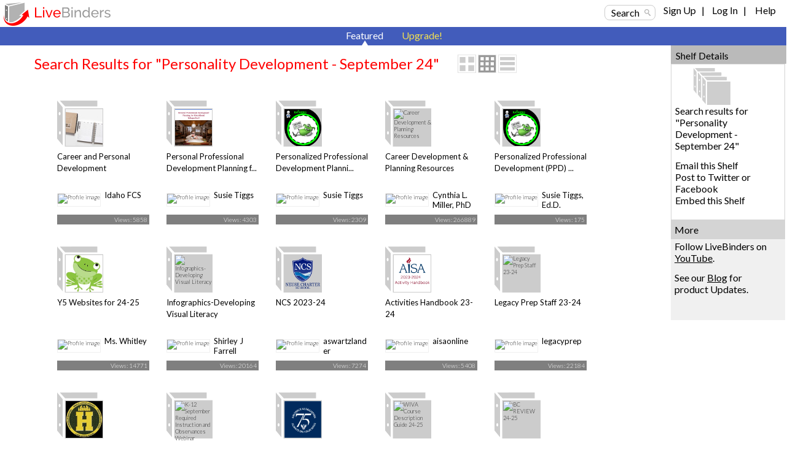

--- FILE ---
content_type: text/html; charset=utf-8
request_url: https://www.livebinders.com/shelf/search?search=&terms=Personality+Development+-+September+24&type=0
body_size: 68288
content:
<!DOCTYPE html>
<html lang="en" xmlns="http://www.w3.org/1999/xhtml" xml:lang="en">
<head>

    <script async src="https://www.googletagmanager.com/gtag/js?id=G-SZP1QDGRQB"></script>
    <script>
      let developerKey = "AIzaSyB7iqJa8Ny-JlIINo9AW7Apg5VzBstjRPY";
      let clientId = "439865932533-tei0aqhe705v8hii6n3nr73vrfkc4719.apps.googleusercontent.com";
      window.dataLayer = window.dataLayer || [];
      function gtag(){dataLayer.push(arguments);}
      gtag('js', new Date());
      gtag('config', "G-SZP1QDGRQB");
    </script>

  
  <meta http-equiv="X-UA-Compatible" content="IE=edge" />
  <meta http-equiv="Content-Type" content="text/html; charset=utf-8" />
  <link href='//fonts.googleapis.com/css?family=Gafata' rel='stylesheet' type='text/css'>
  <link href='//fonts.googleapis.com/css?family=Lato:100,300,400' rel='stylesheet' type='text/css'>


  <title>Personality Development - September 24 LiveBinders Shelf</title>
  <meta name="description" content="">
  <meta name="keywords" content="content curation, social bookmarking, digital binder, 3-ring binder, teaching, learning, educational, collaboration" />
  <meta name="verify-v1" content="EM9U9F1W8A1pI9s4L1sbEwOX1+hLq9I2s13+7um4GJ4=" />
  <meta name="msvalidate.01" content="F6E1D5292ECA8C9BF073294AD2B5EFD4" />

  <link rel="stylesheet" media="all" href="https://www.livebinders.com/assets/application.manifest-4292f241dd9cb20fd65eea3695d35c1ab6acbb1a0fdf8ef802384ad87267c0df.css" />
  <link rel="stylesheet" media="all" href="https://www.livebinders.com/assets/shelf-ec76aab180617ca0e6d736aba86741dead31d0d3fbafd64c1de2dd73d872a69d.css" />
  <link rel="stylesheet" media="all" href="https://www.livebinders.com/assets/shelf_binder-81e25bda9abe0d0689d23306b89f9a1d3bb3ad42ae9af207921281339eb97eff.css" />
  <link rel="stylesheet" media="all" href="https://www.livebinders.com/assets/filetree-7946020aea5337471ac657f70cac1627d3a8d890873f7144e3154f718a3bc656.css" />

  

    <link rel="stylesheet" media="all" href="https://www.livebinders.com/assets/web_shelf-1e6d929c8e279d26103015e66f53bfb22179e1c2ab4f5b59308e7e6e58a1e75c.css" />
  
  <script src="https://www.livebinders.com/assets/application.manifest-c7d8050cb4b8e6c299aaec908338c2289e803bd36d1443cf0291ddb7e50c7324.js"></script>
  <script src="https://www.livebinders.com/assets/markup-788689289001aa54cf64492e64e3dbf34af15fecf26033d5cc33dc3f5d9df332.js"></script>
  <script src="https://www.livebinders.com/assets/application-46ae724e6a4650cf87480d04516e3d7e571aad42c15c74079ebd35e73ce83d96.js"></script>


  

  <script type="text/javascript">
    jQuery(document).ready(function(){
        checkMenus();
    });
  </script>

  <script type="text/javascript">
  jQuery(document).ready(function(){
    jQuery(".remote-link").bind({
      'click': function(){
      var href=jQuery(this).attr("href");
      },
      'ajax:success': function(evt, data, status, xhr) {
      var update_div=jQuery(this).attr("data-update-div");
      jQuery('#'+update_div).html(xhr.responseText);
      },

      'ajax:error': function (evt, data, status, xhr) {
      var error_callback=jQuery(this).attr("data-error");
      eval(error_callback);
      },

      'ajax:complete': function (evt, data, status, xhr) {
      var complete_callback=jQuery(this).attr("data-complete");
      eval(complete_callback);
      },

      'ajax:beforeSend': function (evt, data, status, xhr) {
        var before_callback=jQuery(this).attr("data-before");
        eval(before_callback);
      }
    });

    // remove unnecessary code
    jQuery('#fancybox-left').remove();
    jQuery('#fancybox-right').remove();
  });
  </script>

  <script type="text/javascript">
    jQuery(document).ready(function () {    
        jQuery('#drop-nav li, .drop-nav li').hover(
            function () {
                //show its submenu
                jQuery('ul', this).slideDown(100);

            }, 
            function () {
                //hide its submenu
                jQuery('ul', this).slideUp(100);            
            }
        );
    });
  </script>

  <script>
    jQuery(document).ready(function(){
    jQuery('.bxslider').bxSlider({
        autoHover:true,
        autoDelay:2,
        auto:true,
        pause:8000,
        slideWidth:0,
        controls:true
     });
    });
  </script>

  <link rel="shortcut icon" href="/favicon.ico" />

  <meta name="csrf-param" content="authenticity_token" />
<meta name="csrf-token" content="9tHZs7f1uAo1QmoTk3Lw4RWQdYiTJ2P72F4uSKLDmIUaOasMtbRwHq2M6kKCtPMgZgzk9zYC7AVFAklU6uSIyg==" />

  <script>
    jQuery(document).ajaxSend(function(e, xhr, options) {
      var token = jQuery("meta[name='csrf-token']").attr("content");
      xhr.setRequestHeader("X-CSRF-Token", token);
    });
  </script>

  <script>
//<![CDATA[
var _shelfDefaults = {premium: '',
                                            can_download: '',
                                            base_url: 'https://www.livebinders.com'};
//]]>
</script>

</head>

<body>



    <div class="fixed-header">
      
  <div class="web-top">
    <style>
  .cross-button {
    cursor: pointer;
    font-weight: 800;
    font-size: 1rem;
    background: none;
    margin-top: -10px;
    border-style: none;
    color: white;
    padding: 0px 0px 6px 6px;
  }

  #maintenance-notice-header {
    margin-top: 5px;
    font-size: 0.8rem;
    display: inline-block;
    border-radius:2px;
    font-weight: 400;
    background: #5985d7;
    color: white;
    padding: 6px;
    margin-bottom: 2px;
    font-family: Arial;
  }

  #details {
    color: white;
    margin: 0.5em 0em;
  }

  .link {
    color: white;
    font-weight: 400;
    font-size: inherit;
    text-decoration: underline;
  }

  .binder-header-top .link {
    color: white;
    font-size: 0.8rem;
  }

  .flex {
    display: flex;
  }

  #dots {
    display: none;
  }

  #show-more {
    display: none;
  }

  #show-less {
    display: none;
  }

  @media only screen and (max-width: 1280px) {
    #more {
      display: none;
    }

    #dots {
      display: inline;
    }

    #show-more {
      display: inline;
    }

    #maintenance-notice-header {
      max-width: 38%;
      font-size: 0.7rem;
    }

    .layout-img {
      width: 200px;
    }
  }

  @media only screen and (min-width: 993px) and (max-width: 1080px) {
    #maintenance-notice-header {
      max-width: 40%;
      margin-top: 0px;
    }

    .layout-img {
      width: 200px;
    }
  }

  @media only screen and (min-width: 780px) and (max-width: 992px) {
    #maintenance-notice-header {
      max-width: 52%;
      font-size: 0.7rem;
      margin-top: 0px;
    }
  }

  @media only screen and (min-width: 600px) and (max-width: 768px) {
    #maintenance-notice-header {
      max-width: 68%;
      font-size: 0.7rem;
      margin-top: 0px;
    }
  }

  @media only screen and (max-width: 600px) {
    #maintenance-notice-header {
      max-width: 48%;
      font-size: 0.7rem;
      margin-top: 0px;
    }
  }
</style>

<script>

  function controlContent() {
    var dots = jQuery("#dots");
    var moreButton = jQuery("#more");
    var showMore = jQuery("#show-more");
    var showLess = jQuery("#show-less");

    if (dots.css('display') === 'none') {
      dots.css('display', "inline");
      showLess.css('display', "none");
      showMore.css('display', "inline");
      moreButton.css('display', "none");
      showMore.html("show more");
    } else {
      dots.css('display', "none");
      showMore.css('display', "none");
      showLess.css('display', "inline");
      moreButton.css('display', "inline");
      showLess.html("show less");
    }
  }

</script>


    <div class="layout-img">
      <a itemscope itemtype="http://schema.org/WebApplication" href="/"><img itemprop="image" src=https://www.livebinders.com/assets/livebinders_logo_174x38-6bb4afd22448907b0de2bdc6b1f95f2a239f9e7f030ae60f2d58bae113ef3d36.png alt="LiveBinders" title="LiveBinders Logo" style="border:0" /><meta itemprop="name" content="LiveBinders"></a>
    </div>
    <div class="login">
      <a href="#" class="search-button" onclick="showWindow('search_options', true); return false;">Search</a>&nbsp;&nbsp;&nbsp;&nbsp;
	  <ul id="drop-nav" style="margin-top:-3px;color:#D3D3D3;">
	    <li>		        <a url="https://www.livebinders.com/shelf/search?search=&amp;terms=Personality+Development+-+September+24&amp;type=0" href="https://www.livebinders.com/login/both_signup">Sign Up</a> &nbsp;&nbsp;| &nbsp;&nbsp;

                  <a href="https://www.livebinders.com/login/both_login">Log In</a> &nbsp;&nbsp;| &nbsp;&nbsp;
           </li>   
     <li>
          <a target="_blank" href="https://www.livebinders.com/b/2619790">Help</a><br />
    </ul>
</div>
</div>






      
      <div style="clear:both;"> </div>

      <div class="nav-bar-top">

        <div class="tab-container">
          <div class ='m-tab-nav-off' style="width:0px">
        </div>


  <div class ='m-tab-nav-on'> <div class='arrow-bottom'> </div>
  <a href="/shelf/featured">Featured</a>
  </div>

  <div class ='m-tab-nav-off'>
    <a href="/welcome/upgrade" class="upgrade-link">Upgrade!</a><br />

  </div>
  </div>
  </div>
  </div>

  <div style="clear:both;"> </div>

  <div class="clear-floats"> </div>

  <div>
    
<div class="content-container-binders">
  <div class="outer">
		<div class="contentcolumn-featured">
		<div class="binder-content" style="margin-left:16px">

		<h1 style="font-weight:400;">Search Results for "Personality Development - September 24"</h1>
	   <div style="float:left;margin-left:30px;">
            <div style="margin-top:-4px;">
    <a href="#" onclick="change_binder_view('binder_lg');">
        <img src=https://www.livebinders.com/assets/icons/binder_lg_view_off-0f13446d3b75aef9cea8eee7ecbc3c58c96375c978706ad316bcdc5089577d31.png id="bl_v" alt="Large Binder View" /></a>
    <a href="#" onclick="change_binder_view('binder');">
        <img src=https://www.livebinders.com/assets/icons/binder_view_off-0f613e1f1bd2b8c3ac5f9e6ec891445d61f3f4cb2a4d0b034519e5379305c7d0.png id="b_v" alt="Binder View" /></a>
    <a href="#" onclick="change_binder_view('list');">
        <img src=https://www.livebinders.com/assets/icons/list_view_off-d53dc7e17112cd361d0f397c69c23387fb45e4d75102dda2c479088e53c301ff.png id="l_v" alt="List View" /></a>
</div>



        </div>
 <div class="clear-floats"> </div>

						<div id="list_view" style="display:none;">
						        
	<div id="list-view-902824" class="list-view">

<div style="float:left;width:62px;margin-right:10px;">&nbsp;&nbsp;	
	  <div class="icon-list icon-list-public">
		<a href="/play/play?id=902824" title="Career and Personal Development" style="text-decoration:none;">
	      <img src="https://farm1.static.flickr.com/765/31176550473_339a764aae_s.jpg" alt="Career and Personal Development" style="width:40px;height:40px;margin-left:10px;border:0" />
	</a>
	</div>
	</div>
<div style="float:left;width:84%">
	    <a href="/play/play?id=902824" title="Career and Personal Development" style="text-decoration:none;" >
	 <b>Career and Personal Development</b></a><br />
		Curriculum Technical Reports and Guides
		
	<br />
		<span style="min-width:20px;float:left;line-height:2.5em;font-size:small;">
		    By: 
					<a href="/shelf/search_display_author?terms=Idaho+FCS">Idaho FCS</a>
		&nbsp;&nbsp;
              <a style="color: black" href="/shelf/featured?mycat=ED">Education</a>
		&nbsp;&nbsp;
		Views: 5858
				&nbsp;&nbsp;

	   Useful: 0
		</span>


		 <span style="width:100px;float:left;margin-top:2px">&nbsp;&nbsp; </span>
				                
</div>

<div style="clear:both"> </div>
 <ul class="option-links" style="position:relative;background-color:#f0f0f0;margin-left:-4px;width:300px;">    
     		<li class="buttons-small" id=myimg--0>
            <a class="mybut" id=mybut--0 title="Click to Share, See Details, ..."
              onclick="this.blur(); return show_my_menu('myimg--0', 'shelf-menu', 902824,
              'not', 'no', 'no')" href="#" > Options</a></li>
        </li>
            <li class="buttons-small"><a href="/play/play?id=902824">Open</a></li>


  </ul>
</div>



						        
	<div id="list-view-2020659" class="list-view">

<div style="float:left;width:62px;margin-right:10px;">&nbsp;&nbsp;	
	  <div class="icon-list icon-list-public">
		<a href="/play/play?id=2020659" title="Personal Professional Development Planning for Ed Interpreters" style="text-decoration:none;">
	      <img src="https://www.livebinders.com//media/get_thumb/MTQ2MjAzMzE=
" alt="Personal Professional Development Planning for Ed Interpreters" style="width:40px;height:40px;margin-left:10px;border:0" />
	</a>
	</div>
	</div>
<div style="float:left;width:84%">
	    <a href="/play/play?id=2020659" title="Personal Professional Development Planning for Ed Interpreters" style="text-decoration:none;" >
	 <b>Personal Professional Development Planning for Ed Interpreters</b></a><br />
		This livebinder is a group of resources for educational interpreters to plan their own professional learning and growth.
		
	<br />
		<span style="min-width:20px;float:left;line-height:2.5em;font-size:small;">
		    By: 
					<a href="/shelf/search_display_author?terms=Susie+Tiggs">Susie Tiggs</a>
		&nbsp;&nbsp;
              <a style="color: black" href="/shelf/featured?mycat=ED">Education</a>
		&nbsp;&nbsp;
		Views: 4303
				&nbsp;&nbsp;

	   Useful: 0
		</span>


		 <span style="width:100px;float:left;margin-top:2px">&nbsp;&nbsp; </span>
				                
</div>

<div style="clear:both"> </div>
 <ul class="option-links" style="position:relative;background-color:#f0f0f0;margin-left:-4px;width:300px;">    
     		<li class="buttons-small" id=myimg--1>
            <a class="mybut" id=mybut--1 title="Click to Share, See Details, ..."
              onclick="this.blur(); return show_my_menu('myimg--1', 'shelf-menu', 2020659,
              'not', 'yes', 'no')" href="#" > Options</a></li>
        </li>
            <li class="buttons-small"><a href="/play/play?id=2020659">Open</a></li>


  </ul>
</div>



						        
	<div id="list-view-2299521" class="list-view">

<div style="float:left;width:62px;margin-right:10px;">&nbsp;&nbsp;	
	  <div class="icon-list icon-list-public">
		<a href="/play/play?id=2299521" title="Personalized Professional Development Planning - New URL" style="text-decoration:none;">
	      <img src="https://www.livebinders.com//media/get_thumb/MTY5MjgwNDM=
" alt="Personalized Professional Development Planning - New URL" style="width:40px;height:40px;margin-left:10px;border:0" />
	</a>
	</div>
	</div>
<div style="float:left;width:84%">
	    <a href="/play/play?id=2299521" title="Personalized Professional Development Planning - New URL" style="text-decoration:none;" >
	 <b>Personalized Professional Development Planning - New URL</b></a><br />
		This is a binder of PPD resources for DHH teachers to help explore the world of personalized professional development planning
		
	<br />
		<span style="min-width:20px;float:left;line-height:2.5em;font-size:small;">
		    By: 
					<a href="/shelf/search_display_author?terms=Susie+Tiggs">Susie Tiggs</a>
		&nbsp;&nbsp;
              <a style="color: black" href="/shelf/featured?mycat=ED">Education</a>
		&nbsp;&nbsp;
		Views: 2309
				&nbsp;&nbsp;

	   Useful: 0
		</span>


		 <span style="width:100px;float:left;margin-top:2px">&nbsp;&nbsp; </span>
				                
</div>

<div style="clear:both"> </div>
 <ul class="option-links" style="position:relative;background-color:#f0f0f0;margin-left:-4px;width:300px;">    
     		<li class="buttons-small" id=myimg--2>
            <a class="mybut" id=mybut--2 title="Click to Share, See Details, ..."
              onclick="this.blur(); return show_my_menu('myimg--2', 'shelf-menu', 2299521,
              'not', 'yes', 'no')" href="#" > Options</a></li>
        </li>
            <li class="buttons-small"><a href="/play/play?id=2299521">Open</a></li>


  </ul>
</div>



						        
	<div id="list-view-930447" class="list-view">

<div style="float:left;width:62px;margin-right:10px;">&nbsp;&nbsp;	
	  <div class="icon-list icon-list-public">
		<a href="/play/play?id=930447" title="Career Development &amp; Planning Resources" style="text-decoration:none;">
	      <img src="https://www.livebinders.com/media/get_thumb/MTMyMzYyMDU=" alt="Career Development &amp; Planning Resources" style="width:40px;height:40px;margin-left:10px;border:0" />
	</a>
	</div>
	</div>
<div style="float:left;width:84%">
	    <a href="/play/play?id=930447" title="Career Development &amp; Planning Resources" style="text-decoration:none;" >
	 <b>Career Development &amp; Planning Resources</b></a><br />
		This binder provides a wealth of career development and planning resources for students, educators and counselors.
		
	<br />
		<span style="min-width:20px;float:left;line-height:2.5em;font-size:small;">
		    By: 
					<a href="/shelf/search_display_author?terms=Cynthia+L.+Miller%2C+PhD">Cynthia L. Miller, PhD</a>
		&nbsp;&nbsp;
              <a style="color: black" href="/shelf/featured?mycat=ED">Education</a>
		&nbsp;&nbsp;
		Views: 266889
				&nbsp;&nbsp;

	   Useful: 83
		</span>


		 <span style="width:100px;float:left;margin-top:2px">&nbsp;&nbsp; </span>
				                
</div>

<div style="clear:both"> </div>
 <ul class="option-links" style="position:relative;background-color:#f0f0f0;margin-left:-4px;width:300px;">    
     		<li class="buttons-small" id=myimg--3>
            <a class="mybut" id=mybut--3 title="Click to Share, See Details, ..."
              onclick="this.blur(); return show_my_menu('myimg--3', 'shelf-menu', 930447,
              'not', 'no', 'no')" href="#" > Options</a></li>
        </li>
            <li class="buttons-small"><a href="/play/play?id=930447">Open</a></li>


  </ul>
</div>



						        
	<div id="list-view-3491657" class="list-view">

<div style="float:left;width:62px;margin-right:10px;">&nbsp;&nbsp;	
	  <div class="icon-list icon-list-public">
		<a href="/play/play?id=3491657" title="Personalized Professional Development (PPD) Planning" style="text-decoration:none;">
	      <img src="https://www.livebinders.com//media/get_thumb/MTY5MjgwNDM=
" alt="Personalized Professional Development (PPD) Planning" style="width:40px;height:40px;margin-left:10px;border:0" />
	</a>
	</div>
	</div>
<div style="float:left;width:84%">
	    <a href="/play/play?id=3491657" title="Personalized Professional Development (PPD) Planning" style="text-decoration:none;" >
	 <b>Personalized Professional Development (PPD) Planning</b></a><br />
		This is a binder of PPD resources for DHH teachers to help explore the world of personalized professional development planning
		
	<br />
		<span style="min-width:20px;float:left;line-height:2.5em;font-size:small;">
		    By: 
					<a href="/shelf/search_display_author?terms=Susie+Tiggs%2C+Ed.D.">Susie Tiggs, Ed.D.</a>
		&nbsp;&nbsp;
              <a style="color: black" href="/shelf/featured?mycat=ED">Education</a>
		&nbsp;&nbsp;
		Views: 175
				&nbsp;&nbsp;

	   Useful: 0
		</span>


		 <span style="width:100px;float:left;margin-top:2px">&nbsp;&nbsp; </span>
				                
</div>

<div style="clear:both"> </div>
 <ul class="option-links" style="position:relative;background-color:#f0f0f0;margin-left:-4px;width:300px;">    
     		<li class="buttons-small" id=myimg--4>
            <a class="mybut" id=mybut--4 title="Click to Share, See Details, ..."
              onclick="this.blur(); return show_my_menu('myimg--4', 'shelf-menu', 3491657,
              'not', 'yes', 'no')" href="#" > Options</a></li>
        </li>
            <li class="buttons-small"><a href="/play/play?id=3491657">Open</a></li>


  </ul>
</div>



						        
	<div id="list-view-2327038" class="list-view">

<div style="float:left;width:62px;margin-right:10px;">&nbsp;&nbsp;	
	  <div class="icon-list icon-list-public">
		<a href="/play/play?id=2327038" title="Y5 Websites for 24-25" style="text-decoration:none;">
	      <img src="https://www.livebinders.com//media/get_thumb/MjAyMTU1MTc=" alt="Y5 Websites for 24-25" style="width:40px;height:40px;margin-left:10px;border:0" />
	</a>
	</div>
	</div>
<div style="float:left;width:84%">
	    <a href="/play/play?id=2327038" title="Y5 Websites for 24-25" style="text-decoration:none;" >
	 <b>Y5 Websites for 24-25</b></a><br />
		Y5 Websites for 23-24
		
	<br />
		<span style="min-width:20px;float:left;line-height:2.5em;font-size:small;">
		    By: 
					<a href="/shelf/search_display_author?terms=Ms.+Whitley">Ms. Whitley</a>
		&nbsp;&nbsp;
              <a style="color: black" href="/shelf/featured?mycat=ED">Education</a>
		&nbsp;&nbsp;
		Views: 14771
				&nbsp;&nbsp;

	   Useful: 0
		</span>


		 <span style="width:100px;float:left;margin-top:2px">&nbsp;&nbsp; </span>
				                
</div>

<div style="clear:both"> </div>
 <ul class="option-links" style="position:relative;background-color:#f0f0f0;margin-left:-4px;width:300px;">    
     		<li class="buttons-small" id=myimg--5>
            <a class="mybut" id=mybut--5 title="Click to Share, See Details, ..."
              onclick="this.blur(); return show_my_menu('myimg--5', 'shelf-menu', 2327038,
              'not', 'no', 'no')" href="#" > Options</a></li>
        </li>
            <li class="buttons-small"><a href="/play/play?id=2327038">Open</a></li>


  </ul>
</div>



						        
	<div id="list-view-265035" class="list-view">

<div style="float:left;width:62px;margin-right:10px;">&nbsp;&nbsp;	
	  <div class="icon-list icon-list-public">
		<a href="/play/play?id=265035" title="Infographics-Developing Visual Literacy" style="text-decoration:none;">
	      <img src="https://www.livebinders.com/media/get_thumb/MjIzNTU0Nw==" alt="Infographics-Developing Visual Literacy" style="width:40px;height:40px;margin-left:10px;border:0" />
	</a>
	</div>
	</div>
<div style="float:left;width:84%">
	    <a href="/play/play?id=265035" title="Infographics-Developing Visual Literacy" style="text-decoration:none;" >
	 <b>Infographics-Developing Visual Literacy</b></a><br />
		Reading, interpreting and creating visual graphics for classroom assignments and assessments
		
	<br />
		<span style="min-width:20px;float:left;line-height:2.5em;font-size:small;">
		    By: 
					<a href="/shelf/search_display_author?terms=Shirley+J+Farrell">Shirley J Farrell</a>
		&nbsp;&nbsp;
              <a style="color: black" href="/shelf/featured?mycat=ED">Education</a>
		&nbsp;&nbsp;
		Views: 20164
				&nbsp;&nbsp;

	   Useful: 9
		</span>


		 <span style="width:100px;float:left;margin-top:2px">&nbsp;&nbsp; </span>
				                
</div>

<div style="clear:both"> </div>
 <ul class="option-links" style="position:relative;background-color:#f0f0f0;margin-left:-4px;width:300px;">    
     		<li class="buttons-small" id=myimg--6>
            <a class="mybut" id=mybut--6 title="Click to Share, See Details, ..."
              onclick="this.blur(); return show_my_menu('myimg--6', 'shelf-menu', 265035,
              'not', 'yes', 'no')" href="#" > Options</a></li>
        </li>
            <li class="buttons-small"><a href="/play/play?id=265035">Open</a></li>


  </ul>
</div>



						        
	<div id="list-view-3397571" class="list-view">

<div style="float:left;width:62px;margin-right:10px;">&nbsp;&nbsp;	
	  <div class="icon-list icon-list-public">
		<a href="/play/play?id=3397571" title="NCS 2023-24" style="text-decoration:none;">
	      <img src="https://www.livebinders.com//media/get_thumb/MjIwNTA1NDE=
" alt="NCS 2023-24" style="width:40px;height:40px;margin-left:10px;border:0" />
	</a>
	</div>
	</div>
<div style="float:left;width:84%">
	    <a href="/play/play?id=3397571" title="NCS 2023-24" style="text-decoration:none;" >
	 <b>NCS 2023-24</b></a><br />
		Your one-stop-shop for all things NCS.
		
	<br />
		<span style="min-width:20px;float:left;line-height:2.5em;font-size:small;">
		    By: 
					<a href="/shelf/search_author?terms=aswartzlander">aswartzlander</a>
		&nbsp;&nbsp;
              <a style="color: black" href="/shelf/featured?mycat=ED">Education</a>
		&nbsp;&nbsp;
		Views: 7274
				&nbsp;&nbsp;

	   Useful: 0
		</span>


		 <span style="width:100px;float:left;margin-top:2px">&nbsp;&nbsp; </span>
				                
</div>

<div style="clear:both"> </div>
 <ul class="option-links" style="position:relative;background-color:#f0f0f0;margin-left:-4px;width:300px;">    
     		<li class="buttons-small" id=myimg--7>
            <a class="mybut" id=mybut--7 title="Click to Share, See Details, ..."
              onclick="this.blur(); return show_my_menu('myimg--7', 'shelf-menu', 3397571,
              'not', 'no', 'no')" href="#" > Options</a></li>
        </li>
            <li class="buttons-small"><a href="/play/play?id=3397571">Open</a></li>


  </ul>
</div>



						        
	<div id="list-view-3070790" class="list-view">

<div style="float:left;width:62px;margin-right:10px;">&nbsp;&nbsp;	
	  <div class="icon-list icon-list-public">
		<a href="/play/play?id=3070790" title="Activities Handbook 23-24" style="text-decoration:none;">
	      <img src="https://www.livebinders.com//media/get_thumb/MjQ1NzMwODY=
" alt="Activities Handbook 23-24" style="width:40px;height:40px;margin-left:10px;border:0" />
	</a>
	</div>
	</div>
<div style="float:left;width:84%">
	    <a href="/play/play?id=3070790" title="Activities Handbook 23-24" style="text-decoration:none;" >
	 <b>Activities Handbook 23-24</b></a><br />
		Alabama Independent School Association - Academic Competition
		
	<br />
		<span style="min-width:20px;float:left;line-height:2.5em;font-size:small;">
		    By: 
					<a href="/shelf/search_author?terms=aisaonline">aisaonline</a>
		&nbsp;&nbsp;
              <a style="color: black" href="/shelf/featured?mycat=PE">Personal</a>
		&nbsp;&nbsp;
		Views: 5408
				&nbsp;&nbsp;

	   Useful: 0
		</span>


		 <span style="width:100px;float:left;margin-top:2px">&nbsp;&nbsp; </span>
				                
</div>

<div style="clear:both"> </div>
 <ul class="option-links" style="position:relative;background-color:#f0f0f0;margin-left:-4px;width:300px;">    
     		<li class="buttons-small" id=myimg--8>
            <a class="mybut" id=mybut--8 title="Click to Share, See Details, ..."
              onclick="this.blur(); return show_my_menu('myimg--8', 'shelf-menu', 3070790,
              'not', 'no', 'no')" href="#" > Options</a></li>
        </li>
            <li class="buttons-small"><a href="/play/play?id=3070790">Open</a></li>


  </ul>
</div>



						        
	<div id="list-view-3239687" class="list-view">

<div style="float:left;width:62px;margin-right:10px;">&nbsp;&nbsp;	
	  <div class="icon-list icon-list-public">
		<a href="/play/play?id=3239687" title="Legacy Prep Staff 23-24" style="text-decoration:none;">
	      <img src="/assets/web-409a510e841108b924a2862b8c0c190322ccaf40490dd4aad6db5f6151548af9.png" alt="Legacy Prep Staff 23-24" style="width:40px;height:40px;margin-left:10px;border:0" />
	</a>
	</div>
	</div>
<div style="float:left;width:84%">
	    <a href="/play/play?id=3239687" title="Legacy Prep Staff 23-24" style="text-decoration:none;" >
	 <b>Legacy Prep Staff 23-24</b></a><br />
		Resources for Staff at Legacy Prep
		
	<br />
		<span style="min-width:20px;float:left;line-height:2.5em;font-size:small;">
		    By: 
					<a href="/shelf/search_author?terms=legacyprep">legacyprep</a>
		&nbsp;&nbsp;
              <a style="color: black" href="/shelf/featured?mycat=ED">Education</a>
		&nbsp;&nbsp;
		Views: 22184
				&nbsp;&nbsp;

	   Useful: 0
		</span>


		 <span style="width:100px;float:left;margin-top:2px">&nbsp;&nbsp; </span>
				                
</div>

<div style="clear:both"> </div>
 <ul class="option-links" style="position:relative;background-color:#f0f0f0;margin-left:-4px;width:300px;">    
     		<li class="buttons-small" id=myimg--9>
            <a class="mybut" id=mybut--9 title="Click to Share, See Details, ..."
              onclick="this.blur(); return show_my_menu('myimg--9', 'shelf-menu', 3239687,
              'not', 'no', 'no')" href="#" > Options</a></li>
        </li>
            <li class="buttons-small"><a href="/play/play?id=3239687">Open</a></li>


  </ul>
</div>



						        
	<div id="list-view-2812038" class="list-view">

<div style="float:left;width:62px;margin-right:10px;">&nbsp;&nbsp;	
	  <div class="icon-list icon-list-public">
		<a href="/play/play?id=2812038" title="23-24   HISD Sped Expectations" style="text-decoration:none;">
	      <img src="https://www.livebinders.com//media/get_thumb/MjQzMjAzMjA=
" alt="23-24   HISD Sped Expectations" style="width:40px;height:40px;margin-left:10px;border:0" />
	</a>
	</div>
	</div>
<div style="float:left;width:84%">
	    <a href="/play/play?id=2812038" title="23-24   HISD Sped Expectations" style="text-decoration:none;" >
	 <b>23-24   HISD Sped Expectations</b></a><br />
		Special Education ARD Compliance
		
	<br />
		<span style="min-width:20px;float:left;line-height:2.5em;font-size:small;">
		    By: 
					<a href="/shelf/search_display_author?terms=%2Fmedia%2Fget%2FMjQ1MzA0Njk%3D">/media/get/MjQ1MzA0Njk=</a>
		&nbsp;&nbsp;
              <a style="color: black" href="/shelf/featured?mycat=ED">Education</a>
		&nbsp;&nbsp;
		Views: 14881
				&nbsp;&nbsp;

	   Useful: 0
		</span>


		 <span style="width:100px;float:left;margin-top:2px">&nbsp;&nbsp; </span>
				                
</div>

<div style="clear:both"> </div>
 <ul class="option-links" style="position:relative;background-color:#f0f0f0;margin-left:-4px;width:300px;">    
     		<li class="buttons-small" id=myimg--10>
            <a class="mybut" id=mybut--10 title="Click to Share, See Details, ..."
              onclick="this.blur(); return show_my_menu('myimg--10', 'shelf-menu', 2812038,
              'not', 'no', 'no')" href="#" > Options</a></li>
        </li>
            <li class="buttons-small"><a href="/play/play?id=2812038">Open</a></li>


  </ul>
</div>



						        
	<div id="list-view-3670446" class="list-view">

<div style="float:left;width:62px;margin-right:10px;">&nbsp;&nbsp;	
	  <div class="icon-list icon-list-public">
		<a href="/play/play?id=3670446" title="K-12 September Required Instruction and Observances Webinar" style="text-decoration:none;">
	      <img src="/media/get_thumb/MjYwNDkyNzI=" alt="K-12 September Required Instruction and Observances Webinar" style="width:40px;height:40px;margin-left:10px;border:0" />
	</a>
	</div>
	</div>
<div style="float:left;width:84%">
	    <a href="/play/play?id=3670446" title="K-12 September Required Instruction and Observances Webinar" style="text-decoration:none;" >
	 <b>K-12 September Required Instruction and Observances Webinar</b></a><br />
		K-12 September Required Instruction and Observances Webinar
		
	<br />
		<span style="min-width:20px;float:left;line-height:2.5em;font-size:small;">
		    By: 
					<a href="/shelf/search_display_author?terms=Civics+Literacy+Team">Civics Literacy Team</a>
		&nbsp;&nbsp;
              <a style="color: black" href="/shelf/featured?mycat=ED">Education</a>
		&nbsp;&nbsp;
		Views: 4099
				&nbsp;&nbsp;

	   Useful: 0
		</span>


		 <span style="width:100px;float:left;margin-top:2px">&nbsp;&nbsp; </span>
				                
</div>

<div style="clear:both"> </div>
 <ul class="option-links" style="position:relative;background-color:#f0f0f0;margin-left:-4px;width:300px;">    
     		<li class="buttons-small" id=myimg--11>
            <a class="mybut" id=mybut--11 title="Click to Share, See Details, ..."
              onclick="this.blur(); return show_my_menu('myimg--11', 'shelf-menu', 3670446,
              'not', 'yes', 'no')" href="#" > Options</a></li>
        </li>
            <li class="buttons-small"><a href="/play/play?id=3670446">Open</a></li>


  </ul>
</div>



						        
	<div id="list-view-2827351" class="list-view">

<div style="float:left;width:62px;margin-right:10px;">&nbsp;&nbsp;	
	  <div class="icon-list icon-list-public">
		<a href="/play/play?id=2827351" title="AFA BOD Meeting September 2021" style="text-decoration:none;">
	      <img src="https://www.livebinders.com//media/get_thumb/MjE3MzQwMjM=
" alt="AFA BOD Meeting September 2021" style="width:40px;height:40px;margin-left:10px;border:0" />
	</a>
	</div>
	</div>
<div style="float:left;width:84%">
	    <a href="/play/play?id=2827351" title="AFA BOD Meeting September 2021" style="text-decoration:none;" >
	 <b>AFA BOD Meeting September 2021</b></a><br />
		AFA BOD Meeting September 2021
		
	<br />
		<span style="min-width:20px;float:left;line-height:2.5em;font-size:small;">
		    By: 
					<a href="/shelf/search_display_author?terms=Team%2C+AFA">Team, AFA</a>
		&nbsp;&nbsp;
              <a style="color: black" href="/shelf/featured?mycat=PE">Personal</a>
		&nbsp;&nbsp;
		Views: 1167
				&nbsp;&nbsp;

	   Useful: 0
		</span>


		 <span style="width:100px;float:left;margin-top:2px">&nbsp;&nbsp; </span>
				                
</div>

<div style="clear:both"> </div>
 <ul class="option-links" style="position:relative;background-color:#f0f0f0;margin-left:-4px;width:300px;">    
     		<li class="buttons-small" id=myimg--12>
            <a class="mybut" id=mybut--12 title="Click to Share, See Details, ..."
              onclick="this.blur(); return show_my_menu('myimg--12', 'shelf-menu', 2827351,
              'not', 'yes', 'no')" href="#" > Options</a></li>
        </li>
            <li class="buttons-small"><a href="/play/play?id=2827351">Open</a></li>


  </ul>
</div>



						        
	<div id="list-view-2984381" class="list-view">

<div style="float:left;width:62px;margin-right:10px;">&nbsp;&nbsp;	
	  <div class="icon-list icon-list-public">
		<a href="/play/play?id=2984381" title="WIVA Course Description Guide 24-25" style="text-decoration:none;">
	      <img src="https://www.livebinders.com/media/get_thumb/MjU2OTQ2MzM=" alt="WIVA Course Description Guide 24-25" style="width:40px;height:40px;margin-left:10px;border:0" />
	</a>
	</div>
	</div>
<div style="float:left;width:84%">
	    <a href="/play/play?id=2984381" title="WIVA Course Description Guide 24-25" style="text-decoration:none;" >
	 <b>WIVA Course Description Guide 24-25</b></a><br />
		WIVA Course Description Guide
		
	<br />
		<span style="min-width:20px;float:left;line-height:2.5em;font-size:small;">
		    By: 
					<a href="/shelf/search_author?terms=dcalive">WVA</a>
		&nbsp;&nbsp;
              <a style="color: black" href="/shelf/featured?mycat=PE">Personal</a>
		&nbsp;&nbsp;
		Views: 16559
				&nbsp;&nbsp;

	   Useful: 0
		</span>


		 <span style="width:100px;float:left;margin-top:2px">&nbsp;&nbsp; </span>
				                
</div>

<div style="clear:both"> </div>
 <ul class="option-links" style="position:relative;background-color:#f0f0f0;margin-left:-4px;width:300px;">    
     		<li class="buttons-small" id=myimg--13>
            <a class="mybut" id=mybut--13 title="Click to Share, See Details, ..."
              onclick="this.blur(); return show_my_menu('myimg--13', 'shelf-menu', 2984381,
              'not', 'yes', 'no')" href="#" > Options</a></li>
        </li>
            <li class="buttons-small"><a href="/play/play?id=2984381">Open</a></li>


  </ul>
</div>



						        
	<div id="list-view-3645503" class="list-view">

<div style="float:left;width:62px;margin-right:10px;">&nbsp;&nbsp;	
	  <div class="icon-list icon-list-public">
		<a href="/play/play?id=3645503" title="BC REVIEW 24-25" style="text-decoration:none;">
	      <img src="/media/get_thumb/MjMwNDQxODI=" alt="BC REVIEW 24-25" style="width:40px;height:40px;margin-left:10px;border:0" />
	</a>
	</div>
	</div>
<div style="float:left;width:84%">
	    <a href="/play/play?id=3645503" title="BC REVIEW 24-25" style="text-decoration:none;" >
	 <b>BC REVIEW 24-25</b></a><br />
		BC REVIEW 24-25
		
	<br />
		<span style="min-width:20px;float:left;line-height:2.5em;font-size:small;">
		    By: 
					<a href="/shelf/search_display_author?terms=catpratt">catpratt</a>
		&nbsp;&nbsp;
              <a style="color: black" href="/shelf/featured?mycat=PE">Personal</a>
		&nbsp;&nbsp;
		Views: 1066
				&nbsp;&nbsp;

	   Useful: 0
		</span>


		 <span style="width:100px;float:left;margin-top:2px">&nbsp;&nbsp; </span>
				                
</div>

<div style="clear:both"> </div>
 <ul class="option-links" style="position:relative;background-color:#f0f0f0;margin-left:-4px;width:300px;">    
     		<li class="buttons-small" id=myimg--14>
            <a class="mybut" id=mybut--14 title="Click to Share, See Details, ..."
              onclick="this.blur(); return show_my_menu('myimg--14', 'shelf-menu', 3645503,
              'not', 'no', 'no')" href="#" > Options</a></li>
        </li>
            <li class="buttons-small"><a href="/play/play?id=3645503">Open</a></li>


  </ul>
</div>



						        
	<div id="list-view-2426642" class="list-view">

<div style="float:left;width:62px;margin-right:10px;">&nbsp;&nbsp;	
	  <div class="icon-list icon-list-public">
		<a href="/play/play?id=2426642" title="TN Department of Education: Assessment Development" style="text-decoration:none;">
	      <img src="https://www.livebinders.com//media/get_thumb/MTgzODk0MTI=" alt="TN Department of Education: Assessment Development" style="width:40px;height:40px;margin-left:10px;border:0" />
	</a>
	</div>
	</div>
<div style="float:left;width:84%">
	    <a href="/play/play?id=2426642" title="TN Department of Education: Assessment Development" style="text-decoration:none;" >
	 <b>TN Department of Education: Assessment Development</b></a><br />
		TN educators can have access to assessment development resources including item releases, blueprints, and practice tests.
		
	<br />
		<span style="min-width:20px;float:left;line-height:2.5em;font-size:small;">
		    By: 
					<a href="/shelf/search_display_author?terms=Ashleigh+Barker">Ashleigh Barker</a>
		&nbsp;&nbsp;
              <a style="color: black" href="/shelf/featured?mycat=ED">Education</a>
		&nbsp;&nbsp;
		Views: 1498223
				&nbsp;&nbsp;

	   Useful: 0
		</span>


		 <span style="width:100px;float:left;margin-top:2px">&nbsp;&nbsp; </span>
				                
</div>

<div style="clear:both"> </div>
 <ul class="option-links" style="position:relative;background-color:#f0f0f0;margin-left:-4px;width:300px;">    
     		<li class="buttons-small" id=myimg--15>
            <a class="mybut" id=mybut--15 title="Click to Share, See Details, ..."
              onclick="this.blur(); return show_my_menu('myimg--15', 'shelf-menu', 2426642,
              'not', 'yes', 'no')" href="#" > Options</a></li>
        </li>
            <li class="buttons-small"><a href="/play/play?id=2426642">Open</a></li>


  </ul>
</div>



						        
	<div id="list-view-3644919" class="list-view">

<div style="float:left;width:62px;margin-right:10px;">&nbsp;&nbsp;	
	  <div class="icon-list icon-list-public">
		<a href="/play/play?id=3644919" title="AB REVIEW 24-25" style="text-decoration:none;">
	      <img src="/media/get_thumb/MjMwMzE5NTk=" alt="AB REVIEW 24-25" style="width:40px;height:40px;margin-left:10px;border:0" />
	</a>
	</div>
	</div>
<div style="float:left;width:84%">
	    <a href="/play/play?id=3644919" title="AB REVIEW 24-25" style="text-decoration:none;" >
	 <b>AB REVIEW 24-25</b></a><br />
		AB REVIEW 24-25
		
	<br />
		<span style="min-width:20px;float:left;line-height:2.5em;font-size:small;">
		    By: 
					<a href="/shelf/search_display_author?terms=catpratt">catpratt</a>
		&nbsp;&nbsp;
              <a style="color: black" href="/shelf/featured?mycat=PE">Personal</a>
		&nbsp;&nbsp;
		Views: 1100
				&nbsp;&nbsp;

	   Useful: 0
		</span>


		 <span style="width:100px;float:left;margin-top:2px">&nbsp;&nbsp; </span>
				                
</div>

<div style="clear:both"> </div>
 <ul class="option-links" style="position:relative;background-color:#f0f0f0;margin-left:-4px;width:300px;">    
     		<li class="buttons-small" id=myimg--16>
            <a class="mybut" id=mybut--16 title="Click to Share, See Details, ..."
              onclick="this.blur(); return show_my_menu('myimg--16', 'shelf-menu', 3644919,
              'not', 'yes', 'no')" href="#" > Options</a></li>
        </li>
            <li class="buttons-small"><a href="/play/play?id=3644919">Open</a></li>


  </ul>
</div>



						        
	<div id="list-view-1431365" class="list-view">

<div style="float:left;width:62px;margin-right:10px;">&nbsp;&nbsp;	
	  <div class="icon-list icon-list-public">
		<a href="/play/play?id=1431365" title="Career Development" style="text-decoration:none;">
	      <img src="https://farm8.static.flickr.com/7061/14086855402_3c2a80547d_s.jpg" alt="Career Development" style="width:40px;height:40px;margin-left:10px;border:0" />
	</a>
	</div>
	</div>
<div style="float:left;width:84%">
	    <a href="/play/play?id=1431365" title="Career Development" style="text-decoration:none;" >
	 <b>Career Development</b></a><br />
		Connecting Individual Characteristic and Educational Planning to the World of Work
		
	<br />
		<span style="min-width:20px;float:left;line-height:2.5em;font-size:small;">
		    By: 
					<a href="/shelf/search_display_author?terms=RhondaBrown">RhondaBrown</a>
		&nbsp;&nbsp;
              <a style="color: black" href="/shelf/featured?mycat=ED">Education</a>
		&nbsp;&nbsp;
		Views: 1818
				&nbsp;&nbsp;

	   Useful: 1
		</span>


		 <span style="width:100px;float:left;margin-top:2px">&nbsp;&nbsp; </span>
				                
</div>

<div style="clear:both"> </div>
 <ul class="option-links" style="position:relative;background-color:#f0f0f0;margin-left:-4px;width:300px;">    
     		<li class="buttons-small" id=myimg--17>
            <a class="mybut" id=mybut--17 title="Click to Share, See Details, ..."
              onclick="this.blur(); return show_my_menu('myimg--17', 'shelf-menu', 1431365,
              'not', 'yes', 'no')" href="#" > Options</a></li>
        </li>
            <li class="buttons-small"><a href="/play/play?id=1431365">Open</a></li>


  </ul>
</div>



						        
	<div id="list-view-3514222" class="list-view">

<div style="float:left;width:62px;margin-right:10px;">&nbsp;&nbsp;	
	  <div class="icon-list icon-list-public">
		<a href="/play/play?id=3514222" title="September 28, 2023 Board Meeting" style="text-decoration:none;">
	      <img src="https://www.livebinders.com//media/get_thumb/MjMwNzgwOTg=" alt="September 28, 2023 Board Meeting" style="width:40px;height:40px;margin-left:10px;border:0" />
	</a>
	</div>
	</div>
<div style="float:left;width:84%">
	    <a href="/play/play?id=3514222" title="September 28, 2023 Board Meeting" style="text-decoration:none;" >
	 <b>September 28, 2023 Board Meeting</b></a><br />
		September 28, 2023 Board Meeting
		
	<br />
		<span style="min-width:20px;float:left;line-height:2.5em;font-size:small;">
		    By: 
					<a href="/shelf/search_author?terms=mhmrcvbot">Mhmrcvbot</a>
		&nbsp;&nbsp;
              <a style="color: black" href="/shelf/featured?mycat=PE">Personal</a>
		&nbsp;&nbsp;
		Views: 526
				&nbsp;&nbsp;

	   Useful: 0
		</span>


		 <span style="width:100px;float:left;margin-top:2px">&nbsp;&nbsp; </span>
				                
</div>

<div style="clear:both"> </div>
 <ul class="option-links" style="position:relative;background-color:#f0f0f0;margin-left:-4px;width:300px;">    
     		<li class="buttons-small" id=myimg--18>
            <a class="mybut" id=mybut--18 title="Click to Share, See Details, ..."
              onclick="this.blur(); return show_my_menu('myimg--18', 'shelf-menu', 3514222,
              'not', 'yes', 'no')" href="#" > Options</a></li>
        </li>
            <li class="buttons-small"><a href="/play/play?id=3514222">Open</a></li>


  </ul>
</div>



						        
	<div id="list-view-1585266" class="list-view">

<div style="float:left;width:62px;margin-right:10px;">&nbsp;&nbsp;	
	  <div class="icon-list icon-list-public">
		<a href="/play/play?id=1585266" title="Personal Narrative" style="text-decoration:none;">
	      <img src="/images/web.png" alt="Personal Narrative" style="width:40px;height:40px;margin-left:10px;border:0" />
	</a>
	</div>
	</div>
<div style="float:left;width:84%">
	    <a href="/play/play?id=1585266" title="Personal Narrative" style="text-decoration:none;" >
	 <b>Personal Narrative</b></a><br />
		Narrative Writing
		
	<br />
		<span style="min-width:20px;float:left;line-height:2.5em;font-size:small;">
		    By: 
					<a href="/shelf/search_author?terms=jsigrist">jsigrist</a>
		&nbsp;&nbsp;
              <a style="color: black" href="/shelf/featured?mycat=ED">Education</a>
		&nbsp;&nbsp;
		Views: 1406
				&nbsp;&nbsp;

	   Useful: 0
		</span>


		 <span style="width:100px;float:left;margin-top:2px">&nbsp;&nbsp; </span>
				                
</div>

<div style="clear:both"> </div>
 <ul class="option-links" style="position:relative;background-color:#f0f0f0;margin-left:-4px;width:300px;">    
     		<li class="buttons-small" id=myimg--19>
            <a class="mybut" id=mybut--19 title="Click to Share, See Details, ..."
              onclick="this.blur(); return show_my_menu('myimg--19', 'shelf-menu', 1585266,
              'not', 'yes', 'no')" href="#" > Options</a></li>
        </li>
            <li class="buttons-small"><a href="/play/play?id=1585266">Open</a></li>


  </ul>
</div>



						        
	<div id="list-view-1653706" class="list-view">

<div style="float:left;width:62px;margin-right:10px;">&nbsp;&nbsp;	
	  <div class="icon-list icon-list-public">
		<a href="/play/play?id=1653706" title="McLean&#39;s 2023-24 Professional Portfolio" style="text-decoration:none;">
	      <img src="https://www.livebinders.com/media/get_thumb/MTA4Njc4MTM=
" alt="McLean&#39;s 2023-24 Professional Portfolio" style="width:40px;height:40px;margin-left:10px;border:0" />
	</a>
	</div>
	</div>
<div style="float:left;width:84%">
	    <a href="/play/play?id=1653706" title="McLean&#39;s 2023-24 Professional Portfolio" style="text-decoration:none;" >
	 <b>McLean&#39;s 2023-24 Professional Portfolio</b></a><br />
		
		
	<br />
		<span style="min-width:20px;float:left;line-height:2.5em;font-size:small;">
		    By: 
					<a href="/shelf/search_display_author?terms=Margie+McLean%2C+MEd">Margie McLean, MEd</a>
		&nbsp;&nbsp;
              <a style="color: black" href="/shelf/featured?mycat=PE">Personal</a>
		&nbsp;&nbsp;
		Views: 2349
				&nbsp;&nbsp;

	   Useful: 0
		</span>


		 <span style="width:100px;float:left;margin-top:2px">&nbsp;&nbsp; </span>
				                
</div>

<div style="clear:both"> </div>
 <ul class="option-links" style="position:relative;background-color:#f0f0f0;margin-left:-4px;width:300px;">    
     		<li class="buttons-small" id=myimg--20>
            <a class="mybut" id=mybut--20 title="Click to Share, See Details, ..."
              onclick="this.blur(); return show_my_menu('myimg--20', 'shelf-menu', 1653706,
              'not', 'no', 'no')" href="#" > Options</a></li>
        </li>
            <li class="buttons-small"><a href="/play/play?id=1653706">Open</a></li>


  </ul>
</div>



						        
	<div id="list-view-3487239" class="list-view">

<div style="float:left;width:62px;margin-right:10px;">&nbsp;&nbsp;	
	  <div class="icon-list icon-list-public">
		<a href="/play/play?id=3487239" title="Educational Leadership 23-24" style="text-decoration:none;">
	      <img src="https://farm66.static.flickr.com/65535/52956815303_27f0071f0c_s.jpg" alt="Educational Leadership 23-24" style="width:40px;height:40px;margin-left:10px;border:0" />
	</a>
	</div>
	</div>
<div style="float:left;width:84%">
	    <a href="/play/play?id=3487239" title="Educational Leadership 23-24" style="text-decoration:none;" >
	 <b>Educational Leadership 23-24</b></a><br />
		Educational leadership artifacts in relation to my achievements aligned with the Educational Leadership Program Recognition Standards.
		
	<br />
		<span style="min-width:20px;float:left;line-height:2.5em;font-size:small;">
		    By: 
					<a href="/shelf/search_display_author?terms=Shenita+Thomas">Shenita Thomas</a>
		&nbsp;&nbsp;
              <a style="color: black" href="/shelf/featured?mycat=ED">Education</a>
		&nbsp;&nbsp;
		Views: 593
				&nbsp;&nbsp;

	   Useful: 0
		</span>


		 <span style="width:100px;float:left;margin-top:2px">&nbsp;&nbsp; </span>
				                
</div>

<div style="clear:both"> </div>
 <ul class="option-links" style="position:relative;background-color:#f0f0f0;margin-left:-4px;width:300px;">    
     		<li class="buttons-small" id=myimg--21>
            <a class="mybut" id=mybut--21 title="Click to Share, See Details, ..."
              onclick="this.blur(); return show_my_menu('myimg--21', 'shelf-menu', 3487239,
              'not', 'no', 'no')" href="#" > Options</a></li>
        </li>
            <li class="buttons-small"><a href="/play/play?id=3487239">Open</a></li>


  </ul>
</div>



						        
	<div id="list-view-3433151" class="list-view">

<div style="float:left;width:62px;margin-right:10px;">&nbsp;&nbsp;	
	  <div class="icon-list icon-list-public">
		<a href="/play/play?id=3433151" title="Council of Trustees Meeting Materials Binder- September 2023" style="text-decoration:none;">
	      <img src="/media/get_thumb/MjQ2Mjc5ODE=" alt="Council of Trustees Meeting Materials Binder- September 2023" style="width:40px;height:40px;margin-left:10px;border:0" />
	</a>
	</div>
	</div>
<div style="float:left;width:84%">
	    <a href="/play/play?id=3433151" title="Council of Trustees Meeting Materials Binder- September 2023" style="text-decoration:none;" >
	 <b>Council of Trustees Meeting Materials Binder- September 2023</b></a><br />
		Council of Trustees New Meeting Materials September 2023
		
	<br />
		<span style="min-width:20px;float:left;line-height:2.5em;font-size:small;">
		    By: 
					<a href="/shelf/search_author?terms=klradm">RLuther</a>
		&nbsp;&nbsp;
              <a style="color: black" href="/shelf/featured?mycat=PE">Personal</a>
		&nbsp;&nbsp;
		Views: 1139
				&nbsp;&nbsp;

	   Useful: 0
		</span>


		 <span style="width:100px;float:left;margin-top:2px">&nbsp;&nbsp; </span>
				                
</div>

<div style="clear:both"> </div>
 <ul class="option-links" style="position:relative;background-color:#f0f0f0;margin-left:-4px;width:300px;">    
     		<li class="buttons-small" id=myimg--22>
            <a class="mybut" id=mybut--22 title="Click to Share, See Details, ..."
              onclick="this.blur(); return show_my_menu('myimg--22', 'shelf-menu', 3433151,
              'not', 'yes', 'no')" href="#" > Options</a></li>
        </li>
            <li class="buttons-small"><a href="/play/play?id=3433151">Open</a></li>


  </ul>
</div>



						        
	<div id="list-view-3588605" class="list-view">

<div style="float:left;width:62px;margin-right:10px;">&nbsp;&nbsp;	
	  <div class="icon-list icon-list-public">
		<a href="/play/play?id=3588605" title="2023-24 AHEIS Manual - Non-Credit Workforce" style="text-decoration:none;">
	      <img src="https://www.livebinders.com/media/get_thumb/MjU5ODY0NDA=" alt="2023-24 AHEIS Manual - Non-Credit Workforce" style="width:40px;height:40px;margin-left:10px;border:0" />
	</a>
	</div>
	</div>
<div style="float:left;width:84%">
	    <a href="/play/play?id=3588605" title="2023-24 AHEIS Manual - Non-Credit Workforce" style="text-decoration:none;" >
	 <b>2023-24 AHEIS Manual - Non-Credit Workforce</b></a><br />
		AHEIS Public Manual for 2023 - 24 Non-Credit Workforce files
		
	<br />
		<span style="min-width:20px;float:left;line-height:2.5em;font-size:small;">
		    By: 
					<a href="/shelf/search_display_author?terms=ADHERA1">ADHERA1</a>
		&nbsp;&nbsp;
              <a style="color: black" href="/shelf/featured?mycat=ED">Education</a>
		&nbsp;&nbsp;
		Views: 4088
				&nbsp;&nbsp;

	   Useful: 0
		</span>


		 <span style="width:100px;float:left;margin-top:2px">&nbsp;&nbsp; </span>
				                
</div>

<div style="clear:both"> </div>
 <ul class="option-links" style="position:relative;background-color:#f0f0f0;margin-left:-4px;width:300px;">    
     		<li class="buttons-small" id=myimg--23>
            <a class="mybut" id=mybut--23 title="Click to Share, See Details, ..."
              onclick="this.blur(); return show_my_menu('myimg--23', 'shelf-menu', 3588605,
              'not', 'no', 'no')" href="#" > Options</a></li>
        </li>
            <li class="buttons-small"><a href="/play/play?id=3588605">Open</a></li>


  </ul>
</div>



						        
	<div id="list-view-2685473" class="list-view">

<div style="float:left;width:62px;margin-right:10px;">&nbsp;&nbsp;	
	  <div class="icon-list icon-list-public">
		<a href="/play/play?id=2685473" title="2023/24 CESA  #4 Regional Resources for Families" style="text-decoration:none;">
	      <img src="https://www.livebinders.com//media/get_thumb/MjI3NTI3MjA=" alt="2023/24 CESA  #4 Regional Resources for Families" style="width:40px;height:40px;margin-left:10px;border:0" />
	</a>
	</div>
	</div>
<div style="float:left;width:84%">
	    <a href="/play/play?id=2685473" title="2023/24 CESA  #4 Regional Resources for Families" style="text-decoration:none;" >
	 <b>2023/24 CESA  #4 Regional Resources for Families</b></a><br />
		Community Resources for Families and Educators
		
	<br />
		<span style="min-width:20px;float:left;line-height:2.5em;font-size:small;">
		    By: 
					<a href="/shelf/search_display_author?terms=WSP">WSP</a>
		&nbsp;&nbsp;
              <a style="color: black" href="/shelf/featured?mycat=PE">Personal</a>
		&nbsp;&nbsp;
		Views: 5529
				&nbsp;&nbsp;

	   Useful: 0
		</span>


		 <span style="width:100px;float:left;margin-top:2px">&nbsp;&nbsp; </span>
				                
</div>

<div style="clear:both"> </div>
 <ul class="option-links" style="position:relative;background-color:#f0f0f0;margin-left:-4px;width:300px;">    
     		<li class="buttons-small" id=myimg--24>
            <a class="mybut" id=mybut--24 title="Click to Share, See Details, ..."
              onclick="this.blur(); return show_my_menu('myimg--24', 'shelf-menu', 2685473,
              'not', 'yes', 'no')" href="#" > Options</a></li>
        </li>
            <li class="buttons-small"><a href="/play/play?id=2685473">Open</a></li>


  </ul>
</div>



						        
	<div id="list-view-2850334" class="list-view">

<div style="float:left;width:62px;margin-right:10px;">&nbsp;&nbsp;	
	  <div class="icon-list icon-list-public">
		<a href="/play/play?id=2850334" title="2021 September 20 Public Board Book" style="text-decoration:none;">
	      <img src="/media/get_thumb/MjAwMjM1MzI=" alt="2021 September 20 Public Board Book" style="width:40px;height:40px;margin-left:10px;border:0" />
	</a>
	</div>
	</div>
<div style="float:left;width:84%">
	    <a href="/play/play?id=2850334" title="2021 September 20 Public Board Book" style="text-decoration:none;" >
	 <b>2021 September 20 Public Board Book</b></a><br />
		2021 September 20 Public Board Book
		
	<br />
		<span style="min-width:20px;float:left;line-height:2.5em;font-size:small;">
		    By: 
					<a href="/shelf/search_display_author?terms=%2Fmedia%2Fget%2FMjIzNzcwNTg%3D">/media/get/MjIzNzcwNTg=</a>
		&nbsp;&nbsp;
              <a style="color: black" href="/shelf/featured?mycat=PE">Personal</a>
		&nbsp;&nbsp;
		Views: 987
				&nbsp;&nbsp;

	   Useful: 0
		</span>


		 <span style="width:100px;float:left;margin-top:2px">&nbsp;&nbsp; </span>
				                
</div>

<div style="clear:both"> </div>
 <ul class="option-links" style="position:relative;background-color:#f0f0f0;margin-left:-4px;width:300px;">    
     		<li class="buttons-small" id=myimg--25>
            <a class="mybut" id=mybut--25 title="Click to Share, See Details, ..."
              onclick="this.blur(); return show_my_menu('myimg--25', 'shelf-menu', 2850334,
              'not', 'no', 'no')" href="#" > Options</a></li>
        </li>
            <li class="buttons-small"><a href="/play/play?id=2850334">Open</a></li>


  </ul>
</div>



						        
	<div id="list-view-2646204" class="list-view">

<div style="float:left;width:62px;margin-right:10px;">&nbsp;&nbsp;	
	  <div class="icon-list icon-list-public">
		<a href="/play/play?id=2646204" title="FLPBIS Skill Development Modules" style="text-decoration:none;">
	      <img src="/media/get_thumb/MTc2MzM3NTQ=" alt="FLPBIS Skill Development Modules" style="width:40px;height:40px;margin-left:10px;border:0" />
	</a>
	</div>
	</div>
<div style="float:left;width:84%">
	    <a href="/play/play?id=2646204" title="FLPBIS Skill Development Modules" style="text-decoration:none;" >
	 <b>FLPBIS Skill Development Modules</b></a><br />
		The FLPBIS Project has developed a series of online modules to help district and school leadership teams further build their PBIS skills and implementation capacity.  These modules provide in-depth and expanded coverage on key topics and concepts learned through in-person trainings, including opportunities to practice and apply new skills.  Skill development modules facilitate learning in a true e-learning environment using the Canvas online learning management platform (LPM), with facilitated presentations, videos, readings, applied activities, and knowledge checks.
		
	<br />
		<span style="min-width:20px;float:left;line-height:2.5em;font-size:small;">
		    By: 
					<a href="/shelf/search_author?terms=USFPBS_Org">USFPBS_Org</a>
		&nbsp;&nbsp;
              <a style="color: black" href="/shelf/featured?mycat=PE">Personal</a>
		&nbsp;&nbsp;
		Views: 39337
				&nbsp;&nbsp;

	   Useful: 0
		</span>


		 <span style="width:100px;float:left;margin-top:2px">&nbsp;&nbsp; </span>
				                
</div>

<div style="clear:both"> </div>
 <ul class="option-links" style="position:relative;background-color:#f0f0f0;margin-left:-4px;width:300px;">    
     		<li class="buttons-small" id=myimg--26>
            <a class="mybut" id=mybut--26 title="Click to Share, See Details, ..."
              onclick="this.blur(); return show_my_menu('myimg--26', 'shelf-menu', 2646204,
              'not', 'no', 'no')" href="#" > Options</a></li>
        </li>
            <li class="buttons-small"><a href="/play/play?id=2646204">Open</a></li>


  </ul>
</div>



						        
	<div id="list-view-3377647" class="list-view">

<div style="float:left;width:62px;margin-right:10px;">&nbsp;&nbsp;	
	  <div class="icon-list icon-list-public">
		<a href="/play/play?id=3377647" title="2023-24 AHEIS Manual - Public Colleges &amp; Universities" style="text-decoration:none;">
	      <img src="https://www.livebinders.com//media/get_thumb/MjQxMjc5ODU=
" alt="2023-24 AHEIS Manual - Public Colleges &amp; Universities" style="width:40px;height:40px;margin-left:10px;border:0" />
	</a>
	</div>
	</div>
<div style="float:left;width:84%">
	    <a href="/play/play?id=3377647" title="2023-24 AHEIS Manual - Public Colleges &amp; Universities" style="text-decoration:none;" >
	 <b>2023-24 AHEIS Manual - Public Colleges &amp; Universities</b></a><br />
		AHEIS Manual for 2023-24
		
	<br />
		<span style="min-width:20px;float:left;line-height:2.5em;font-size:small;">
		    By: 
					<a href="/shelf/search_author?terms=ADHERA1">ADHERA1</a>
		&nbsp;&nbsp;
              <a style="color: black" href="/shelf/featured?mycat=ED">Education</a>
		&nbsp;&nbsp;
		Views: 3264
				&nbsp;&nbsp;

	   Useful: 0
		</span>


		 <span style="width:100px;float:left;margin-top:2px">&nbsp;&nbsp; </span>
				                
</div>

<div style="clear:both"> </div>
 <ul class="option-links" style="position:relative;background-color:#f0f0f0;margin-left:-4px;width:300px;">    
     		<li class="buttons-small" id=myimg--27>
            <a class="mybut" id=mybut--27 title="Click to Share, See Details, ..."
              onclick="this.blur(); return show_my_menu('myimg--27', 'shelf-menu', 3377647,
              'not', 'no', 'no')" href="#" > Options</a></li>
        </li>
            <li class="buttons-small"><a href="/play/play?id=3377647">Open</a></li>


  </ul>
</div>



						        
	<div id="list-view-903626" class="list-view">

<div style="float:left;width:62px;margin-right:10px;">&nbsp;&nbsp;	
	  <div class="icon-list icon-list-public">
		<a href="/play/play?id=903626" title="Parenting and Child Development (OLD)" style="text-decoration:none;">
	      <img src="https://farm5.static.flickr.com/4750/40189225632_5c88d4752f_s.jpg" alt="Parenting and Child Development (OLD)" style="width:40px;height:40px;margin-left:10px;border:0" />
	</a>
	</div>
	</div>
<div style="float:left;width:84%">
	    <a href="/play/play?id=903626" title="Parenting and Child Development (OLD)" style="text-decoration:none;" >
	 <b>Parenting and Child Development (OLD)</b></a><br />
		Curriculum Technical Report and Guides
		
	<br />
		<span style="min-width:20px;float:left;line-height:2.5em;font-size:small;">
		    By: 
					<a href="/shelf/search_display_author?terms=Idaho+FCS">Idaho FCS</a>
		&nbsp;&nbsp;
              <a style="color: black" href="/shelf/featured?mycat=ED">Education</a>
		&nbsp;&nbsp;
		Views: 30136
				&nbsp;&nbsp;

	   Useful: 0
		</span>


		 <span style="width:100px;float:left;margin-top:2px">&nbsp;&nbsp; </span>
				                
</div>

<div style="clear:both"> </div>
 <ul class="option-links" style="position:relative;background-color:#f0f0f0;margin-left:-4px;width:300px;">    
     		<li class="buttons-small" id=myimg--28>
            <a class="mybut" id=mybut--28 title="Click to Share, See Details, ..."
              onclick="this.blur(); return show_my_menu('myimg--28', 'shelf-menu', 903626,
              'not', 'no', 'no')" href="#" > Options</a></li>
        </li>
            <li class="buttons-small"><a href="/play/play?id=903626">Open</a></li>


  </ul>
</div>



						        
	<div id="list-view-409529" class="list-view">

<div style="float:left;width:62px;margin-right:10px;">&nbsp;&nbsp;	
	  <div class="icon-list icon-list-public">
		<a href="/play/play?id=409529" title="Useful websites for School Library Collection Development" style="text-decoration:none;">
	      <img src="https://farm7.static.flickr.com/6195/6123130873_8f1bb8e000_s.jpg" alt="Useful websites for School Library Collection Development" style="width:40px;height:40px;margin-left:10px;border:0" />
	</a>
	</div>
	</div>
<div style="float:left;width:84%">
	    <a href="/play/play?id=409529" title="Useful websites for School Library Collection Development" style="text-decoration:none;" >
	 <b>Useful websites for School Library Collection Development</b></a><br />
		Useful blogs and websites for finding good fiction and non-fiction resources for school libraries
		
	<br />
		<span style="min-width:20px;float:left;line-height:2.5em;font-size:small;">
		    By: 
					<a href="/shelf/search_display_author?terms=Carole+Gardiner">Carole Gardiner</a>
		&nbsp;&nbsp;
              <a style="color: black" href="/shelf/featured?mycat=ED">Education</a>
		&nbsp;&nbsp;
		Views: 10391
				&nbsp;&nbsp;

	   Useful: 5
		</span>


		 <span style="width:100px;float:left;margin-top:2px">&nbsp;&nbsp; </span>
				                
</div>

<div style="clear:both"> </div>
 <ul class="option-links" style="position:relative;background-color:#f0f0f0;margin-left:-4px;width:300px;">    
     		<li class="buttons-small" id=myimg--29>
            <a class="mybut" id=mybut--29 title="Click to Share, See Details, ..."
              onclick="this.blur(); return show_my_menu('myimg--29', 'shelf-menu', 409529,
              'not', 'no', 'no')" href="#" > Options</a></li>
        </li>
            <li class="buttons-small"><a href="/play/play?id=409529">Open</a></li>


  </ul>
</div>



						        
	<div id="list-view-3506632" class="list-view">

<div style="float:left;width:62px;margin-right:10px;">&nbsp;&nbsp;	
	  <div class="icon-list icon-list-public">
		<a href="/play/play?id=3506632" title="24-25 Oconomowoc High School Academic and Career Planning Guide" style="text-decoration:none;">
	      <img src="https://www.livebinders.com//media/get_thumb/MjM0ODQxNDM=" alt="24-25 Oconomowoc High School Academic and Career Planning Guide" style="width:40px;height:40px;margin-left:10px;border:0" />
	</a>
	</div>
	</div>
<div style="float:left;width:84%">
	    <a href="/play/play?id=3506632" title="24-25 Oconomowoc High School Academic and Career Planning Guide" style="text-decoration:none;" >
	 <b>24-25 Oconomowoc High School Academic and Career Planning Guide</b></a><br />
		Academic and Career Planning Guide
		
	<br />
		<span style="min-width:20px;float:left;line-height:2.5em;font-size:small;">
		    By: 
					<a href="/shelf/search_author?terms=DNelson06">DNelson06</a>
		&nbsp;&nbsp;
              <a style="color: black" href="/shelf/featured?mycat=ED">Education</a>
		&nbsp;&nbsp;
		Views: 20621
				&nbsp;&nbsp;

	   Useful: 0
		</span>


		 <span style="width:100px;float:left;margin-top:2px">&nbsp;&nbsp; </span>
				                
</div>

<div style="clear:both"> </div>
 <ul class="option-links" style="position:relative;background-color:#f0f0f0;margin-left:-4px;width:300px;">    
     		<li class="buttons-small" id=myimg--30>
            <a class="mybut" id=mybut--30 title="Click to Share, See Details, ..."
              onclick="this.blur(); return show_my_menu('myimg--30', 'shelf-menu', 3506632,
              'not', 'no', 'no')" href="#" > Options</a></li>
        </li>
            <li class="buttons-small"><a href="/play/play?id=3506632">Open</a></li>


  </ul>
</div>



						        
	<div id="list-view-3546413" class="list-view">

<div style="float:left;width:62px;margin-right:10px;">&nbsp;&nbsp;	
	  <div class="icon-list icon-list-public">
		<a href="/play/play?id=3546413" title="Research Project LiveBinder 2023-24" style="text-decoration:none;">
	      <img src="https://farm2.static.flickr.com/1885/29405558437_5c6cf6eb33_s.jpg" alt="Research Project LiveBinder 2023-24" style="width:40px;height:40px;margin-left:10px;border:0" />
	</a>
	</div>
	</div>
<div style="float:left;width:84%">
	    <a href="/play/play?id=3546413" title="Research Project LiveBinder 2023-24" style="text-decoration:none;" >
	 <b>Research Project LiveBinder 2023-24</b></a><br />
		Research Project LiveBinder 2023-24
		
	<br />
		<span style="min-width:20px;float:left;line-height:2.5em;font-size:small;">
		    By: 
					<a href="/shelf/search_author?terms=OLMC_LIB">OLMC_LIB</a>
		&nbsp;&nbsp;
              <a style="color: black" href="/shelf/featured?mycat=ED">Education</a>
		&nbsp;&nbsp;
		Views: 947
				&nbsp;&nbsp;

	   Useful: 0
		</span>


		 <span style="width:100px;float:left;margin-top:2px">&nbsp;&nbsp; </span>
				                
</div>

<div style="clear:both"> </div>
 <ul class="option-links" style="position:relative;background-color:#f0f0f0;margin-left:-4px;width:300px;">    
     		<li class="buttons-small" id=myimg--31>
            <a class="mybut" id=mybut--31 title="Click to Share, See Details, ..."
              onclick="this.blur(); return show_my_menu('myimg--31', 'shelf-menu', 3546413,
              'not', 'yes', 'no')" href="#" > Options</a></li>
        </li>
            <li class="buttons-small"><a href="/play/play?id=3546413">Open</a></li>


  </ul>
</div>



						        
	<div id="list-view-1215957" class="list-view">

<div style="float:left;width:62px;margin-right:10px;">&nbsp;&nbsp;	
	  <div class="icon-list icon-list-public">
		<a href="/play/play?id=1215957" title="Money Matters &amp; Personal Finance" style="text-decoration:none;">
	      <img src="https://www.livebinders.com/media/get_thumb/NzE1MjU0Nw==
" alt="Money Matters &amp; Personal Finance" style="width:40px;height:40px;margin-left:10px;border:0" />
	</a>
	</div>
	</div>
<div style="float:left;width:84%">
	    <a href="/play/play?id=1215957" title="Money Matters &amp; Personal Finance" style="text-decoration:none;" >
	 <b>Money Matters &amp; Personal Finance</b></a><br />
		Interactive Materials for teaching Money Matters, Personal Finance, or Dollars and Sense
		
	<br />
		<span style="min-width:20px;float:left;line-height:2.5em;font-size:small;">
		    By: 
					<a href="/shelf/search_display_author?terms=K.+Wilson">K. Wilson</a>
		&nbsp;&nbsp;
              <a style="color: black" href="/shelf/featured?mycat=ED">Education</a>
		&nbsp;&nbsp;
		Views: 5643
				&nbsp;&nbsp;

	   Useful: 0
		</span>


		 <span style="width:100px;float:left;margin-top:2px">&nbsp;&nbsp; </span>
				                
</div>

<div style="clear:both"> </div>
 <ul class="option-links" style="position:relative;background-color:#f0f0f0;margin-left:-4px;width:300px;">    
     		<li class="buttons-small" id=myimg--32>
            <a class="mybut" id=mybut--32 title="Click to Share, See Details, ..."
              onclick="this.blur(); return show_my_menu('myimg--32', 'shelf-menu', 1215957,
              'not', 'no', 'no')" href="#" > Options</a></li>
        </li>
            <li class="buttons-small"><a href="/play/play?id=1215957">Open</a></li>


  </ul>
</div>



						        
	<div id="list-view-2345294" class="list-view">

<div style="float:left;width:62px;margin-right:10px;">&nbsp;&nbsp;	
	  <div class="icon-list icon-list-public">
		<a href="/play/play?id=2345294" title="Coqui Web Development Center" style="text-decoration:none;">
	      <img src="https://www.livebinders.com//media/get_thumb/MTc5NTE3MjQ=" alt="Coqui Web Development Center" style="width:40px;height:40px;margin-left:10px;border:0" />
	</a>
	</div>
	</div>
<div style="float:left;width:84%">
	    <a href="/play/play?id=2345294" title="Coqui Web Development Center" style="text-decoration:none;" >
	 <b>Coqui Web Development Center</b></a><br />
		Resources
		
	<br />
		<span style="min-width:20px;float:left;line-height:2.5em;font-size:small;">
		    By: 
					<a href="/shelf/search_author?terms=rboyd414">rboyd414</a>
		&nbsp;&nbsp;
              <a style="color: black" href="/shelf/featured?mycat=PE">Personal</a>
		&nbsp;&nbsp;
		Views: 22167
				&nbsp;&nbsp;

	   Useful: 0
		</span>


		 <span style="width:100px;float:left;margin-top:2px">&nbsp;&nbsp; </span>
				                
</div>

<div style="clear:both"> </div>
 <ul class="option-links" style="position:relative;background-color:#f0f0f0;margin-left:-4px;width:300px;">    
     		<li class="buttons-small" id=myimg--33>
            <a class="mybut" id=mybut--33 title="Click to Share, See Details, ..."
              onclick="this.blur(); return show_my_menu('myimg--33', 'shelf-menu', 2345294,
              'not', 'yes', 'no')" href="#" > Options</a></li>
        </li>
            <li class="buttons-small"><a href="/play/play?id=2345294">Open</a></li>


  </ul>
</div>



						        
	<div id="list-view-3160309" class="list-view">

<div style="float:left;width:62px;margin-right:10px;">&nbsp;&nbsp;	
	  <div class="icon-list icon-list-public">
		<a href="/play/play?id=3160309" title="September 2022 - FACE" style="text-decoration:none;">
	      <img src="https://www.livebinders.com//media/get_thumb/MjM0NjkyMDI=
" alt="September 2022 - FACE" style="width:40px;height:40px;margin-left:10px;border:0" />
	</a>
	</div>
	</div>
<div style="float:left;width:84%">
	    <a href="/play/play?id=3160309" title="September 2022 - FACE" style="text-decoration:none;" >
	 <b>September 2022 - FACE</b></a><br />
		Creating A Multi Tiered System of Family and Community Engagement
		
	<br />
		<span style="min-width:20px;float:left;line-height:2.5em;font-size:small;">
		    By: 
					<a href="/shelf/search_author?terms=LACOE_CDCB">LACOE_CDCB</a>
		&nbsp;&nbsp;
              <a style="color: black" href="/shelf/featured?mycat=ED">Education</a>
		&nbsp;&nbsp;
		Views: 109
				&nbsp;&nbsp;

	   Useful: 0
		</span>


		 <span style="width:100px;float:left;margin-top:2px">&nbsp;&nbsp; </span>
				                
</div>

<div style="clear:both"> </div>
 <ul class="option-links" style="position:relative;background-color:#f0f0f0;margin-left:-4px;width:300px;">    
     		<li class="buttons-small" id=myimg--34>
            <a class="mybut" id=mybut--34 title="Click to Share, See Details, ..."
              onclick="this.blur(); return show_my_menu('myimg--34', 'shelf-menu', 3160309,
              'not', 'no', 'no')" href="#" > Options</a></li>
        </li>
            <li class="buttons-small"><a href="/play/play?id=3160309">Open</a></li>


  </ul>
</div>



						        
	<div id="list-view-2576151" class="list-view">

<div style="float:left;width:62px;margin-right:10px;">&nbsp;&nbsp;	
	  <div class="icon-list icon-list-public">
		<a href="/play/play?id=2576151" title="2023-24 Drop Everything and Talk Resources" style="text-decoration:none;">
	      <img src="/assets/web.png" alt="2023-24 Drop Everything and Talk Resources" style="width:40px;height:40px;margin-left:10px;border:0" />
	</a>
	</div>
	</div>
<div style="float:left;width:84%">
	    <a href="/play/play?id=2576151" title="2023-24 Drop Everything and Talk Resources" style="text-decoration:none;" >
	 <b>2023-24 Drop Everything and Talk Resources</b></a><br />
		Monthly Topics, Suggested Discussion Questions, and Resources
		
	<br />
		<span style="min-width:20px;float:left;line-height:2.5em;font-size:small;">
		    By: 
					<a href="/shelf/search_author?terms=mtrogo">mtrogo</a>
		&nbsp;&nbsp;
              <a style="color: black" href="/shelf/featured?mycat=ED">Education</a>
		&nbsp;&nbsp;
		Views: 1858
				&nbsp;&nbsp;

	   Useful: 0
		</span>


		 <span style="width:100px;float:left;margin-top:2px">&nbsp;&nbsp; </span>
				                
</div>

<div style="clear:both"> </div>
 <ul class="option-links" style="position:relative;background-color:#f0f0f0;margin-left:-4px;width:300px;">    
     		<li class="buttons-small" id=myimg--35>
            <a class="mybut" id=mybut--35 title="Click to Share, See Details, ..."
              onclick="this.blur(); return show_my_menu('myimg--35', 'shelf-menu', 2576151,
              'not', 'yes', 'no')" href="#" > Options</a></li>
        </li>
            <li class="buttons-small"><a href="/play/play?id=2576151">Open</a></li>


  </ul>
</div>



						        
	<div id="list-view-3498364" class="list-view">

<div style="float:left;width:62px;margin-right:10px;">&nbsp;&nbsp;	
	  <div class="icon-list icon-list-public">
		<a href="/play/play?id=3498364" title="Walter Science 24-25" style="text-decoration:none;">
	      <img src="/media/get_thumb/MjQ1NTM0NjM=" alt="Walter Science 24-25" style="width:40px;height:40px;margin-left:10px;border:0" />
	</a>
	</div>
	</div>
<div style="float:left;width:84%">
	    <a href="/play/play?id=3498364" title="Walter Science 24-25" style="text-decoration:none;" >
	 <b>Walter Science 24-25</b></a><br />
		Walter Science 24-25
		
	<br />
		<span style="min-width:20px;float:left;line-height:2.5em;font-size:small;">
		    By: 
					<a href="/shelf/search_author?terms=jwalter74">jwalter74</a>
		&nbsp;&nbsp;
              <a style="color: black" href="/shelf/featured?mycat=PE">Personal</a>
		&nbsp;&nbsp;
		Views: 241
				&nbsp;&nbsp;

	   Useful: 0
		</span>


		 <span style="width:100px;float:left;margin-top:2px">&nbsp;&nbsp; </span>
				                
</div>

<div style="clear:both"> </div>
 <ul class="option-links" style="position:relative;background-color:#f0f0f0;margin-left:-4px;width:300px;">    
     		<li class="buttons-small" id=myimg--36>
            <a class="mybut" id=mybut--36 title="Click to Share, See Details, ..."
              onclick="this.blur(); return show_my_menu('myimg--36', 'shelf-menu', 3498364,
              'not', 'no', 'no')" href="#" > Options</a></li>
        </li>
            <li class="buttons-small"><a href="/play/play?id=3498364">Open</a></li>


  </ul>
</div>



						        
	<div id="list-view-3499452" class="list-view">

<div style="float:left;width:62px;margin-right:10px;">&nbsp;&nbsp;	
	  <div class="icon-list icon-list-public">
		<a href="/play/play?id=3499452" title="August 24, 2023 Board Meeting" style="text-decoration:none;">
	      <img src="https://www.livebinders.com//media/get_thumb/MjMwNzgwOTg=" alt="August 24, 2023 Board Meeting" style="width:40px;height:40px;margin-left:10px;border:0" />
	</a>
	</div>
	</div>
<div style="float:left;width:84%">
	    <a href="/play/play?id=3499452" title="August 24, 2023 Board Meeting" style="text-decoration:none;" >
	 <b>August 24, 2023 Board Meeting</b></a><br />
		August 24, 2023 Board Meeting
		
	<br />
		<span style="min-width:20px;float:left;line-height:2.5em;font-size:small;">
		    By: 
					<a href="/shelf/search_author?terms=mhmrcvbot">Mhmrcvbot</a>
		&nbsp;&nbsp;
              <a style="color: black" href="/shelf/featured?mycat=PE">Personal</a>
		&nbsp;&nbsp;
		Views: 523
				&nbsp;&nbsp;

	   Useful: 0
		</span>


		 <span style="width:100px;float:left;margin-top:2px">&nbsp;&nbsp; </span>
				                
</div>

<div style="clear:both"> </div>
 <ul class="option-links" style="position:relative;background-color:#f0f0f0;margin-left:-4px;width:300px;">    
     		<li class="buttons-small" id=myimg--37>
            <a class="mybut" id=mybut--37 title="Click to Share, See Details, ..."
              onclick="this.blur(); return show_my_menu('myimg--37', 'shelf-menu', 3499452,
              'not', 'no', 'no')" href="#" > Options</a></li>
        </li>
            <li class="buttons-small"><a href="/play/play?id=3499452">Open</a></li>


  </ul>
</div>



						        
	<div id="list-view-3102419" class="list-view">

<div style="float:left;width:62px;margin-right:10px;">&nbsp;&nbsp;	
	  <div class="icon-list icon-list-public">
		<a href="/play/play?id=3102419" title="Fusion 24 - 25 Orientation Livebinder" style="text-decoration:none;">
	      <img src="/media/get_thumb/MjIyNTgxMjA=" alt="Fusion 24 - 25 Orientation Livebinder" style="width:40px;height:40px;margin-left:10px;border:0" />
	</a>
	</div>
	</div>
<div style="float:left;width:84%">
	    <a href="/play/play?id=3102419" title="Fusion 24 - 25 Orientation Livebinder" style="text-decoration:none;" >
	 <b>Fusion 24 - 25 Orientation Livebinder</b></a><br />
		Orientation Folder
		
	<br />
		<span style="min-width:20px;float:left;line-height:2.5em;font-size:small;">
		    By: 
					<a href="/shelf/search_display_author?terms=Fusion+Alpharetta+Admin+Team">Fusion Alpharetta Admin T...</a>
		&nbsp;&nbsp;
              <a style="color: black" href="/shelf/featured?mycat=PE">Personal</a>
		&nbsp;&nbsp;
		Views: 814
				&nbsp;&nbsp;

	   Useful: 0
		</span>


		 <span style="width:100px;float:left;margin-top:2px">&nbsp;&nbsp; </span>
				                
</div>

<div style="clear:both"> </div>
 <ul class="option-links" style="position:relative;background-color:#f0f0f0;margin-left:-4px;width:300px;">    
     		<li class="buttons-small" id=myimg--38>
            <a class="mybut" id=mybut--38 title="Click to Share, See Details, ..."
              onclick="this.blur(); return show_my_menu('myimg--38', 'shelf-menu', 3102419,
              'not', 'yes', 'no')" href="#" > Options</a></li>
        </li>
            <li class="buttons-small"><a href="/play/play?id=3102419">Open</a></li>


  </ul>
</div>



						        
	<div id="list-view-3114886" class="list-view">

<div style="float:left;width:62px;margin-right:10px;">&nbsp;&nbsp;	
	  <div class="icon-list icon-list-public">
		<a href="/play/play?id=3114886" title="The Sustainable Development Goals - SDG Binder" style="text-decoration:none;">
	      <img src="https://www.livebinders.com//media/get_thumb/MjMzNTA0Mjc=" alt="The Sustainable Development Goals - SDG Binder" style="width:40px;height:40px;margin-left:10px;border:0" />
	</a>
	</div>
	</div>
<div style="float:left;width:84%">
	    <a href="/play/play?id=3114886" title="The Sustainable Development Goals - SDG Binder" style="text-decoration:none;" >
	 <b>The Sustainable Development Goals - SDG Binder</b></a><br />
		A collection of useful resources to help users learn about and foster SDG 2030 Agenda related skills and participate in events and learning paths dealing with real world issues.
		
	<br />
		<span style="min-width:20px;float:left;line-height:2.5em;font-size:small;">
		    By: 
					<a href="/shelf/search_display_author?terms=Stella+Maris+Berdaxagar">Stella Maris Berdaxagar</a>
		&nbsp;&nbsp;
              <a style="color: black" href="/shelf/featured?mycat=ED">Education</a>
		&nbsp;&nbsp;
		Views: 3691
				&nbsp;&nbsp;

	   Useful: 2
		</span>


		 <span style="width:100px;float:left;margin-top:2px">&nbsp;&nbsp; </span>
				                
</div>

<div style="clear:both"> </div>
 <ul class="option-links" style="position:relative;background-color:#f0f0f0;margin-left:-4px;width:300px;">    
     		<li class="buttons-small" id=myimg--39>
            <a class="mybut" id=mybut--39 title="Click to Share, See Details, ..."
              onclick="this.blur(); return show_my_menu('myimg--39', 'shelf-menu', 3114886,
              'not', 'no', 'no')" href="#" > Options</a></li>
        </li>
            <li class="buttons-small"><a href="/play/play?id=3114886">Open</a></li>


  </ul>
</div>



						        
	<div id="list-view-3510897" class="list-view">

<div style="float:left;width:62px;margin-right:10px;">&nbsp;&nbsp;	
	  <div class="icon-list icon-list-public">
		<a href="/play/play?id=3510897" title="Walter SS 24-25" style="text-decoration:none;">
	      <img src="/media/get_thumb/MjM0OTE5NTk=" alt="Walter SS 24-25" style="width:40px;height:40px;margin-left:10px;border:0" />
	</a>
	</div>
	</div>
<div style="float:left;width:84%">
	    <a href="/play/play?id=3510897" title="Walter SS 24-25" style="text-decoration:none;" >
	 <b>Walter SS 24-25</b></a><br />
		Walter SS 24-25
		
	<br />
		<span style="min-width:20px;float:left;line-height:2.5em;font-size:small;">
		    By: 
					<a href="/shelf/search_author?terms=jwalter74">jwalter74</a>
		&nbsp;&nbsp;
              <a style="color: black" href="/shelf/featured?mycat=PE">Personal</a>
		&nbsp;&nbsp;
		Views: 253
				&nbsp;&nbsp;

	   Useful: 0
		</span>


		 <span style="width:100px;float:left;margin-top:2px">&nbsp;&nbsp; </span>
				                
</div>

<div style="clear:both"> </div>
 <ul class="option-links" style="position:relative;background-color:#f0f0f0;margin-left:-4px;width:300px;">    
     		<li class="buttons-small" id=myimg--40>
            <a class="mybut" id=mybut--40 title="Click to Share, See Details, ..."
              onclick="this.blur(); return show_my_menu('myimg--40', 'shelf-menu', 3510897,
              'not', 'yes', 'no')" href="#" > Options</a></li>
        </li>
            <li class="buttons-small"><a href="/play/play?id=3510897">Open</a></li>


  </ul>
</div>



						        
	<div id="list-view-1479645" class="list-view">

<div style="float:left;width:62px;margin-right:10px;">&nbsp;&nbsp;	
	  <div class="icon-list icon-list-public">
		<a href="/play/play?id=1479645" title="Child and Human Development" style="text-decoration:none;">
	      <img src="/images/web.png" alt="Child and Human Development" style="width:40px;height:40px;margin-left:10px;border:0" />
	</a>
	</div>
	</div>
<div style="float:left;width:84%">
	    <a href="/play/play?id=1479645" title="Child and Human Development" style="text-decoration:none;" >
	 <b>Child and Human Development</b></a><br />
		This binder contains resources for students in Child and Human Development
		
	<br />
		<span style="min-width:20px;float:left;line-height:2.5em;font-size:small;">
		    By: 
					<a href="/shelf/search_author?terms=mshilterbran">mshilterbran</a>
		&nbsp;&nbsp;
              <a style="color: black" href="/shelf/featured?mycat=ED">Education</a>
		&nbsp;&nbsp;
		Views: 10246
				&nbsp;&nbsp;

	   Useful: 0
		</span>


		 <span style="width:100px;float:left;margin-top:2px">&nbsp;&nbsp; </span>
				                
</div>

<div style="clear:both"> </div>
 <ul class="option-links" style="position:relative;background-color:#f0f0f0;margin-left:-4px;width:300px;">    
     		<li class="buttons-small" id=myimg--41>
            <a class="mybut" id=mybut--41 title="Click to Share, See Details, ..."
              onclick="this.blur(); return show_my_menu('myimg--41', 'shelf-menu', 1479645,
              'not', 'yes', 'no')" href="#" > Options</a></li>
        </li>
            <li class="buttons-small"><a href="/play/play?id=1479645">Open</a></li>


  </ul>
</div>



						        
	<div id="list-view-3183883" class="list-view">

<div style="float:left;width:62px;margin-right:10px;">&nbsp;&nbsp;	
	  <div class="icon-list icon-list-public">
		<a href="/play/play?id=3183883" title="September 22, 2022 - Board Meeting" style="text-decoration:none;">
	      <img src="https://www.livebinders.com//media/get_thumb/MjMwNzgwOTg=
" alt="September 22, 2022 - Board Meeting" style="width:40px;height:40px;margin-left:10px;border:0" />
	</a>
	</div>
	</div>
<div style="float:left;width:84%">
	    <a href="/play/play?id=3183883" title="September 22, 2022 - Board Meeting" style="text-decoration:none;" >
	 <b>September 22, 2022 - Board Meeting</b></a><br />
		Regular Meeting
		
	<br />
		<span style="min-width:20px;float:left;line-height:2.5em;font-size:small;">
		    By: 
					<a href="/shelf/search_author?terms=mhmrcvbot">Mhmrcvbot</a>
		&nbsp;&nbsp;
              <a style="color: black" href="/shelf/featured?mycat=PE">Personal</a>
		&nbsp;&nbsp;
		Views: 131
				&nbsp;&nbsp;

	   Useful: 0
		</span>


		 <span style="width:100px;float:left;margin-top:2px">&nbsp;&nbsp; </span>
				                
</div>

<div style="clear:both"> </div>
 <ul class="option-links" style="position:relative;background-color:#f0f0f0;margin-left:-4px;width:300px;">    
     		<li class="buttons-small" id=myimg--42>
            <a class="mybut" id=mybut--42 title="Click to Share, See Details, ..."
              onclick="this.blur(); return show_my_menu('myimg--42', 'shelf-menu', 3183883,
              'not', 'yes', 'no')" href="#" > Options</a></li>
        </li>
            <li class="buttons-small"><a href="/play/play?id=3183883">Open</a></li>


  </ul>
</div>



						        
	<div id="list-view-2141998" class="list-view">

<div style="float:left;width:62px;margin-right:10px;">&nbsp;&nbsp;	
	  <div class="icon-list icon-list-public">
		<a href="/play/play?id=2141998" title="Developing Spatial Cognition" style="text-decoration:none;">
	      <img src="https://www.livebinders.com//media/get_thumb/MTUyNzQ2Njg=" alt="Developing Spatial Cognition" style="width:40px;height:40px;margin-left:10px;border:0" />
	</a>
	</div>
	</div>
<div style="float:left;width:84%">
	    <a href="/play/play?id=2141998" title="Developing Spatial Cognition" style="text-decoration:none;" >
	 <b>Developing Spatial Cognition</b></a><br />
		Information and resources for developing and enhancing spatial cognition for travelers who are blind and visually impaired
		
	<br />
		<span style="min-width:20px;float:left;line-height:2.5em;font-size:small;">
		    By: 
					<a href="/shelf/search_display_author?terms=Chris+Tabb">Chris Tabb</a>
		&nbsp;&nbsp;
              <a style="color: black" href="/shelf/featured?mycat=ED">Education</a>
		&nbsp;&nbsp;
		Views: 7019
				&nbsp;&nbsp;

	   Useful: 0
		</span>


		 <span style="width:100px;float:left;margin-top:2px">&nbsp;&nbsp; </span>
				                
</div>

<div style="clear:both"> </div>
 <ul class="option-links" style="position:relative;background-color:#f0f0f0;margin-left:-4px;width:300px;">    
     		<li class="buttons-small" id=myimg--43>
            <a class="mybut" id=mybut--43 title="Click to Share, See Details, ..."
              onclick="this.blur(); return show_my_menu('myimg--43', 'shelf-menu', 2141998,
              'not', 'no', 'no')" href="#" > Options</a></li>
        </li>
            <li class="buttons-small"><a href="/play/play?id=2141998">Open</a></li>


  </ul>
</div>



						        
	<div id="list-view-2845415" class="list-view">

<div style="float:left;width:62px;margin-right:10px;">&nbsp;&nbsp;	
	  <div class="icon-list icon-list-public">
		<a href="/play/play?id=2845415" title="September 23, 2021 - Board Meeting" style="text-decoration:none;">
	      <img src="https://www.livebinders.com//media/get_thumb/MjA2Njc4OTg=
" alt="September 23, 2021 - Board Meeting" style="width:40px;height:40px;margin-left:10px;border:0" />
	</a>
	</div>
	</div>
<div style="float:left;width:84%">
	    <a href="/play/play?id=2845415" title="September 23, 2021 - Board Meeting" style="text-decoration:none;" >
	 <b>September 23, 2021 - Board Meeting</b></a><br />
		September 23, 2021 Board Meeting
		
	<br />
		<span style="min-width:20px;float:left;line-height:2.5em;font-size:small;">
		    By: 
					<a href="/shelf/search_author?terms=mhmrcvbot">Mhmrcvbot</a>
		&nbsp;&nbsp;
              <a style="color: black" href="/shelf/featured?mycat=PE">Personal</a>
		&nbsp;&nbsp;
		Views: 146
				&nbsp;&nbsp;

	   Useful: 0
		</span>


		 <span style="width:100px;float:left;margin-top:2px">&nbsp;&nbsp; </span>
				                
</div>

<div style="clear:both"> </div>
 <ul class="option-links" style="position:relative;background-color:#f0f0f0;margin-left:-4px;width:300px;">    
     		<li class="buttons-small" id=myimg--44>
            <a class="mybut" id=mybut--44 title="Click to Share, See Details, ..."
              onclick="this.blur(); return show_my_menu('myimg--44', 'shelf-menu', 2845415,
              'not', 'yes', 'no')" href="#" > Options</a></li>
        </li>
            <li class="buttons-small"><a href="/play/play?id=2845415">Open</a></li>


  </ul>
</div>



						        
	<div id="list-view-2810351" class="list-view">

<div style="float:left;width:62px;margin-right:10px;">&nbsp;&nbsp;	
	  <div class="icon-list icon-list-public">
		<a href="/play/play?id=2810351" title="2021 B.E.S.T. Math District Lead Professional Development" style="text-decoration:none;">
	      <img src="https://www.livebinders.com//media/get_thumb/MjIwNjUwMDc=
" alt="2021 B.E.S.T. Math District Lead Professional Development" style="width:40px;height:40px;margin-left:10px;border:0" />
	</a>
	</div>
	</div>
<div style="float:left;width:84%">
	    <a href="/play/play?id=2810351" title="2021 B.E.S.T. Math District Lead Professional Development" style="text-decoration:none;" >
	 <b>2021 B.E.S.T. Math District Lead Professional Development</b></a><br />
		The 2021 B.E.S.T. Standards for Mathematics District Lead Professional Development will take
place in three locations across the state and will be two full days and one half-day in length. This
event will expand on the professional learning that took place during the B.E.S.T. Mathematics
Standards Institutes in July and September 2020. During the event, district-based teams within a
region will come together for explicit, systematic training on the content and implementation of
the B.E.S.T. Mathematics Standards for grades K-5, 6-8 and 9-12 and for school leadership. The
event sets out to support districts with effectively implementing the B.E.S.T. Standards for
Mathematics.

Any Livebinder questions, please email Nancy.Narvaez-Garcia@fldoe.org.
		
	<br />
		<span style="min-width:20px;float:left;line-height:2.5em;font-size:small;">
		    By: 
					<a href="/shelf/search_author?terms=nancy.narvaez-garcia">nancy.narvaez-garcia</a>
		&nbsp;&nbsp;
              <a style="color: black" href="/shelf/featured?mycat=ED">Education</a>
		&nbsp;&nbsp;
		Views: 27521
				&nbsp;&nbsp;

	   Useful: 1
		</span>


		 <span style="width:100px;float:left;margin-top:2px">&nbsp;&nbsp; </span>
				                
</div>

<div style="clear:both"> </div>
 <ul class="option-links" style="position:relative;background-color:#f0f0f0;margin-left:-4px;width:300px;">    
     		<li class="buttons-small" id=myimg--45>
            <a class="mybut" id=mybut--45 title="Click to Share, See Details, ..."
              onclick="this.blur(); return show_my_menu('myimg--45', 'shelf-menu', 2810351,
              'not', 'no', 'no')" href="#" > Options</a></li>
        </li>
            <li class="buttons-small"><a href="/play/play?id=2810351">Open</a></li>


  </ul>
</div>



						        
	<div id="list-view-3669466" class="list-view">

<div style="float:left;width:62px;margin-right:10px;">&nbsp;&nbsp;	
	  <div class="icon-list icon-list-public">
		<a href="/play/play?id=3669466" title="September 2025 Fall Alumni Council Meeting" style="text-decoration:none;">
	      <img src="/media/get_thumb/MjYwODAzOTE=" alt="September 2025 Fall Alumni Council Meeting" style="width:40px;height:40px;margin-left:10px;border:0" />
	</a>
	</div>
	</div>
<div style="float:left;width:84%">
	    <a href="/play/play?id=3669466" title="September 2025 Fall Alumni Council Meeting" style="text-decoration:none;" >
	 <b>September 2025 Fall Alumni Council Meeting</b></a><br />
		September Alumni Business Meeting
		
	<br />
		<span style="min-width:20px;float:left;line-height:2.5em;font-size:small;">
		    By: 
					<a href="/shelf/search_display_author?terms=NCCUAA">NCCUAA</a>
		&nbsp;&nbsp;
              <a style="color: black" href="/shelf/featured?mycat=PE">Personal</a>
		&nbsp;&nbsp;
		Views: 263
				&nbsp;&nbsp;

	   Useful: 0
		</span>


		 <span style="width:100px;float:left;margin-top:2px">&nbsp;&nbsp; </span>
				                
</div>

<div style="clear:both"> </div>
 <ul class="option-links" style="position:relative;background-color:#f0f0f0;margin-left:-4px;width:300px;">    
     		<li class="buttons-small" id=myimg--46>
            <a class="mybut" id=mybut--46 title="Click to Share, See Details, ..."
              onclick="this.blur(); return show_my_menu('myimg--46', 'shelf-menu', 3669466,
              'not', 'yes', 'no')" href="#" > Options</a></li>
        </li>
            <li class="buttons-small"><a href="/play/play?id=3669466">Open</a></li>


  </ul>
</div>



						        
	<div id="list-view-195077" class="list-view">

<div style="float:left;width:62px;margin-right:10px;">&nbsp;&nbsp;	
	  <div class="icon-list icon-list-public">
		<a href="/play/play?id=195077" title="Thinking That Clicks: Developing Habits of Mind with Technology" style="text-decoration:none;">
	      <img src="https://livebinders.com/media/get_thumb/MTM4MTk3Mg==" alt="Thinking That Clicks: Developing Habits of Mind with Technology" style="width:40px;height:40px;margin-left:10px;border:0" />
	</a>
	</div>
	</div>
<div style="float:left;width:84%">
	    <a href="/play/play?id=195077" title="Thinking That Clicks: Developing Habits of Mind with Technology" style="text-decoration:none;" >
	 <b>Thinking That Clicks: Developing Habits of Mind with Technology</b></a><br />
		Presentation of effective instructional strategies delivered through proven teacher-created lesson plans. The lessons are designed to help teachers and students develop strong habits of mind, use a variety of technology tools and employ real-life technology skills.
		
	<br />
		<span style="min-width:20px;float:left;line-height:2.5em;font-size:small;">
		    By: 
					<a href="/shelf/search_display_author?terms=Catherine+Douthard">Catherine Douthard</a>
		&nbsp;&nbsp;
              <a style="color: black" href="/shelf/featured?mycat=ED">Education</a>
		&nbsp;&nbsp;
		Views: 5985
				&nbsp;&nbsp;

	   Useful: 3
		</span>


		 <span style="width:100px;float:left;margin-top:2px">&nbsp;&nbsp; </span>
				                
</div>

<div style="clear:both"> </div>
 <ul class="option-links" style="position:relative;background-color:#f0f0f0;margin-left:-4px;width:300px;">    
     		<li class="buttons-small" id=myimg--47>
            <a class="mybut" id=mybut--47 title="Click to Share, See Details, ..."
              onclick="this.blur(); return show_my_menu('myimg--47', 'shelf-menu', 195077,
              'not', 'yes', 'no')" href="#" > Options</a></li>
        </li>
            <li class="buttons-small"><a href="/play/play?id=195077">Open</a></li>


  </ul>
</div>



						        
	<div id="list-view-3460051" class="list-view">

<div style="float:left;width:62px;margin-right:10px;">&nbsp;&nbsp;	
	  <div class="icon-list icon-list-public">
		<a href="/play/play?id=3460051" title="CPS Board Meeting September 20, 2023" style="text-decoration:none;">
	      <img src="https://www.livebinders.com//media/get_thumb/MjEwMTEzOTE=
" alt="CPS Board Meeting September 20, 2023" style="width:40px;height:40px;margin-left:10px;border:0" />
	</a>
	</div>
	</div>
<div style="float:left;width:84%">
	    <a href="/play/play?id=3460051" title="CPS Board Meeting September 20, 2023" style="text-decoration:none;" >
	 <b>CPS Board Meeting September 20, 2023</b></a><br />
		CPS Board Meeting September 20, 2023
		
	<br />
		<span style="min-width:20px;float:left;line-height:2.5em;font-size:small;">
		    By: 
					<a href="/shelf/search_author?terms=NicoleCPS">NicoleCPS</a>
		&nbsp;&nbsp;
              <a style="color: black" href="/shelf/featured?mycat=ED">Education</a>
		&nbsp;&nbsp;
		Views: 368
				&nbsp;&nbsp;

	   Useful: 0
		</span>


		 <span style="width:100px;float:left;margin-top:2px">&nbsp;&nbsp; </span>
				                
</div>

<div style="clear:both"> </div>
 <ul class="option-links" style="position:relative;background-color:#f0f0f0;margin-left:-4px;width:300px;">    
     		<li class="buttons-small" id=myimg--48>
            <a class="mybut" id=mybut--48 title="Click to Share, See Details, ..."
              onclick="this.blur(); return show_my_menu('myimg--48', 'shelf-menu', 3460051,
              'not', 'yes', 'no')" href="#" > Options</a></li>
        </li>
            <li class="buttons-small"><a href="/play/play?id=3460051">Open</a></li>


  </ul>
</div>



						        
	<div id="list-view-2137343" class="list-view">

<div style="float:left;width:62px;margin-right:10px;">&nbsp;&nbsp;	
	  <div class="icon-list icon-list-public">
		<a href="/play/play?id=2137343" title="Social-Emotional-Character Development" style="text-decoration:none;">
	      <img src="https://www.livebinders.com//media/get_thumb/MTUyNDEzMTk=
" alt="Social-Emotional-Character Development" style="width:40px;height:40px;margin-left:10px;border:0" />
	</a>
	</div>
	</div>
<div style="float:left;width:84%">
	    <a href="/play/play?id=2137343" title="Social-Emotional-Character Development" style="text-decoration:none;" >
	 <b>Social-Emotional-Character Development</b></a><br />
		SECD_Overview_FactSheet
		
	<br />
		<span style="min-width:20px;float:left;line-height:2.5em;font-size:small;">
		    By: 
					<a href="/shelf/search_author?terms=livejenander101">livejenander101</a>
		&nbsp;&nbsp;
              <a style="color: black" href="/shelf/featured?mycat=ED">Education</a>
		&nbsp;&nbsp;
		Views: 6228
				&nbsp;&nbsp;

	   Useful: 0
		</span>


		 <span style="width:100px;float:left;margin-top:2px">&nbsp;&nbsp; </span>
				                
</div>

<div style="clear:both"> </div>
 <ul class="option-links" style="position:relative;background-color:#f0f0f0;margin-left:-4px;width:300px;">    
     		<li class="buttons-small" id=myimg--49>
            <a class="mybut" id=mybut--49 title="Click to Share, See Details, ..."
              onclick="this.blur(); return show_my_menu('myimg--49', 'shelf-menu', 2137343,
              'not', 'yes', 'no')" href="#" > Options</a></li>
        </li>
            <li class="buttons-small"><a href="/play/play?id=2137343">Open</a></li>


  </ul>
</div>



						        
	<div id="list-view-3587528" class="list-view">

<div style="float:left;width:62px;margin-right:10px;">&nbsp;&nbsp;	
	  <div class="icon-list icon-list-public">
		<a href="/play/play?id=3587528" title="LaunchSpace Compliance Binder 2023-24" style="text-decoration:none;">
	      <img src="/assets/web-409a510e841108b924a2862b8c0c190322ccaf40490dd4aad6db5f6151548af9.png" alt="LaunchSpace Compliance Binder 2023-24" style="width:40px;height:40px;margin-left:10px;border:0" />
	</a>
	</div>
	</div>
<div style="float:left;width:84%">
	    <a href="/play/play?id=3587528" title="LaunchSpace Compliance Binder 2023-24" style="text-decoration:none;" >
	 <b>LaunchSpace Compliance Binder 2023-24</b></a><br />
		LaunchSpace Compliance Binder 2023-24
		
	<br />
		<span style="min-width:20px;float:left;line-height:2.5em;font-size:small;">
		    By: 
					<a href="/shelf/search_author?terms=meaboyd">meaboyd</a>
		&nbsp;&nbsp;
              <a style="color: black" href="/shelf/featured?mycat=BU">Business</a>
		&nbsp;&nbsp;
		Views: 356
				&nbsp;&nbsp;

	   Useful: 0
		</span>


		 <span style="width:100px;float:left;margin-top:2px">&nbsp;&nbsp; </span>
				                
</div>

<div style="clear:both"> </div>
 <ul class="option-links" style="position:relative;background-color:#f0f0f0;margin-left:-4px;width:300px;">    
     		<li class="buttons-small" id=myimg--50>
            <a class="mybut" id=mybut--50 title="Click to Share, See Details, ..."
              onclick="this.blur(); return show_my_menu('myimg--50', 'shelf-menu', 3587528,
              'not', 'yes', 'no')" href="#" > Options</a></li>
        </li>
            <li class="buttons-small"><a href="/play/play?id=3587528">Open</a></li>


  </ul>
</div>



						        
	<div id="list-view-3286052" class="list-view">

<div style="float:left;width:62px;margin-right:10px;">&nbsp;&nbsp;	
	  <div class="icon-list icon-list-public">
		<a href="/play/play?id=3286052" title="Highland Park High School Program of Studies_SY 23-24" style="text-decoration:none;">
	      <img src="https://www.livebinders.com/media/get_thumb/OTU5ODk3Nw==" alt="Highland Park High School Program of Studies_SY 23-24" style="width:40px;height:40px;margin-left:10px;border:0" />
	</a>
	</div>
	</div>
<div style="float:left;width:84%">
	    <a href="/play/play?id=3286052" title="Highland Park High School Program of Studies_SY 23-24" style="text-decoration:none;" >
	 <b>Highland Park High School Program of Studies_SY 23-24</b></a><br />
		Course Information for HPHS Students and Parents/Guardians
		
	<br />
		<span style="min-width:20px;float:left;line-height:2.5em;font-size:small;">
		    By: 
					<a href="/shelf/search_author?terms=HPHSAdmin">HPHSAdmin</a>
		&nbsp;&nbsp;
              <a style="color: black" href="/shelf/featured?mycat=ED">Education</a>
		&nbsp;&nbsp;
		Views: 3571
				&nbsp;&nbsp;

	   Useful: 0
		</span>


		 <span style="width:100px;float:left;margin-top:2px">&nbsp;&nbsp; </span>
				                
</div>

<div style="clear:both"> </div>
 <ul class="option-links" style="position:relative;background-color:#f0f0f0;margin-left:-4px;width:300px;">    
     		<li class="buttons-small" id=myimg--51>
            <a class="mybut" id=mybut--51 title="Click to Share, See Details, ..."
              onclick="this.blur(); return show_my_menu('myimg--51', 'shelf-menu', 3286052,
              'not', 'yes', 'no')" href="#" > Options</a></li>
        </li>
            <li class="buttons-small"><a href="/play/play?id=3286052">Open</a></li>


  </ul>
</div>



						        
	<div id="list-view-2237894" class="list-view">

<div style="float:left;width:62px;margin-right:10px;">&nbsp;&nbsp;	
	  <div class="icon-list icon-list-public">
		<a href="/play/play?id=2237894" title="CSW 100: College Success and Personal Wellness" style="text-decoration:none;">
	      <img src="https://www.livebinders.com//media/get_thumb/MTY0NTQxNzM=" alt="CSW 100: College Success and Personal Wellness" style="width:40px;height:40px;margin-left:10px;border:0" />
	</a>
	</div>
	</div>
<div style="float:left;width:84%">
	    <a href="/play/play?id=2237894" title="CSW 100: College Success and Personal Wellness" style="text-decoration:none;" >
	 <b>CSW 100: College Success and Personal Wellness</b></a><br />
		Provides Instructor Access to the Course Syllabus, Handouts and Exercises
		
	<br />
		<span style="min-width:20px;float:left;line-height:2.5em;font-size:small;">
		    By: 
					<a href="/shelf/search_display_author?terms=Pamela+Price">Pamela Price</a>
		&nbsp;&nbsp;
              <a style="color: black" href="/shelf/featured?mycat=ED">Education</a>
		&nbsp;&nbsp;
		Views: 23927
				&nbsp;&nbsp;

	   Useful: 0
		</span>


		 <span style="width:100px;float:left;margin-top:2px">&nbsp;&nbsp; </span>
				                
</div>

<div style="clear:both"> </div>
 <ul class="option-links" style="position:relative;background-color:#f0f0f0;margin-left:-4px;width:300px;">    
     		<li class="buttons-small" id=myimg--52>
            <a class="mybut" id=mybut--52 title="Click to Share, See Details, ..."
              onclick="this.blur(); return show_my_menu('myimg--52', 'shelf-menu', 2237894,
              'not', 'yes', 'no')" href="#" > Options</a></li>
        </li>
            <li class="buttons-small"><a href="/play/play?id=2237894">Open</a></li>


  </ul>
</div>



						        
	<div id="list-view-3603961" class="list-view">

<div style="float:left;width:62px;margin-right:10px;">&nbsp;&nbsp;	
	  <div class="icon-list icon-list-public">
		<a href="/play/play?id=3603961" title="Sunrise 24-25" style="text-decoration:none;">
	      <img src="https://www.livebinders.com//media/get_thumb/MjUzNzY1MzI=" alt="Sunrise 24-25" style="width:40px;height:40px;margin-left:10px;border:0" />
	</a>
	</div>
	</div>
<div style="float:left;width:84%">
	    <a href="/play/play?id=3603961" title="Sunrise 24-25" style="text-decoration:none;" >
	 <b>Sunrise 24-25</b></a><br />
		Parent Packet 24-25
		
	<br />
		<span style="min-width:20px;float:left;line-height:2.5em;font-size:small;">
		    By: 
					<a href="/shelf/search_author?terms=Beckydimas">Beckydimas</a>
		&nbsp;&nbsp;
              <a style="color: black" href="/shelf/featured?mycat=PE">Personal</a>
		&nbsp;&nbsp;
		Views: 186
				&nbsp;&nbsp;

	   Useful: 0
		</span>


		 <span style="width:100px;float:left;margin-top:2px">&nbsp;&nbsp; </span>
				                
</div>

<div style="clear:both"> </div>
 <ul class="option-links" style="position:relative;background-color:#f0f0f0;margin-left:-4px;width:300px;">    
     		<li class="buttons-small" id=myimg--53>
            <a class="mybut" id=mybut--53 title="Click to Share, See Details, ..."
              onclick="this.blur(); return show_my_menu('myimg--53', 'shelf-menu', 3603961,
              'not', 'no', 'no')" href="#" > Options</a></li>
        </li>
            <li class="buttons-small"><a href="/play/play?id=3603961">Open</a></li>


  </ul>
</div>



						        
	<div id="list-view-3155424" class="list-view">

<div style="float:left;width:62px;margin-right:10px;">&nbsp;&nbsp;	
	  <div class="icon-list icon-list-public">
		<a href="/play/play?id=3155424" title="Carlie Feirman 2nd hour-Personal Development Semester 1" style="text-decoration:none;">
	      <img src="https://farm66.static.flickr.com/65535/52254690114_4a34681319_s.jpg" alt="Carlie Feirman 2nd hour-Personal Development Semester 1" style="width:40px;height:40px;margin-left:10px;border:0" />
	</a>
	</div>
	</div>
<div style="float:left;width:84%">
	    <a href="/play/play?id=3155424" title="Carlie Feirman 2nd hour-Personal Development Semester 1" style="text-decoration:none;" >
	 <b>Carlie Feirman 2nd hour-Personal Development Semester 1</b></a><br />
		Carlie Feirman 2nd hour-Personal Development Semester 1
		
	<br />
		<span style="min-width:20px;float:left;line-height:2.5em;font-size:small;">
		    By: 
					<a href="/shelf/search_author?terms=crf4798">crf4798</a>
		&nbsp;&nbsp;
              <a style="color: black" href="/shelf/featured?mycat=PE">Personal</a>
		&nbsp;&nbsp;
		Views: 32
				&nbsp;&nbsp;

	   Useful: 0
		</span>


		 <span style="width:100px;float:left;margin-top:2px">&nbsp;&nbsp; </span>
				                
</div>

<div style="clear:both"> </div>
 <ul class="option-links" style="position:relative;background-color:#f0f0f0;margin-left:-4px;width:300px;">    
     		<li class="buttons-small" id=myimg--54>
            <a class="mybut" id=mybut--54 title="Click to Share, See Details, ..."
              onclick="this.blur(); return show_my_menu('myimg--54', 'shelf-menu', 3155424,
              'not', 'no', 'no')" href="#" > Options</a></li>
        </li>
            <li class="buttons-small"><a href="/play/play?id=3155424">Open</a></li>


  </ul>
</div>



						        
	<div id="list-view-1612785" class="list-view">

<div style="float:left;width:62px;margin-right:10px;">&nbsp;&nbsp;	
	  <div class="icon-list icon-list-public">
		<a href="/play/play?id=1612785" title="Concept Development - New URL" style="text-decoration:none;">
	      <img src="https://www.livebinders.com/media/get_thumb/MTA1NzI4NzE=" alt="Concept Development - New URL" style="width:40px;height:40px;margin-left:10px;border:0" />
	</a>
	</div>
	</div>
<div style="float:left;width:84%">
	    <a href="/play/play?id=1612785" title="Concept Development - New URL" style="text-decoration:none;" >
	 <b>Concept Development - New URL</b></a><br />
		Information on considerations when developing concepts with children with disabilities
		
	<br />
		<span style="min-width:20px;float:left;line-height:2.5em;font-size:small;">
		    By: 
					<a href="/shelf/search_display_author?terms=Susie+Tiggs">Susie Tiggs</a>
		&nbsp;&nbsp;
              <a style="color: black" href="/shelf/featured?mycat=ED">Education</a>
		&nbsp;&nbsp;
		Views: 4394
				&nbsp;&nbsp;

	   Useful: 0
		</span>


		 <span style="width:100px;float:left;margin-top:2px">&nbsp;&nbsp; </span>
				                
</div>

<div style="clear:both"> </div>
 <ul class="option-links" style="position:relative;background-color:#f0f0f0;margin-left:-4px;width:300px;">    
     		<li class="buttons-small" id=myimg--55>
            <a class="mybut" id=mybut--55 title="Click to Share, See Details, ..."
              onclick="this.blur(); return show_my_menu('myimg--55', 'shelf-menu', 1612785,
              'not', 'yes', 'no')" href="#" > Options</a></li>
        </li>
            <li class="buttons-small"><a href="/play/play?id=1612785">Open</a></li>


  </ul>
</div>



						        
	<div id="list-view-2734817" class="list-view">

<div style="float:left;width:62px;margin-right:10px;">&nbsp;&nbsp;	
	  <div class="icon-list icon-list-public">
		<a href="/play/play?id=2734817" title="ReadWorks,   Personalized Reading Comprehension in Progress" style="text-decoration:none;">
	      <img src="https://www.livebinders.com//media/get_thumb/MjExODYyOTg=" alt="ReadWorks,   Personalized Reading Comprehension in Progress" style="width:40px;height:40px;margin-left:10px;border:0" />
	</a>
	</div>
	</div>
<div style="float:left;width:84%">
	    <a href="/play/play?id=2734817" title="ReadWorks,   Personalized Reading Comprehension in Progress" style="text-decoration:none;" >
	 <b>ReadWorks,   Personalized Reading Comprehension in Progress</b></a><br />
		A collection of URLs  to help users prosume content, navigate the platform and manage reading comprehension learning paths with instructional features and insights.
		
	<br />
		<span style="min-width:20px;float:left;line-height:2.5em;font-size:small;">
		    By: 
					<a href="/shelf/search_display_author?terms=Stella+Maris+Berdaxagar">Stella Maris Berdaxagar</a>
		&nbsp;&nbsp;
              <a style="color: black" href="/shelf/featured?mycat=ED">Education</a>
		&nbsp;&nbsp;
		Views: 3837
				&nbsp;&nbsp;

	   Useful: 0
		</span>


		 <span style="width:100px;float:left;margin-top:2px">&nbsp;&nbsp; </span>
				                
</div>

<div style="clear:both"> </div>
 <ul class="option-links" style="position:relative;background-color:#f0f0f0;margin-left:-4px;width:300px;">    
     		<li class="buttons-small" id=myimg--56>
            <a class="mybut" id=mybut--56 title="Click to Share, See Details, ..."
              onclick="this.blur(); return show_my_menu('myimg--56', 'shelf-menu', 2734817,
              'not', 'no', 'no')" href="#" > Options</a></li>
        </li>
            <li class="buttons-small"><a href="/play/play?id=2734817">Open</a></li>


  </ul>
</div>



						        
	<div id="list-view-2508167" class="list-view">

<div style="float:left;width:62px;margin-right:10px;">&nbsp;&nbsp;	
	  <div class="icon-list icon-list-public">
		<a href="/play/play?id=2508167" title="Personal and Family Finance" style="text-decoration:none;">
	      <img src="https://farm5.static.flickr.com/4837/45121597575_b879b0f73e_s.jpg" alt="Personal and Family Finance" style="width:40px;height:40px;margin-left:10px;border:0" />
	</a>
	</div>
	</div>
<div style="float:left;width:84%">
	    <a href="/play/play?id=2508167" title="Personal and Family Finance" style="text-decoration:none;" >
	 <b>Personal and Family Finance</b></a><br />
		Personal and Family Finance
		
	<br />
		<span style="min-width:20px;float:left;line-height:2.5em;font-size:small;">
		    By: 
					<a href="/shelf/search_author?terms=IdahoFCS">IdahoFCS</a>
		&nbsp;&nbsp;
              <a style="color: black" href="/shelf/featured?mycat=ED">Education</a>
		&nbsp;&nbsp;
		Views: 1258
				&nbsp;&nbsp;

	   Useful: 0
		</span>


		 <span style="width:100px;float:left;margin-top:2px">&nbsp;&nbsp; </span>
				                
</div>

<div style="clear:both"> </div>
 <ul class="option-links" style="position:relative;background-color:#f0f0f0;margin-left:-4px;width:300px;">    
     		<li class="buttons-small" id=myimg--57>
            <a class="mybut" id=mybut--57 title="Click to Share, See Details, ..."
              onclick="this.blur(); return show_my_menu('myimg--57', 'shelf-menu', 2508167,
              'not', 'yes', 'no')" href="#" > Options</a></li>
        </li>
            <li class="buttons-small"><a href="/play/play?id=2508167">Open</a></li>


  </ul>
</div>



						        
	<div id="list-view-3493913" class="list-view">

<div style="float:left;width:62px;margin-right:10px;">&nbsp;&nbsp;	
	  <div class="icon-list icon-list-public">
		<a href="/play/play?id=3493913" title="School-Based Health Center Webinars 2023-24" style="text-decoration:none;">
	      <img src="https://farm66.static.flickr.com/65535/52932977750_991934d769_s.jpg" alt="School-Based Health Center Webinars 2023-24" style="width:40px;height:40px;margin-left:10px;border:0" />
	</a>
	</div>
	</div>
<div style="float:left;width:84%">
	    <a href="/play/play?id=3493913" title="School-Based Health Center Webinars 2023-24" style="text-decoration:none;" >
	 <b>School-Based Health Center Webinars 2023-24</b></a><br />
		Join Healthy SBCSS as we partner with The California School-Based Health Alliance in offering a webinar series for the 2023-24 school year.
		
	<br />
		<span style="min-width:20px;float:left;line-height:2.5em;font-size:small;">
		    By: 
					<a href="/shelf/search_display_author?terms=Healthy_SBCSS">Healthy_SBCSS</a>
		&nbsp;&nbsp;
              <a style="color: black" href="/shelf/featured?mycat=ED">Education</a>
		&nbsp;&nbsp;
		Views: 770
				&nbsp;&nbsp;

	   Useful: 0
		</span>


		 <span style="width:100px;float:left;margin-top:2px">&nbsp;&nbsp; </span>
				                
</div>

<div style="clear:both"> </div>
 <ul class="option-links" style="position:relative;background-color:#f0f0f0;margin-left:-4px;width:300px;">    
     		<li class="buttons-small" id=myimg--58>
            <a class="mybut" id=mybut--58 title="Click to Share, See Details, ..."
              onclick="this.blur(); return show_my_menu('myimg--58', 'shelf-menu', 3493913,
              'not', 'yes', 'no')" href="#" > Options</a></li>
        </li>
            <li class="buttons-small"><a href="/play/play?id=3493913">Open</a></li>


  </ul>
</div>



						        
	<div id="list-view-2138614" class="list-view">

<div style="float:left;width:62px;margin-right:10px;">&nbsp;&nbsp;	
	  <div class="icon-list icon-list-public">
		<a href="/play/play?id=2138614" title="App Development" style="text-decoration:none;">
	      <img src="/assets/web.png" alt="App Development" style="width:40px;height:40px;margin-left:10px;border:0" />
	</a>
	</div>
	</div>
<div style="float:left;width:84%">
	    <a href="/play/play?id=2138614" title="App Development" style="text-decoration:none;" >
	 <b>App Development</b></a><br />
		
		
	<br />
		<span style="min-width:20px;float:left;line-height:2.5em;font-size:small;">
		    By: 
					<a href="/shelf/search_author?terms=crisstyris">crisstyris</a>
		&nbsp;&nbsp;
              <a style="color: black" href="/shelf/featured?mycat=TE">Tech &amp; Science</a>
		&nbsp;&nbsp;
		Views: 550
				&nbsp;&nbsp;

	   Useful: 0
		</span>


		 <span style="width:100px;float:left;margin-top:2px">&nbsp;&nbsp; </span>
				                
</div>

<div style="clear:both"> </div>
 <ul class="option-links" style="position:relative;background-color:#f0f0f0;margin-left:-4px;width:300px;">    
     		<li class="buttons-small" id=myimg--59>
            <a class="mybut" id=mybut--59 title="Click to Share, See Details, ..."
              onclick="this.blur(); return show_my_menu('myimg--59', 'shelf-menu', 2138614,
              'not', 'yes', 'no')" href="#" > Options</a></li>
        </li>
            <li class="buttons-small"><a href="/play/play?id=2138614">Open</a></li>


  </ul>
</div>



						        
	<div id="list-view-3610882" class="list-view">

<div style="float:left;width:62px;margin-right:10px;">&nbsp;&nbsp;	
	  <div class="icon-list icon-list-public">
		<a href="/play/play?id=3610882" title="September 26, 2024 Board Meeting" style="text-decoration:none;">
	      <img src="https://www.livebinders.com//media/get_thumb/MjMwNzgwOTg=" alt="September 26, 2024 Board Meeting" style="width:40px;height:40px;margin-left:10px;border:0" />
	</a>
	</div>
	</div>
<div style="float:left;width:84%">
	    <a href="/play/play?id=3610882" title="September 26, 2024 Board Meeting" style="text-decoration:none;" >
	 <b>September 26, 2024 Board Meeting</b></a><br />
		September 26, 2024 Board Meeting
		
	<br />
		<span style="min-width:20px;float:left;line-height:2.5em;font-size:small;">
		    By: 
					<a href="/shelf/search_author?terms=mhmrcvbot">Mhmrcvbot</a>
		&nbsp;&nbsp;
              <a style="color: black" href="/shelf/featured?mycat=PE">Personal</a>
		&nbsp;&nbsp;
		Views: 117
				&nbsp;&nbsp;

	   Useful: 0
		</span>


		 <span style="width:100px;float:left;margin-top:2px">&nbsp;&nbsp; </span>
				                
</div>

<div style="clear:both"> </div>
 <ul class="option-links" style="position:relative;background-color:#f0f0f0;margin-left:-4px;width:300px;">    
     		<li class="buttons-small" id=myimg--60>
            <a class="mybut" id=mybut--60 title="Click to Share, See Details, ..."
              onclick="this.blur(); return show_my_menu('myimg--60', 'shelf-menu', 3610882,
              'not', 'no', 'no')" href="#" > Options</a></li>
        </li>
            <li class="buttons-small"><a href="/play/play?id=3610882">Open</a></li>


  </ul>
</div>



						        
	<div id="list-view-2957093" class="list-view">

<div style="float:left;width:62px;margin-right:10px;">&nbsp;&nbsp;	
	  <div class="icon-list icon-list-public">
		<a href="/play/play?id=2957093" title="2022 January 24 Public Board Book" style="text-decoration:none;">
	      <img src="/media/get_thumb/MjAwMjM1MzI=" alt="2022 January 24 Public Board Book" style="width:40px;height:40px;margin-left:10px;border:0" />
	</a>
	</div>
	</div>
<div style="float:left;width:84%">
	    <a href="/play/play?id=2957093" title="2022 January 24 Public Board Book" style="text-decoration:none;" >
	 <b>2022 January 24 Public Board Book</b></a><br />
		2022 January 24 Public Board Book
		
	<br />
		<span style="min-width:20px;float:left;line-height:2.5em;font-size:small;">
		    By: 
					<a href="/shelf/search_author?terms=DCPCSB">DCPCSB</a>
		&nbsp;&nbsp;
              <a style="color: black" href="/shelf/featured?mycat=PE">Personal</a>
		&nbsp;&nbsp;
		Views: 601
				&nbsp;&nbsp;

	   Useful: 0
		</span>


		 <span style="width:100px;float:left;margin-top:2px">&nbsp;&nbsp; </span>
				                
</div>

<div style="clear:both"> </div>
 <ul class="option-links" style="position:relative;background-color:#f0f0f0;margin-left:-4px;width:300px;">    
     		<li class="buttons-small" id=myimg--61>
            <a class="mybut" id=mybut--61 title="Click to Share, See Details, ..."
              onclick="this.blur(); return show_my_menu('myimg--61', 'shelf-menu', 2957093,
              'not', 'no', 'no')" href="#" > Options</a></li>
        </li>
            <li class="buttons-small"><a href="/play/play?id=2957093">Open</a></li>


  </ul>
</div>



						        
	<div id="list-view-3610024" class="list-view">

<div style="float:left;width:62px;margin-right:10px;">&nbsp;&nbsp;	
	  <div class="icon-list icon-list-public">
		<a href="/play/play?id=3610024" title="2024 September 16 Public Board Book" style="text-decoration:none;">
	      <img src="/media/get_thumb/MjM1MTEwMjU=" alt="2024 September 16 Public Board Book" style="width:40px;height:40px;margin-left:10px;border:0" />
	</a>
	</div>
	</div>
<div style="float:left;width:84%">
	    <a href="/play/play?id=3610024" title="2024 September 16 Public Board Book" style="text-decoration:none;" >
	 <b>2024 September 16 Public Board Book</b></a><br />
		2024 September 16 Public Board Book
		
	<br />
		<span style="min-width:20px;float:left;line-height:2.5em;font-size:small;">
		    By: 
					<a href="/shelf/search_author?terms=DCPCSB">DCPCSB</a>
		&nbsp;&nbsp;
              <a style="color: black" href="/shelf/featured?mycat=PE">Personal</a>
		&nbsp;&nbsp;
		Views: 163
				&nbsp;&nbsp;

	   Useful: 0
		</span>


		 <span style="width:100px;float:left;margin-top:2px">&nbsp;&nbsp; </span>
				                
</div>

<div style="clear:both"> </div>
 <ul class="option-links" style="position:relative;background-color:#f0f0f0;margin-left:-4px;width:300px;">    
     		<li class="buttons-small" id=myimg--62>
            <a class="mybut" id=mybut--62 title="Click to Share, See Details, ..."
              onclick="this.blur(); return show_my_menu('myimg--62', 'shelf-menu', 3610024,
              'not', 'no', 'no')" href="#" > Options</a></li>
        </li>
            <li class="buttons-small"><a href="/play/play?id=3610024">Open</a></li>


  </ul>
</div>



						        
	<div id="list-view-3454490" class="list-view">

<div style="float:left;width:62px;margin-right:10px;">&nbsp;&nbsp;	
	  <div class="icon-list icon-list-public">
		<a href="/play/play?id=3454490" title="23-24 Parent Binder " style="text-decoration:none;">
	      <img src="/media/get_thumb/MjQ0NDU0OTg=
" alt="23-24 Parent Binder " style="width:40px;height:40px;margin-left:10px;border:0" />
	</a>
	</div>
	</div>
<div style="float:left;width:84%">
	    <a href="/play/play?id=3454490" title="23-24 Parent Binder " style="text-decoration:none;" >
	 <b>23-24 Parent Binder </b></a><br />
		23-24 Parent Binder 
		
	<br />
		<span style="min-width:20px;float:left;line-height:2.5em;font-size:small;">
		    By: 
					<a href="/shelf/search_author?terms=cgaray">cgaray</a>
		&nbsp;&nbsp;
              <a style="color: black" href="/shelf/featured?mycat=PE">Personal</a>
		&nbsp;&nbsp;
		Views: 131
				&nbsp;&nbsp;

	   Useful: 0
		</span>


		 <span style="width:100px;float:left;margin-top:2px">&nbsp;&nbsp; </span>
				                
</div>

<div style="clear:both"> </div>
 <ul class="option-links" style="position:relative;background-color:#f0f0f0;margin-left:-4px;width:300px;">    
     		<li class="buttons-small" id=myimg--63>
            <a class="mybut" id=mybut--63 title="Click to Share, See Details, ..."
              onclick="this.blur(); return show_my_menu('myimg--63', 'shelf-menu', 3454490,
              'not', 'yes', 'no')" href="#" > Options</a></li>
        </li>
            <li class="buttons-small"><a href="/play/play?id=3454490">Open</a></li>


  </ul>
</div>



						        
	<div id="list-view-35477" class="list-view">

<div style="float:left;width:62px;margin-right:10px;">&nbsp;&nbsp;	
	  <div class="icon-list icon-list-public">
		<a href="/play/play?id=35477" title="Navarro College Career Center&#39;s Career Development &amp; Services" style="text-decoration:none;">
	      <img src="/assets/blank_binder.gif" alt="Navarro College Career Center&#39;s Career Development &amp; Services" style="width:40px;height:40px;margin-left:10px;border:0" />
	</a>
	</div>
	</div>
<div style="float:left;width:84%">
	    <a href="/play/play?id=35477" title="Navarro College Career Center&#39;s Career Development &amp; Services" style="text-decoration:none;" >
	 <b>Navarro College Career Center&#39;s Career Development &amp; Services</b></a><br />
		Career Development Online Tools and Access
		
	<br />
		<span style="min-width:20px;float:left;line-height:2.5em;font-size:small;">
		    By: 
					<a href="/shelf/search_display_author?terms=Carl+D.+Perkins+Career+Center">Carl D. Perkins Career Ce...</a>
		&nbsp;&nbsp;
              <a style="color: black" href="/shelf/featured?mycat=BU">Business</a>
		&nbsp;&nbsp;
		Views: 38671
				&nbsp;&nbsp;

	   Useful: 0
		</span>


		 <span style="width:100px;float:left;margin-top:2px">&nbsp;&nbsp; </span>
				                
</div>

<div style="clear:both"> </div>
 <ul class="option-links" style="position:relative;background-color:#f0f0f0;margin-left:-4px;width:300px;">    
     		<li class="buttons-small" id=myimg--64>
            <a class="mybut" id=mybut--64 title="Click to Share, See Details, ..."
              onclick="this.blur(); return show_my_menu('myimg--64', 'shelf-menu', 35477,
              'not', 'yes', 'no')" href="#" > Options</a></li>
        </li>
            <li class="buttons-small"><a href="/play/play?id=35477">Open</a></li>


  </ul>
</div>



						        
	<div id="list-view-2644671" class="list-view">

<div style="float:left;width:62px;margin-right:10px;">&nbsp;&nbsp;	
	  <div class="icon-list icon-list-public">
		<a href="/play/play?id=2644671" title="02_Colorado Personal Digital Toolbox for Busy Educators" style="text-decoration:none;">
	      <img src="/media/get_thumb/MTg3NzQyODQ=
" alt="02_Colorado Personal Digital Toolbox for Busy Educators" style="width:40px;height:40px;margin-left:10px;border:0" />
	</a>
	</div>
	</div>
<div style="float:left;width:84%">
	    <a href="/play/play?id=2644671" title="02_Colorado Personal Digital Toolbox for Busy Educators" style="text-decoration:none;" >
	 <b>02_Colorado Personal Digital Toolbox for Busy Educators</b></a><br />
		This LiveBinder is being updated and supported by Colorado Digital Learning Solutions and eNetLearning, a project of the Colorado BOCES, to support Colorado educators so they can access resources to support their students during the current COVID-19 shutdowns and beyond.

If you have comments, questions or suggested additional resources, please contact

Dan Morris - danmorris@enetlearning.org,  Carolyn Gardner - carolyngardner@enetlearning.org,  or Teresa Yohon - teresayohon@coloradodlas.org
		
	<br />
		<span style="min-width:20px;float:left;line-height:2.5em;font-size:small;">
		    By: 
					<a href="/shelf/search_display_author?terms=eNetLearning+and+Colorado+Digital+Learning+Solutions">eNetLearning and Colorado...</a>
		&nbsp;&nbsp;
              <a style="color: black" href="/shelf/featured?mycat=ED">Education</a>
		&nbsp;&nbsp;
		Views: 10385
				&nbsp;&nbsp;

	   Useful: 0
		</span>


		 <span style="width:100px;float:left;margin-top:2px">&nbsp;&nbsp; </span>
				                
</div>

<div style="clear:both"> </div>
 <ul class="option-links" style="position:relative;background-color:#f0f0f0;margin-left:-4px;width:300px;">    
     		<li class="buttons-small" id=myimg--65>
            <a class="mybut" id=mybut--65 title="Click to Share, See Details, ..."
              onclick="this.blur(); return show_my_menu('myimg--65', 'shelf-menu', 2644671,
              'not', 'yes', 'no')" href="#" > Options</a></li>
        </li>
            <li class="buttons-small"><a href="/play/play?id=2644671">Open</a></li>


  </ul>
</div>



						        
	<div id="list-view-3018095" class="list-view">

<div style="float:left;width:62px;margin-right:10px;">&nbsp;&nbsp;	
	  <div class="icon-list icon-list-public">
		<a href="/play/play?id=3018095" title="SC IET Program Development" style="text-decoration:none;">
	      <img src="https://www.livebinders.com//media/get_thumb/MjMwMTY3Mjg=
" alt="SC IET Program Development" style="width:40px;height:40px;margin-left:10px;border:0" />
	</a>
	</div>
	</div>
<div style="float:left;width:84%">
	    <a href="/play/play?id=3018095" title="SC IET Program Development" style="text-decoration:none;" >
	 <b>SC IET Program Development</b></a><br />
		Resources and templates to assist SC Adult Education programs in the development of an IET program
		
	<br />
		<span style="min-width:20px;float:left;line-height:2.5em;font-size:small;">
		    By: 
					<a href="/shelf/search_author?terms=WendyGriffin">WendyGriffin</a>
		&nbsp;&nbsp;
              <a style="color: black" href="/shelf/featured?mycat=ED">Education</a>
		&nbsp;&nbsp;
		Views: 2414
				&nbsp;&nbsp;

	   Useful: 0
		</span>


		 <span style="width:100px;float:left;margin-top:2px">&nbsp;&nbsp; </span>
				                
</div>

<div style="clear:both"> </div>
 <ul class="option-links" style="position:relative;background-color:#f0f0f0;margin-left:-4px;width:300px;">    
     		<li class="buttons-small" id=myimg--66>
            <a class="mybut" id=mybut--66 title="Click to Share, See Details, ..."
              onclick="this.blur(); return show_my_menu('myimg--66', 'shelf-menu', 3018095,
              'not', 'yes', 'no')" href="#" > Options</a></li>
        </li>
            <li class="buttons-small"><a href="/play/play?id=3018095">Open</a></li>


  </ul>
</div>



						        
	<div id="list-view-3607206" class="list-view">

<div style="float:left;width:62px;margin-right:10px;">&nbsp;&nbsp;	
	  <div class="icon-list icon-list-public">
		<a href="/play/play?id=3607206" title="Council of Trustee Meeting Materials September 26-27, 2024" style="text-decoration:none;">
	      <img src="https://www.livebinders.com//media/get_thumb/MjU0MTI0ODE=" alt="Council of Trustee Meeting Materials September 26-27, 2024" style="width:40px;height:40px;margin-left:10px;border:0" />
	</a>
	</div>
	</div>
<div style="float:left;width:84%">
	    <a href="/play/play?id=3607206" title="Council of Trustee Meeting Materials September 26-27, 2024" style="text-decoration:none;" >
	 <b>Council of Trustee Meeting Materials September 26-27, 2024</b></a><br />
		Council of Trustee Meeting September 26-27, 2024
		
	<br />
		<span style="min-width:20px;float:left;line-height:2.5em;font-size:small;">
		    By: 
					<a href="/shelf/search_author?terms=klradm">RLuther</a>
		&nbsp;&nbsp;
              <a style="color: black" href="/shelf/featured?mycat=PE">Personal</a>
		&nbsp;&nbsp;
		Views: 375
				&nbsp;&nbsp;

	   Useful: 0
		</span>


		 <span style="width:100px;float:left;margin-top:2px">&nbsp;&nbsp; </span>
				                
</div>

<div style="clear:both"> </div>
 <ul class="option-links" style="position:relative;background-color:#f0f0f0;margin-left:-4px;width:300px;">    
     		<li class="buttons-small" id=myimg--67>
            <a class="mybut" id=mybut--67 title="Click to Share, See Details, ..."
              onclick="this.blur(); return show_my_menu('myimg--67', 'shelf-menu', 3607206,
              'not', 'yes', 'no')" href="#" > Options</a></li>
        </li>
            <li class="buttons-small"><a href="/play/play?id=3607206">Open</a></li>


  </ul>
</div>



						        
	<div id="list-view-3207882" class="list-view">

<div style="float:left;width:62px;margin-right:10px;">&nbsp;&nbsp;	
	  <div class="icon-list icon-list-public">
		<a href="/play/play?id=3207882" title="2023/24 CESA  #3 Regional Resources for Families" style="text-decoration:none;">
	      <img src="https://www.livebinders.com//media/get_thumb/MjM1OTAzNzY=
" alt="2023/24 CESA  #3 Regional Resources for Families" style="width:40px;height:40px;margin-left:10px;border:0" />
	</a>
	</div>
	</div>
<div style="float:left;width:84%">
	    <a href="/play/play?id=3207882" title="2023/24 CESA  #3 Regional Resources for Families" style="text-decoration:none;" >
	 <b>2023/24 CESA  #3 Regional Resources for Families</b></a><br />
		Community Resources for Families and Educators
		
	<br />
		<span style="min-width:20px;float:left;line-height:2.5em;font-size:small;">
		    By: 
					<a href="/shelf/search_author?terms=WSPEI12">WSPEI12</a>
		&nbsp;&nbsp;
              <a style="color: black" href="/shelf/featured?mycat=PE">Personal</a>
		&nbsp;&nbsp;
		Views: 436
				&nbsp;&nbsp;

	   Useful: 0
		</span>


		 <span style="width:100px;float:left;margin-top:2px">&nbsp;&nbsp; </span>
				                
</div>

<div style="clear:both"> </div>
 <ul class="option-links" style="position:relative;background-color:#f0f0f0;margin-left:-4px;width:300px;">    
     		<li class="buttons-small" id=myimg--68>
            <a class="mybut" id=mybut--68 title="Click to Share, See Details, ..."
              onclick="this.blur(); return show_my_menu('myimg--68', 'shelf-menu', 3207882,
              'not', 'yes', 'no')" href="#" > Options</a></li>
        </li>
            <li class="buttons-small"><a href="/play/play?id=3207882">Open</a></li>


  </ul>
</div>



						        
	<div id="list-view-3618215" class="list-view">

<div style="float:left;width:62px;margin-right:10px;">&nbsp;&nbsp;	
	  <div class="icon-list icon-list-public">
		<a href="/play/play?id=3618215" title="18-24 Months" style="text-decoration:none;">
	      <img src="/assets/web-409a510e841108b924a2862b8c0c190322ccaf40490dd4aad6db5f6151548af9.png" alt="18-24 Months" style="width:40px;height:40px;margin-left:10px;border:0" />
	</a>
	</div>
	</div>
<div style="float:left;width:84%">
	    <a href="/play/play?id=3618215" title="18-24 Months" style="text-decoration:none;" >
	 <b>18-24 Months</b></a><br />
		Articles and Resources
		
	<br />
		<span style="min-width:20px;float:left;line-height:2.5em;font-size:small;">
		    By: 
					<a href="/shelf/search_author?terms=awinston916">awinston916</a>
		&nbsp;&nbsp;
              <a style="color: black" href="/shelf/featured?mycat=PE">Personal</a>
		&nbsp;&nbsp;
		Views: 106
				&nbsp;&nbsp;

	   Useful: 0
		</span>


		 <span style="width:100px;float:left;margin-top:2px">&nbsp;&nbsp; </span>
				                
</div>

<div style="clear:both"> </div>
 <ul class="option-links" style="position:relative;background-color:#f0f0f0;margin-left:-4px;width:300px;">    
     		<li class="buttons-small" id=myimg--69>
            <a class="mybut" id=mybut--69 title="Click to Share, See Details, ..."
              onclick="this.blur(); return show_my_menu('myimg--69', 'shelf-menu', 3618215,
              'not', 'no', 'no')" href="#" > Options</a></li>
        </li>
            <li class="buttons-small"><a href="/play/play?id=3618215">Open</a></li>


  </ul>
</div>



						        
	<div id="list-view-3505302" class="list-view">

<div style="float:left;width:62px;margin-right:10px;">&nbsp;&nbsp;	
	  <div class="icon-list icon-list-public">
		<a href="/play/play?id=3505302" title="23-24" style="text-decoration:none;">
	      <img src="https://www.livebinders.com//media/get_thumb/MjQ2MDg1NTI=
" alt="23-24" style="width:40px;height:40px;margin-left:10px;border:0" />
	</a>
	</div>
	</div>
<div style="float:left;width:84%">
	    <a href="/play/play?id=3505302" title="23-24" style="text-decoration:none;" >
	 <b>23-24</b></a><br />
		23-24
		
	<br />
		<span style="min-width:20px;float:left;line-height:2.5em;font-size:small;">
		    By: 
					<a href="/shelf/search_author?terms=estudiante280">estudiante280</a>
		&nbsp;&nbsp;
              <a style="color: black" href="/shelf/featured?mycat=PE">Personal</a>
		&nbsp;&nbsp;
		Views: 49
				&nbsp;&nbsp;

	   Useful: 0
		</span>


		 <span style="width:100px;float:left;margin-top:2px">&nbsp;&nbsp; </span>
				                
</div>

<div style="clear:both"> </div>
 <ul class="option-links" style="position:relative;background-color:#f0f0f0;margin-left:-4px;width:300px;">    
     		<li class="buttons-small" id=myimg--70>
            <a class="mybut" id=mybut--70 title="Click to Share, See Details, ..."
              onclick="this.blur(); return show_my_menu('myimg--70', 'shelf-menu', 3505302,
              'not', 'no', 'no')" href="#" > Options</a></li>
        </li>
            <li class="buttons-small"><a href="/play/play?id=3505302">Open</a></li>


  </ul>
</div>



						        
	<div id="list-view-2110743" class="list-view">

<div style="float:left;width:62px;margin-right:10px;">&nbsp;&nbsp;	
	  <div class="icon-list icon-list-public">
		<a href="/play/play?id=2110743" title="Laravel Development" style="text-decoration:none;">
	      <img src="/assets/web.png" alt="Laravel Development" style="width:40px;height:40px;margin-left:10px;border:0" />
	</a>
	</div>
	</div>
<div style="float:left;width:84%">
	    <a href="/play/play?id=2110743" title="Laravel Development" style="text-decoration:none;" >
	 <b>Laravel Development</b></a><br />
		Need to hire Laravel programers? Get in touch with Stellen Infotech. We have of experienced Laravel programmers, committed to creating any type and size of applications or website using latest coding standards and guidelines. We also provide 100% moneyback guarantee and 24/7 technical support.
		
	<br />
		<span style="min-width:20px;float:left;line-height:2.5em;font-size:small;">
		    By: 
					<a href="/shelf/search_author?terms=stelleninfotech">stelleninfotech</a>
		&nbsp;&nbsp;
              <a style="color: black" href="/shelf/featured?mycat=TE">Tech &amp; Science</a>
		&nbsp;&nbsp;
		Views: 396
				&nbsp;&nbsp;

	   Useful: 0
		</span>


		 <span style="width:100px;float:left;margin-top:2px">&nbsp;&nbsp; </span>
				                
</div>

<div style="clear:both"> </div>
 <ul class="option-links" style="position:relative;background-color:#f0f0f0;margin-left:-4px;width:300px;">    
     		<li class="buttons-small" id=myimg--71>
            <a class="mybut" id=mybut--71 title="Click to Share, See Details, ..."
              onclick="this.blur(); return show_my_menu('myimg--71', 'shelf-menu', 2110743,
              'not', 'yes', 'no')" href="#" > Options</a></li>
        </li>
            <li class="buttons-small"><a href="/play/play?id=2110743">Open</a></li>


  </ul>
</div>



						        
	<div id="list-view-2624498" class="list-view">

<div style="float:left;width:62px;margin-right:10px;">&nbsp;&nbsp;	
	  <div class="icon-list icon-list-public">
		<a href="/play/play?id=2624498" title="Connecticut FFA Development Events Results" style="text-decoration:none;">
	      <img src="https://www.livebinders.com//media/get_thumb/MjAwMTMzNjY=" alt="Connecticut FFA Development Events Results" style="width:40px;height:40px;margin-left:10px;border:0" />
	</a>
	</div>
	</div>
<div style="float:left;width:84%">
	    <a href="/play/play?id=2624498" title="Connecticut FFA Development Events Results" style="text-decoration:none;" >
	 <b>Connecticut FFA Development Events Results</b></a><br />
		Connecticut FFA Chapter&#39;s results for Career and Leadership Development events at the state level.
		
	<br />
		<span style="min-width:20px;float:left;line-height:2.5em;font-size:small;">
		    By: 
					<a href="/shelf/search_author?terms=caaeonline">caaeonline</a>
		&nbsp;&nbsp;
              <a style="color: black" href="/shelf/featured?mycat=PE">Personal</a>
		&nbsp;&nbsp;
		Views: 5468
				&nbsp;&nbsp;

	   Useful: 0
		</span>


		 <span style="width:100px;float:left;margin-top:2px">&nbsp;&nbsp; </span>
				                
</div>

<div style="clear:both"> </div>
 <ul class="option-links" style="position:relative;background-color:#f0f0f0;margin-left:-4px;width:300px;">    
     		<li class="buttons-small" id=myimg--72>
            <a class="mybut" id=mybut--72 title="Click to Share, See Details, ..."
              onclick="this.blur(); return show_my_menu('myimg--72', 'shelf-menu', 2624498,
              'not', 'no', 'no')" href="#" > Options</a></li>
        </li>
            <li class="buttons-small"><a href="/play/play?id=2624498">Open</a></li>


  </ul>
</div>



						        
	<div id="list-view-3506393" class="list-view">

<div style="float:left;width:62px;margin-right:10px;">&nbsp;&nbsp;	
	  <div class="icon-list icon-list-public">
		<a href="/play/play?id=3506393" title="September 2023 - CA MTSS Series CoP &amp; Coaching" style="text-decoration:none;">
	      <img src="https://www.livebinders.com//media/get_thumb/MjI1MTcwMjY=
" alt="September 2023 - CA MTSS Series CoP &amp; Coaching" style="width:40px;height:40px;margin-left:10px;border:0" />
	</a>
	</div>
	</div>
<div style="float:left;width:84%">
	    <a href="/play/play?id=3506393" title="September 2023 - CA MTSS Series CoP &amp; Coaching" style="text-decoration:none;" >
	 <b>September 2023 - CA MTSS Series CoP &amp; Coaching</b></a><br />
		September 2023 - CA MTSS Series CoP &amp; Coaching
		
	<br />
		<span style="min-width:20px;float:left;line-height:2.5em;font-size:small;">
		    By: 
					<a href="/shelf/search_author?terms=LACOE_CDCB">LACOE_CDCB</a>
		&nbsp;&nbsp;
              <a style="color: black" href="/shelf/featured?mycat=ED">Education</a>
		&nbsp;&nbsp;
		Views: 132
				&nbsp;&nbsp;

	   Useful: 0
		</span>


		 <span style="width:100px;float:left;margin-top:2px">&nbsp;&nbsp; </span>
				                
</div>

<div style="clear:both"> </div>
 <ul class="option-links" style="position:relative;background-color:#f0f0f0;margin-left:-4px;width:300px;">    
     		<li class="buttons-small" id=myimg--73>
            <a class="mybut" id=mybut--73 title="Click to Share, See Details, ..."
              onclick="this.blur(); return show_my_menu('myimg--73', 'shelf-menu', 3506393,
              'not', 'no', 'no')" href="#" > Options</a></li>
        </li>
            <li class="buttons-small"><a href="/play/play?id=3506393">Open</a></li>


  </ul>
</div>



						        
	<div id="list-view-3385054" class="list-view">

<div style="float:left;width:62px;margin-right:10px;">&nbsp;&nbsp;	
	  <div class="icon-list icon-list-public">
		<a href="/play/play?id=3385054" title="2023-24 Black-Eyed Susan Grades 6-8 Nominees" style="text-decoration:none;">
	      <img src="https://www.livebinders.com//media/get_thumb/MjQxNTY1NzI=
" alt="2023-24 Black-Eyed Susan Grades 6-8 Nominees" style="width:40px;height:40px;margin-left:10px;border:0" />
	</a>
	</div>
	</div>
<div style="float:left;width:84%">
	    <a href="/play/play?id=3385054" title="2023-24 Black-Eyed Susan Grades 6-8 Nominees" style="text-decoration:none;" >
	 <b>2023-24 Black-Eyed Susan Grades 6-8 Nominees</b></a><br />
		2023-24 Black-Eyed Susan 6-8 Grade Nominees
		
	<br />
		<span style="min-width:20px;float:left;line-height:2.5em;font-size:small;">
		    By: 
					<a href="/shelf/search_author?terms=mrsporter410">mrsporter410</a>
		&nbsp;&nbsp;
              <a style="color: black" href="/shelf/featured?mycat=ED">Education</a>
		&nbsp;&nbsp;
		Views: 1575
				&nbsp;&nbsp;

	   Useful: 0
		</span>


		 <span style="width:100px;float:left;margin-top:2px">&nbsp;&nbsp; </span>
				                
</div>

<div style="clear:both"> </div>
 <ul class="option-links" style="position:relative;background-color:#f0f0f0;margin-left:-4px;width:300px;">    
     		<li class="buttons-small" id=myimg--74>
            <a class="mybut" id=mybut--74 title="Click to Share, See Details, ..."
              onclick="this.blur(); return show_my_menu('myimg--74', 'shelf-menu', 3385054,
              'not', 'no', 'no')" href="#" > Options</a></li>
        </li>
            <li class="buttons-small"><a href="/play/play?id=3385054">Open</a></li>


  </ul>
</div>



						        
	<div id="list-view-2997415" class="list-view">

<div style="float:left;width:62px;margin-right:10px;">&nbsp;&nbsp;	
	  <div class="icon-list icon-list-public">
		<a href="/play/play?id=2997415" title="March 24, 2022 - Board Meeting" style="text-decoration:none;">
	      <img src="https://www.livebinders.com//media/get_thumb/MjA2Njc4OTg=
" alt="March 24, 2022 - Board Meeting" style="width:40px;height:40px;margin-left:10px;border:0" />
	</a>
	</div>
	</div>
<div style="float:left;width:84%">
	    <a href="/play/play?id=2997415" title="March 24, 2022 - Board Meeting" style="text-decoration:none;" >
	 <b>March 24, 2022 - Board Meeting</b></a><br />
		March 24, 2022 - Board Meeting
		
	<br />
		<span style="min-width:20px;float:left;line-height:2.5em;font-size:small;">
		    By: 
					<a href="/shelf/search_author?terms=mhmrcvbot">Mhmrcvbot</a>
		&nbsp;&nbsp;
              <a style="color: black" href="/shelf/featured?mycat=BU">Business</a>
		&nbsp;&nbsp;
		Views: 169
				&nbsp;&nbsp;

	   Useful: 0
		</span>


		 <span style="width:100px;float:left;margin-top:2px">&nbsp;&nbsp; </span>
				                
</div>

<div style="clear:both"> </div>
 <ul class="option-links" style="position:relative;background-color:#f0f0f0;margin-left:-4px;width:300px;">    
     		<li class="buttons-small" id=myimg--75>
            <a class="mybut" id=mybut--75 title="Click to Share, See Details, ..."
              onclick="this.blur(); return show_my_menu('myimg--75', 'shelf-menu', 2997415,
              'not', 'yes', 'no')" href="#" > Options</a></li>
        </li>
            <li class="buttons-small"><a href="/play/play?id=2997415">Open</a></li>


  </ul>
</div>



						        
	<div id="list-view-1293191" class="list-view">

<div style="float:left;width:62px;margin-right:10px;">&nbsp;&nbsp;	
	  <div class="icon-list icon-list-public">
		<a href="/play/play?id=1293191" title="Curriculum &amp; Instruction Committee Minutes" style="text-decoration:none;">
	      <img src="https://www.livebinders.com/media/get_thumb/Nzc0MzI3OQ==" alt="Curriculum &amp; Instruction Committee Minutes" style="width:40px;height:40px;margin-left:10px;border:0" />
	</a>
	</div>
	</div>
<div style="float:left;width:84%">
	    <a href="/play/play?id=1293191" title="Curriculum &amp; Instruction Committee Minutes" style="text-decoration:none;" >
	 <b>Curriculum &amp; Instruction Committee Minutes</b></a><br />
		Curriculum &amp; Instruction
		
	<br />
		<span style="min-width:20px;float:left;line-height:2.5em;font-size:small;">
		    By: 
					<a href="/shelf/search_display_author?terms=Mfld_Board_of_Education">Mfld_Board_of_Education</a>
		&nbsp;&nbsp;
              <a style="color: black" href="/shelf/featured?mycat=ED">Education</a>
		&nbsp;&nbsp;
		Views: 6197
				&nbsp;&nbsp;

	   Useful: 0
		</span>


		 <span style="width:100px;float:left;margin-top:2px">&nbsp;&nbsp; </span>
				                
</div>

<div style="clear:both"> </div>
 <ul class="option-links" style="position:relative;background-color:#f0f0f0;margin-left:-4px;width:300px;">    
     		<li class="buttons-small" id=myimg--76>
            <a class="mybut" id=mybut--76 title="Click to Share, See Details, ..."
              onclick="this.blur(); return show_my_menu('myimg--76', 'shelf-menu', 1293191,
              'not', 'no', 'no')" href="#" > Options</a></li>
        </li>
            <li class="buttons-small"><a href="/play/play?id=1293191">Open</a></li>


  </ul>
</div>



						        
	<div id="list-view-1393416" class="list-view">

<div style="float:left;width:62px;margin-right:10px;">&nbsp;&nbsp;	
	  <div class="icon-list icon-list-public">
		<a href="/play/play?id=1393416" title="ESC 11 Evaluation Staff" style="text-decoration:none;">
	      <img src="https://www.livebinders.com/media/get_thumb/ODk4MjEzNQ==
" alt="ESC 11 Evaluation Staff" style="width:40px;height:40px;margin-left:10px;border:0" />
	</a>
	</div>
	</div>
<div style="float:left;width:84%">
	    <a href="/play/play?id=1393416" title="ESC 11 Evaluation Staff" style="text-decoration:none;" >
	 <b>ESC 11 Evaluation Staff</b></a><br />
		Special Education Updates and Information
		
	<br />
		<span style="min-width:20px;float:left;line-height:2.5em;font-size:small;">
		    By: 
					<a href="/shelf/search_display_author?terms=Robin+Hudson">Robin Hudson</a>
		&nbsp;&nbsp;
              <a style="color: black" href="/shelf/featured?mycat=ED">Education</a>
		&nbsp;&nbsp;
		Views: 40860
				&nbsp;&nbsp;

	   Useful: 2
		</span>


		 <span style="width:100px;float:left;margin-top:2px">&nbsp;&nbsp; </span>
				                
</div>

<div style="clear:both"> </div>
 <ul class="option-links" style="position:relative;background-color:#f0f0f0;margin-left:-4px;width:300px;">    
     		<li class="buttons-small" id=myimg--77>
            <a class="mybut" id=mybut--77 title="Click to Share, See Details, ..."
              onclick="this.blur(); return show_my_menu('myimg--77', 'shelf-menu', 1393416,
              'not', 'no', 'no')" href="#" > Options</a></li>
        </li>
            <li class="buttons-small"><a href="/play/play?id=1393416">Open</a></li>


  </ul>
</div>



						        
	<div id="list-view-2846712" class="list-view">

<div style="float:left;width:62px;margin-right:10px;">&nbsp;&nbsp;	
	  <div class="icon-list icon-list-public">
		<a href="/play/play?id=2846712" title="OSSB Professional Development" style="text-decoration:none;">
	      <img src="https://www.livebinders.com//media/get_thumb/MjIzNTk3OTI=
" alt="OSSB Professional Development" style="width:40px;height:40px;margin-left:10px;border:0" />
	</a>
	</div>
	</div>
<div style="float:left;width:84%">
	    <a href="/play/play?id=2846712" title="OSSB Professional Development" style="text-decoration:none;" >
	 <b>OSSB Professional Development</b></a><br />
		Professional Development Opportunities for Staff Members of the Ohio State School for the Blind
		
	<br />
		<span style="min-width:20px;float:left;line-height:2.5em;font-size:small;">
		    By: 
					<a href="/shelf/search_author?terms=ross181">ross181</a>
		&nbsp;&nbsp;
              <a style="color: black" href="/shelf/featured?mycat=PE">Personal</a>
		&nbsp;&nbsp;
		Views: 1324
				&nbsp;&nbsp;

	   Useful: 0
		</span>


		 <span style="width:100px;float:left;margin-top:2px">&nbsp;&nbsp; </span>
				                
</div>

<div style="clear:both"> </div>
 <ul class="option-links" style="position:relative;background-color:#f0f0f0;margin-left:-4px;width:300px;">    
     		<li class="buttons-small" id=myimg--78>
            <a class="mybut" id=mybut--78 title="Click to Share, See Details, ..."
              onclick="this.blur(); return show_my_menu('myimg--78', 'shelf-menu', 2846712,
              'not', 'no', 'no')" href="#" > Options</a></li>
        </li>
            <li class="buttons-small"><a href="/play/play?id=2846712">Open</a></li>


  </ul>
</div>



						        
	<div id="list-view-2584865" class="list-view">

<div style="float:left;width:62px;margin-right:10px;">&nbsp;&nbsp;	
	  <div class="icon-list icon-list-public">
		<a href="/play/play?id=2584865" title="Pupil Conduct Handbook (SWTA Article 24)" style="text-decoration:none;">
	      <img src="https://farm6.static.flickr.com/5047/5325473074_270e78f2cd_s.jpg" alt="Pupil Conduct Handbook (SWTA Article 24)" style="width:40px;height:40px;margin-left:10px;border:0" />
	</a>
	</div>
	</div>
<div style="float:left;width:84%">
	    <a href="/play/play?id=2584865" title="Pupil Conduct Handbook (SWTA Article 24)" style="text-decoration:none;" >
	 <b>Pupil Conduct Handbook (SWTA Article 24)</b></a><br />
		Teacher resources related to discipline, suspension, and expulsion
		
	<br />
		<span style="min-width:20px;float:left;line-height:2.5em;font-size:small;">
		    By: 
					<a href="/shelf/search_author?terms=SWSD">SWSD</a>
		&nbsp;&nbsp;
              <a style="color: black" href="/shelf/featured?mycat=ED">Education</a>
		&nbsp;&nbsp;
		Views: 333
				&nbsp;&nbsp;

	   Useful: 0
		</span>


		 <span style="width:100px;float:left;margin-top:2px">&nbsp;&nbsp; </span>
				                
</div>

<div style="clear:both"> </div>
 <ul class="option-links" style="position:relative;background-color:#f0f0f0;margin-left:-4px;width:300px;">    
     		<li class="buttons-small" id=myimg--79>
            <a class="mybut" id=mybut--79 title="Click to Share, See Details, ..."
              onclick="this.blur(); return show_my_menu('myimg--79', 'shelf-menu', 2584865,
              'not', 'no', 'no')" href="#" > Options</a></li>
        </li>
            <li class="buttons-small"><a href="/play/play?id=2584865">Open</a></li>


  </ul>
</div>



						        
	<div id="list-view-2288776" class="list-view">

<div style="float:left;width:62px;margin-right:10px;">&nbsp;&nbsp;	
	  <div class="icon-list icon-list-public">
		<a href="/play/play?id=2288776" title="Development Articles" style="text-decoration:none;">
	      <img src="/assets/web-409a510e841108b924a2862b8c0c190322ccaf40490dd4aad6db5f6151548af9.png" alt="Development Articles" style="width:40px;height:40px;margin-left:10px;border:0" />
	</a>
	</div>
	</div>
<div style="float:left;width:84%">
	    <a href="/play/play?id=2288776" title="Development Articles" style="text-decoration:none;" >
	 <b>Development Articles</b></a><br />
		Development Articles
		
	<br />
		<span style="min-width:20px;float:left;line-height:2.5em;font-size:small;">
		    By: 
					<a href="/shelf/search_author?terms=Jeanine15">Jeanine15</a>
		&nbsp;&nbsp;
              <a style="color: black" href="/shelf/featured?mycat=PE">Personal</a>
		&nbsp;&nbsp;
		Views: 318
				&nbsp;&nbsp;

	   Useful: 0
		</span>


		 <span style="width:100px;float:left;margin-top:2px">&nbsp;&nbsp; </span>
				                
</div>

<div style="clear:both"> </div>
 <ul class="option-links" style="position:relative;background-color:#f0f0f0;margin-left:-4px;width:300px;">    
     		<li class="buttons-small" id=myimg--80>
            <a class="mybut" id=mybut--80 title="Click to Share, See Details, ..."
              onclick="this.blur(); return show_my_menu('myimg--80', 'shelf-menu', 2288776,
              'not', 'yes', 'no')" href="#" > Options</a></li>
        </li>
            <li class="buttons-small"><a href="/play/play?id=2288776">Open</a></li>


  </ul>
</div>



						        
	<div id="list-view-3647458" class="list-view">

<div style="float:left;width:62px;margin-right:10px;">&nbsp;&nbsp;	
	  <div class="icon-list icon-list-public">
		<a href="/play/play?id=3647458" title="April 24, 2025 Board Meeting" style="text-decoration:none;">
	      <img src="https://www.livebinders.com/media/get_thumb/MjU3OTUyODg=" alt="April 24, 2025 Board Meeting" style="width:40px;height:40px;margin-left:10px;border:0" />
	</a>
	</div>
	</div>
<div style="float:left;width:84%">
	    <a href="/play/play?id=3647458" title="April 24, 2025 Board Meeting" style="text-decoration:none;" >
	 <b>April 24, 2025 Board Meeting</b></a><br />
		Board Meeting
		
	<br />
		<span style="min-width:20px;float:left;line-height:2.5em;font-size:small;">
		    By: 
					<a href="/shelf/search_display_author?terms=Mhmrcvbot">Mhmrcvbot</a>
		&nbsp;&nbsp;
              <a style="color: black" href="/shelf/featured?mycat=BU">Business</a>
		&nbsp;&nbsp;
		Views: 154
				&nbsp;&nbsp;

	   Useful: 0
		</span>


		 <span style="width:100px;float:left;margin-top:2px">&nbsp;&nbsp; </span>
				                
</div>

<div style="clear:both"> </div>
 <ul class="option-links" style="position:relative;background-color:#f0f0f0;margin-left:-4px;width:300px;">    
     		<li class="buttons-small" id=myimg--81>
            <a class="mybut" id=mybut--81 title="Click to Share, See Details, ..."
              onclick="this.blur(); return show_my_menu('myimg--81', 'shelf-menu', 3647458,
              'not', 'yes', 'no')" href="#" > Options</a></li>
        </li>
            <li class="buttons-small"><a href="/play/play?id=3647458">Open</a></li>


  </ul>
</div>



						        
	<div id="list-view-2833308" class="list-view">

<div style="float:left;width:62px;margin-right:10px;">&nbsp;&nbsp;	
	  <div class="icon-list icon-list-public">
		<a href="/play/play?id=2833308" title="Council of Trustees Meeting Materials Binder- September 2021" style="text-decoration:none;">
	      <img src="https://www.livebinders.com//media/get_thumb/MjIzODQ5MDE=
" alt="Council of Trustees Meeting Materials Binder- September 2021" style="width:40px;height:40px;margin-left:10px;border:0" />
	</a>
	</div>
	</div>
<div style="float:left;width:84%">
	    <a href="/play/play?id=2833308" title="Council of Trustees Meeting Materials Binder- September 2021" style="text-decoration:none;" >
	 <b>Council of Trustees Meeting Materials Binder- September 2021</b></a><br />
		Committee Meetings and Quarterly Business Meeting
		
	<br />
		<span style="min-width:20px;float:left;line-height:2.5em;font-size:small;">
		    By: 
					<a href="/shelf/search_author?terms=klradm">RLuther</a>
		&nbsp;&nbsp;
              <a style="color: black" href="/shelf/featured?mycat=PE">Personal</a>
		&nbsp;&nbsp;
		Views: 140
				&nbsp;&nbsp;

	   Useful: 0
		</span>


		 <span style="width:100px;float:left;margin-top:2px">&nbsp;&nbsp; </span>
				                
</div>

<div style="clear:both"> </div>
 <ul class="option-links" style="position:relative;background-color:#f0f0f0;margin-left:-4px;width:300px;">    
     		<li class="buttons-small" id=myimg--82>
            <a class="mybut" id=mybut--82 title="Click to Share, See Details, ..."
              onclick="this.blur(); return show_my_menu('myimg--82', 'shelf-menu', 2833308,
              'not', 'yes', 'no')" href="#" > Options</a></li>
        </li>
            <li class="buttons-small"><a href="/play/play?id=2833308">Open</a></li>


  </ul>
</div>



						        
	<div id="list-view-1816803" class="list-view">

<div style="float:left;width:62px;margin-right:10px;">&nbsp;&nbsp;	
	  <div class="icon-list icon-list-public">
		<a href="/play/play?id=1816803" title="Intervention Specialist Network" style="text-decoration:none;">
	      <img src="https://www.livebinders.com//media/get_thumb/MjIzNTgyMzg=
" alt="Intervention Specialist Network" style="width:40px;height:40px;margin-left:10px;border:0" />
	</a>
	</div>
	</div>
<div style="float:left;width:84%">
	    <a href="/play/play?id=1816803" title="Intervention Specialist Network" style="text-decoration:none;" >
	 <b>Intervention Specialist Network</b></a><br />
		
		
	<br />
		<span style="min-width:20px;float:left;line-height:2.5em;font-size:small;">
		    By: 
					<a href="/shelf/search_author?terms=sst9">sst9</a>
		&nbsp;&nbsp;
              <a style="color: black" href="/shelf/featured?mycat=ED">Education</a>
		&nbsp;&nbsp;
		Views: 6738
				&nbsp;&nbsp;

	   Useful: 0
		</span>


		 <span style="width:100px;float:left;margin-top:2px">&nbsp;&nbsp; </span>
				                
</div>

<div style="clear:both"> </div>
 <ul class="option-links" style="position:relative;background-color:#f0f0f0;margin-left:-4px;width:300px;">    
     		<li class="buttons-small" id=myimg--83>
            <a class="mybut" id=mybut--83 title="Click to Share, See Details, ..."
              onclick="this.blur(); return show_my_menu('myimg--83', 'shelf-menu', 1816803,
              'not', 'yes', 'no')" href="#" > Options</a></li>
        </li>
            <li class="buttons-small"><a href="/play/play?id=1816803">Open</a></li>


  </ul>
</div>



						        
	<div id="list-view-3492866" class="list-view">

<div style="float:left;width:62px;margin-right:10px;">&nbsp;&nbsp;	
	  <div class="icon-list icon-list-public">
		<a href="/play/play?id=3492866" title="WCSD Professional Development" style="text-decoration:none;">
	      <img src="https://www.livebinders.com//media/get_thumb/MjQ1Mjc4Mjc=" alt="WCSD Professional Development" style="width:40px;height:40px;margin-left:10px;border:0" />
	</a>
	</div>
	</div>
<div style="float:left;width:84%">
	    <a href="/play/play?id=3492866" title="WCSD Professional Development" style="text-decoration:none;" >
	 <b>WCSD Professional Development</b></a><br />
		WCSD Professional Development
		
	<br />
		<span style="min-width:20px;float:left;line-height:2.5em;font-size:small;">
		    By: 
					<a href="/shelf/search_display_author?terms=Watson+Chapel">Watson Chapel</a>
		&nbsp;&nbsp;
              <a style="color: black" href="/shelf/featured?mycat=ED">Education</a>
		&nbsp;&nbsp;
		Views: 1272
				&nbsp;&nbsp;

	   Useful: 0
		</span>


		 <span style="width:100px;float:left;margin-top:2px">&nbsp;&nbsp; </span>
				                
</div>

<div style="clear:both"> </div>
 <ul class="option-links" style="position:relative;background-color:#f0f0f0;margin-left:-4px;width:300px;">    
     		<li class="buttons-small" id=myimg--84>
            <a class="mybut" id=mybut--84 title="Click to Share, See Details, ..."
              onclick="this.blur(); return show_my_menu('myimg--84', 'shelf-menu', 3492866,
              'not', 'yes', 'no')" href="#" > Options</a></li>
        </li>
            <li class="buttons-small"><a href="/play/play?id=3492866">Open</a></li>


  </ul>
</div>



						        
	<div id="list-view-1293151" class="list-view">

<div style="float:left;width:62px;margin-right:10px;">&nbsp;&nbsp;	
	  <div class="icon-list icon-list-public">
		<a href="/play/play?id=1293151" title="Facilities, Safety &amp; Transportation Committee Minutes" style="text-decoration:none;">
	      <img src="https://www.livebinders.com/media/get_thumb/Nzc0MzQ5Mg==" alt="Facilities, Safety &amp; Transportation Committee Minutes" style="width:40px;height:40px;margin-left:10px;border:0" />
	</a>
	</div>
	</div>
<div style="float:left;width:84%">
	    <a href="/play/play?id=1293151" title="Facilities, Safety &amp; Transportation Committee Minutes" style="text-decoration:none;" >
	 <b>Facilities, Safety &amp; Transportation Committee Minutes</b></a><br />
		Facility, Safety &amp; Transportation Minutes
		
	<br />
		<span style="min-width:20px;float:left;line-height:2.5em;font-size:small;">
		    By: 
					<a href="/shelf/search_display_author?terms=Mfld_Board_of_Education">Mfld_Board_of_Education</a>
		&nbsp;&nbsp;
              <a style="color: black" href="/shelf/featured?mycat=ED">Education</a>
		&nbsp;&nbsp;
		Views: 9446
				&nbsp;&nbsp;

	   Useful: 0
		</span>


		 <span style="width:100px;float:left;margin-top:2px">&nbsp;&nbsp; </span>
				                
</div>

<div style="clear:both"> </div>
 <ul class="option-links" style="position:relative;background-color:#f0f0f0;margin-left:-4px;width:300px;">    
     		<li class="buttons-small" id=myimg--85>
            <a class="mybut" id=mybut--85 title="Click to Share, See Details, ..."
              onclick="this.blur(); return show_my_menu('myimg--85', 'shelf-menu', 1293151,
              'not', 'no', 'no')" href="#" > Options</a></li>
        </li>
            <li class="buttons-small"><a href="/play/play?id=1293151">Open</a></li>


  </ul>
</div>



						        
	<div id="list-view-3674172" class="list-view">

<div style="float:left;width:62px;margin-right:10px;">&nbsp;&nbsp;	
	  <div class="icon-list icon-list-public">
		<a href="/play/play?id=3674172" title="September Board Packet" style="text-decoration:none;">
	      <img src="https://www.livebinders.com//media/get_thumb/MTc5NDg5NTM=" alt="September Board Packet" style="width:40px;height:40px;margin-left:10px;border:0" />
	</a>
	</div>
	</div>
<div style="float:left;width:84%">
	    <a href="/play/play?id=3674172" title="September Board Packet" style="text-decoration:none;" >
	 <b>September Board Packet</b></a><br />
		September Board Packet
		
	<br />
		<span style="min-width:20px;float:left;line-height:2.5em;font-size:small;">
		    By: 
					<a href="/shelf/search_display_author?terms=Kendra+Drake">Kendra Drake</a>
		&nbsp;&nbsp;
              <a style="color: black" href="/shelf/featured?mycat=ED">Education</a>
		&nbsp;&nbsp;
		Views: 48
				&nbsp;&nbsp;

	   Useful: 0
		</span>


		 <span style="width:100px;float:left;margin-top:2px">&nbsp;&nbsp; </span>
				                
</div>

<div style="clear:both"> </div>
 <ul class="option-links" style="position:relative;background-color:#f0f0f0;margin-left:-4px;width:300px;">    
     		<li class="buttons-small" id=myimg--86>
            <a class="mybut" id=mybut--86 title="Click to Share, See Details, ..."
              onclick="this.blur(); return show_my_menu('myimg--86', 'shelf-menu', 3674172,
              'not', 'yes', 'no')" href="#" > Options</a></li>
        </li>
            <li class="buttons-small"><a href="/play/play?id=3674172">Open</a></li>


  </ul>
</div>



						        
	<div id="list-view-3608120" class="list-view">

<div style="float:left;width:62px;margin-right:10px;">&nbsp;&nbsp;	
	  <div class="icon-list icon-list-public">
		<a href="/play/play?id=3608120" title="24-25 Spanish Comm 1" style="text-decoration:none;">
	      <img src="https://www.livebinders.com//media/get_thumb/MjU0MTgwODk=" alt="24-25 Spanish Comm 1" style="width:40px;height:40px;margin-left:10px;border:0" />
	</a>
	</div>
	</div>
<div style="float:left;width:84%">
	    <a href="/play/play?id=3608120" title="24-25 Spanish Comm 1" style="text-decoration:none;" >
	 <b>24-25 Spanish Comm 1</b></a><br />
		24-25 Spanish Comm 1
		
	<br />
		<span style="min-width:20px;float:left;line-height:2.5em;font-size:small;">
		    By: 
					<a href="/shelf/search_author?terms=jpirrotta">Pirrotta</a>
		&nbsp;&nbsp;
              <a style="color: black" href="/shelf/featured?mycat=ED">Education</a>
		&nbsp;&nbsp;
		Views: 148
				&nbsp;&nbsp;

	   Useful: 0
		</span>


		 <span style="width:100px;float:left;margin-top:2px">&nbsp;&nbsp; </span>
				                
</div>

<div style="clear:both"> </div>
 <ul class="option-links" style="position:relative;background-color:#f0f0f0;margin-left:-4px;width:300px;">    
     		<li class="buttons-small" id=myimg--87>
            <a class="mybut" id=mybut--87 title="Click to Share, See Details, ..."
              onclick="this.blur(); return show_my_menu('myimg--87', 'shelf-menu', 3608120,
              'not', 'yes', 'no')" href="#" > Options</a></li>
        </li>
            <li class="buttons-small"><a href="/play/play?id=3608120">Open</a></li>


  </ul>
</div>



						        
	<div id="list-view-3182075" class="list-view">

<div style="float:left;width:62px;margin-right:10px;">&nbsp;&nbsp;	
	  <div class="icon-list icon-list-public">
		<a href="/play/play?id=3182075" title="2022 September 19 Public Board Book" style="text-decoration:none;">
	      <img src="/media/get_thumb/MjM1MTEwMjU=" alt="2022 September 19 Public Board Book" style="width:40px;height:40px;margin-left:10px;border:0" />
	</a>
	</div>
	</div>
<div style="float:left;width:84%">
	    <a href="/play/play?id=3182075" title="2022 September 19 Public Board Book" style="text-decoration:none;" >
	 <b>2022 September 19 Public Board Book</b></a><br />
		2022 September 19 Public Board Book
		
	<br />
		<span style="min-width:20px;float:left;line-height:2.5em;font-size:small;">
		    By: 
					<a href="/shelf/search_author?terms=DCPCSB">DCPCSB</a>
		&nbsp;&nbsp;
              <a style="color: black" href="/shelf/featured?mycat=PE">Personal</a>
		&nbsp;&nbsp;
		Views: 117
				&nbsp;&nbsp;

	   Useful: 0
		</span>


		 <span style="width:100px;float:left;margin-top:2px">&nbsp;&nbsp; </span>
				                
</div>

<div style="clear:both"> </div>
 <ul class="option-links" style="position:relative;background-color:#f0f0f0;margin-left:-4px;width:300px;">    
     		<li class="buttons-small" id=myimg--88>
            <a class="mybut" id=mybut--88 title="Click to Share, See Details, ..."
              onclick="this.blur(); return show_my_menu('myimg--88', 'shelf-menu', 3182075,
              'not', 'no', 'no')" href="#" > Options</a></li>
        </li>
            <li class="buttons-small"><a href="/play/play?id=3182075">Open</a></li>


  </ul>
</div>



						        
	<div id="list-view-2726173" class="list-view">

<div style="float:left;width:62px;margin-right:10px;">&nbsp;&nbsp;	
	  <div class="icon-list icon-list-public">
		<a href="/play/play?id=2726173" title="Cause of Death Personal Consumer Health" style="text-decoration:none;">
	      <img src="/images/web.png" alt="Cause of Death Personal Consumer Health" style="width:40px;height:40px;margin-left:10px;border:0" />
	</a>
	</div>
	</div>
<div style="float:left;width:84%">
	    <a href="/play/play?id=2726173" title="Cause of Death Personal Consumer Health" style="text-decoration:none;" >
	 <b>Cause of Death Personal Consumer Health</b></a><br />
		Personal Consumer Health
		
	<br />
		<span style="min-width:20px;float:left;line-height:2.5em;font-size:small;">
		    By: 
					<a href="/shelf/search_author?terms=ktortorella">ktortorella</a>
		&nbsp;&nbsp;
              <a style="color: black" href="/shelf/featured?mycat=ED">Education</a>
		&nbsp;&nbsp;
		Views: 1008
				&nbsp;&nbsp;

	   Useful: 0
		</span>


		 <span style="width:100px;float:left;margin-top:2px">&nbsp;&nbsp; </span>
				                
</div>

<div style="clear:both"> </div>
 <ul class="option-links" style="position:relative;background-color:#f0f0f0;margin-left:-4px;width:300px;">    
     		<li class="buttons-small" id=myimg--89>
            <a class="mybut" id=mybut--89 title="Click to Share, See Details, ..."
              onclick="this.blur(); return show_my_menu('myimg--89', 'shelf-menu', 2726173,
              'not', 'no', 'no')" href="#" > Options</a></li>
        </li>
            <li class="buttons-small"><a href="/play/play?id=2726173">Open</a></li>


  </ul>
</div>



						        
	<div id="list-view-3427690" class="list-view">

<div style="float:left;width:62px;margin-right:10px;">&nbsp;&nbsp;	
	  <div class="icon-list icon-list-public">
		<a href="/play/play?id=3427690" title="Quality Sustainability 23-24" style="text-decoration:none;">
	      <img src="/media/get_thumb/MjQzNDk5Mjc=" alt="Quality Sustainability 23-24" style="width:40px;height:40px;margin-left:10px;border:0" />
	</a>
	</div>
	</div>
<div style="float:left;width:84%">
	    <a href="/play/play?id=3427690" title="Quality Sustainability 23-24" style="text-decoration:none;" >
	 <b>Quality Sustainability 23-24</b></a><br />
		QS Information Packet and Application
		
	<br />
		<span style="min-width:20px;float:left;line-height:2.5em;font-size:small;">
		    By: 
					<a href="/shelf/search_author?terms=CCConnections">CCConnections</a>
		&nbsp;&nbsp;
              <a style="color: black" href="/shelf/featured?mycat=PE">Personal</a>
		&nbsp;&nbsp;
		Views: 85
				&nbsp;&nbsp;

	   Useful: 0
		</span>


		 <span style="width:100px;float:left;margin-top:2px">&nbsp;&nbsp; </span>
				                
</div>

<div style="clear:both"> </div>
 <ul class="option-links" style="position:relative;background-color:#f0f0f0;margin-left:-4px;width:300px;">    
     		<li class="buttons-small" id=myimg--90>
            <a class="mybut" id=mybut--90 title="Click to Share, See Details, ..."
              onclick="this.blur(); return show_my_menu('myimg--90', 'shelf-menu', 3427690,
              'not', 'yes', 'no')" href="#" > Options</a></li>
        </li>
            <li class="buttons-small"><a href="/play/play?id=3427690">Open</a></li>


  </ul>
</div>



						        
	<div id="list-view-2411747" class="list-view">

<div style="float:left;width:62px;margin-right:10px;">&nbsp;&nbsp;	
	  <div class="icon-list icon-list-public">
		<a href="/play/play?id=2411747" title="MCC Professional Development" style="text-decoration:none;">
	      <img src="https://www.livebinders.com//media/get_thumb/MTg4Nzg3NTQ=
" alt="MCC Professional Development" style="width:40px;height:40px;margin-left:10px;border:0" />
	</a>
	</div>
	</div>
<div style="float:left;width:84%">
	    <a href="/play/play?id=2411747" title="MCC Professional Development" style="text-decoration:none;" >
	 <b>MCC Professional Development</b></a><br />
		Information and Resources
		
	<br />
		<span style="min-width:20px;float:left;line-height:2.5em;font-size:small;">
		    By: 
					<a href="/shelf/search_display_author?terms=J.Keany">J.Keany</a>
		&nbsp;&nbsp;
              <a style="color: black" href="/shelf/featured?mycat=ED">Education</a>
		&nbsp;&nbsp;
		Views: 964
				&nbsp;&nbsp;

	   Useful: 0
		</span>


		 <span style="width:100px;float:left;margin-top:2px">&nbsp;&nbsp; </span>
				                
</div>

<div style="clear:both"> </div>
 <ul class="option-links" style="position:relative;background-color:#f0f0f0;margin-left:-4px;width:300px;">    
     		<li class="buttons-small" id=myimg--91>
            <a class="mybut" id=mybut--91 title="Click to Share, See Details, ..."
              onclick="this.blur(); return show_my_menu('myimg--91', 'shelf-menu', 2411747,
              'not', 'no', 'no')" href="#" > Options</a></li>
        </li>
            <li class="buttons-small"><a href="/play/play?id=2411747">Open</a></li>


  </ul>
</div>



						        
	<div id="list-view-3202522" class="list-view">

<div style="float:left;width:62px;margin-right:10px;">&nbsp;&nbsp;	
	  <div class="icon-list icon-list-public">
		<a href="/play/play?id=3202522" title="2023-2024 Charting Your Course - Florence City Schools" style="text-decoration:none;">
	      <img src="https://www.livebinders.com//media/get_thumb/MjEwMDUwMTY=
" alt="2023-2024 Charting Your Course - Florence City Schools" style="width:40px;height:40px;margin-left:10px;border:0" />
	</a>
	</div>
	</div>
<div style="float:left;width:84%">
	    <a href="/play/play?id=3202522" title="2023-2024 Charting Your Course - Florence City Schools" style="text-decoration:none;" >
	 <b>2023-2024 Charting Your Course - Florence City Schools</b></a><br />
		2023-24
		
	<br />
		<span style="min-width:20px;float:left;line-height:2.5em;font-size:small;">
		    By: 
					<a href="/shelf/search_author?terms=lynnehice">Jennifer Colvard-Davis</a>
		&nbsp;&nbsp;
              <a style="color: black" href="/shelf/featured?mycat=ED">Education</a>
		&nbsp;&nbsp;
		Views: 3164
				&nbsp;&nbsp;

	   Useful: 0
		</span>


		 <span style="width:100px;float:left;margin-top:2px">&nbsp;&nbsp; </span>
				                
</div>

<div style="clear:both"> </div>
 <ul class="option-links" style="position:relative;background-color:#f0f0f0;margin-left:-4px;width:300px;">    
     		<li class="buttons-small" id=myimg--92>
            <a class="mybut" id=mybut--92 title="Click to Share, See Details, ..."
              onclick="this.blur(); return show_my_menu('myimg--92', 'shelf-menu', 3202522,
              'not', 'no', 'no')" href="#" > Options</a></li>
        </li>
            <li class="buttons-small"><a href="/play/play?id=3202522">Open</a></li>


  </ul>
</div>



						        
	<div id="list-view-2174998" class="list-view">

<div style="float:left;width:62px;margin-right:10px;">&nbsp;&nbsp;	
	  <div class="icon-list icon-list-public">
		<a href="/play/play?id=2174998" title="Development for Teachers and Administrators" style="text-decoration:none;">
	      <img src="/assets/web.png" alt="Development for Teachers and Administrators" style="width:40px;height:40px;margin-left:10px;border:0" />
	</a>
	</div>
	</div>
<div style="float:left;width:84%">
	    <a href="/play/play?id=2174998" title="Development for Teachers and Administrators" style="text-decoration:none;" >
	 <b>Development for Teachers and Administrators</b></a><br />
		Teacher  and Administrator Development
		
	<br />
		<span style="min-width:20px;float:left;line-height:2.5em;font-size:small;">
		    By: 
					<a href="/shelf/search_display_author?terms=Nancy+Hepworth">Nancy Hepworth</a>
		&nbsp;&nbsp;
              <a style="color: black" href="/shelf/featured?mycat=ED">Education</a>
		&nbsp;&nbsp;
		Views: 840
				&nbsp;&nbsp;

	   Useful: 0
		</span>


		 <span style="width:100px;float:left;margin-top:2px">&nbsp;&nbsp; </span>
				                
</div>

<div style="clear:both"> </div>
 <ul class="option-links" style="position:relative;background-color:#f0f0f0;margin-left:-4px;width:300px;">    
     		<li class="buttons-small" id=myimg--93>
            <a class="mybut" id=mybut--93 title="Click to Share, See Details, ..."
              onclick="this.blur(); return show_my_menu('myimg--93', 'shelf-menu', 2174998,
              'not', 'yes', 'no')" href="#" > Options</a></li>
        </li>
            <li class="buttons-small"><a href="/play/play?id=2174998">Open</a></li>


  </ul>
</div>



						        
	<div id="list-view-3385069" class="list-view">

<div style="float:left;width:62px;margin-right:10px;">&nbsp;&nbsp;	
	  <div class="icon-list icon-list-public">
		<a href="/play/play?id=3385069" title="2023-24 Black Eyed-Susan Nominees" style="text-decoration:none;">
	      <img src="https://www.livebinders.com//media/get_thumb/MjQxNTY2Njk=
" alt="2023-24 Black Eyed-Susan Nominees" style="width:40px;height:40px;margin-left:10px;border:0" />
	</a>
	</div>
	</div>
<div style="float:left;width:84%">
	    <a href="/play/play?id=3385069" title="2023-24 Black Eyed-Susan Nominees" style="text-decoration:none;" >
	 <b>2023-24 Black Eyed-Susan Nominees</b></a><br />
		2023-24 Black Eyed-Susan Nominees
		
	<br />
		<span style="min-width:20px;float:left;line-height:2.5em;font-size:small;">
		    By: 
					<a href="/shelf/search_author?terms=mrsporter410">mrsporter410</a>
		&nbsp;&nbsp;
              <a style="color: black" href="/shelf/featured?mycat=ED">Education</a>
		&nbsp;&nbsp;
		Views: 294
				&nbsp;&nbsp;

	   Useful: 0
		</span>


		 <span style="width:100px;float:left;margin-top:2px">&nbsp;&nbsp; </span>
				                
</div>

<div style="clear:both"> </div>
 <ul class="option-links" style="position:relative;background-color:#f0f0f0;margin-left:-4px;width:300px;">    
     		<li class="buttons-small" id=myimg--94>
            <a class="mybut" id=mybut--94 title="Click to Share, See Details, ..."
              onclick="this.blur(); return show_my_menu('myimg--94', 'shelf-menu', 3385069,
              'not', 'no', 'no')" href="#" > Options</a></li>
        </li>
            <li class="buttons-small"><a href="/play/play?id=3385069">Open</a></li>


  </ul>
</div>



						        
	<div id="list-view-3504774" class="list-view">

<div style="float:left;width:62px;margin-right:10px;">&nbsp;&nbsp;	
	  <div class="icon-list icon-list-public">
		<a href="/play/play?id=3504774" title="2023-24 SAP Training Binder" style="text-decoration:none;">
	      <img src="/assets/web.png" alt="2023-24 SAP Training Binder" style="width:40px;height:40px;margin-left:10px;border:0" />
	</a>
	</div>
	</div>
<div style="float:left;width:84%">
	    <a href="/play/play?id=3504774" title="2023-24 SAP Training Binder" style="text-decoration:none;" >
	 <b>2023-24 SAP Training Binder</b></a><br />
		SAP K-12 Training Binder
		
	<br />
		<span style="min-width:20px;float:left;line-height:2.5em;font-size:small;">
		    By: 
					<a href="/shelf/search_author?terms=CJDAC">CJDAC</a>
		&nbsp;&nbsp;
              <a style="color: black" href="/shelf/featured?mycat=ED">Education</a>
		&nbsp;&nbsp;
		Views: 141
				&nbsp;&nbsp;

	   Useful: 0
		</span>


		 <span style="width:100px;float:left;margin-top:2px">&nbsp;&nbsp; </span>
				                
</div>

<div style="clear:both"> </div>
 <ul class="option-links" style="position:relative;background-color:#f0f0f0;margin-left:-4px;width:300px;">    
     		<li class="buttons-small" id=myimg--95>
            <a class="mybut" id=mybut--95 title="Click to Share, See Details, ..."
              onclick="this.blur(); return show_my_menu('myimg--95', 'shelf-menu', 3504774,
              'not', 'no', 'no')" href="#" > Options</a></li>
        </li>
            <li class="buttons-small"><a href="/play/play?id=3504774">Open</a></li>


  </ul>
</div>



						        
	<div id="list-view-2264283" class="list-view">

<div style="float:left;width:62px;margin-right:10px;">&nbsp;&nbsp;	
	  <div class="icon-list icon-list-public">
		<a href="/play/play?id=2264283" title="DSD Professional Development" style="text-decoration:none;">
	      <img src="https://www.livebinders.com//media/get_thumb/MTY5MjUyMzM=
" alt="DSD Professional Development" style="width:40px;height:40px;margin-left:10px;border:0" />
	</a>
	</div>
	</div>
<div style="float:left;width:84%">
	    <a href="/play/play?id=2264283" title="DSD Professional Development" style="text-decoration:none;" >
	 <b>DSD Professional Development</b></a><br />
		Dollarway School District
		
	<br />
		<span style="min-width:20px;float:left;line-height:2.5em;font-size:small;">
		    By: 
					<a href="/shelf/search_display_author?terms=Dollarway+School+District">Dollarway School District...</a>
		&nbsp;&nbsp;
              <a style="color: black" href="/shelf/featured?mycat=ED">Education</a>
		&nbsp;&nbsp;
		Views: 830
				&nbsp;&nbsp;

	   Useful: 0
		</span>


		 <span style="width:100px;float:left;margin-top:2px">&nbsp;&nbsp; </span>
				                
</div>

<div style="clear:both"> </div>
 <ul class="option-links" style="position:relative;background-color:#f0f0f0;margin-left:-4px;width:300px;">    
     		<li class="buttons-small" id=myimg--96>
            <a class="mybut" id=mybut--96 title="Click to Share, See Details, ..."
              onclick="this.blur(); return show_my_menu('myimg--96', 'shelf-menu', 2264283,
              'not', 'no', 'no')" href="#" > Options</a></li>
        </li>
            <li class="buttons-small"><a href="/play/play?id=2264283">Open</a></li>


  </ul>
</div>



						        
	<div id="list-view-2238198" class="list-view">

<div style="float:left;width:62px;margin-right:10px;">&nbsp;&nbsp;	
	  <div class="icon-list icon-list-public">
		<a href="/play/play?id=2238198" title="Professional Development and Evaluation" style="text-decoration:none;">
	      <img src="https://www.livebinders.com//media/get_thumb/MTM3OTcyNjY=
" alt="Professional Development and Evaluation" style="width:40px;height:40px;margin-left:10px;border:0" />
	</a>
	</div>
	</div>
<div style="float:left;width:84%">
	    <a href="/play/play?id=2238198" title="Professional Development and Evaluation" style="text-decoration:none;" >
	 <b>Professional Development and Evaluation</b></a><br />
		PDR
		
	<br />
		<span style="min-width:20px;float:left;line-height:2.5em;font-size:small;">
		    By: 
					<a href="/shelf/search_author?terms=KyenaCornelius">KyenaCornelius</a>
		&nbsp;&nbsp;
              <a style="color: black" href="/shelf/featured?mycat=ED">Education</a>
		&nbsp;&nbsp;
		Views: 737
				&nbsp;&nbsp;

	   Useful: 0
		</span>


		 <span style="width:100px;float:left;margin-top:2px">&nbsp;&nbsp; </span>
				                
</div>

<div style="clear:both"> </div>
 <ul class="option-links" style="position:relative;background-color:#f0f0f0;margin-left:-4px;width:300px;">    
     		<li class="buttons-small" id=myimg--97>
            <a class="mybut" id=mybut--97 title="Click to Share, See Details, ..."
              onclick="this.blur(); return show_my_menu('myimg--97', 'shelf-menu', 2238198,
              'not', 'no', 'no')" href="#" > Options</a></li>
        </li>
            <li class="buttons-small"><a href="/play/play?id=2238198">Open</a></li>


  </ul>
</div>



						        
	<div id="list-view-2837935" class="list-view">

<div style="float:left;width:62px;margin-right:10px;">&nbsp;&nbsp;	
	  <div class="icon-list icon-list-public">
		<a href="/play/play?id=2837935" title="Bridging the Gap - Virtual / September Table 2021" style="text-decoration:none;">
	      <img src="https://www.livebinders.com//media/get_thumb/MjA5ODE2MDI=
" alt="Bridging the Gap - Virtual / September Table 2021" style="width:40px;height:40px;margin-left:10px;border:0" />
	</a>
	</div>
	</div>
<div style="float:left;width:84%">
	    <a href="/play/play?id=2837935" title="Bridging the Gap - Virtual / September Table 2021" style="text-decoration:none;" >
	 <b>Bridging the Gap - Virtual / September Table 2021</b></a><br />
		Bridging the Gap - Virtual
		
	<br />
		<span style="min-width:20px;float:left;line-height:2.5em;font-size:small;">
		    By: 
					<a href="/shelf/search_author?terms=SDHomes">SDHomes</a>
		&nbsp;&nbsp;
              <a style="color: black" href="/shelf/featured?mycat=BU">Business</a>
		&nbsp;&nbsp;
		Views: 114
				&nbsp;&nbsp;

	   Useful: 0
		</span>


		 <span style="width:100px;float:left;margin-top:2px">&nbsp;&nbsp; </span>
				                
</div>

<div style="clear:both"> </div>
 <ul class="option-links" style="position:relative;background-color:#f0f0f0;margin-left:-4px;width:300px;">    
     		<li class="buttons-small" id=myimg--98>
            <a class="mybut" id=mybut--98 title="Click to Share, See Details, ..."
              onclick="this.blur(); return show_my_menu('myimg--98', 'shelf-menu', 2837935,
              'not', 'yes', 'no')" href="#" > Options</a></li>
        </li>
            <li class="buttons-small"><a href="/play/play?id=2837935">Open</a></li>


  </ul>
</div>



						        
	<div id="list-view-2222537" class="list-view">

<div style="float:left;width:62px;margin-right:10px;">&nbsp;&nbsp;	
	  <div class="icon-list icon-list-public">
		<a href="/play/play?id=2222537" title="Teaching, Professional development, and pedagogy" style="text-decoration:none;">
	      <img src="/assets/web.png" alt="Teaching, Professional development, and pedagogy" style="width:40px;height:40px;margin-left:10px;border:0" />
	</a>
	</div>
	</div>
<div style="float:left;width:84%">
	    <a href="/play/play?id=2222537" title="Teaching, Professional development, and pedagogy" style="text-decoration:none;" >
	 <b>Teaching, Professional development, and pedagogy</b></a><br />
		
		
	<br />
		<span style="min-width:20px;float:left;line-height:2.5em;font-size:small;">
		    By: 
					<a href="/shelf/search_author?terms=cmcf1803">Crystal McFarlane</a>
		&nbsp;&nbsp;
              <a style="color: black" href="/shelf/featured?mycat=ED">Education</a>
		&nbsp;&nbsp;
		Views: 798
				&nbsp;&nbsp;

	   Useful: 0
		</span>


		 <span style="width:100px;float:left;margin-top:2px">&nbsp;&nbsp; </span>
				                
</div>

<div style="clear:both"> </div>
 <ul class="option-links" style="position:relative;background-color:#f0f0f0;margin-left:-4px;width:300px;">    
     		<li class="buttons-small" id=myimg--99>
            <a class="mybut" id=mybut--99 title="Click to Share, See Details, ..."
              onclick="this.blur(); return show_my_menu('myimg--99', 'shelf-menu', 2222537,
              'not', 'no', 'no')" href="#" > Options</a></li>
        </li>
            <li class="buttons-small"><a href="/play/play?id=2222537">Open</a></li>


  </ul>
</div>



						        
	<div id="list-view-3608123" class="list-view">

<div style="float:left;width:62px;margin-right:10px;">&nbsp;&nbsp;	
	  <div class="icon-list icon-list-public">
		<a href="/play/play?id=3608123" title="24-25 Spanish Comm 2" style="text-decoration:none;">
	      <img src="https://www.livebinders.com//media/get_thumb/MjU0MTgwOTM=" alt="24-25 Spanish Comm 2" style="width:40px;height:40px;margin-left:10px;border:0" />
	</a>
	</div>
	</div>
<div style="float:left;width:84%">
	    <a href="/play/play?id=3608123" title="24-25 Spanish Comm 2" style="text-decoration:none;" >
	 <b>24-25 Spanish Comm 2</b></a><br />
		24-25 Spanish Comm 2
		
	<br />
		<span style="min-width:20px;float:left;line-height:2.5em;font-size:small;">
		    By: 
					<a href="/shelf/search_author?terms=jpirrotta">Pirrotta</a>
		&nbsp;&nbsp;
              <a style="color: black" href="/shelf/featured?mycat=ED">Education</a>
		&nbsp;&nbsp;
		Views: 139
				&nbsp;&nbsp;

	   Useful: 0
		</span>


		 <span style="width:100px;float:left;margin-top:2px">&nbsp;&nbsp; </span>
				                
</div>

<div style="clear:both"> </div>
 <ul class="option-links" style="position:relative;background-color:#f0f0f0;margin-left:-4px;width:300px;">    
     		<li class="buttons-small" id=myimg--100>
            <a class="mybut" id=mybut--100 title="Click to Share, See Details, ..."
              onclick="this.blur(); return show_my_menu('myimg--100', 'shelf-menu', 3608123,
              'not', 'yes', 'no')" href="#" > Options</a></li>
        </li>
            <li class="buttons-small"><a href="/play/play?id=3608123">Open</a></li>


  </ul>
</div>



						        
	<div id="list-view-3566792" class="list-view">

<div style="float:left;width:62px;margin-right:10px;">&nbsp;&nbsp;	
	  <div class="icon-list icon-list-public">
		<a href="/play/play?id=3566792" title="Board of Trustees 1-26-24" style="text-decoration:none;">
	      <img src="/media/get_thumb/MTc5NzcxODU=
" alt="Board of Trustees 1-26-24" style="width:40px;height:40px;margin-left:10px;border:0" />
	</a>
	</div>
	</div>
<div style="float:left;width:84%">
	    <a href="/play/play?id=3566792" title="Board of Trustees 1-26-24" style="text-decoration:none;" >
	 <b>Board of Trustees 1-26-24</b></a><br />
		Board of Trustees 1-26-24
		
	<br />
		<span style="min-width:20px;float:left;line-height:2.5em;font-size:small;">
		    By: 
					<a href="/shelf/search_display_author?terms=Deborah+Moses">Deborah Moses</a>
		&nbsp;&nbsp;
              <a style="color: black" href="/shelf/featured?mycat=BU">Business</a>
		&nbsp;&nbsp;
		Views: 104
				&nbsp;&nbsp;

	   Useful: 0
		</span>


		 <span style="width:100px;float:left;margin-top:2px">&nbsp;&nbsp; </span>
				                
</div>

<div style="clear:both"> </div>
 <ul class="option-links" style="position:relative;background-color:#f0f0f0;margin-left:-4px;width:300px;">    
     		<li class="buttons-small" id=myimg--101>
            <a class="mybut" id=mybut--101 title="Click to Share, See Details, ..."
              onclick="this.blur(); return show_my_menu('myimg--101', 'shelf-menu', 3566792,
              'not', 'yes', 'no')" href="#" > Options</a></li>
        </li>
            <li class="buttons-small"><a href="/play/play?id=3566792">Open</a></li>


  </ul>
</div>



						        
	<div id="list-view-1294167" class="list-view">

<div style="float:left;width:62px;margin-right:10px;">&nbsp;&nbsp;	
	  <div class="icon-list icon-list-public">
		<a href="/play/play?id=1294167" title="Policy Minutes" style="text-decoration:none;">
	      <img src="https://www.livebinders.com/media/get_thumb/Nzc0NDU4Nw==" alt="Policy Minutes" style="width:40px;height:40px;margin-left:10px;border:0" />
	</a>
	</div>
	</div>
<div style="float:left;width:84%">
	    <a href="/play/play?id=1294167" title="Policy Minutes" style="text-decoration:none;" >
	 <b>Policy Minutes</b></a><br />
		Policy Minutes
		
	<br />
		<span style="min-width:20px;float:left;line-height:2.5em;font-size:small;">
		    By: 
					<a href="/shelf/search_author?terms=Mfld_Board_of_Education">Mfld_Board_of_Education</a>
		&nbsp;&nbsp;
              <a style="color: black" href="/shelf/featured?mycat=ED">Education</a>
		&nbsp;&nbsp;
		Views: 7377
				&nbsp;&nbsp;

	   Useful: 0
		</span>


		 <span style="width:100px;float:left;margin-top:2px">&nbsp;&nbsp; </span>
				                
</div>

<div style="clear:both"> </div>
 <ul class="option-links" style="position:relative;background-color:#f0f0f0;margin-left:-4px;width:300px;">    
     		<li class="buttons-small" id=myimg--102>
            <a class="mybut" id=mybut--102 title="Click to Share, See Details, ..."
              onclick="this.blur(); return show_my_menu('myimg--102', 'shelf-menu', 1294167,
              'not', 'yes', 'no')" href="#" > Options</a></li>
        </li>
            <li class="buttons-small"><a href="/play/play?id=1294167">Open</a></li>


  </ul>
</div>



						        
	<div id="list-view-1607807" class="list-view">

<div style="float:left;width:62px;margin-right:10px;">&nbsp;&nbsp;	
	  <div class="icon-list icon-list-public">
		<a href="/play/play?id=1607807" title="ALE Personal Finance" style="text-decoration:none;">
	      <img src="/images/web.png" alt="ALE Personal Finance" style="width:40px;height:40px;margin-left:10px;border:0" />
	</a>
	</div>
	</div>
<div style="float:left;width:84%">
	    <a href="/play/play?id=1607807" title="ALE Personal Finance" style="text-decoration:none;" >
	 <b>ALE Personal Finance</b></a><br />
		saving, investing,budgeting, credit
		
	<br />
		<span style="min-width:20px;float:left;line-height:2.5em;font-size:small;">
		    By: 
					<a href="/shelf/search_display_author?terms=Economics+Arkansas%2C+Bessie+B.+Moore+Center+on+Economic+Education">Economics Arkansas, Bessi...</a>
		&nbsp;&nbsp;
              <a style="color: black" href="/shelf/featured?mycat=ED">Education</a>
		&nbsp;&nbsp;
		Views: 265
				&nbsp;&nbsp;

	   Useful: 0
		</span>


		 <span style="width:100px;float:left;margin-top:2px">&nbsp;&nbsp; </span>
				                
</div>

<div style="clear:both"> </div>
 <ul class="option-links" style="position:relative;background-color:#f0f0f0;margin-left:-4px;width:300px;">    
     		<li class="buttons-small" id=myimg--103>
            <a class="mybut" id=mybut--103 title="Click to Share, See Details, ..."
              onclick="this.blur(); return show_my_menu('myimg--103', 'shelf-menu', 1607807,
              'not', 'yes', 'no')" href="#" > Options</a></li>
        </li>
            <li class="buttons-small"><a href="/play/play?id=1607807">Open</a></li>


  </ul>
</div>



						        
	<div id="list-view-3660689" class="list-view">

<div style="float:left;width:62px;margin-right:10px;">&nbsp;&nbsp;	
	  <div class="icon-list icon-list-public">
		<a href="/play/play?id=3660689" title="July 24, 2025 Board Meeting" style="text-decoration:none;">
	      <img src="https://www.livebinders.com/media/get_thumb/MjMwNzgwOTg=" alt="July 24, 2025 Board Meeting" style="width:40px;height:40px;margin-left:10px;border:0" />
	</a>
	</div>
	</div>
<div style="float:left;width:84%">
	    <a href="/play/play?id=3660689" title="July 24, 2025 Board Meeting" style="text-decoration:none;" >
	 <b>July 24, 2025 Board Meeting</b></a><br />
		Board Meeting
		
	<br />
		<span style="min-width:20px;float:left;line-height:2.5em;font-size:small;">
		    By: 
					<a href="/shelf/search_display_author?terms=Mhmrcvbot">Mhmrcvbot</a>
		&nbsp;&nbsp;
              <a style="color: black" href="/shelf/featured?mycat=PE">Personal</a>
		&nbsp;&nbsp;
		Views: 108
				&nbsp;&nbsp;

	   Useful: 0
		</span>


		 <span style="width:100px;float:left;margin-top:2px">&nbsp;&nbsp; </span>
				                
</div>

<div style="clear:both"> </div>
 <ul class="option-links" style="position:relative;background-color:#f0f0f0;margin-left:-4px;width:300px;">    
     		<li class="buttons-small" id=myimg--104>
            <a class="mybut" id=mybut--104 title="Click to Share, See Details, ..."
              onclick="this.blur(); return show_my_menu('myimg--104', 'shelf-menu', 3660689,
              'not', 'yes', 'no')" href="#" > Options</a></li>
        </li>
            <li class="buttons-small"><a href="/play/play?id=3660689">Open</a></li>


  </ul>
</div>



						        
	<div id="list-view-2343324" class="list-view">

<div style="float:left;width:62px;margin-right:10px;">&nbsp;&nbsp;	
	  <div class="icon-list icon-list-public">
		<a href="/play/play?id=2343324" title="New Site Development 2019" style="text-decoration:none;">
	      <img src="https://www.livebinders.com//media/get_thumb/MTcwMjQwMTQ=
" alt="New Site Development 2019" style="width:40px;height:40px;margin-left:10px;border:0" />
	</a>
	</div>
	</div>
<div style="float:left;width:84%">
	    <a href="/play/play?id=2343324" title="New Site Development 2019" style="text-decoration:none;" >
	 <b>New Site Development 2019</b></a><br />
		NW Ohio HSTW/MMGW Regional Workshop for New Sites
		
	<br />
		<span style="min-width:20px;float:left;line-height:2.5em;font-size:small;">
		    By: 
					<a href="/shelf/search_display_author?terms=cjhanke">cjhanke</a>
		&nbsp;&nbsp;
              <a style="color: black" href="/shelf/featured?mycat=ED">Education</a>
		&nbsp;&nbsp;
		Views: 700
				&nbsp;&nbsp;

	   Useful: 0
		</span>


		 <span style="width:100px;float:left;margin-top:2px">&nbsp;&nbsp; </span>
				                
</div>

<div style="clear:both"> </div>
 <ul class="option-links" style="position:relative;background-color:#f0f0f0;margin-left:-4px;width:300px;">    
     		<li class="buttons-small" id=myimg--105>
            <a class="mybut" id=mybut--105 title="Click to Share, See Details, ..."
              onclick="this.blur(); return show_my_menu('myimg--105', 'shelf-menu', 2343324,
              'not', 'yes', 'no')" href="#" > Options</a></li>
        </li>
            <li class="buttons-small"><a href="/play/play?id=2343324">Open</a></li>


  </ul>
</div>



						        
	<div id="list-view-2607303" class="list-view">

<div style="float:left;width:62px;margin-right:10px;">&nbsp;&nbsp;	
	  <div class="icon-list icon-list-public">
		<a href="/play/play?id=2607303" title="CHILD DEVELOPMENT" style="text-decoration:none;">
	      <img src="https://farm66.static.flickr.com/65535/48412401397_105be4d404_s.jpg" alt="CHILD DEVELOPMENT" style="width:40px;height:40px;margin-left:10px;border:0" />
	</a>
	</div>
	</div>
<div style="float:left;width:84%">
	    <a href="/play/play?id=2607303" title="CHILD DEVELOPMENT" style="text-decoration:none;" >
	 <b>CHILD DEVELOPMENT</b></a><br />
		Getting started with LiveBinders
		
	<br />
		<span style="min-width:20px;float:left;line-height:2.5em;font-size:small;">
		    By: 
					<a href="/shelf/search_display_author?terms=SORAYA+MOSQUERA+PEREZ">SORAYA MOSQUERA PEREZ</a>
		&nbsp;&nbsp;
              <a style="color: black" href="/shelf/featured?mycat=ED">Education</a>
		&nbsp;&nbsp;
		Views: 182
				&nbsp;&nbsp;

	   Useful: 0
		</span>


		 <span style="width:100px;float:left;margin-top:2px">&nbsp;&nbsp; </span>
				                
</div>

<div style="clear:both"> </div>
 <ul class="option-links" style="position:relative;background-color:#f0f0f0;margin-left:-4px;width:300px;">    
     		<li class="buttons-small" id=myimg--106>
            <a class="mybut" id=mybut--106 title="Click to Share, See Details, ..."
              onclick="this.blur(); return show_my_menu('myimg--106', 'shelf-menu', 2607303,
              'not', 'no', 'no')" href="#" > Options</a></li>
        </li>
            <li class="buttons-small"><a href="/play/play?id=2607303">Open</a></li>


  </ul>
</div>



						        
	<div id="list-view-2948027" class="list-view">

<div style="float:left;width:62px;margin-right:10px;">&nbsp;&nbsp;	
	  <div class="icon-list icon-list-public">
		<a href="/play/play?id=2948027" title="Personal and Family Finance" style="text-decoration:none;">
	      <img src="https://www.livebinders.com//media/get_thumb/MjI3ODUzMTc=
" alt="Personal and Family Finance" style="width:40px;height:40px;margin-left:10px;border:0" />
	</a>
	</div>
	</div>
<div style="float:left;width:84%">
	    <a href="/play/play?id=2948027" title="Personal and Family Finance" style="text-decoration:none;" >
	 <b>Personal and Family Finance</b></a><br />
		Online courses (undergraduate and/or graduate)
		
	<br />
		<span style="min-width:20px;float:left;line-height:2.5em;font-size:small;">
		    By: 
					<a href="/shelf/search_display_author?terms=National+Partnership+to+Recruit%2C+Prepare%2C+and+Support+FCS+Educators">National Partnership to R...</a>
		&nbsp;&nbsp;
              <a style="color: black" href="/shelf/featured?mycat=ED">Education</a>
		&nbsp;&nbsp;
		Views: 292
				&nbsp;&nbsp;

	   Useful: 0
		</span>


		 <span style="width:100px;float:left;margin-top:2px">&nbsp;&nbsp; </span>
				                
</div>

<div style="clear:both"> </div>
 <ul class="option-links" style="position:relative;background-color:#f0f0f0;margin-left:-4px;width:300px;">    
     		<li class="buttons-small" id=myimg--107>
            <a class="mybut" id=mybut--107 title="Click to Share, See Details, ..."
              onclick="this.blur(); return show_my_menu('myimg--107', 'shelf-menu', 2948027,
              'not', 'no', 'no')" href="#" > Options</a></li>
        </li>
            <li class="buttons-small"><a href="/play/play?id=2948027">Open</a></li>


  </ul>
</div>



						        
	<div id="list-view-3603939" class="list-view">

<div style="float:left;width:62px;margin-right:10px;">&nbsp;&nbsp;	
	  <div class="icon-list icon-list-public">
		<a href="/play/play?id=3603939" title="Fusion Academy SUG 24-25" style="text-decoration:none;">
	      <img src="https://www.livebinders.com//media/get_thumb/MjUzNzMzMDc=" alt="Fusion Academy SUG 24-25" style="width:40px;height:40px;margin-left:10px;border:0" />
	</a>
	</div>
	</div>
<div style="float:left;width:84%">
	    <a href="/play/play?id=3603939" title="Fusion Academy SUG 24-25" style="text-decoration:none;" >
	 <b>Fusion Academy SUG 24-25</b></a><br />
		Fusion Sugar Land Parent Resources
		
	<br />
		<span style="min-width:20px;float:left;line-height:2.5em;font-size:small;">
		    By: 
					<a href="/shelf/search_author?terms=mschlafer">mschlafer</a>
		&nbsp;&nbsp;
              <a style="color: black" href="/shelf/featured?mycat=ED">Education</a>
		&nbsp;&nbsp;
		Views: 111
				&nbsp;&nbsp;

	   Useful: 0
		</span>


		 <span style="width:100px;float:left;margin-top:2px">&nbsp;&nbsp; </span>
				                
</div>

<div style="clear:both"> </div>
 <ul class="option-links" style="position:relative;background-color:#f0f0f0;margin-left:-4px;width:300px;">    
     		<li class="buttons-small" id=myimg--108>
            <a class="mybut" id=mybut--108 title="Click to Share, See Details, ..."
              onclick="this.blur(); return show_my_menu('myimg--108', 'shelf-menu', 3603939,
              'not', 'no', 'no')" href="#" > Options</a></li>
        </li>
            <li class="buttons-small"><a href="/play/play?id=3603939">Open</a></li>


  </ul>
</div>



						        
	<div id="list-view-2764179" class="list-view">

<div style="float:left;width:62px;margin-right:10px;">&nbsp;&nbsp;	
	  <div class="icon-list icon-list-public">
		<a href="/play/play?id=2764179" title="PERSONAL PADLET" style="text-decoration:none;">
	      <img src="https://www.livebinders.com//media/get_thumb/MjE5NTM3ODE=
" alt="PERSONAL PADLET" style="width:40px;height:40px;margin-left:10px;border:0" />
	</a>
	</div>
	</div>
<div style="float:left;width:84%">
	    <a href="/play/play?id=2764179" title="PERSONAL PADLET" style="text-decoration:none;" >
	 <b>PERSONAL PADLET</b></a><br />
		Digi-City Guards eTwinning Project
		
	<br />
		<span style="min-width:20px;float:left;line-height:2.5em;font-size:small;">
		    By: 
					<a href="/shelf/search_display_author?terms=Efsa">Efsa</a>
		&nbsp;&nbsp;
              <a style="color: black" href="/shelf/featured?mycat=ED">Education</a>
		&nbsp;&nbsp;
		Views: 97
				&nbsp;&nbsp;

	   Useful: 0
		</span>


		 <span style="width:100px;float:left;margin-top:2px">&nbsp;&nbsp; </span>
				                
</div>

<div style="clear:both"> </div>
 <ul class="option-links" style="position:relative;background-color:#f0f0f0;margin-left:-4px;width:300px;">    
     		<li class="buttons-small" id=myimg--109>
            <a class="mybut" id=mybut--109 title="Click to Share, See Details, ..."
              onclick="this.blur(); return show_my_menu('myimg--109', 'shelf-menu', 2764179,
              'not', 'no', 'no')" href="#" > Options</a></li>
        </li>
            <li class="buttons-small"><a href="/play/play?id=2764179">Open</a></li>


  </ul>
</div>



						        
	<div id="list-view-2841631" class="list-view">

<div style="float:left;width:62px;margin-right:10px;">&nbsp;&nbsp;	
	  <div class="icon-list icon-list-public">
		<a href="/play/play?id=2841631" title="OSD Professional Development" style="text-decoration:none;">
	      <img src="https://www.livebinders.com//media/get_thumb/MjIzMzI4ODc=
" alt="OSD Professional Development" style="width:40px;height:40px;margin-left:10px;border:0" />
	</a>
	</div>
	</div>
<div style="float:left;width:84%">
	    <a href="/play/play?id=2841631" title="OSD Professional Development" style="text-decoration:none;" >
	 <b>OSD Professional Development</b></a><br />
		Professional Development for staff at OSD
		
	<br />
		<span style="min-width:20px;float:left;line-height:2.5em;font-size:small;">
		    By: 
					<a href="/shelf/search_display_author?terms=Chris+Ross">Chris Ross</a>
		&nbsp;&nbsp;
              <a style="color: black" href="/shelf/featured?mycat=ED">Education</a>
		&nbsp;&nbsp;
		Views: 619
				&nbsp;&nbsp;

	   Useful: 0
		</span>


		 <span style="width:100px;float:left;margin-top:2px">&nbsp;&nbsp; </span>
				                
</div>

<div style="clear:both"> </div>
 <ul class="option-links" style="position:relative;background-color:#f0f0f0;margin-left:-4px;width:300px;">    
     		<li class="buttons-small" id=myimg--110>
            <a class="mybut" id=mybut--110 title="Click to Share, See Details, ..."
              onclick="this.blur(); return show_my_menu('myimg--110', 'shelf-menu', 2841631,
              'not', 'no', 'no')" href="#" > Options</a></li>
        </li>
            <li class="buttons-small"><a href="/play/play?id=2841631">Open</a></li>


  </ul>
</div>



						        
	<div id="list-view-2702187" class="list-view">

<div style="float:left;width:62px;margin-right:10px;">&nbsp;&nbsp;	
	  <div class="icon-list icon-list-public">
		<a href="/play/play?id=2702187" title="Literacy 3-5 Lead Teachers 2020-2021" style="text-decoration:none;">
	      <img src="https://www.livebinders.com//media/get_thumb/MjIzMjY0MjE=
" alt="Literacy 3-5 Lead Teachers 2020-2021" style="width:40px;height:40px;margin-left:10px;border:0" />
	</a>
	</div>
	</div>
<div style="float:left;width:84%">
	    <a href="/play/play?id=2702187" title="Literacy 3-5 Lead Teachers 2020-2021" style="text-decoration:none;" >
	 <b>Literacy 3-5 Lead Teachers 2020-2021</b></a><br />
		Literacy 3-5 Lead Teachers 2020-2021
		
	<br />
		<span style="min-width:20px;float:left;line-height:2.5em;font-size:small;">
		    By: 
					<a href="/shelf/search_author?terms=amanda.nickerson">amanda.nickerson</a>
		&nbsp;&nbsp;
              <a style="color: black" href="/shelf/featured?mycat=PE">Personal</a>
		&nbsp;&nbsp;
		Views: 556
				&nbsp;&nbsp;

	   Useful: 0
		</span>


		 <span style="width:100px;float:left;margin-top:2px">&nbsp;&nbsp; </span>
				                
</div>

<div style="clear:both"> </div>
 <ul class="option-links" style="position:relative;background-color:#f0f0f0;margin-left:-4px;width:300px;">    
     		<li class="buttons-small" id=myimg--111>
            <a class="mybut" id=mybut--111 title="Click to Share, See Details, ..."
              onclick="this.blur(); return show_my_menu('myimg--111', 'shelf-menu', 2702187,
              'not', 'yes', 'no')" href="#" > Options</a></li>
        </li>
            <li class="buttons-small"><a href="/play/play?id=2702187">Open</a></li>


  </ul>
</div>



						        
	<div id="list-view-3433161" class="list-view">

<div style="float:left;width:62px;margin-right:10px;">&nbsp;&nbsp;	
	  <div class="icon-list icon-list-public">
		<a href="/play/play?id=3433161" title="Field Operations" style="text-decoration:none;">
	      <img src="/media/get_thumb/MjQ1MjU5NTY=" alt="Field Operations" style="width:40px;height:40px;margin-left:10px;border:0" />
	</a>
	</div>
	</div>
<div style="float:left;width:84%">
	    <a href="/play/play?id=3433161" title="Field Operations" style="text-decoration:none;" >
	 <b>Field Operations</b></a><br />
		Field operations information related to the ARD process, Testing, and upcoming training opportunites
		
	<br />
		<span style="min-width:20px;float:left;line-height:2.5em;font-size:small;">
		    By: 
					<a href="/shelf/search_display_author?terms=Quentin+Yancey">Quentin Yancey</a>
		&nbsp;&nbsp;
              <a style="color: black" href="/shelf/featured?mycat=PE">Personal</a>
		&nbsp;&nbsp;
		Views: 4612
				&nbsp;&nbsp;

	   Useful: 0
		</span>


		 <span style="width:100px;float:left;margin-top:2px">&nbsp;&nbsp; </span>
				                
</div>

<div style="clear:both"> </div>
 <ul class="option-links" style="position:relative;background-color:#f0f0f0;margin-left:-4px;width:300px;">    
     		<li class="buttons-small" id=myimg--112>
            <a class="mybut" id=mybut--112 title="Click to Share, See Details, ..."
              onclick="this.blur(); return show_my_menu('myimg--112', 'shelf-menu', 3433161,
              'not', 'no', 'no')" href="#" > Options</a></li>
        </li>
            <li class="buttons-small"><a href="/play/play?id=3433161">Open</a></li>


  </ul>
</div>



						        
	<div id="list-view-1911113" class="list-view">

<div style="float:left;width:62px;margin-right:10px;">&nbsp;&nbsp;	
	  <div class="icon-list icon-list-public">
		<a href="/play/play?id=1911113" title="Engineering Portfolio for Engineering Technology and Engineering" style="text-decoration:none;">
	      <img src="/images/web.png" alt="Engineering Portfolio for Engineering Technology and Engineering" style="width:40px;height:40px;margin-left:10px;border:0" />
	</a>
	</div>
	</div>
<div style="float:left;width:84%">
	    <a href="/play/play?id=1911113" title="Engineering Portfolio for Engineering Technology and Engineering" style="text-decoration:none;" >
	 <b>Engineering Portfolio for Engineering Technology and Engineering</b></a><br />
		Student Personal Engineering Portfolio for High School, College and Career Planning
		
	<br />
		<span style="min-width:20px;float:left;line-height:2.5em;font-size:small;">
		    By: 
					<a href="/shelf/search_display_author?terms=Lucretia+Gant">Lucretia Gant</a>
		&nbsp;&nbsp;
              <a style="color: black" href="/shelf/featured?mycat=PE">Personal</a>
		&nbsp;&nbsp;
		Views: 7887
				&nbsp;&nbsp;

	   Useful: 0
		</span>


		 <span style="width:100px;float:left;margin-top:2px">&nbsp;&nbsp; </span>
				                
</div>

<div style="clear:both"> </div>
 <ul class="option-links" style="position:relative;background-color:#f0f0f0;margin-left:-4px;width:300px;">    
     		<li class="buttons-small" id=myimg--113>
            <a class="mybut" id=mybut--113 title="Click to Share, See Details, ..."
              onclick="this.blur(); return show_my_menu('myimg--113', 'shelf-menu', 1911113,
              'not', 'no', 'no')" href="#" > Options</a></li>
        </li>
            <li class="buttons-small"><a href="/play/play?id=1911113">Open</a></li>


  </ul>
</div>



						        
	<div id="list-view-829279" class="list-view">

<div style="float:left;width:62px;margin-right:10px;">&nbsp;&nbsp;	
	  <div class="icon-list icon-list-public">
		<a href="/play/play?id=829279" title="Genius Hour / 20% Time" style="text-decoration:none;">
	      <img src="https://www.livebinders.com/media/get_thumb/NDY5NTM1MA==" alt="Genius Hour / 20% Time" style="width:40px;height:40px;margin-left:10px;border:0" />
	</a>
	</div>
	</div>
<div style="float:left;width:84%">
	    <a href="/play/play?id=829279" title="Genius Hour / 20% Time" style="text-decoration:none;" >
	 <b>Genius Hour / 20% Time</b></a><br />
		Great Genius Hour and 20% Time resources including grade level success stories, why you would want to do Genius hour, how 20% time works, how to get started, how to work through issues, and how to communicate with parents about the projects.
		
	<br />
		<span style="min-width:20px;float:left;line-height:2.5em;font-size:small;">
		    By: 
					<a href="/shelf/search_display_author?terms=Joy+Kirr+%28%40JoyKirr%29">Joy Kirr (@JoyKirr)</a>
		&nbsp;&nbsp;
              <a style="color: black" href="/shelf/featured?mycat=ED">Education</a>
		&nbsp;&nbsp;
		Views: 1486625
				&nbsp;&nbsp;

	   Useful: 187
		</span>


		 <span style="width:100px;float:left;margin-top:2px">&nbsp;&nbsp;<img alt="Top Ten Binder 2013" border="0" src="https://www.livebinders.com/assets/icons/top_ten_13-c96203275601a12658e6c1fc93215d90ed8daecbad96dbe82cc680718b8b0f83.png" /> </span>
				                
</div>

<div style="clear:both"> </div>
 <ul class="option-links" style="position:relative;background-color:#f0f0f0;margin-left:-4px;width:300px;">    
     		<li class="buttons-small" id=myimg--114>
            <a class="mybut" id=mybut--114 title="Click to Share, See Details, ..."
              onclick="this.blur(); return show_my_menu('myimg--114', 'shelf-menu', 829279,
              'not', 'no', 'no')" href="#" > Options</a></li>
        </li>
            <li class="buttons-small"><a href="/play/play?id=829279">Open</a></li>


  </ul>
</div>



						        
	<div id="list-view-3502948" class="list-view">

<div style="float:left;width:62px;margin-right:10px;">&nbsp;&nbsp;	
	  <div class="icon-list icon-list-public">
		<a href="/play/play?id=3502948" title="23-24 Region 6 CN Participant Material" style="text-decoration:none;">
	      <img src="https://www.livebinders.com//media/get_thumb/MjM0NzUzNjQ=
" alt="23-24 Region 6 CN Participant Material" style="width:40px;height:40px;margin-left:10px;border:0" />
	</a>
	</div>
	</div>
<div style="float:left;width:84%">
	    <a href="/play/play?id=3502948" title="23-24 Region 6 CN Participant Material" style="text-decoration:none;" >
	 <b>23-24 Region 6 CN Participant Material</b></a><br />
		Child Nutrition Zoom Session Materials
		
	<br />
		<span style="min-width:20px;float:left;line-height:2.5em;font-size:small;">
		    By: 
					<a href="/shelf/search_author?terms=Julieasmith">Julieasmith</a>
		&nbsp;&nbsp;
              <a style="color: black" href="/shelf/featured?mycat=ED">Education</a>
		&nbsp;&nbsp;
		Views: 154
				&nbsp;&nbsp;

	   Useful: 0
		</span>


		 <span style="width:100px;float:left;margin-top:2px">&nbsp;&nbsp; </span>
				                
</div>

<div style="clear:both"> </div>
 <ul class="option-links" style="position:relative;background-color:#f0f0f0;margin-left:-4px;width:300px;">    
     		<li class="buttons-small" id=myimg--115>
            <a class="mybut" id=mybut--115 title="Click to Share, See Details, ..."
              onclick="this.blur(); return show_my_menu('myimg--115', 'shelf-menu', 3502948,
              'not', 'no', 'no')" href="#" > Options</a></li>
        </li>
            <li class="buttons-small"><a href="/play/play?id=3502948">Open</a></li>


  </ul>
</div>



						        
	<div id="list-view-3502501" class="list-view">

<div style="float:left;width:62px;margin-right:10px;">&nbsp;&nbsp;	
	  <div class="icon-list icon-list-public">
		<a href="/play/play?id=3502501" title="Accreditation Manual 23-24" style="text-decoration:none;">
	      <img src="https://www.livebinders.com//media/get_thumb/MjMzNjMzNDE=
" alt="Accreditation Manual 23-24" style="width:40px;height:40px;margin-left:10px;border:0" />
	</a>
	</div>
	</div>
<div style="float:left;width:84%">
	    <a href="/play/play?id=3502501" title="Accreditation Manual 23-24" style="text-decoration:none;" >
	 <b>Accreditation Manual 23-24</b></a><br />
		Alabama Independent School Association - Accreditation Handbook
		
	<br />
		<span style="min-width:20px;float:left;line-height:2.5em;font-size:small;">
		    By: 
					<a href="/shelf/search_author?terms=aisaonline">aisaonline</a>
		&nbsp;&nbsp;
              <a style="color: black" href="/shelf/featured?mycat=PE">Personal</a>
		&nbsp;&nbsp;
		Views: 63
				&nbsp;&nbsp;

	   Useful: 0
		</span>


		 <span style="width:100px;float:left;margin-top:2px">&nbsp;&nbsp; </span>
				                
</div>

<div style="clear:both"> </div>
 <ul class="option-links" style="position:relative;background-color:#f0f0f0;margin-left:-4px;width:300px;">    
     		<li class="buttons-small" id=myimg--116>
            <a class="mybut" id=mybut--116 title="Click to Share, See Details, ..."
              onclick="this.blur(); return show_my_menu('myimg--116', 'shelf-menu', 3502501,
              'not', 'no', 'no')" href="#" > Options</a></li>
        </li>
            <li class="buttons-small"><a href="/play/play?id=3502501">Open</a></li>


  </ul>
</div>



						        
	<div id="list-view-2676640" class="list-view">

<div style="float:left;width:62px;margin-right:10px;">&nbsp;&nbsp;	
	  <div class="icon-list icon-list-public">
		<a href="/play/play?id=2676640" title="CSU Pueblo Course Design and Development Resources" style="text-decoration:none;">
	      <img src="https://www.livebinders.com//media/get_thumb/MjMyMTkyMjA=
" alt="CSU Pueblo Course Design and Development Resources" style="width:40px;height:40px;margin-left:10px;border:0" />
	</a>
	</div>
	</div>
<div style="float:left;width:84%">
	    <a href="/play/play?id=2676640" title="CSU Pueblo Course Design and Development Resources" style="text-decoration:none;" >
	 <b>CSU Pueblo Course Design and Development Resources</b></a><br />
		Resources for creating courses
		
	<br />
		<span style="min-width:20px;float:left;line-height:2.5em;font-size:small;">
		    By: 
					<a href="/shelf/search_display_author?terms=Denise+Henry%2C+CSU+Pueblo+CTL+and+Alexis+Wolstein%2C+CSU+Pueblo+Library+Services">Denise Henry, CSU Pueblo ...</a>
		&nbsp;&nbsp;
              <a style="color: black" href="/shelf/featured?mycat=ED">Education</a>
		&nbsp;&nbsp;
		Views: 3308
				&nbsp;&nbsp;

	   Useful: 0
		</span>


		 <span style="width:100px;float:left;margin-top:2px">&nbsp;&nbsp; </span>
				                
</div>

<div style="clear:both"> </div>
 <ul class="option-links" style="position:relative;background-color:#f0f0f0;margin-left:-4px;width:300px;">    
     		<li class="buttons-small" id=myimg--117>
            <a class="mybut" id=mybut--117 title="Click to Share, See Details, ..."
              onclick="this.blur(); return show_my_menu('myimg--117', 'shelf-menu', 2676640,
              'not', 'yes', 'no')" href="#" > Options</a></li>
        </li>
            <li class="buttons-small"><a href="/play/play?id=2676640">Open</a></li>


  </ul>
</div>



						        
	<div id="list-view-3576374" class="list-view">

<div style="float:left;width:62px;margin-right:10px;">&nbsp;&nbsp;	
	  <div class="icon-list icon-list-public">
		<a href="/play/play?id=3576374" title="Tessa Watford&#39;s LiveBinder Portfolio (Rev 1/24)" style="text-decoration:none;">
	      <img src="/assets/web.png" alt="Tessa Watford&#39;s LiveBinder Portfolio (Rev 1/24)" style="width:40px;height:40px;margin-left:10px;border:0" />
	</a>
	</div>
	</div>
<div style="float:left;width:84%">
	    <a href="/play/play?id=3576374" title="Tessa Watford&#39;s LiveBinder Portfolio (Rev 1/24)" style="text-decoration:none;" >
	 <b>Tessa Watford&#39;s LiveBinder Portfolio (Rev 1/24)</b></a><br />
		This binder is a template for candidates to use to organize their Intern Keys Evidence
		
	<br />
		<span style="min-width:20px;float:left;line-height:2.5em;font-size:small;">
		    By: 
					<a href="/shelf/search_display_author?terms=Tessa+Watford">Tessa Watford</a>
		&nbsp;&nbsp;
              <a style="color: black" href="/shelf/featured?mycat=ED">Education</a>
		&nbsp;&nbsp;
		Views: 178
				&nbsp;&nbsp;

	   Useful: 0
		</span>


		 <span style="width:100px;float:left;margin-top:2px">&nbsp;&nbsp; </span>
				                
</div>

<div style="clear:both"> </div>
 <ul class="option-links" style="position:relative;background-color:#f0f0f0;margin-left:-4px;width:300px;">    
     		<li class="buttons-small" id=myimg--118>
            <a class="mybut" id=mybut--118 title="Click to Share, See Details, ..."
              onclick="this.blur(); return show_my_menu('myimg--118', 'shelf-menu', 3576374,
              'not', 'no', 'no')" href="#" > Options</a></li>
        </li>
            <li class="buttons-small"><a href="/play/play?id=3576374">Open</a></li>


  </ul>
</div>



						        
	<div id="list-view-2654633" class="list-view">

<div style="float:left;width:62px;margin-right:10px;">&nbsp;&nbsp;	
	  <div class="icon-list icon-list-public">
		<a href="/play/play?id=2654633" title="Sustainable Development Goals - Research Links" style="text-decoration:none;">
	      <img src="/assets/web.png" alt="Sustainable Development Goals - Research Links" style="width:40px;height:40px;margin-left:10px;border:0" />
	</a>
	</div>
	</div>
<div style="float:left;width:84%">
	    <a href="/play/play?id=2654633" title="Sustainable Development Goals - Research Links" style="text-decoration:none;" >
	 <b>Sustainable Development Goals - Research Links</b></a><br />
		Sustainable Development
		
	<br />
		<span style="min-width:20px;float:left;line-height:2.5em;font-size:small;">
		    By: 
					<a href="/shelf/search_display_author?terms=Ms.+Clough">Ms. Clough</a>
		&nbsp;&nbsp;
              <a style="color: black" href="/shelf/featured?mycat=ED">Education</a>
		&nbsp;&nbsp;
		Views: 1010
				&nbsp;&nbsp;

	   Useful: 0
		</span>


		 <span style="width:100px;float:left;margin-top:2px">&nbsp;&nbsp; </span>
				                
</div>

<div style="clear:both"> </div>
 <ul class="option-links" style="position:relative;background-color:#f0f0f0;margin-left:-4px;width:300px;">    
     		<li class="buttons-small" id=myimg--119>
            <a class="mybut" id=mybut--119 title="Click to Share, See Details, ..."
              onclick="this.blur(); return show_my_menu('myimg--119', 'shelf-menu', 2654633,
              'not', 'no', 'no')" href="#" > Options</a></li>
        </li>
            <li class="buttons-small"><a href="/play/play?id=2654633">Open</a></li>


  </ul>
</div>



						</div>
						<div id="binder_lg_view" style="display:none;">
                                
<div class="home-binder-list lg-view-entry" id="lg-view-entry-902824" style="height:260px;">
<li>
<li>
        <div class="icon-large icon-large-public" style="margin:0 auto;">
        <a href="/play/play?id=902824" title="Curriculum Technical Reports and Guides" style="text-decoration:none;">
            <img src="https://farm1.static.flickr.com/765/31176550473_339a764aae_s.jpg" class="binder-thumb-large-mini" alt="Career and Personal Development" style="border:0;" />
</a>
      <div class="flags" style="margin-top:10px;margin-left:80px;">
        
      </div>
</div>
<div class="binder-name-bar" style="text-align:center;height:auto;">

        <p>
        <span class="lg-binder-text" style="margin-left:10px;">
        <a href="/play/play?id=902824" title="Career and Personal Development" style="text-decoration:none;" target ="_blank">
                Career and Personal Development
                  
                  </a>
          </span> 

    <div class="option-links" style="width:180px;padding-left:26px;margin-top:-34px;">        
       <ul style="width:210px;list-style:none;padding:0">
       <a class="mybut" id=mybut--120 title="Click to Share, See Details, ..."
          onclick="this.blur(); return show_my_menu('myimg--120', 'shelf-menu', 902824, 'not', 'no', 'no')" href="#"
      >
        <li id=myimg--120 class="buttons-small" style="margin-right:16px;">Options</li></a>
        <li class="buttons-small" style="margin-right:16px;"><a href="/play/play?id=902824" title="Open in Play Mode" style="font-size:100%;">Open</a></li>
       </ul>
       <div style="clear:both"> </div>
 
</div> 
<br />

</li>
</div>






                                
<div class="home-binder-list lg-view-entry" id="lg-view-entry-2020659" style="height:260px;">
<li>
<li>
        <div class="icon-large icon-large-public" style="margin:0 auto;">
        <a href="/play/play?id=2020659" title="This livebinder is a group of resources for educational interpreters to plan their own professional learning and growth." style="text-decoration:none;">
            <img src="https://www.livebinders.com//media/get_thumb/MTQ2MjAzMzE=
" class="binder-thumb-large-mini" alt="Personal Professional Development Planning for Ed Interpreters" style="border:0;" />
</a>
      <div class="flags" style="margin-top:10px;margin-left:80px;">
        
      </div>
</div>
<div class="binder-name-bar" style="text-align:center;height:auto;">

        <p>
        <span class="lg-binder-text" style="margin-left:10px;">
        <a href="/play/play?id=2020659" title="Personal Professional Development Planning for Ed Interpreters" style="text-decoration:none;" target ="_blank">
                Personal Professional Development Planning for Ed Interpreters
                  
                  </a>
          </span> 

    <div class="option-links" style="width:180px;padding-left:26px;margin-top:-34px;">        
       <ul style="width:210px;list-style:none;padding:0">
       <a class="mybut" id=mybut--121 title="Click to Share, See Details, ..."
          onclick="this.blur(); return show_my_menu('myimg--121', 'shelf-menu', 2020659, 'not', 'yes', 'no')" href="#"
      >
        <li id=myimg--121 class="buttons-small" style="margin-right:16px;">Options</li></a>
        <li class="buttons-small" style="margin-right:16px;"><a href="/play/play?id=2020659" title="Open in Play Mode" style="font-size:100%;">Open</a></li>
       </ul>
       <div style="clear:both"> </div>
 
</div> 
<br />

</li>
</div>






                                
<div class="home-binder-list lg-view-entry" id="lg-view-entry-2299521" style="height:260px;">
<li>
<li>
        <div class="icon-large icon-large-public" style="margin:0 auto;">
        <a href="/play/play?id=2299521" title="This is a binder of PPD resources for DHH teachers to help explore the world of personalized professional development planning" style="text-decoration:none;">
            <img src="https://www.livebinders.com//media/get_thumb/MTY5MjgwNDM=
" class="binder-thumb-large-mini" alt="Personalized Professional Development Planning - New URL" style="border:0;" />
</a>
      <div class="flags" style="margin-top:10px;margin-left:80px;">
        
      </div>
</div>
<div class="binder-name-bar" style="text-align:center;height:auto;">

        <p>
        <span class="lg-binder-text" style="margin-left:10px;">
        <a href="/play/play?id=2299521" title="Personalized Professional Development Planning - New URL" style="text-decoration:none;" target ="_blank">
                Personalized Professional Development Planning - New URL
                  
                  </a>
          </span> 

    <div class="option-links" style="width:180px;padding-left:26px;margin-top:-34px;">        
       <ul style="width:210px;list-style:none;padding:0">
       <a class="mybut" id=mybut--122 title="Click to Share, See Details, ..."
          onclick="this.blur(); return show_my_menu('myimg--122', 'shelf-menu', 2299521, 'not', 'yes', 'no')" href="#"
      >
        <li id=myimg--122 class="buttons-small" style="margin-right:16px;">Options</li></a>
        <li class="buttons-small" style="margin-right:16px;"><a href="/play/play?id=2299521" title="Open in Play Mode" style="font-size:100%;">Open</a></li>
       </ul>
       <div style="clear:both"> </div>
 
</div> 
<br />

</li>
</div>






                                
<div class="home-binder-list lg-view-entry" id="lg-view-entry-930447" style="height:260px;">
<li>
<li>
        <div class="icon-large icon-large-public" style="margin:0 auto;">
        <a href="/play/play?id=930447" title="This binder provides a wealth of career development and planning resources for students, educators and counselors." style="text-decoration:none;">
            <img src="https://www.livebinders.com/media/get_thumb/MTMyMzYyMDU=" class="binder-thumb-large-mini" alt="Career Development &amp; Planning Resources" style="border:0;" />
</a>
      <div class="flags" style="margin-top:10px;margin-left:80px;">
        
      </div>
</div>
<div class="binder-name-bar" style="text-align:center;height:auto;">

        <p>
        <span class="lg-binder-text" style="margin-left:10px;">
        <a href="/play/play?id=930447" title="Career Development &amp; Planning Resources" style="text-decoration:none;" target ="_blank">
                Career Development &amp; Planning Resources
                  
                  </a>
          </span> 

    <div class="option-links" style="width:180px;padding-left:26px;margin-top:-34px;">        
       <ul style="width:210px;list-style:none;padding:0">
       <a class="mybut" id=mybut--123 title="Click to Share, See Details, ..."
          onclick="this.blur(); return show_my_menu('myimg--123', 'shelf-menu', 930447, 'not', 'no', 'no')" href="#"
      >
        <li id=myimg--123 class="buttons-small" style="margin-right:16px;">Options</li></a>
        <li class="buttons-small" style="margin-right:16px;"><a href="/play/play?id=930447" title="Open in Play Mode" style="font-size:100%;">Open</a></li>
       </ul>
       <div style="clear:both"> </div>
 
</div> 
<br />

</li>
</div>






                                
<div class="home-binder-list lg-view-entry" id="lg-view-entry-3491657" style="height:260px;">
<li>
<li>
        <div class="icon-large icon-large-public" style="margin:0 auto;">
        <a href="/play/play?id=3491657" title="This is a binder of PPD resources for DHH teachers to help explore the world of personalized professional development planning" style="text-decoration:none;">
            <img src="https://www.livebinders.com//media/get_thumb/MTY5MjgwNDM=
" class="binder-thumb-large-mini" alt="Personalized Professional Development (PPD) Planning" style="border:0;" />
</a>
      <div class="flags" style="margin-top:10px;margin-left:80px;">
        
      </div>
</div>
<div class="binder-name-bar" style="text-align:center;height:auto;">

        <p>
        <span class="lg-binder-text" style="margin-left:10px;">
        <a href="/play/play?id=3491657" title="Personalized Professional Development (PPD) Planning" style="text-decoration:none;" target ="_blank">
                Personalized Professional Development (PPD) Planning
                  
                  </a>
          </span> 

    <div class="option-links" style="width:180px;padding-left:26px;margin-top:-34px;">        
       <ul style="width:210px;list-style:none;padding:0">
       <a class="mybut" id=mybut--124 title="Click to Share, See Details, ..."
          onclick="this.blur(); return show_my_menu('myimg--124', 'shelf-menu', 3491657, 'not', 'yes', 'no')" href="#"
      >
        <li id=myimg--124 class="buttons-small" style="margin-right:16px;">Options</li></a>
        <li class="buttons-small" style="margin-right:16px;"><a href="/play/play?id=3491657" title="Open in Play Mode" style="font-size:100%;">Open</a></li>
       </ul>
       <div style="clear:both"> </div>
 
</div> 
<br />

</li>
</div>






                                
<div class="home-binder-list lg-view-entry" id="lg-view-entry-2327038" style="height:260px;">
<li>
<li>
        <div class="icon-large icon-large-public" style="margin:0 auto;">
        <a href="/play/play?id=2327038" title="Y5 Websites for 23-24" style="text-decoration:none;">
            <img src="https://www.livebinders.com//media/get_thumb/MjAyMTU1MTc=" class="binder-thumb-large-mini" alt="Y5 Websites for 24-25" style="border:0;" />
</a>
      <div class="flags" style="margin-top:10px;margin-left:80px;">
        
      </div>
</div>
<div class="binder-name-bar" style="text-align:center;height:auto;">

        <p>
        <span class="lg-binder-text" style="margin-left:10px;">
        <a href="/play/play?id=2327038" title="Y5 Websites for 24-25" style="text-decoration:none;" target ="_blank">
                Y5 Websites for 24-25
                  
                  </a>
          </span> 

    <div class="option-links" style="width:180px;padding-left:26px;margin-top:-34px;">        
       <ul style="width:210px;list-style:none;padding:0">
       <a class="mybut" id=mybut--125 title="Click to Share, See Details, ..."
          onclick="this.blur(); return show_my_menu('myimg--125', 'shelf-menu', 2327038, 'not', 'no', 'no')" href="#"
      >
        <li id=myimg--125 class="buttons-small" style="margin-right:16px;">Options</li></a>
        <li class="buttons-small" style="margin-right:16px;"><a href="/play/play?id=2327038" title="Open in Play Mode" style="font-size:100%;">Open</a></li>
       </ul>
       <div style="clear:both"> </div>
 
</div> 
<br />

</li>
</div>






                                
<div class="home-binder-list lg-view-entry" id="lg-view-entry-265035" style="height:260px;">
<li>
<li>
        <div class="icon-large icon-large-public" style="margin:0 auto;">
        <a href="/play/play?id=265035" title="Reading, interpreting and creating visual graphics for classroom assignments and assessments" style="text-decoration:none;">
            <img src="https://www.livebinders.com/media/get_thumb/MjIzNTU0Nw==" class="binder-thumb-large-mini" alt="Infographics-Developing Visual Literacy" style="border:0;" />
</a>
      <div class="flags" style="margin-top:10px;margin-left:80px;">
        
      </div>
</div>
<div class="binder-name-bar" style="text-align:center;height:auto;">

        <p>
        <span class="lg-binder-text" style="margin-left:10px;">
        <a href="/play/play?id=265035" title="Infographics-Developing Visual Literacy" style="text-decoration:none;" target ="_blank">
                Infographics-Developing Visual Literacy
                  
                  </a>
          </span> 

    <div class="option-links" style="width:180px;padding-left:26px;margin-top:-34px;">        
       <ul style="width:210px;list-style:none;padding:0">
       <a class="mybut" id=mybut--126 title="Click to Share, See Details, ..."
          onclick="this.blur(); return show_my_menu('myimg--126', 'shelf-menu', 265035, 'not', 'yes', 'no')" href="#"
      >
        <li id=myimg--126 class="buttons-small" style="margin-right:16px;">Options</li></a>
        <li class="buttons-small" style="margin-right:16px;"><a href="/play/play?id=265035" title="Open in Play Mode" style="font-size:100%;">Open</a></li>
       </ul>
       <div style="clear:both"> </div>
 
</div> 
<br />

</li>
</div>






                                
<div class="home-binder-list lg-view-entry" id="lg-view-entry-3397571" style="height:260px;">
<li>
<li>
        <div class="icon-large icon-large-public" style="margin:0 auto;">
        <a href="/play/play?id=3397571" title="Your one-stop-shop for all things NCS." style="text-decoration:none;">
            <img src="https://www.livebinders.com//media/get_thumb/MjIwNTA1NDE=
" class="binder-thumb-large-mini" alt="NCS 2023-24" style="border:0;" />
</a>
      <div class="flags" style="margin-top:10px;margin-left:80px;">
        
      </div>
</div>
<div class="binder-name-bar" style="text-align:center;height:auto;">

        <p>
        <span class="lg-binder-text" style="margin-left:10px;">
        <a href="/play/play?id=3397571" title="NCS 2023-24" style="text-decoration:none;" target ="_blank">
                NCS 2023-24
                  
                  </a>
          </span> 

    <div class="option-links" style="width:180px;padding-left:26px;margin-top:-34px;">        
       <ul style="width:210px;list-style:none;padding:0">
       <a class="mybut" id=mybut--127 title="Click to Share, See Details, ..."
          onclick="this.blur(); return show_my_menu('myimg--127', 'shelf-menu', 3397571, 'not', 'no', 'no')" href="#"
      >
        <li id=myimg--127 class="buttons-small" style="margin-right:16px;">Options</li></a>
        <li class="buttons-small" style="margin-right:16px;"><a href="/play/play?id=3397571" title="Open in Play Mode" style="font-size:100%;">Open</a></li>
       </ul>
       <div style="clear:both"> </div>
 
</div> 
<br />

</li>
</div>






                                
<div class="home-binder-list lg-view-entry" id="lg-view-entry-3070790" style="height:260px;">
<li>
<li>
        <div class="icon-large icon-large-public" style="margin:0 auto;">
        <a href="/play/play?id=3070790" title="Alabama Independent School Association - Academic Competition" style="text-decoration:none;">
            <img src="https://www.livebinders.com//media/get_thumb/MjQ1NzMwODY=
" class="binder-thumb-large-mini" alt="Activities Handbook 23-24" style="border:0;" />
</a>
      <div class="flags" style="margin-top:10px;margin-left:80px;">
        
      </div>
</div>
<div class="binder-name-bar" style="text-align:center;height:auto;">

        <p>
        <span class="lg-binder-text" style="margin-left:10px;">
        <a href="/play/play?id=3070790" title="Activities Handbook 23-24" style="text-decoration:none;" target ="_blank">
                Activities Handbook 23-24
                  
                  </a>
          </span> 

    <div class="option-links" style="width:180px;padding-left:26px;margin-top:-34px;">        
       <ul style="width:210px;list-style:none;padding:0">
       <a class="mybut" id=mybut--128 title="Click to Share, See Details, ..."
          onclick="this.blur(); return show_my_menu('myimg--128', 'shelf-menu', 3070790, 'not', 'no', 'no')" href="#"
      >
        <li id=myimg--128 class="buttons-small" style="margin-right:16px;">Options</li></a>
        <li class="buttons-small" style="margin-right:16px;"><a href="/play/play?id=3070790" title="Open in Play Mode" style="font-size:100%;">Open</a></li>
       </ul>
       <div style="clear:both"> </div>
 
</div> 
<br />

</li>
</div>






                                
<div class="home-binder-list lg-view-entry" id="lg-view-entry-3239687" style="height:260px;">
<li>
<li>
        <div class="icon-large icon-large-public" style="margin:0 auto;">
        <a href="/play/play?id=3239687" title="Resources for Staff at Legacy Prep" style="text-decoration:none;">
            <img src="/assets/web-409a510e841108b924a2862b8c0c190322ccaf40490dd4aad6db5f6151548af9.png" class="binder-thumb-large-mini" alt="Legacy Prep Staff 23-24" style="border:0;" />
</a>
      <div class="flags" style="margin-top:10px;margin-left:80px;">
        
      </div>
</div>
<div class="binder-name-bar" style="text-align:center;height:auto;">

        <p>
        <span class="lg-binder-text" style="margin-left:10px;">
        <a href="/play/play?id=3239687" title="Legacy Prep Staff 23-24" style="text-decoration:none;" target ="_blank">
                Legacy Prep Staff 23-24
                  
                  </a>
          </span> 

    <div class="option-links" style="width:180px;padding-left:26px;margin-top:-34px;">        
       <ul style="width:210px;list-style:none;padding:0">
       <a class="mybut" id=mybut--129 title="Click to Share, See Details, ..."
          onclick="this.blur(); return show_my_menu('myimg--129', 'shelf-menu', 3239687, 'not', 'no', 'no')" href="#"
      >
        <li id=myimg--129 class="buttons-small" style="margin-right:16px;">Options</li></a>
        <li class="buttons-small" style="margin-right:16px;"><a href="/play/play?id=3239687" title="Open in Play Mode" style="font-size:100%;">Open</a></li>
       </ul>
       <div style="clear:both"> </div>
 
</div> 
<br />

</li>
</div>






                                
<div class="home-binder-list lg-view-entry" id="lg-view-entry-2812038" style="height:260px;">
<li>
<li>
        <div class="icon-large icon-large-public" style="margin:0 auto;">
        <a href="/play/play?id=2812038" title="Special Education ARD Compliance" style="text-decoration:none;">
            <img src="https://www.livebinders.com//media/get_thumb/MjQzMjAzMjA=
" class="binder-thumb-large-mini" alt="23-24   HISD Sped Expectations" style="border:0;" />
</a>
      <div class="flags" style="margin-top:10px;margin-left:80px;">
        
      </div>
</div>
<div class="binder-name-bar" style="text-align:center;height:auto;">

        <p>
        <span class="lg-binder-text" style="margin-left:10px;">
        <a href="/play/play?id=2812038" title="23-24   HISD Sped Expectations" style="text-decoration:none;" target ="_blank">
                23-24   HISD Sped Expectations
                  
                  </a>
          </span> 

    <div class="option-links" style="width:180px;padding-left:26px;margin-top:-34px;">        
       <ul style="width:210px;list-style:none;padding:0">
       <a class="mybut" id=mybut--130 title="Click to Share, See Details, ..."
          onclick="this.blur(); return show_my_menu('myimg--130', 'shelf-menu', 2812038, 'not', 'no', 'no')" href="#"
      >
        <li id=myimg--130 class="buttons-small" style="margin-right:16px;">Options</li></a>
        <li class="buttons-small" style="margin-right:16px;"><a href="/play/play?id=2812038" title="Open in Play Mode" style="font-size:100%;">Open</a></li>
       </ul>
       <div style="clear:both"> </div>
 
</div> 
<br />

</li>
</div>






                                
<div class="home-binder-list lg-view-entry" id="lg-view-entry-3670446" style="height:260px;">
<li>
<li>
        <div class="icon-large icon-large-public" style="margin:0 auto;">
        <a href="/play/play?id=3670446" title="K-12 September Required Instruction and Observances Webinar" style="text-decoration:none;">
            <img src="/media/get_thumb/MjYwNDkyNzI=" class="binder-thumb-large-mini" alt="K-12 September Required Instruction and Observances Webinar" style="border:0;" />
</a>
      <div class="flags" style="margin-top:10px;margin-left:80px;">
        
      </div>
</div>
<div class="binder-name-bar" style="text-align:center;height:auto;">

        <p>
        <span class="lg-binder-text" style="margin-left:10px;">
        <a href="/play/play?id=3670446" title="K-12 September Required Instruction and Observances Webinar" style="text-decoration:none;" target ="_blank">
                K-12 September Required Instruction and Observances Webinar
                  
                  </a>
          </span> 

    <div class="option-links" style="width:180px;padding-left:26px;margin-top:-34px;">        
       <ul style="width:210px;list-style:none;padding:0">
       <a class="mybut" id=mybut--131 title="Click to Share, See Details, ..."
          onclick="this.blur(); return show_my_menu('myimg--131', 'shelf-menu', 3670446, 'not', 'yes', 'no')" href="#"
      >
        <li id=myimg--131 class="buttons-small" style="margin-right:16px;">Options</li></a>
        <li class="buttons-small" style="margin-right:16px;"><a href="/play/play?id=3670446" title="Open in Play Mode" style="font-size:100%;">Open</a></li>
       </ul>
       <div style="clear:both"> </div>
 
</div> 
<br />

</li>
</div>






                                
<div class="home-binder-list lg-view-entry" id="lg-view-entry-2827351" style="height:260px;">
<li>
<li>
        <div class="icon-large icon-large-public" style="margin:0 auto;">
        <a href="/play/play?id=2827351" title="AFA BOD Meeting September 2021" style="text-decoration:none;">
            <img src="https://www.livebinders.com//media/get_thumb/MjE3MzQwMjM=
" class="binder-thumb-large-mini" alt="AFA BOD Meeting September 2021" style="border:0;" />
</a>
      <div class="flags" style="margin-top:10px;margin-left:80px;">
        
      </div>
</div>
<div class="binder-name-bar" style="text-align:center;height:auto;">

        <p>
        <span class="lg-binder-text" style="margin-left:10px;">
        <a href="/play/play?id=2827351" title="AFA BOD Meeting September 2021" style="text-decoration:none;" target ="_blank">
                AFA BOD Meeting September 2021
                  
                  </a>
          </span> 

    <div class="option-links" style="width:180px;padding-left:26px;margin-top:-34px;">        
       <ul style="width:210px;list-style:none;padding:0">
       <a class="mybut" id=mybut--132 title="Click to Share, See Details, ..."
          onclick="this.blur(); return show_my_menu('myimg--132', 'shelf-menu', 2827351, 'not', 'yes', 'no')" href="#"
      >
        <li id=myimg--132 class="buttons-small" style="margin-right:16px;">Options</li></a>
        <li class="buttons-small" style="margin-right:16px;"><a href="/play/play?id=2827351" title="Open in Play Mode" style="font-size:100%;">Open</a></li>
       </ul>
       <div style="clear:both"> </div>
 
</div> 
<br />

</li>
</div>






                                
<div class="home-binder-list lg-view-entry" id="lg-view-entry-2984381" style="height:260px;">
<li>
<li>
        <div class="icon-large icon-large-public" style="margin:0 auto;">
        <a href="/play/play?id=2984381" title="WIVA Course Description Guide" style="text-decoration:none;">
            <img src="https://www.livebinders.com/media/get_thumb/MjU2OTQ2MzM=" class="binder-thumb-large-mini" alt="WIVA Course Description Guide 24-25" style="border:0;" />
</a>
      <div class="flags" style="margin-top:10px;margin-left:80px;">
        
      </div>
</div>
<div class="binder-name-bar" style="text-align:center;height:auto;">

        <p>
        <span class="lg-binder-text" style="margin-left:10px;">
        <a href="/play/play?id=2984381" title="WIVA Course Description Guide 24-25" style="text-decoration:none;" target ="_blank">
                WIVA Course Description Guide 24-25
                  
                  </a>
          </span> 

    <div class="option-links" style="width:180px;padding-left:26px;margin-top:-34px;">        
       <ul style="width:210px;list-style:none;padding:0">
       <a class="mybut" id=mybut--133 title="Click to Share, See Details, ..."
          onclick="this.blur(); return show_my_menu('myimg--133', 'shelf-menu', 2984381, 'not', 'yes', 'no')" href="#"
      >
        <li id=myimg--133 class="buttons-small" style="margin-right:16px;">Options</li></a>
        <li class="buttons-small" style="margin-right:16px;"><a href="/play/play?id=2984381" title="Open in Play Mode" style="font-size:100%;">Open</a></li>
       </ul>
       <div style="clear:both"> </div>
 
</div> 
<br />

</li>
</div>






                                
<div class="home-binder-list lg-view-entry" id="lg-view-entry-3645503" style="height:260px;">
<li>
<li>
        <div class="icon-large icon-large-public" style="margin:0 auto;">
        <a href="/play/play?id=3645503" title="BC REVIEW 24-25" style="text-decoration:none;">
            <img src="/media/get_thumb/MjMwNDQxODI=" class="binder-thumb-large-mini" alt="BC REVIEW 24-25" style="border:0;" />
</a>
      <div class="flags" style="margin-top:10px;margin-left:80px;">
        
      </div>
</div>
<div class="binder-name-bar" style="text-align:center;height:auto;">

        <p>
        <span class="lg-binder-text" style="margin-left:10px;">
        <a href="/play/play?id=3645503" title="BC REVIEW 24-25" style="text-decoration:none;" target ="_blank">
                BC REVIEW 24-25
                  
                  </a>
          </span> 

    <div class="option-links" style="width:180px;padding-left:26px;margin-top:-34px;">        
       <ul style="width:210px;list-style:none;padding:0">
       <a class="mybut" id=mybut--134 title="Click to Share, See Details, ..."
          onclick="this.blur(); return show_my_menu('myimg--134', 'shelf-menu', 3645503, 'not', 'no', 'no')" href="#"
      >
        <li id=myimg--134 class="buttons-small" style="margin-right:16px;">Options</li></a>
        <li class="buttons-small" style="margin-right:16px;"><a href="/play/play?id=3645503" title="Open in Play Mode" style="font-size:100%;">Open</a></li>
       </ul>
       <div style="clear:both"> </div>
 
</div> 
<br />

</li>
</div>






                                
<div class="home-binder-list lg-view-entry" id="lg-view-entry-2426642" style="height:260px;">
<li>
<li>
        <div class="icon-large icon-large-public" style="margin:0 auto;">
        <a href="/play/play?id=2426642" title="TN educators can have access to assessment development resources including item releases, blueprints, and practice tests." style="text-decoration:none;">
            <img src="https://www.livebinders.com//media/get_thumb/MTgzODk0MTI=" class="binder-thumb-large-mini" alt="TN Department of Education: Assessment Development" style="border:0;" />
</a>
      <div class="flags" style="margin-top:10px;margin-left:80px;">
        
      </div>
</div>
<div class="binder-name-bar" style="text-align:center;height:auto;">

        <p>
        <span class="lg-binder-text" style="margin-left:10px;">
        <a href="/play/play?id=2426642" title="TN Department of Education: Assessment Development" style="text-decoration:none;" target ="_blank">
                TN Department of Education: Assessment Development
                  
                  </a>
          </span> 

    <div class="option-links" style="width:180px;padding-left:26px;margin-top:-34px;">        
       <ul style="width:210px;list-style:none;padding:0">
       <a class="mybut" id=mybut--135 title="Click to Share, See Details, ..."
          onclick="this.blur(); return show_my_menu('myimg--135', 'shelf-menu', 2426642, 'not', 'yes', 'no')" href="#"
      >
        <li id=myimg--135 class="buttons-small" style="margin-right:16px;">Options</li></a>
        <li class="buttons-small" style="margin-right:16px;"><a href="/play/play?id=2426642" title="Open in Play Mode" style="font-size:100%;">Open</a></li>
       </ul>
       <div style="clear:both"> </div>
 
</div> 
<br />

</li>
</div>






                                
<div class="home-binder-list lg-view-entry" id="lg-view-entry-3644919" style="height:260px;">
<li>
<li>
        <div class="icon-large icon-large-public" style="margin:0 auto;">
        <a href="/play/play?id=3644919" title="AB REVIEW 24-25" style="text-decoration:none;">
            <img src="/media/get_thumb/MjMwMzE5NTk=" class="binder-thumb-large-mini" alt="AB REVIEW 24-25" style="border:0;" />
</a>
      <div class="flags" style="margin-top:10px;margin-left:80px;">
        
      </div>
</div>
<div class="binder-name-bar" style="text-align:center;height:auto;">

        <p>
        <span class="lg-binder-text" style="margin-left:10px;">
        <a href="/play/play?id=3644919" title="AB REVIEW 24-25" style="text-decoration:none;" target ="_blank">
                AB REVIEW 24-25
                  
                  </a>
          </span> 

    <div class="option-links" style="width:180px;padding-left:26px;margin-top:-34px;">        
       <ul style="width:210px;list-style:none;padding:0">
       <a class="mybut" id=mybut--136 title="Click to Share, See Details, ..."
          onclick="this.blur(); return show_my_menu('myimg--136', 'shelf-menu', 3644919, 'not', 'yes', 'no')" href="#"
      >
        <li id=myimg--136 class="buttons-small" style="margin-right:16px;">Options</li></a>
        <li class="buttons-small" style="margin-right:16px;"><a href="/play/play?id=3644919" title="Open in Play Mode" style="font-size:100%;">Open</a></li>
       </ul>
       <div style="clear:both"> </div>
 
</div> 
<br />

</li>
</div>






                                
<div class="home-binder-list lg-view-entry" id="lg-view-entry-1431365" style="height:260px;">
<li>
<li>
        <div class="icon-large icon-large-public" style="margin:0 auto;">
        <a href="/play/play?id=1431365" title="Connecting Individual Characteristic and Educational Planning to the World of Work" style="text-decoration:none;">
            <img src="https://farm8.static.flickr.com/7061/14086855402_3c2a80547d_s.jpg" class="binder-thumb-large-mini" alt="Career Development" style="border:0;" />
</a>
      <div class="flags" style="margin-top:10px;margin-left:80px;">
        
      </div>
</div>
<div class="binder-name-bar" style="text-align:center;height:auto;">

        <p>
        <span class="lg-binder-text" style="margin-left:10px;">
        <a href="/play/play?id=1431365" title="Career Development" style="text-decoration:none;" target ="_blank">
                Career Development
                  
                  </a>
          </span> 

    <div class="option-links" style="width:180px;padding-left:26px;margin-top:-34px;">        
       <ul style="width:210px;list-style:none;padding:0">
       <a class="mybut" id=mybut--137 title="Click to Share, See Details, ..."
          onclick="this.blur(); return show_my_menu('myimg--137', 'shelf-menu', 1431365, 'not', 'yes', 'no')" href="#"
      >
        <li id=myimg--137 class="buttons-small" style="margin-right:16px;">Options</li></a>
        <li class="buttons-small" style="margin-right:16px;"><a href="/play/play?id=1431365" title="Open in Play Mode" style="font-size:100%;">Open</a></li>
       </ul>
       <div style="clear:both"> </div>
 
</div> 
<br />

</li>
</div>






                                
<div class="home-binder-list lg-view-entry" id="lg-view-entry-3514222" style="height:260px;">
<li>
<li>
        <div class="icon-large icon-large-public" style="margin:0 auto;">
        <a href="/play/play?id=3514222" title="September 28, 2023 Board Meeting" style="text-decoration:none;">
            <img src="https://www.livebinders.com//media/get_thumb/MjMwNzgwOTg=" class="binder-thumb-large-mini" alt="September 28, 2023 Board Meeting" style="border:0;" />
</a>
      <div class="flags" style="margin-top:10px;margin-left:80px;">
        
      </div>
</div>
<div class="binder-name-bar" style="text-align:center;height:auto;">

        <p>
        <span class="lg-binder-text" style="margin-left:10px;">
        <a href="/play/play?id=3514222" title="September 28, 2023 Board Meeting" style="text-decoration:none;" target ="_blank">
                September 28, 2023 Board Meeting
                  
                  </a>
          </span> 

    <div class="option-links" style="width:180px;padding-left:26px;margin-top:-34px;">        
       <ul style="width:210px;list-style:none;padding:0">
       <a class="mybut" id=mybut--138 title="Click to Share, See Details, ..."
          onclick="this.blur(); return show_my_menu('myimg--138', 'shelf-menu', 3514222, 'not', 'yes', 'no')" href="#"
      >
        <li id=myimg--138 class="buttons-small" style="margin-right:16px;">Options</li></a>
        <li class="buttons-small" style="margin-right:16px;"><a href="/play/play?id=3514222" title="Open in Play Mode" style="font-size:100%;">Open</a></li>
       </ul>
       <div style="clear:both"> </div>
 
</div> 
<br />

</li>
</div>






                                
<div class="home-binder-list lg-view-entry" id="lg-view-entry-1585266" style="height:260px;">
<li>
<li>
        <div class="icon-large icon-large-public" style="margin:0 auto;">
        <a href="/play/play?id=1585266" title="Narrative Writing" style="text-decoration:none;">
            <img src="/images/web.png" class="binder-thumb-large-mini" alt="Personal Narrative" style="border:0;" />
</a>
      <div class="flags" style="margin-top:10px;margin-left:80px;">
        
      </div>
</div>
<div class="binder-name-bar" style="text-align:center;height:auto;">

        <p>
        <span class="lg-binder-text" style="margin-left:10px;">
        <a href="/play/play?id=1585266" title="Personal Narrative" style="text-decoration:none;" target ="_blank">
                Personal Narrative
                  
                  </a>
          </span> 

    <div class="option-links" style="width:180px;padding-left:26px;margin-top:-34px;">        
       <ul style="width:210px;list-style:none;padding:0">
       <a class="mybut" id=mybut--139 title="Click to Share, See Details, ..."
          onclick="this.blur(); return show_my_menu('myimg--139', 'shelf-menu', 1585266, 'not', 'yes', 'no')" href="#"
      >
        <li id=myimg--139 class="buttons-small" style="margin-right:16px;">Options</li></a>
        <li class="buttons-small" style="margin-right:16px;"><a href="/play/play?id=1585266" title="Open in Play Mode" style="font-size:100%;">Open</a></li>
       </ul>
       <div style="clear:both"> </div>
 
</div> 
<br />

</li>
</div>






                                
<div class="home-binder-list lg-view-entry" id="lg-view-entry-1653706" style="height:260px;">
<li>
<li>
        <div class="icon-large icon-large-public" style="margin:0 auto;">
        <a href="/play/play?id=1653706" title="" style="text-decoration:none;">
            <img src="https://www.livebinders.com/media/get_thumb/MTA4Njc4MTM=
" class="binder-thumb-large-mini" alt="McLean&#39;s 2023-24 Professional Portfolio" style="border:0;" />
</a>
      <div class="flags" style="margin-top:10px;margin-left:80px;">
        
      </div>
</div>
<div class="binder-name-bar" style="text-align:center;height:auto;">

        <p>
        <span class="lg-binder-text" style="margin-left:10px;">
        <a href="/play/play?id=1653706" title="McLean&#39;s 2023-24 Professional Portfolio" style="text-decoration:none;" target ="_blank">
                McLean&#39;s 2023-24 Professional Portfolio
                  
                  </a>
          </span> 

    <div class="option-links" style="width:180px;padding-left:26px;margin-top:-34px;">        
       <ul style="width:210px;list-style:none;padding:0">
       <a class="mybut" id=mybut--140 title="Click to Share, See Details, ..."
          onclick="this.blur(); return show_my_menu('myimg--140', 'shelf-menu', 1653706, 'not', 'no', 'no')" href="#"
      >
        <li id=myimg--140 class="buttons-small" style="margin-right:16px;">Options</li></a>
        <li class="buttons-small" style="margin-right:16px;"><a href="/play/play?id=1653706" title="Open in Play Mode" style="font-size:100%;">Open</a></li>
       </ul>
       <div style="clear:both"> </div>
 
</div> 
<br />

</li>
</div>






                                
<div class="home-binder-list lg-view-entry" id="lg-view-entry-3487239" style="height:260px;">
<li>
<li>
        <div class="icon-large icon-large-public" style="margin:0 auto;">
        <a href="/play/play?id=3487239" title="Educational leadership artifacts in relation to my achievements aligned with the Educational Leadership Program Recognition Standards." style="text-decoration:none;">
            <img src="https://farm66.static.flickr.com/65535/52956815303_27f0071f0c_s.jpg" class="binder-thumb-large-mini" alt="Educational Leadership 23-24" style="border:0;" />
</a>
      <div class="flags" style="margin-top:10px;margin-left:80px;">
        
      </div>
</div>
<div class="binder-name-bar" style="text-align:center;height:auto;">

        <p>
        <span class="lg-binder-text" style="margin-left:10px;">
        <a href="/play/play?id=3487239" title="Educational Leadership 23-24" style="text-decoration:none;" target ="_blank">
                Educational Leadership 23-24
                  
                  </a>
          </span> 

    <div class="option-links" style="width:180px;padding-left:26px;margin-top:-34px;">        
       <ul style="width:210px;list-style:none;padding:0">
       <a class="mybut" id=mybut--141 title="Click to Share, See Details, ..."
          onclick="this.blur(); return show_my_menu('myimg--141', 'shelf-menu', 3487239, 'not', 'no', 'no')" href="#"
      >
        <li id=myimg--141 class="buttons-small" style="margin-right:16px;">Options</li></a>
        <li class="buttons-small" style="margin-right:16px;"><a href="/play/play?id=3487239" title="Open in Play Mode" style="font-size:100%;">Open</a></li>
       </ul>
       <div style="clear:both"> </div>
 
</div> 
<br />

</li>
</div>






                                
<div class="home-binder-list lg-view-entry" id="lg-view-entry-3433151" style="height:260px;">
<li>
<li>
        <div class="icon-large icon-large-public" style="margin:0 auto;">
        <a href="/play/play?id=3433151" title="Council of Trustees New Meeting Materials September 2023" style="text-decoration:none;">
            <img src="/media/get_thumb/MjQ2Mjc5ODE=" class="binder-thumb-large-mini" alt="Council of Trustees Meeting Materials Binder- September 2023" style="border:0;" />
</a>
      <div class="flags" style="margin-top:10px;margin-left:80px;">
        
      </div>
</div>
<div class="binder-name-bar" style="text-align:center;height:auto;">

        <p>
        <span class="lg-binder-text" style="margin-left:10px;">
        <a href="/play/play?id=3433151" title="Council of Trustees Meeting Materials Binder- September 2023" style="text-decoration:none;" target ="_blank">
                Council of Trustees Meeting Materials Binder- September 2023
                  
                  </a>
          </span> 

    <div class="option-links" style="width:180px;padding-left:26px;margin-top:-34px;">        
       <ul style="width:210px;list-style:none;padding:0">
       <a class="mybut" id=mybut--142 title="Click to Share, See Details, ..."
          onclick="this.blur(); return show_my_menu('myimg--142', 'shelf-menu', 3433151, 'not', 'yes', 'no')" href="#"
      >
        <li id=myimg--142 class="buttons-small" style="margin-right:16px;">Options</li></a>
        <li class="buttons-small" style="margin-right:16px;"><a href="/play/play?id=3433151" title="Open in Play Mode" style="font-size:100%;">Open</a></li>
       </ul>
       <div style="clear:both"> </div>
 
</div> 
<br />

</li>
</div>






                                
<div class="home-binder-list lg-view-entry" id="lg-view-entry-3588605" style="height:260px;">
<li>
<li>
        <div class="icon-large icon-large-public" style="margin:0 auto;">
        <a href="/play/play?id=3588605" title="AHEIS Public Manual for 2023 - 24 Non-Credit Workforce files" style="text-decoration:none;">
            <img src="https://www.livebinders.com/media/get_thumb/MjU5ODY0NDA=" class="binder-thumb-large-mini" alt="2023-24 AHEIS Manual - Non-Credit Workforce" style="border:0;" />
</a>
      <div class="flags" style="margin-top:10px;margin-left:80px;">
        
      </div>
</div>
<div class="binder-name-bar" style="text-align:center;height:auto;">

        <p>
        <span class="lg-binder-text" style="margin-left:10px;">
        <a href="/play/play?id=3588605" title="2023-24 AHEIS Manual - Non-Credit Workforce" style="text-decoration:none;" target ="_blank">
                2023-24 AHEIS Manual - Non-Credit Workforce
                  
                  </a>
          </span> 

    <div class="option-links" style="width:180px;padding-left:26px;margin-top:-34px;">        
       <ul style="width:210px;list-style:none;padding:0">
       <a class="mybut" id=mybut--143 title="Click to Share, See Details, ..."
          onclick="this.blur(); return show_my_menu('myimg--143', 'shelf-menu', 3588605, 'not', 'no', 'no')" href="#"
      >
        <li id=myimg--143 class="buttons-small" style="margin-right:16px;">Options</li></a>
        <li class="buttons-small" style="margin-right:16px;"><a href="/play/play?id=3588605" title="Open in Play Mode" style="font-size:100%;">Open</a></li>
       </ul>
       <div style="clear:both"> </div>
 
</div> 
<br />

</li>
</div>






                                
<div class="home-binder-list lg-view-entry" id="lg-view-entry-2685473" style="height:260px;">
<li>
<li>
        <div class="icon-large icon-large-public" style="margin:0 auto;">
        <a href="/play/play?id=2685473" title="Community Resources for Families and Educators" style="text-decoration:none;">
            <img src="https://www.livebinders.com//media/get_thumb/MjI3NTI3MjA=" class="binder-thumb-large-mini" alt="2023/24 CESA  #4 Regional Resources for Families" style="border:0;" />
</a>
      <div class="flags" style="margin-top:10px;margin-left:80px;">
        
      </div>
</div>
<div class="binder-name-bar" style="text-align:center;height:auto;">

        <p>
        <span class="lg-binder-text" style="margin-left:10px;">
        <a href="/play/play?id=2685473" title="2023/24 CESA  #4 Regional Resources for Families" style="text-decoration:none;" target ="_blank">
                2023/24 CESA  #4 Regional Resources for Families
                  
                  </a>
          </span> 

    <div class="option-links" style="width:180px;padding-left:26px;margin-top:-34px;">        
       <ul style="width:210px;list-style:none;padding:0">
       <a class="mybut" id=mybut--144 title="Click to Share, See Details, ..."
          onclick="this.blur(); return show_my_menu('myimg--144', 'shelf-menu', 2685473, 'not', 'yes', 'no')" href="#"
      >
        <li id=myimg--144 class="buttons-small" style="margin-right:16px;">Options</li></a>
        <li class="buttons-small" style="margin-right:16px;"><a href="/play/play?id=2685473" title="Open in Play Mode" style="font-size:100%;">Open</a></li>
       </ul>
       <div style="clear:both"> </div>
 
</div> 
<br />

</li>
</div>






                                
<div class="home-binder-list lg-view-entry" id="lg-view-entry-2850334" style="height:260px;">
<li>
<li>
        <div class="icon-large icon-large-public" style="margin:0 auto;">
        <a href="/play/play?id=2850334" title="2021 September 20 Public Board Book" style="text-decoration:none;">
            <img src="/media/get_thumb/MjAwMjM1MzI=" class="binder-thumb-large-mini" alt="2021 September 20 Public Board Book" style="border:0;" />
</a>
      <div class="flags" style="margin-top:10px;margin-left:80px;">
        
      </div>
</div>
<div class="binder-name-bar" style="text-align:center;height:auto;">

        <p>
        <span class="lg-binder-text" style="margin-left:10px;">
        <a href="/play/play?id=2850334" title="2021 September 20 Public Board Book" style="text-decoration:none;" target ="_blank">
                2021 September 20 Public Board Book
                  
                  </a>
          </span> 

    <div class="option-links" style="width:180px;padding-left:26px;margin-top:-34px;">        
       <ul style="width:210px;list-style:none;padding:0">
       <a class="mybut" id=mybut--145 title="Click to Share, See Details, ..."
          onclick="this.blur(); return show_my_menu('myimg--145', 'shelf-menu', 2850334, 'not', 'no', 'no')" href="#"
      >
        <li id=myimg--145 class="buttons-small" style="margin-right:16px;">Options</li></a>
        <li class="buttons-small" style="margin-right:16px;"><a href="/play/play?id=2850334" title="Open in Play Mode" style="font-size:100%;">Open</a></li>
       </ul>
       <div style="clear:both"> </div>
 
</div> 
<br />

</li>
</div>






                                
<div class="home-binder-list lg-view-entry" id="lg-view-entry-2646204" style="height:260px;">
<li>
<li>
        <div class="icon-large icon-large-public" style="margin:0 auto;">
        <a href="/play/play?id=2646204" title="The FLPBIS Project has developed a series of online modules to help district and school leadership teams further build their PBIS skills and implementation capacity.  These modules provide in-depth and expanded coverage on key topics and concepts learned through in-person trainings, including opportunities to practice and apply new skills.  Skill development modules facilitate learning in a true e-learning environment using the Canvas online learning management platform (LPM), with facilitated presentations, videos, readings, applied activities, and knowledge checks." style="text-decoration:none;">
            <img src="/media/get_thumb/MTc2MzM3NTQ=" class="binder-thumb-large-mini" alt="FLPBIS Skill Development Modules" style="border:0;" />
</a>
      <div class="flags" style="margin-top:10px;margin-left:80px;">
        
      </div>
</div>
<div class="binder-name-bar" style="text-align:center;height:auto;">

        <p>
        <span class="lg-binder-text" style="margin-left:10px;">
        <a href="/play/play?id=2646204" title="FLPBIS Skill Development Modules" style="text-decoration:none;" target ="_blank">
                FLPBIS Skill Development Modules
                  
                  </a>
          </span> 

    <div class="option-links" style="width:180px;padding-left:26px;margin-top:-34px;">        
       <ul style="width:210px;list-style:none;padding:0">
       <a class="mybut" id=mybut--146 title="Click to Share, See Details, ..."
          onclick="this.blur(); return show_my_menu('myimg--146', 'shelf-menu', 2646204, 'not', 'no', 'no')" href="#"
      >
        <li id=myimg--146 class="buttons-small" style="margin-right:16px;">Options</li></a>
        <li class="buttons-small" style="margin-right:16px;"><a href="/play/play?id=2646204" title="Open in Play Mode" style="font-size:100%;">Open</a></li>
       </ul>
       <div style="clear:both"> </div>
 
</div> 
<br />

</li>
</div>






                                
<div class="home-binder-list lg-view-entry" id="lg-view-entry-3377647" style="height:260px;">
<li>
<li>
        <div class="icon-large icon-large-public" style="margin:0 auto;">
        <a href="/play/play?id=3377647" title="AHEIS Manual for 2023-24" style="text-decoration:none;">
            <img src="https://www.livebinders.com//media/get_thumb/MjQxMjc5ODU=
" class="binder-thumb-large-mini" alt="2023-24 AHEIS Manual - Public Colleges &amp; Universities" style="border:0;" />
</a>
      <div class="flags" style="margin-top:10px;margin-left:80px;">
        
      </div>
</div>
<div class="binder-name-bar" style="text-align:center;height:auto;">

        <p>
        <span class="lg-binder-text" style="margin-left:10px;">
        <a href="/play/play?id=3377647" title="2023-24 AHEIS Manual - Public Colleges &amp; Universities" style="text-decoration:none;" target ="_blank">
                2023-24 AHEIS Manual - Public Colleges &amp; Universities
                  
                  </a>
          </span> 

    <div class="option-links" style="width:180px;padding-left:26px;margin-top:-34px;">        
       <ul style="width:210px;list-style:none;padding:0">
       <a class="mybut" id=mybut--147 title="Click to Share, See Details, ..."
          onclick="this.blur(); return show_my_menu('myimg--147', 'shelf-menu', 3377647, 'not', 'no', 'no')" href="#"
      >
        <li id=myimg--147 class="buttons-small" style="margin-right:16px;">Options</li></a>
        <li class="buttons-small" style="margin-right:16px;"><a href="/play/play?id=3377647" title="Open in Play Mode" style="font-size:100%;">Open</a></li>
       </ul>
       <div style="clear:both"> </div>
 
</div> 
<br />

</li>
</div>






                                
<div class="home-binder-list lg-view-entry" id="lg-view-entry-903626" style="height:260px;">
<li>
<li>
        <div class="icon-large icon-large-public" style="margin:0 auto;">
        <a href="/play/play?id=903626" title="Curriculum Technical Report and Guides" style="text-decoration:none;">
            <img src="https://farm5.static.flickr.com/4750/40189225632_5c88d4752f_s.jpg" class="binder-thumb-large-mini" alt="Parenting and Child Development (OLD)" style="border:0;" />
</a>
      <div class="flags" style="margin-top:10px;margin-left:80px;">
        
      </div>
</div>
<div class="binder-name-bar" style="text-align:center;height:auto;">

        <p>
        <span class="lg-binder-text" style="margin-left:10px;">
        <a href="/play/play?id=903626" title="Parenting and Child Development (OLD)" style="text-decoration:none;" target ="_blank">
                Parenting and Child Development (OLD)
                  
                  </a>
          </span> 

    <div class="option-links" style="width:180px;padding-left:26px;margin-top:-34px;">        
       <ul style="width:210px;list-style:none;padding:0">
       <a class="mybut" id=mybut--148 title="Click to Share, See Details, ..."
          onclick="this.blur(); return show_my_menu('myimg--148', 'shelf-menu', 903626, 'not', 'no', 'no')" href="#"
      >
        <li id=myimg--148 class="buttons-small" style="margin-right:16px;">Options</li></a>
        <li class="buttons-small" style="margin-right:16px;"><a href="/play/play?id=903626" title="Open in Play Mode" style="font-size:100%;">Open</a></li>
       </ul>
       <div style="clear:both"> </div>
 
</div> 
<br />

</li>
</div>






                                
<div class="home-binder-list lg-view-entry" id="lg-view-entry-409529" style="height:260px;">
<li>
<li>
        <div class="icon-large icon-large-public" style="margin:0 auto;">
        <a href="/play/play?id=409529" title="Useful blogs and websites for finding good fiction and non-fiction resources for school libraries" style="text-decoration:none;">
            <img src="https://farm7.static.flickr.com/6195/6123130873_8f1bb8e000_s.jpg" class="binder-thumb-large-mini" alt="Useful websites for School Library Collection Development" style="border:0;" />
</a>
      <div class="flags" style="margin-top:10px;margin-left:80px;">
        
      </div>
</div>
<div class="binder-name-bar" style="text-align:center;height:auto;">

        <p>
        <span class="lg-binder-text" style="margin-left:10px;">
        <a href="/play/play?id=409529" title="Useful websites for School Library Collection Development" style="text-decoration:none;" target ="_blank">
                Useful websites for School Library Collection Development
                  
                  </a>
          </span> 

    <div class="option-links" style="width:180px;padding-left:26px;margin-top:-34px;">        
       <ul style="width:210px;list-style:none;padding:0">
       <a class="mybut" id=mybut--149 title="Click to Share, See Details, ..."
          onclick="this.blur(); return show_my_menu('myimg--149', 'shelf-menu', 409529, 'not', 'no', 'no')" href="#"
      >
        <li id=myimg--149 class="buttons-small" style="margin-right:16px;">Options</li></a>
        <li class="buttons-small" style="margin-right:16px;"><a href="/play/play?id=409529" title="Open in Play Mode" style="font-size:100%;">Open</a></li>
       </ul>
       <div style="clear:both"> </div>
 
</div> 
<br />

</li>
</div>






                                
<div class="home-binder-list lg-view-entry" id="lg-view-entry-3506632" style="height:260px;">
<li>
<li>
        <div class="icon-large icon-large-public" style="margin:0 auto;">
        <a href="/play/play?id=3506632" title="Academic and Career Planning Guide" style="text-decoration:none;">
            <img src="https://www.livebinders.com//media/get_thumb/MjM0ODQxNDM=" class="binder-thumb-large-mini" alt="24-25 Oconomowoc High School Academic and Career Planning Guide" style="border:0;" />
</a>
      <div class="flags" style="margin-top:10px;margin-left:80px;">
        
      </div>
</div>
<div class="binder-name-bar" style="text-align:center;height:auto;">

        <p>
        <span class="lg-binder-text" style="margin-left:10px;">
        <a href="/play/play?id=3506632" title="24-25 Oconomowoc High School Academic and Career Planning Guide" style="text-decoration:none;" target ="_blank">
                24-25 Oconomowoc High School Academic and Career Planning Guide
                  
                  </a>
          </span> 

    <div class="option-links" style="width:180px;padding-left:26px;margin-top:-34px;">        
       <ul style="width:210px;list-style:none;padding:0">
       <a class="mybut" id=mybut--150 title="Click to Share, See Details, ..."
          onclick="this.blur(); return show_my_menu('myimg--150', 'shelf-menu', 3506632, 'not', 'no', 'no')" href="#"
      >
        <li id=myimg--150 class="buttons-small" style="margin-right:16px;">Options</li></a>
        <li class="buttons-small" style="margin-right:16px;"><a href="/play/play?id=3506632" title="Open in Play Mode" style="font-size:100%;">Open</a></li>
       </ul>
       <div style="clear:both"> </div>
 
</div> 
<br />

</li>
</div>






                                
<div class="home-binder-list lg-view-entry" id="lg-view-entry-3546413" style="height:260px;">
<li>
<li>
        <div class="icon-large icon-large-public" style="margin:0 auto;">
        <a href="/play/play?id=3546413" title="Research Project LiveBinder 2023-24" style="text-decoration:none;">
            <img src="https://farm2.static.flickr.com/1885/29405558437_5c6cf6eb33_s.jpg" class="binder-thumb-large-mini" alt="Research Project LiveBinder 2023-24" style="border:0;" />
</a>
      <div class="flags" style="margin-top:10px;margin-left:80px;">
        
      </div>
</div>
<div class="binder-name-bar" style="text-align:center;height:auto;">

        <p>
        <span class="lg-binder-text" style="margin-left:10px;">
        <a href="/play/play?id=3546413" title="Research Project LiveBinder 2023-24" style="text-decoration:none;" target ="_blank">
                Research Project LiveBinder 2023-24
                  
                  </a>
          </span> 

    <div class="option-links" style="width:180px;padding-left:26px;margin-top:-34px;">        
       <ul style="width:210px;list-style:none;padding:0">
       <a class="mybut" id=mybut--151 title="Click to Share, See Details, ..."
          onclick="this.blur(); return show_my_menu('myimg--151', 'shelf-menu', 3546413, 'not', 'yes', 'no')" href="#"
      >
        <li id=myimg--151 class="buttons-small" style="margin-right:16px;">Options</li></a>
        <li class="buttons-small" style="margin-right:16px;"><a href="/play/play?id=3546413" title="Open in Play Mode" style="font-size:100%;">Open</a></li>
       </ul>
       <div style="clear:both"> </div>
 
</div> 
<br />

</li>
</div>






                                
<div class="home-binder-list lg-view-entry" id="lg-view-entry-1215957" style="height:260px;">
<li>
<li>
        <div class="icon-large icon-large-public" style="margin:0 auto;">
        <a href="/play/play?id=1215957" title="Interactive Materials for teaching Money Matters, Personal Finance, or Dollars and Sense" style="text-decoration:none;">
            <img src="https://www.livebinders.com/media/get_thumb/NzE1MjU0Nw==
" class="binder-thumb-large-mini" alt="Money Matters &amp; Personal Finance" style="border:0;" />
</a>
      <div class="flags" style="margin-top:10px;margin-left:80px;">
        
      </div>
</div>
<div class="binder-name-bar" style="text-align:center;height:auto;">

        <p>
        <span class="lg-binder-text" style="margin-left:10px;">
        <a href="/play/play?id=1215957" title="Money Matters &amp; Personal Finance" style="text-decoration:none;" target ="_blank">
                Money Matters &amp; Personal Finance
                  
                  </a>
          </span> 

    <div class="option-links" style="width:180px;padding-left:26px;margin-top:-34px;">        
       <ul style="width:210px;list-style:none;padding:0">
       <a class="mybut" id=mybut--152 title="Click to Share, See Details, ..."
          onclick="this.blur(); return show_my_menu('myimg--152', 'shelf-menu', 1215957, 'not', 'no', 'no')" href="#"
      >
        <li id=myimg--152 class="buttons-small" style="margin-right:16px;">Options</li></a>
        <li class="buttons-small" style="margin-right:16px;"><a href="/play/play?id=1215957" title="Open in Play Mode" style="font-size:100%;">Open</a></li>
       </ul>
       <div style="clear:both"> </div>
 
</div> 
<br />

</li>
</div>






                                
<div class="home-binder-list lg-view-entry" id="lg-view-entry-2345294" style="height:260px;">
<li>
<li>
        <div class="icon-large icon-large-public" style="margin:0 auto;">
        <a href="/play/play?id=2345294" title="Resources" style="text-decoration:none;">
            <img src="https://www.livebinders.com//media/get_thumb/MTc5NTE3MjQ=" class="binder-thumb-large-mini" alt="Coqui Web Development Center" style="border:0;" />
</a>
      <div class="flags" style="margin-top:10px;margin-left:80px;">
        
      </div>
</div>
<div class="binder-name-bar" style="text-align:center;height:auto;">

        <p>
        <span class="lg-binder-text" style="margin-left:10px;">
        <a href="/play/play?id=2345294" title="Coqui Web Development Center" style="text-decoration:none;" target ="_blank">
                Coqui Web Development Center
                  
                  </a>
          </span> 

    <div class="option-links" style="width:180px;padding-left:26px;margin-top:-34px;">        
       <ul style="width:210px;list-style:none;padding:0">
       <a class="mybut" id=mybut--153 title="Click to Share, See Details, ..."
          onclick="this.blur(); return show_my_menu('myimg--153', 'shelf-menu', 2345294, 'not', 'yes', 'no')" href="#"
      >
        <li id=myimg--153 class="buttons-small" style="margin-right:16px;">Options</li></a>
        <li class="buttons-small" style="margin-right:16px;"><a href="/play/play?id=2345294" title="Open in Play Mode" style="font-size:100%;">Open</a></li>
       </ul>
       <div style="clear:both"> </div>
 
</div> 
<br />

</li>
</div>






                                
<div class="home-binder-list lg-view-entry" id="lg-view-entry-3160309" style="height:260px;">
<li>
<li>
        <div class="icon-large icon-large-public" style="margin:0 auto;">
        <a href="/play/play?id=3160309" title="Creating A Multi Tiered System of Family and Community Engagement" style="text-decoration:none;">
            <img src="https://www.livebinders.com//media/get_thumb/MjM0NjkyMDI=
" class="binder-thumb-large-mini" alt="September 2022 - FACE" style="border:0;" />
</a>
      <div class="flags" style="margin-top:10px;margin-left:80px;">
        
      </div>
</div>
<div class="binder-name-bar" style="text-align:center;height:auto;">

        <p>
        <span class="lg-binder-text" style="margin-left:10px;">
        <a href="/play/play?id=3160309" title="September 2022 - FACE" style="text-decoration:none;" target ="_blank">
                September 2022 - FACE
                  
                  </a>
          </span> 

    <div class="option-links" style="width:180px;padding-left:26px;margin-top:-34px;">        
       <ul style="width:210px;list-style:none;padding:0">
       <a class="mybut" id=mybut--154 title="Click to Share, See Details, ..."
          onclick="this.blur(); return show_my_menu('myimg--154', 'shelf-menu', 3160309, 'not', 'no', 'no')" href="#"
      >
        <li id=myimg--154 class="buttons-small" style="margin-right:16px;">Options</li></a>
        <li class="buttons-small" style="margin-right:16px;"><a href="/play/play?id=3160309" title="Open in Play Mode" style="font-size:100%;">Open</a></li>
       </ul>
       <div style="clear:both"> </div>
 
</div> 
<br />

</li>
</div>






                                
<div class="home-binder-list lg-view-entry" id="lg-view-entry-2576151" style="height:260px;">
<li>
<li>
        <div class="icon-large icon-large-public" style="margin:0 auto;">
        <a href="/play/play?id=2576151" title="Monthly Topics, Suggested Discussion Questions, and Resources" style="text-decoration:none;">
            <img src="/assets/web.png" class="binder-thumb-large-mini" alt="2023-24 Drop Everything and Talk Resources" style="border:0;" />
</a>
      <div class="flags" style="margin-top:10px;margin-left:80px;">
        
      </div>
</div>
<div class="binder-name-bar" style="text-align:center;height:auto;">

        <p>
        <span class="lg-binder-text" style="margin-left:10px;">
        <a href="/play/play?id=2576151" title="2023-24 Drop Everything and Talk Resources" style="text-decoration:none;" target ="_blank">
                2023-24 Drop Everything and Talk Resources
                  
                  </a>
          </span> 

    <div class="option-links" style="width:180px;padding-left:26px;margin-top:-34px;">        
       <ul style="width:210px;list-style:none;padding:0">
       <a class="mybut" id=mybut--155 title="Click to Share, See Details, ..."
          onclick="this.blur(); return show_my_menu('myimg--155', 'shelf-menu', 2576151, 'not', 'yes', 'no')" href="#"
      >
        <li id=myimg--155 class="buttons-small" style="margin-right:16px;">Options</li></a>
        <li class="buttons-small" style="margin-right:16px;"><a href="/play/play?id=2576151" title="Open in Play Mode" style="font-size:100%;">Open</a></li>
       </ul>
       <div style="clear:both"> </div>
 
</div> 
<br />

</li>
</div>






                                
<div class="home-binder-list lg-view-entry" id="lg-view-entry-3498364" style="height:260px;">
<li>
<li>
        <div class="icon-large icon-large-public" style="margin:0 auto;">
        <a href="/play/play?id=3498364" title="Walter Science 24-25" style="text-decoration:none;">
            <img src="/media/get_thumb/MjQ1NTM0NjM=" class="binder-thumb-large-mini" alt="Walter Science 24-25" style="border:0;" />
</a>
      <div class="flags" style="margin-top:10px;margin-left:80px;">
        
      </div>
</div>
<div class="binder-name-bar" style="text-align:center;height:auto;">

        <p>
        <span class="lg-binder-text" style="margin-left:10px;">
        <a href="/play/play?id=3498364" title="Walter Science 24-25" style="text-decoration:none;" target ="_blank">
                Walter Science 24-25
                  
                  </a>
          </span> 

    <div class="option-links" style="width:180px;padding-left:26px;margin-top:-34px;">        
       <ul style="width:210px;list-style:none;padding:0">
       <a class="mybut" id=mybut--156 title="Click to Share, See Details, ..."
          onclick="this.blur(); return show_my_menu('myimg--156', 'shelf-menu', 3498364, 'not', 'no', 'no')" href="#"
      >
        <li id=myimg--156 class="buttons-small" style="margin-right:16px;">Options</li></a>
        <li class="buttons-small" style="margin-right:16px;"><a href="/play/play?id=3498364" title="Open in Play Mode" style="font-size:100%;">Open</a></li>
       </ul>
       <div style="clear:both"> </div>
 
</div> 
<br />

</li>
</div>






                                
<div class="home-binder-list lg-view-entry" id="lg-view-entry-3499452" style="height:260px;">
<li>
<li>
        <div class="icon-large icon-large-public" style="margin:0 auto;">
        <a href="/play/play?id=3499452" title="August 24, 2023 Board Meeting" style="text-decoration:none;">
            <img src="https://www.livebinders.com//media/get_thumb/MjMwNzgwOTg=" class="binder-thumb-large-mini" alt="August 24, 2023 Board Meeting" style="border:0;" />
</a>
      <div class="flags" style="margin-top:10px;margin-left:80px;">
        
      </div>
</div>
<div class="binder-name-bar" style="text-align:center;height:auto;">

        <p>
        <span class="lg-binder-text" style="margin-left:10px;">
        <a href="/play/play?id=3499452" title="August 24, 2023 Board Meeting" style="text-decoration:none;" target ="_blank">
                August 24, 2023 Board Meeting
                  
                  </a>
          </span> 

    <div class="option-links" style="width:180px;padding-left:26px;margin-top:-34px;">        
       <ul style="width:210px;list-style:none;padding:0">
       <a class="mybut" id=mybut--157 title="Click to Share, See Details, ..."
          onclick="this.blur(); return show_my_menu('myimg--157', 'shelf-menu', 3499452, 'not', 'no', 'no')" href="#"
      >
        <li id=myimg--157 class="buttons-small" style="margin-right:16px;">Options</li></a>
        <li class="buttons-small" style="margin-right:16px;"><a href="/play/play?id=3499452" title="Open in Play Mode" style="font-size:100%;">Open</a></li>
       </ul>
       <div style="clear:both"> </div>
 
</div> 
<br />

</li>
</div>






                                
<div class="home-binder-list lg-view-entry" id="lg-view-entry-3102419" style="height:260px;">
<li>
<li>
        <div class="icon-large icon-large-public" style="margin:0 auto;">
        <a href="/play/play?id=3102419" title="Orientation Folder" style="text-decoration:none;">
            <img src="/media/get_thumb/MjIyNTgxMjA=" class="binder-thumb-large-mini" alt="Fusion 24 - 25 Orientation Livebinder" style="border:0;" />
</a>
      <div class="flags" style="margin-top:10px;margin-left:80px;">
        
      </div>
</div>
<div class="binder-name-bar" style="text-align:center;height:auto;">

        <p>
        <span class="lg-binder-text" style="margin-left:10px;">
        <a href="/play/play?id=3102419" title="Fusion 24 - 25 Orientation Livebinder" style="text-decoration:none;" target ="_blank">
                Fusion 24 - 25 Orientation Livebinder
                  
                  </a>
          </span> 

    <div class="option-links" style="width:180px;padding-left:26px;margin-top:-34px;">        
       <ul style="width:210px;list-style:none;padding:0">
       <a class="mybut" id=mybut--158 title="Click to Share, See Details, ..."
          onclick="this.blur(); return show_my_menu('myimg--158', 'shelf-menu', 3102419, 'not', 'yes', 'no')" href="#"
      >
        <li id=myimg--158 class="buttons-small" style="margin-right:16px;">Options</li></a>
        <li class="buttons-small" style="margin-right:16px;"><a href="/play/play?id=3102419" title="Open in Play Mode" style="font-size:100%;">Open</a></li>
       </ul>
       <div style="clear:both"> </div>
 
</div> 
<br />

</li>
</div>






                                
<div class="home-binder-list lg-view-entry" id="lg-view-entry-3114886" style="height:260px;">
<li>
<li>
        <div class="icon-large icon-large-public" style="margin:0 auto;">
        <a href="/play/play?id=3114886" title="A collection of useful resources to help users learn about and foster SDG 2030 Agenda related skills and participate in events and learning paths dealing with real world issues." style="text-decoration:none;">
            <img src="https://www.livebinders.com//media/get_thumb/MjMzNTA0Mjc=" class="binder-thumb-large-mini" alt="The Sustainable Development Goals - SDG Binder" style="border:0;" />
</a>
      <div class="flags" style="margin-top:10px;margin-left:80px;">
        
      </div>
</div>
<div class="binder-name-bar" style="text-align:center;height:auto;">

        <p>
        <span class="lg-binder-text" style="margin-left:10px;">
        <a href="/play/play?id=3114886" title="The Sustainable Development Goals - SDG Binder" style="text-decoration:none;" target ="_blank">
                The Sustainable Development Goals - SDG Binder
                  
                  </a>
          </span> 

    <div class="option-links" style="width:180px;padding-left:26px;margin-top:-34px;">        
       <ul style="width:210px;list-style:none;padding:0">
       <a class="mybut" id=mybut--159 title="Click to Share, See Details, ..."
          onclick="this.blur(); return show_my_menu('myimg--159', 'shelf-menu', 3114886, 'not', 'no', 'no')" href="#"
      >
        <li id=myimg--159 class="buttons-small" style="margin-right:16px;">Options</li></a>
        <li class="buttons-small" style="margin-right:16px;"><a href="/play/play?id=3114886" title="Open in Play Mode" style="font-size:100%;">Open</a></li>
       </ul>
       <div style="clear:both"> </div>
 
</div> 
<br />

</li>
</div>






                                
<div class="home-binder-list lg-view-entry" id="lg-view-entry-3510897" style="height:260px;">
<li>
<li>
        <div class="icon-large icon-large-public" style="margin:0 auto;">
        <a href="/play/play?id=3510897" title="Walter SS 24-25" style="text-decoration:none;">
            <img src="/media/get_thumb/MjM0OTE5NTk=" class="binder-thumb-large-mini" alt="Walter SS 24-25" style="border:0;" />
</a>
      <div class="flags" style="margin-top:10px;margin-left:80px;">
        
      </div>
</div>
<div class="binder-name-bar" style="text-align:center;height:auto;">

        <p>
        <span class="lg-binder-text" style="margin-left:10px;">
        <a href="/play/play?id=3510897" title="Walter SS 24-25" style="text-decoration:none;" target ="_blank">
                Walter SS 24-25
                  
                  </a>
          </span> 

    <div class="option-links" style="width:180px;padding-left:26px;margin-top:-34px;">        
       <ul style="width:210px;list-style:none;padding:0">
       <a class="mybut" id=mybut--160 title="Click to Share, See Details, ..."
          onclick="this.blur(); return show_my_menu('myimg--160', 'shelf-menu', 3510897, 'not', 'yes', 'no')" href="#"
      >
        <li id=myimg--160 class="buttons-small" style="margin-right:16px;">Options</li></a>
        <li class="buttons-small" style="margin-right:16px;"><a href="/play/play?id=3510897" title="Open in Play Mode" style="font-size:100%;">Open</a></li>
       </ul>
       <div style="clear:both"> </div>
 
</div> 
<br />

</li>
</div>






                                
<div class="home-binder-list lg-view-entry" id="lg-view-entry-1479645" style="height:260px;">
<li>
<li>
        <div class="icon-large icon-large-public" style="margin:0 auto;">
        <a href="/play/play?id=1479645" title="This binder contains resources for students in Child and Human Development" style="text-decoration:none;">
            <img src="/images/web.png" class="binder-thumb-large-mini" alt="Child and Human Development" style="border:0;" />
</a>
      <div class="flags" style="margin-top:10px;margin-left:80px;">
        
      </div>
</div>
<div class="binder-name-bar" style="text-align:center;height:auto;">

        <p>
        <span class="lg-binder-text" style="margin-left:10px;">
        <a href="/play/play?id=1479645" title="Child and Human Development" style="text-decoration:none;" target ="_blank">
                Child and Human Development
                  
                  </a>
          </span> 

    <div class="option-links" style="width:180px;padding-left:26px;margin-top:-34px;">        
       <ul style="width:210px;list-style:none;padding:0">
       <a class="mybut" id=mybut--161 title="Click to Share, See Details, ..."
          onclick="this.blur(); return show_my_menu('myimg--161', 'shelf-menu', 1479645, 'not', 'yes', 'no')" href="#"
      >
        <li id=myimg--161 class="buttons-small" style="margin-right:16px;">Options</li></a>
        <li class="buttons-small" style="margin-right:16px;"><a href="/play/play?id=1479645" title="Open in Play Mode" style="font-size:100%;">Open</a></li>
       </ul>
       <div style="clear:both"> </div>
 
</div> 
<br />

</li>
</div>






                                
<div class="home-binder-list lg-view-entry" id="lg-view-entry-3183883" style="height:260px;">
<li>
<li>
        <div class="icon-large icon-large-public" style="margin:0 auto;">
        <a href="/play/play?id=3183883" title="Regular Meeting" style="text-decoration:none;">
            <img src="https://www.livebinders.com//media/get_thumb/MjMwNzgwOTg=
" class="binder-thumb-large-mini" alt="September 22, 2022 - Board Meeting" style="border:0;" />
</a>
      <div class="flags" style="margin-top:10px;margin-left:80px;">
        
      </div>
</div>
<div class="binder-name-bar" style="text-align:center;height:auto;">

        <p>
        <span class="lg-binder-text" style="margin-left:10px;">
        <a href="/play/play?id=3183883" title="September 22, 2022 - Board Meeting" style="text-decoration:none;" target ="_blank">
                September 22, 2022 - Board Meeting
                  
                  </a>
          </span> 

    <div class="option-links" style="width:180px;padding-left:26px;margin-top:-34px;">        
       <ul style="width:210px;list-style:none;padding:0">
       <a class="mybut" id=mybut--162 title="Click to Share, See Details, ..."
          onclick="this.blur(); return show_my_menu('myimg--162', 'shelf-menu', 3183883, 'not', 'yes', 'no')" href="#"
      >
        <li id=myimg--162 class="buttons-small" style="margin-right:16px;">Options</li></a>
        <li class="buttons-small" style="margin-right:16px;"><a href="/play/play?id=3183883" title="Open in Play Mode" style="font-size:100%;">Open</a></li>
       </ul>
       <div style="clear:both"> </div>
 
</div> 
<br />

</li>
</div>






                                
<div class="home-binder-list lg-view-entry" id="lg-view-entry-2141998" style="height:260px;">
<li>
<li>
        <div class="icon-large icon-large-public" style="margin:0 auto;">
        <a href="/play/play?id=2141998" title="Information and resources for developing and enhancing spatial cognition for travelers who are blind and visually impaired" style="text-decoration:none;">
            <img src="https://www.livebinders.com//media/get_thumb/MTUyNzQ2Njg=" class="binder-thumb-large-mini" alt="Developing Spatial Cognition" style="border:0;" />
</a>
      <div class="flags" style="margin-top:10px;margin-left:80px;">
        
      </div>
</div>
<div class="binder-name-bar" style="text-align:center;height:auto;">

        <p>
        <span class="lg-binder-text" style="margin-left:10px;">
        <a href="/play/play?id=2141998" title="Developing Spatial Cognition" style="text-decoration:none;" target ="_blank">
                Developing Spatial Cognition
                  
                  </a>
          </span> 

    <div class="option-links" style="width:180px;padding-left:26px;margin-top:-34px;">        
       <ul style="width:210px;list-style:none;padding:0">
       <a class="mybut" id=mybut--163 title="Click to Share, See Details, ..."
          onclick="this.blur(); return show_my_menu('myimg--163', 'shelf-menu', 2141998, 'not', 'no', 'no')" href="#"
      >
        <li id=myimg--163 class="buttons-small" style="margin-right:16px;">Options</li></a>
        <li class="buttons-small" style="margin-right:16px;"><a href="/play/play?id=2141998" title="Open in Play Mode" style="font-size:100%;">Open</a></li>
       </ul>
       <div style="clear:both"> </div>
 
</div> 
<br />

</li>
</div>






                                
<div class="home-binder-list lg-view-entry" id="lg-view-entry-2845415" style="height:260px;">
<li>
<li>
        <div class="icon-large icon-large-public" style="margin:0 auto;">
        <a href="/play/play?id=2845415" title="September 23, 2021 Board Meeting" style="text-decoration:none;">
            <img src="https://www.livebinders.com//media/get_thumb/MjA2Njc4OTg=
" class="binder-thumb-large-mini" alt="September 23, 2021 - Board Meeting" style="border:0;" />
</a>
      <div class="flags" style="margin-top:10px;margin-left:80px;">
        
      </div>
</div>
<div class="binder-name-bar" style="text-align:center;height:auto;">

        <p>
        <span class="lg-binder-text" style="margin-left:10px;">
        <a href="/play/play?id=2845415" title="September 23, 2021 - Board Meeting" style="text-decoration:none;" target ="_blank">
                September 23, 2021 - Board Meeting
                  
                  </a>
          </span> 

    <div class="option-links" style="width:180px;padding-left:26px;margin-top:-34px;">        
       <ul style="width:210px;list-style:none;padding:0">
       <a class="mybut" id=mybut--164 title="Click to Share, See Details, ..."
          onclick="this.blur(); return show_my_menu('myimg--164', 'shelf-menu', 2845415, 'not', 'yes', 'no')" href="#"
      >
        <li id=myimg--164 class="buttons-small" style="margin-right:16px;">Options</li></a>
        <li class="buttons-small" style="margin-right:16px;"><a href="/play/play?id=2845415" title="Open in Play Mode" style="font-size:100%;">Open</a></li>
       </ul>
       <div style="clear:both"> </div>
 
</div> 
<br />

</li>
</div>






                                
<div class="home-binder-list lg-view-entry" id="lg-view-entry-2810351" style="height:260px;">
<li>
<li>
        <div class="icon-large icon-large-public" style="margin:0 auto;">
        <a href="/play/play?id=2810351" title="The 2021 B.E.S.T. Standards for Mathematics District Lead Professional Development will take
place in three locations across the state and will be two full days and one half-day in length. This
event will expand on the professional learning that took place during the B.E.S.T. Mathematics
Standards Institutes in July and September 2020. During the event, district-based teams within a
region will come together for explicit, systematic training on the content and implementation of
the B.E.S.T. Mathematics Standards for grades K-5, 6-8 and 9-12 and for school leadership. The
event sets out to support districts with effectively implementing the B.E.S.T. Standards for
Mathematics.

Any Livebinder questions, please email Nancy.Narvaez-Garcia@fldoe.org." style="text-decoration:none;">
            <img src="https://www.livebinders.com//media/get_thumb/MjIwNjUwMDc=
" class="binder-thumb-large-mini" alt="2021 B.E.S.T. Math District Lead Professional Development" style="border:0;" />
</a>
      <div class="flags" style="margin-top:10px;margin-left:80px;">
        
      </div>
</div>
<div class="binder-name-bar" style="text-align:center;height:auto;">

        <p>
        <span class="lg-binder-text" style="margin-left:10px;">
        <a href="/play/play?id=2810351" title="2021 B.E.S.T. Math District Lead Professional Development" style="text-decoration:none;" target ="_blank">
                2021 B.E.S.T. Math District Lead Professional Development
                  
                  </a>
          </span> 

    <div class="option-links" style="width:180px;padding-left:26px;margin-top:-34px;">        
       <ul style="width:210px;list-style:none;padding:0">
       <a class="mybut" id=mybut--165 title="Click to Share, See Details, ..."
          onclick="this.blur(); return show_my_menu('myimg--165', 'shelf-menu', 2810351, 'not', 'no', 'no')" href="#"
      >
        <li id=myimg--165 class="buttons-small" style="margin-right:16px;">Options</li></a>
        <li class="buttons-small" style="margin-right:16px;"><a href="/play/play?id=2810351" title="Open in Play Mode" style="font-size:100%;">Open</a></li>
       </ul>
       <div style="clear:both"> </div>
 
</div> 
<br />

</li>
</div>






                                
<div class="home-binder-list lg-view-entry" id="lg-view-entry-3669466" style="height:260px;">
<li>
<li>
        <div class="icon-large icon-large-public" style="margin:0 auto;">
        <a href="/play/play?id=3669466" title="September Alumni Business Meeting" style="text-decoration:none;">
            <img src="/media/get_thumb/MjYwODAzOTE=" class="binder-thumb-large-mini" alt="September 2025 Fall Alumni Council Meeting" style="border:0;" />
</a>
      <div class="flags" style="margin-top:10px;margin-left:80px;">
        
      </div>
</div>
<div class="binder-name-bar" style="text-align:center;height:auto;">

        <p>
        <span class="lg-binder-text" style="margin-left:10px;">
        <a href="/play/play?id=3669466" title="September 2025 Fall Alumni Council Meeting" style="text-decoration:none;" target ="_blank">
                September 2025 Fall Alumni Council Meeting
                  
                  </a>
          </span> 

    <div class="option-links" style="width:180px;padding-left:26px;margin-top:-34px;">        
       <ul style="width:210px;list-style:none;padding:0">
       <a class="mybut" id=mybut--166 title="Click to Share, See Details, ..."
          onclick="this.blur(); return show_my_menu('myimg--166', 'shelf-menu', 3669466, 'not', 'yes', 'no')" href="#"
      >
        <li id=myimg--166 class="buttons-small" style="margin-right:16px;">Options</li></a>
        <li class="buttons-small" style="margin-right:16px;"><a href="/play/play?id=3669466" title="Open in Play Mode" style="font-size:100%;">Open</a></li>
       </ul>
       <div style="clear:both"> </div>
 
</div> 
<br />

</li>
</div>






                                
<div class="home-binder-list lg-view-entry" id="lg-view-entry-195077" style="height:260px;">
<li>
<li>
        <div class="icon-large icon-large-public" style="margin:0 auto;">
        <a href="/play/play?id=195077" title="Presentation of effective instructional strategies delivered through proven teacher-created lesson plans. The lessons are designed to help teachers and students develop strong habits of mind, use a variety of technology tools and employ real-life technology skills." style="text-decoration:none;">
            <img src="https://livebinders.com/media/get_thumb/MTM4MTk3Mg==" class="binder-thumb-large-mini" alt="Thinking That Clicks: Developing Habits of Mind with Technology" style="border:0;" />
</a>
      <div class="flags" style="margin-top:10px;margin-left:80px;">
        
      </div>
</div>
<div class="binder-name-bar" style="text-align:center;height:auto;">

        <p>
        <span class="lg-binder-text" style="margin-left:10px;">
        <a href="/play/play?id=195077" title="Thinking That Clicks: Developing Habits of Mind with Technology" style="text-decoration:none;" target ="_blank">
                Thinking That Clicks: Developing Habits of Mind with Technology
                  
                  </a>
          </span> 

    <div class="option-links" style="width:180px;padding-left:26px;margin-top:-34px;">        
       <ul style="width:210px;list-style:none;padding:0">
       <a class="mybut" id=mybut--167 title="Click to Share, See Details, ..."
          onclick="this.blur(); return show_my_menu('myimg--167', 'shelf-menu', 195077, 'not', 'yes', 'no')" href="#"
      >
        <li id=myimg--167 class="buttons-small" style="margin-right:16px;">Options</li></a>
        <li class="buttons-small" style="margin-right:16px;"><a href="/play/play?id=195077" title="Open in Play Mode" style="font-size:100%;">Open</a></li>
       </ul>
       <div style="clear:both"> </div>
 
</div> 
<br />

</li>
</div>






                                
<div class="home-binder-list lg-view-entry" id="lg-view-entry-3460051" style="height:260px;">
<li>
<li>
        <div class="icon-large icon-large-public" style="margin:0 auto;">
        <a href="/play/play?id=3460051" title="CPS Board Meeting September 20, 2023" style="text-decoration:none;">
            <img src="https://www.livebinders.com//media/get_thumb/MjEwMTEzOTE=
" class="binder-thumb-large-mini" alt="CPS Board Meeting September 20, 2023" style="border:0;" />
</a>
      <div class="flags" style="margin-top:10px;margin-left:80px;">
        
      </div>
</div>
<div class="binder-name-bar" style="text-align:center;height:auto;">

        <p>
        <span class="lg-binder-text" style="margin-left:10px;">
        <a href="/play/play?id=3460051" title="CPS Board Meeting September 20, 2023" style="text-decoration:none;" target ="_blank">
                CPS Board Meeting September 20, 2023
                  
                  </a>
          </span> 

    <div class="option-links" style="width:180px;padding-left:26px;margin-top:-34px;">        
       <ul style="width:210px;list-style:none;padding:0">
       <a class="mybut" id=mybut--168 title="Click to Share, See Details, ..."
          onclick="this.blur(); return show_my_menu('myimg--168', 'shelf-menu', 3460051, 'not', 'yes', 'no')" href="#"
      >
        <li id=myimg--168 class="buttons-small" style="margin-right:16px;">Options</li></a>
        <li class="buttons-small" style="margin-right:16px;"><a href="/play/play?id=3460051" title="Open in Play Mode" style="font-size:100%;">Open</a></li>
       </ul>
       <div style="clear:both"> </div>
 
</div> 
<br />

</li>
</div>






                                
<div class="home-binder-list lg-view-entry" id="lg-view-entry-2137343" style="height:260px;">
<li>
<li>
        <div class="icon-large icon-large-public" style="margin:0 auto;">
        <a href="/play/play?id=2137343" title="SECD_Overview_FactSheet" style="text-decoration:none;">
            <img src="https://www.livebinders.com//media/get_thumb/MTUyNDEzMTk=
" class="binder-thumb-large-mini" alt="Social-Emotional-Character Development" style="border:0;" />
</a>
      <div class="flags" style="margin-top:10px;margin-left:80px;">
        
      </div>
</div>
<div class="binder-name-bar" style="text-align:center;height:auto;">

        <p>
        <span class="lg-binder-text" style="margin-left:10px;">
        <a href="/play/play?id=2137343" title="Social-Emotional-Character Development" style="text-decoration:none;" target ="_blank">
                Social-Emotional-Character Development
                  
                  </a>
          </span> 

    <div class="option-links" style="width:180px;padding-left:26px;margin-top:-34px;">        
       <ul style="width:210px;list-style:none;padding:0">
       <a class="mybut" id=mybut--169 title="Click to Share, See Details, ..."
          onclick="this.blur(); return show_my_menu('myimg--169', 'shelf-menu', 2137343, 'not', 'yes', 'no')" href="#"
      >
        <li id=myimg--169 class="buttons-small" style="margin-right:16px;">Options</li></a>
        <li class="buttons-small" style="margin-right:16px;"><a href="/play/play?id=2137343" title="Open in Play Mode" style="font-size:100%;">Open</a></li>
       </ul>
       <div style="clear:both"> </div>
 
</div> 
<br />

</li>
</div>






                                
<div class="home-binder-list lg-view-entry" id="lg-view-entry-3587528" style="height:260px;">
<li>
<li>
        <div class="icon-large icon-large-public" style="margin:0 auto;">
        <a href="/play/play?id=3587528" title="LaunchSpace Compliance Binder 2023-24" style="text-decoration:none;">
            <img src="/assets/web-409a510e841108b924a2862b8c0c190322ccaf40490dd4aad6db5f6151548af9.png" class="binder-thumb-large-mini" alt="LaunchSpace Compliance Binder 2023-24" style="border:0;" />
</a>
      <div class="flags" style="margin-top:10px;margin-left:80px;">
        
      </div>
</div>
<div class="binder-name-bar" style="text-align:center;height:auto;">

        <p>
        <span class="lg-binder-text" style="margin-left:10px;">
        <a href="/play/play?id=3587528" title="LaunchSpace Compliance Binder 2023-24" style="text-decoration:none;" target ="_blank">
                LaunchSpace Compliance Binder 2023-24
                  
                  </a>
          </span> 

    <div class="option-links" style="width:180px;padding-left:26px;margin-top:-34px;">        
       <ul style="width:210px;list-style:none;padding:0">
       <a class="mybut" id=mybut--170 title="Click to Share, See Details, ..."
          onclick="this.blur(); return show_my_menu('myimg--170', 'shelf-menu', 3587528, 'not', 'yes', 'no')" href="#"
      >
        <li id=myimg--170 class="buttons-small" style="margin-right:16px;">Options</li></a>
        <li class="buttons-small" style="margin-right:16px;"><a href="/play/play?id=3587528" title="Open in Play Mode" style="font-size:100%;">Open</a></li>
       </ul>
       <div style="clear:both"> </div>
 
</div> 
<br />

</li>
</div>






                                
<div class="home-binder-list lg-view-entry" id="lg-view-entry-3286052" style="height:260px;">
<li>
<li>
        <div class="icon-large icon-large-public" style="margin:0 auto;">
        <a href="/play/play?id=3286052" title="Course Information for HPHS Students and Parents/Guardians" style="text-decoration:none;">
            <img src="https://www.livebinders.com/media/get_thumb/OTU5ODk3Nw==" class="binder-thumb-large-mini" alt="Highland Park High School Program of Studies_SY 23-24" style="border:0;" />
</a>
      <div class="flags" style="margin-top:10px;margin-left:80px;">
        
      </div>
</div>
<div class="binder-name-bar" style="text-align:center;height:auto;">

        <p>
        <span class="lg-binder-text" style="margin-left:10px;">
        <a href="/play/play?id=3286052" title="Highland Park High School Program of Studies_SY 23-24" style="text-decoration:none;" target ="_blank">
                Highland Park High School Program of Studies_SY 23-24
                  
                  </a>
          </span> 

    <div class="option-links" style="width:180px;padding-left:26px;margin-top:-34px;">        
       <ul style="width:210px;list-style:none;padding:0">
       <a class="mybut" id=mybut--171 title="Click to Share, See Details, ..."
          onclick="this.blur(); return show_my_menu('myimg--171', 'shelf-menu', 3286052, 'not', 'yes', 'no')" href="#"
      >
        <li id=myimg--171 class="buttons-small" style="margin-right:16px;">Options</li></a>
        <li class="buttons-small" style="margin-right:16px;"><a href="/play/play?id=3286052" title="Open in Play Mode" style="font-size:100%;">Open</a></li>
       </ul>
       <div style="clear:both"> </div>
 
</div> 
<br />

</li>
</div>






                                
<div class="home-binder-list lg-view-entry" id="lg-view-entry-2237894" style="height:260px;">
<li>
<li>
        <div class="icon-large icon-large-public" style="margin:0 auto;">
        <a href="/play/play?id=2237894" title="Provides Instructor Access to the Course Syllabus, Handouts and Exercises" style="text-decoration:none;">
            <img src="https://www.livebinders.com//media/get_thumb/MTY0NTQxNzM=" class="binder-thumb-large-mini" alt="CSW 100: College Success and Personal Wellness" style="border:0;" />
</a>
      <div class="flags" style="margin-top:10px;margin-left:80px;">
        
      </div>
</div>
<div class="binder-name-bar" style="text-align:center;height:auto;">

        <p>
        <span class="lg-binder-text" style="margin-left:10px;">
        <a href="/play/play?id=2237894" title="CSW 100: College Success and Personal Wellness" style="text-decoration:none;" target ="_blank">
                CSW 100: College Success and Personal Wellness
                  
                  </a>
          </span> 

    <div class="option-links" style="width:180px;padding-left:26px;margin-top:-34px;">        
       <ul style="width:210px;list-style:none;padding:0">
       <a class="mybut" id=mybut--172 title="Click to Share, See Details, ..."
          onclick="this.blur(); return show_my_menu('myimg--172', 'shelf-menu', 2237894, 'not', 'yes', 'no')" href="#"
      >
        <li id=myimg--172 class="buttons-small" style="margin-right:16px;">Options</li></a>
        <li class="buttons-small" style="margin-right:16px;"><a href="/play/play?id=2237894" title="Open in Play Mode" style="font-size:100%;">Open</a></li>
       </ul>
       <div style="clear:both"> </div>
 
</div> 
<br />

</li>
</div>






                                
<div class="home-binder-list lg-view-entry" id="lg-view-entry-3603961" style="height:260px;">
<li>
<li>
        <div class="icon-large icon-large-public" style="margin:0 auto;">
        <a href="/play/play?id=3603961" title="Parent Packet 24-25" style="text-decoration:none;">
            <img src="https://www.livebinders.com//media/get_thumb/MjUzNzY1MzI=" class="binder-thumb-large-mini" alt="Sunrise 24-25" style="border:0;" />
</a>
      <div class="flags" style="margin-top:10px;margin-left:80px;">
        
      </div>
</div>
<div class="binder-name-bar" style="text-align:center;height:auto;">

        <p>
        <span class="lg-binder-text" style="margin-left:10px;">
        <a href="/play/play?id=3603961" title="Sunrise 24-25" style="text-decoration:none;" target ="_blank">
                Sunrise 24-25
                  
                  </a>
          </span> 

    <div class="option-links" style="width:180px;padding-left:26px;margin-top:-34px;">        
       <ul style="width:210px;list-style:none;padding:0">
       <a class="mybut" id=mybut--173 title="Click to Share, See Details, ..."
          onclick="this.blur(); return show_my_menu('myimg--173', 'shelf-menu', 3603961, 'not', 'no', 'no')" href="#"
      >
        <li id=myimg--173 class="buttons-small" style="margin-right:16px;">Options</li></a>
        <li class="buttons-small" style="margin-right:16px;"><a href="/play/play?id=3603961" title="Open in Play Mode" style="font-size:100%;">Open</a></li>
       </ul>
       <div style="clear:both"> </div>
 
</div> 
<br />

</li>
</div>






                                
<div class="home-binder-list lg-view-entry" id="lg-view-entry-3155424" style="height:260px;">
<li>
<li>
        <div class="icon-large icon-large-public" style="margin:0 auto;">
        <a href="/play/play?id=3155424" title="Carlie Feirman 2nd hour-Personal Development Semester 1" style="text-decoration:none;">
            <img src="https://farm66.static.flickr.com/65535/52254690114_4a34681319_s.jpg" class="binder-thumb-large-mini" alt="Carlie Feirman 2nd hour-Personal Development Semester 1" style="border:0;" />
</a>
      <div class="flags" style="margin-top:10px;margin-left:80px;">
        
      </div>
</div>
<div class="binder-name-bar" style="text-align:center;height:auto;">

        <p>
        <span class="lg-binder-text" style="margin-left:10px;">
        <a href="/play/play?id=3155424" title="Carlie Feirman 2nd hour-Personal Development Semester 1" style="text-decoration:none;" target ="_blank">
                Carlie Feirman 2nd hour-Personal Development Semester 1
                  
                  </a>
          </span> 

    <div class="option-links" style="width:180px;padding-left:26px;margin-top:-34px;">        
       <ul style="width:210px;list-style:none;padding:0">
       <a class="mybut" id=mybut--174 title="Click to Share, See Details, ..."
          onclick="this.blur(); return show_my_menu('myimg--174', 'shelf-menu', 3155424, 'not', 'no', 'no')" href="#"
      >
        <li id=myimg--174 class="buttons-small" style="margin-right:16px;">Options</li></a>
        <li class="buttons-small" style="margin-right:16px;"><a href="/play/play?id=3155424" title="Open in Play Mode" style="font-size:100%;">Open</a></li>
       </ul>
       <div style="clear:both"> </div>
 
</div> 
<br />

</li>
</div>






                                
<div class="home-binder-list lg-view-entry" id="lg-view-entry-1612785" style="height:260px;">
<li>
<li>
        <div class="icon-large icon-large-public" style="margin:0 auto;">
        <a href="/play/play?id=1612785" title="Information on considerations when developing concepts with children with disabilities" style="text-decoration:none;">
            <img src="https://www.livebinders.com/media/get_thumb/MTA1NzI4NzE=" class="binder-thumb-large-mini" alt="Concept Development - New URL" style="border:0;" />
</a>
      <div class="flags" style="margin-top:10px;margin-left:80px;">
        
      </div>
</div>
<div class="binder-name-bar" style="text-align:center;height:auto;">

        <p>
        <span class="lg-binder-text" style="margin-left:10px;">
        <a href="/play/play?id=1612785" title="Concept Development - New URL" style="text-decoration:none;" target ="_blank">
                Concept Development - New URL
                  
                  </a>
          </span> 

    <div class="option-links" style="width:180px;padding-left:26px;margin-top:-34px;">        
       <ul style="width:210px;list-style:none;padding:0">
       <a class="mybut" id=mybut--175 title="Click to Share, See Details, ..."
          onclick="this.blur(); return show_my_menu('myimg--175', 'shelf-menu', 1612785, 'not', 'yes', 'no')" href="#"
      >
        <li id=myimg--175 class="buttons-small" style="margin-right:16px;">Options</li></a>
        <li class="buttons-small" style="margin-right:16px;"><a href="/play/play?id=1612785" title="Open in Play Mode" style="font-size:100%;">Open</a></li>
       </ul>
       <div style="clear:both"> </div>
 
</div> 
<br />

</li>
</div>






                                
<div class="home-binder-list lg-view-entry" id="lg-view-entry-2734817" style="height:260px;">
<li>
<li>
        <div class="icon-large icon-large-public" style="margin:0 auto;">
        <a href="/play/play?id=2734817" title="A collection of URLs  to help users prosume content, navigate the platform and manage reading comprehension learning paths with instructional features and insights." style="text-decoration:none;">
            <img src="https://www.livebinders.com//media/get_thumb/MjExODYyOTg=" class="binder-thumb-large-mini" alt="ReadWorks,   Personalized Reading Comprehension in Progress" style="border:0;" />
</a>
      <div class="flags" style="margin-top:10px;margin-left:80px;">
        
      </div>
</div>
<div class="binder-name-bar" style="text-align:center;height:auto;">

        <p>
        <span class="lg-binder-text" style="margin-left:10px;">
        <a href="/play/play?id=2734817" title="ReadWorks,   Personalized Reading Comprehension in Progress" style="text-decoration:none;" target ="_blank">
                ReadWorks,   Personalized Reading Comprehension in Progress
                  
                  </a>
          </span> 

    <div class="option-links" style="width:180px;padding-left:26px;margin-top:-34px;">        
       <ul style="width:210px;list-style:none;padding:0">
       <a class="mybut" id=mybut--176 title="Click to Share, See Details, ..."
          onclick="this.blur(); return show_my_menu('myimg--176', 'shelf-menu', 2734817, 'not', 'no', 'no')" href="#"
      >
        <li id=myimg--176 class="buttons-small" style="margin-right:16px;">Options</li></a>
        <li class="buttons-small" style="margin-right:16px;"><a href="/play/play?id=2734817" title="Open in Play Mode" style="font-size:100%;">Open</a></li>
       </ul>
       <div style="clear:both"> </div>
 
</div> 
<br />

</li>
</div>






                                
<div class="home-binder-list lg-view-entry" id="lg-view-entry-2508167" style="height:260px;">
<li>
<li>
        <div class="icon-large icon-large-public" style="margin:0 auto;">
        <a href="/play/play?id=2508167" title="Personal and Family Finance" style="text-decoration:none;">
            <img src="https://farm5.static.flickr.com/4837/45121597575_b879b0f73e_s.jpg" class="binder-thumb-large-mini" alt="Personal and Family Finance" style="border:0;" />
</a>
      <div class="flags" style="margin-top:10px;margin-left:80px;">
        
      </div>
</div>
<div class="binder-name-bar" style="text-align:center;height:auto;">

        <p>
        <span class="lg-binder-text" style="margin-left:10px;">
        <a href="/play/play?id=2508167" title="Personal and Family Finance" style="text-decoration:none;" target ="_blank">
                Personal and Family Finance
                  
                  </a>
          </span> 

    <div class="option-links" style="width:180px;padding-left:26px;margin-top:-34px;">        
       <ul style="width:210px;list-style:none;padding:0">
       <a class="mybut" id=mybut--177 title="Click to Share, See Details, ..."
          onclick="this.blur(); return show_my_menu('myimg--177', 'shelf-menu', 2508167, 'not', 'yes', 'no')" href="#"
      >
        <li id=myimg--177 class="buttons-small" style="margin-right:16px;">Options</li></a>
        <li class="buttons-small" style="margin-right:16px;"><a href="/play/play?id=2508167" title="Open in Play Mode" style="font-size:100%;">Open</a></li>
       </ul>
       <div style="clear:both"> </div>
 
</div> 
<br />

</li>
</div>






                                
<div class="home-binder-list lg-view-entry" id="lg-view-entry-3493913" style="height:260px;">
<li>
<li>
        <div class="icon-large icon-large-public" style="margin:0 auto;">
        <a href="/play/play?id=3493913" title="Join Healthy SBCSS as we partner with The California School-Based Health Alliance in offering a webinar series for the 2023-24 school year." style="text-decoration:none;">
            <img src="https://farm66.static.flickr.com/65535/52932977750_991934d769_s.jpg" class="binder-thumb-large-mini" alt="School-Based Health Center Webinars 2023-24" style="border:0;" />
</a>
      <div class="flags" style="margin-top:10px;margin-left:80px;">
        
      </div>
</div>
<div class="binder-name-bar" style="text-align:center;height:auto;">

        <p>
        <span class="lg-binder-text" style="margin-left:10px;">
        <a href="/play/play?id=3493913" title="School-Based Health Center Webinars 2023-24" style="text-decoration:none;" target ="_blank">
                School-Based Health Center Webinars 2023-24
                  
                  </a>
          </span> 

    <div class="option-links" style="width:180px;padding-left:26px;margin-top:-34px;">        
       <ul style="width:210px;list-style:none;padding:0">
       <a class="mybut" id=mybut--178 title="Click to Share, See Details, ..."
          onclick="this.blur(); return show_my_menu('myimg--178', 'shelf-menu', 3493913, 'not', 'yes', 'no')" href="#"
      >
        <li id=myimg--178 class="buttons-small" style="margin-right:16px;">Options</li></a>
        <li class="buttons-small" style="margin-right:16px;"><a href="/play/play?id=3493913" title="Open in Play Mode" style="font-size:100%;">Open</a></li>
       </ul>
       <div style="clear:both"> </div>
 
</div> 
<br />

</li>
</div>






                                
<div class="home-binder-list lg-view-entry" id="lg-view-entry-2138614" style="height:260px;">
<li>
<li>
        <div class="icon-large icon-large-public" style="margin:0 auto;">
        <a href="/play/play?id=2138614" title="" style="text-decoration:none;">
            <img src="/assets/web.png" class="binder-thumb-large-mini" alt="App Development" style="border:0;" />
</a>
      <div class="flags" style="margin-top:10px;margin-left:80px;">
        
      </div>
</div>
<div class="binder-name-bar" style="text-align:center;height:auto;">

        <p>
        <span class="lg-binder-text" style="margin-left:10px;">
        <a href="/play/play?id=2138614" title="App Development" style="text-decoration:none;" target ="_blank">
                App Development
                  
                  </a>
          </span> 

    <div class="option-links" style="width:180px;padding-left:26px;margin-top:-34px;">        
       <ul style="width:210px;list-style:none;padding:0">
       <a class="mybut" id=mybut--179 title="Click to Share, See Details, ..."
          onclick="this.blur(); return show_my_menu('myimg--179', 'shelf-menu', 2138614, 'not', 'yes', 'no')" href="#"
      >
        <li id=myimg--179 class="buttons-small" style="margin-right:16px;">Options</li></a>
        <li class="buttons-small" style="margin-right:16px;"><a href="/play/play?id=2138614" title="Open in Play Mode" style="font-size:100%;">Open</a></li>
       </ul>
       <div style="clear:both"> </div>
 
</div> 
<br />

</li>
</div>






                                
<div class="home-binder-list lg-view-entry" id="lg-view-entry-3610882" style="height:260px;">
<li>
<li>
        <div class="icon-large icon-large-public" style="margin:0 auto;">
        <a href="/play/play?id=3610882" title="September 26, 2024 Board Meeting" style="text-decoration:none;">
            <img src="https://www.livebinders.com//media/get_thumb/MjMwNzgwOTg=" class="binder-thumb-large-mini" alt="September 26, 2024 Board Meeting" style="border:0;" />
</a>
      <div class="flags" style="margin-top:10px;margin-left:80px;">
        
      </div>
</div>
<div class="binder-name-bar" style="text-align:center;height:auto;">

        <p>
        <span class="lg-binder-text" style="margin-left:10px;">
        <a href="/play/play?id=3610882" title="September 26, 2024 Board Meeting" style="text-decoration:none;" target ="_blank">
                September 26, 2024 Board Meeting
                  
                  </a>
          </span> 

    <div class="option-links" style="width:180px;padding-left:26px;margin-top:-34px;">        
       <ul style="width:210px;list-style:none;padding:0">
       <a class="mybut" id=mybut--180 title="Click to Share, See Details, ..."
          onclick="this.blur(); return show_my_menu('myimg--180', 'shelf-menu', 3610882, 'not', 'no', 'no')" href="#"
      >
        <li id=myimg--180 class="buttons-small" style="margin-right:16px;">Options</li></a>
        <li class="buttons-small" style="margin-right:16px;"><a href="/play/play?id=3610882" title="Open in Play Mode" style="font-size:100%;">Open</a></li>
       </ul>
       <div style="clear:both"> </div>
 
</div> 
<br />

</li>
</div>






                                
<div class="home-binder-list lg-view-entry" id="lg-view-entry-2957093" style="height:260px;">
<li>
<li>
        <div class="icon-large icon-large-public" style="margin:0 auto;">
        <a href="/play/play?id=2957093" title="2022 January 24 Public Board Book" style="text-decoration:none;">
            <img src="/media/get_thumb/MjAwMjM1MzI=" class="binder-thumb-large-mini" alt="2022 January 24 Public Board Book" style="border:0;" />
</a>
      <div class="flags" style="margin-top:10px;margin-left:80px;">
        
      </div>
</div>
<div class="binder-name-bar" style="text-align:center;height:auto;">

        <p>
        <span class="lg-binder-text" style="margin-left:10px;">
        <a href="/play/play?id=2957093" title="2022 January 24 Public Board Book" style="text-decoration:none;" target ="_blank">
                2022 January 24 Public Board Book
                  
                  </a>
          </span> 

    <div class="option-links" style="width:180px;padding-left:26px;margin-top:-34px;">        
       <ul style="width:210px;list-style:none;padding:0">
       <a class="mybut" id=mybut--181 title="Click to Share, See Details, ..."
          onclick="this.blur(); return show_my_menu('myimg--181', 'shelf-menu', 2957093, 'not', 'no', 'no')" href="#"
      >
        <li id=myimg--181 class="buttons-small" style="margin-right:16px;">Options</li></a>
        <li class="buttons-small" style="margin-right:16px;"><a href="/play/play?id=2957093" title="Open in Play Mode" style="font-size:100%;">Open</a></li>
       </ul>
       <div style="clear:both"> </div>
 
</div> 
<br />

</li>
</div>






                                
<div class="home-binder-list lg-view-entry" id="lg-view-entry-3610024" style="height:260px;">
<li>
<li>
        <div class="icon-large icon-large-public" style="margin:0 auto;">
        <a href="/play/play?id=3610024" title="2024 September 16 Public Board Book" style="text-decoration:none;">
            <img src="/media/get_thumb/MjM1MTEwMjU=" class="binder-thumb-large-mini" alt="2024 September 16 Public Board Book" style="border:0;" />
</a>
      <div class="flags" style="margin-top:10px;margin-left:80px;">
        
      </div>
</div>
<div class="binder-name-bar" style="text-align:center;height:auto;">

        <p>
        <span class="lg-binder-text" style="margin-left:10px;">
        <a href="/play/play?id=3610024" title="2024 September 16 Public Board Book" style="text-decoration:none;" target ="_blank">
                2024 September 16 Public Board Book
                  
                  </a>
          </span> 

    <div class="option-links" style="width:180px;padding-left:26px;margin-top:-34px;">        
       <ul style="width:210px;list-style:none;padding:0">
       <a class="mybut" id=mybut--182 title="Click to Share, See Details, ..."
          onclick="this.blur(); return show_my_menu('myimg--182', 'shelf-menu', 3610024, 'not', 'no', 'no')" href="#"
      >
        <li id=myimg--182 class="buttons-small" style="margin-right:16px;">Options</li></a>
        <li class="buttons-small" style="margin-right:16px;"><a href="/play/play?id=3610024" title="Open in Play Mode" style="font-size:100%;">Open</a></li>
       </ul>
       <div style="clear:both"> </div>
 
</div> 
<br />

</li>
</div>






                                
<div class="home-binder-list lg-view-entry" id="lg-view-entry-3454490" style="height:260px;">
<li>
<li>
        <div class="icon-large icon-large-public" style="margin:0 auto;">
        <a href="/play/play?id=3454490" title="23-24 Parent Binder " style="text-decoration:none;">
            <img src="/media/get_thumb/MjQ0NDU0OTg=
" class="binder-thumb-large-mini" alt="23-24 Parent Binder " style="border:0;" />
</a>
      <div class="flags" style="margin-top:10px;margin-left:80px;">
        
      </div>
</div>
<div class="binder-name-bar" style="text-align:center;height:auto;">

        <p>
        <span class="lg-binder-text" style="margin-left:10px;">
        <a href="/play/play?id=3454490" title="23-24 Parent Binder " style="text-decoration:none;" target ="_blank">
                23-24 Parent Binder 
                  
                  </a>
          </span> 

    <div class="option-links" style="width:180px;padding-left:26px;margin-top:-34px;">        
       <ul style="width:210px;list-style:none;padding:0">
       <a class="mybut" id=mybut--183 title="Click to Share, See Details, ..."
          onclick="this.blur(); return show_my_menu('myimg--183', 'shelf-menu', 3454490, 'not', 'yes', 'no')" href="#"
      >
        <li id=myimg--183 class="buttons-small" style="margin-right:16px;">Options</li></a>
        <li class="buttons-small" style="margin-right:16px;"><a href="/play/play?id=3454490" title="Open in Play Mode" style="font-size:100%;">Open</a></li>
       </ul>
       <div style="clear:both"> </div>
 
</div> 
<br />

</li>
</div>






                                
<div class="home-binder-list lg-view-entry" id="lg-view-entry-35477" style="height:260px;">
<li>
<li>
        <div class="icon-large icon-large-public" style="margin:0 auto;">
        <a href="/play/play?id=35477" title="Career Development Online Tools and Access" style="text-decoration:none;">
            <img src="/assets/blank_binder.gif" class="binder-thumb-large-mini" alt="Navarro College Career Center&#39;s Career Development &amp; Services" style="border:0;" />
</a>
      <div class="flags" style="margin-top:10px;margin-left:80px;">
        
      </div>
</div>
<div class="binder-name-bar" style="text-align:center;height:auto;">

        <p>
        <span class="lg-binder-text" style="margin-left:10px;">
        <a href="/play/play?id=35477" title="Navarro College Career Center&#39;s Career Development &amp; Services" style="text-decoration:none;" target ="_blank">
                Navarro College Career Center&#39;s Career Development &amp; Services
                  
                  </a>
          </span> 

    <div class="option-links" style="width:180px;padding-left:26px;margin-top:-34px;">        
       <ul style="width:210px;list-style:none;padding:0">
       <a class="mybut" id=mybut--184 title="Click to Share, See Details, ..."
          onclick="this.blur(); return show_my_menu('myimg--184', 'shelf-menu', 35477, 'not', 'yes', 'no')" href="#"
      >
        <li id=myimg--184 class="buttons-small" style="margin-right:16px;">Options</li></a>
        <li class="buttons-small" style="margin-right:16px;"><a href="/play/play?id=35477" title="Open in Play Mode" style="font-size:100%;">Open</a></li>
       </ul>
       <div style="clear:both"> </div>
 
</div> 
<br />

</li>
</div>






                                
<div class="home-binder-list lg-view-entry" id="lg-view-entry-2644671" style="height:260px;">
<li>
<li>
        <div class="icon-large icon-large-public" style="margin:0 auto;">
        <a href="/play/play?id=2644671" title="This LiveBinder is being updated and supported by Colorado Digital Learning Solutions and eNetLearning, a project of the Colorado BOCES, to support Colorado educators so they can access resources to support their students during the current COVID-19 shutdowns and beyond.

If you have comments, questions or suggested additional resources, please contact

Dan Morris - danmorris@enetlearning.org,  Carolyn Gardner - carolyngardner@enetlearning.org,  or Teresa Yohon - teresayohon@coloradodlas.org" style="text-decoration:none;">
            <img src="/media/get_thumb/MTg3NzQyODQ=
" class="binder-thumb-large-mini" alt="02_Colorado Personal Digital Toolbox for Busy Educators" style="border:0;" />
</a>
      <div class="flags" style="margin-top:10px;margin-left:80px;">
        
      </div>
</div>
<div class="binder-name-bar" style="text-align:center;height:auto;">

        <p>
        <span class="lg-binder-text" style="margin-left:10px;">
        <a href="/play/play?id=2644671" title="02_Colorado Personal Digital Toolbox for Busy Educators" style="text-decoration:none;" target ="_blank">
                02_Colorado Personal Digital Toolbox for Busy Educators
                  
                  </a>
          </span> 

    <div class="option-links" style="width:180px;padding-left:26px;margin-top:-34px;">        
       <ul style="width:210px;list-style:none;padding:0">
       <a class="mybut" id=mybut--185 title="Click to Share, See Details, ..."
          onclick="this.blur(); return show_my_menu('myimg--185', 'shelf-menu', 2644671, 'not', 'yes', 'no')" href="#"
      >
        <li id=myimg--185 class="buttons-small" style="margin-right:16px;">Options</li></a>
        <li class="buttons-small" style="margin-right:16px;"><a href="/play/play?id=2644671" title="Open in Play Mode" style="font-size:100%;">Open</a></li>
       </ul>
       <div style="clear:both"> </div>
 
</div> 
<br />

</li>
</div>






                                
<div class="home-binder-list lg-view-entry" id="lg-view-entry-3018095" style="height:260px;">
<li>
<li>
        <div class="icon-large icon-large-public" style="margin:0 auto;">
        <a href="/play/play?id=3018095" title="Resources and templates to assist SC Adult Education programs in the development of an IET program" style="text-decoration:none;">
            <img src="https://www.livebinders.com//media/get_thumb/MjMwMTY3Mjg=
" class="binder-thumb-large-mini" alt="SC IET Program Development" style="border:0;" />
</a>
      <div class="flags" style="margin-top:10px;margin-left:80px;">
        
      </div>
</div>
<div class="binder-name-bar" style="text-align:center;height:auto;">

        <p>
        <span class="lg-binder-text" style="margin-left:10px;">
        <a href="/play/play?id=3018095" title="SC IET Program Development" style="text-decoration:none;" target ="_blank">
                SC IET Program Development
                  
                  </a>
          </span> 

    <div class="option-links" style="width:180px;padding-left:26px;margin-top:-34px;">        
       <ul style="width:210px;list-style:none;padding:0">
       <a class="mybut" id=mybut--186 title="Click to Share, See Details, ..."
          onclick="this.blur(); return show_my_menu('myimg--186', 'shelf-menu', 3018095, 'not', 'yes', 'no')" href="#"
      >
        <li id=myimg--186 class="buttons-small" style="margin-right:16px;">Options</li></a>
        <li class="buttons-small" style="margin-right:16px;"><a href="/play/play?id=3018095" title="Open in Play Mode" style="font-size:100%;">Open</a></li>
       </ul>
       <div style="clear:both"> </div>
 
</div> 
<br />

</li>
</div>






                                
<div class="home-binder-list lg-view-entry" id="lg-view-entry-3607206" style="height:260px;">
<li>
<li>
        <div class="icon-large icon-large-public" style="margin:0 auto;">
        <a href="/play/play?id=3607206" title="Council of Trustee Meeting September 26-27, 2024" style="text-decoration:none;">
            <img src="https://www.livebinders.com//media/get_thumb/MjU0MTI0ODE=" class="binder-thumb-large-mini" alt="Council of Trustee Meeting Materials September 26-27, 2024" style="border:0;" />
</a>
      <div class="flags" style="margin-top:10px;margin-left:80px;">
        
      </div>
</div>
<div class="binder-name-bar" style="text-align:center;height:auto;">

        <p>
        <span class="lg-binder-text" style="margin-left:10px;">
        <a href="/play/play?id=3607206" title="Council of Trustee Meeting Materials September 26-27, 2024" style="text-decoration:none;" target ="_blank">
                Council of Trustee Meeting Materials September 26-27, 2024
                  
                  </a>
          </span> 

    <div class="option-links" style="width:180px;padding-left:26px;margin-top:-34px;">        
       <ul style="width:210px;list-style:none;padding:0">
       <a class="mybut" id=mybut--187 title="Click to Share, See Details, ..."
          onclick="this.blur(); return show_my_menu('myimg--187', 'shelf-menu', 3607206, 'not', 'yes', 'no')" href="#"
      >
        <li id=myimg--187 class="buttons-small" style="margin-right:16px;">Options</li></a>
        <li class="buttons-small" style="margin-right:16px;"><a href="/play/play?id=3607206" title="Open in Play Mode" style="font-size:100%;">Open</a></li>
       </ul>
       <div style="clear:both"> </div>
 
</div> 
<br />

</li>
</div>






                                
<div class="home-binder-list lg-view-entry" id="lg-view-entry-3207882" style="height:260px;">
<li>
<li>
        <div class="icon-large icon-large-public" style="margin:0 auto;">
        <a href="/play/play?id=3207882" title="Community Resources for Families and Educators" style="text-decoration:none;">
            <img src="https://www.livebinders.com//media/get_thumb/MjM1OTAzNzY=
" class="binder-thumb-large-mini" alt="2023/24 CESA  #3 Regional Resources for Families" style="border:0;" />
</a>
      <div class="flags" style="margin-top:10px;margin-left:80px;">
        
      </div>
</div>
<div class="binder-name-bar" style="text-align:center;height:auto;">

        <p>
        <span class="lg-binder-text" style="margin-left:10px;">
        <a href="/play/play?id=3207882" title="2023/24 CESA  #3 Regional Resources for Families" style="text-decoration:none;" target ="_blank">
                2023/24 CESA  #3 Regional Resources for Families
                  
                  </a>
          </span> 

    <div class="option-links" style="width:180px;padding-left:26px;margin-top:-34px;">        
       <ul style="width:210px;list-style:none;padding:0">
       <a class="mybut" id=mybut--188 title="Click to Share, See Details, ..."
          onclick="this.blur(); return show_my_menu('myimg--188', 'shelf-menu', 3207882, 'not', 'yes', 'no')" href="#"
      >
        <li id=myimg--188 class="buttons-small" style="margin-right:16px;">Options</li></a>
        <li class="buttons-small" style="margin-right:16px;"><a href="/play/play?id=3207882" title="Open in Play Mode" style="font-size:100%;">Open</a></li>
       </ul>
       <div style="clear:both"> </div>
 
</div> 
<br />

</li>
</div>






                                
<div class="home-binder-list lg-view-entry" id="lg-view-entry-3618215" style="height:260px;">
<li>
<li>
        <div class="icon-large icon-large-public" style="margin:0 auto;">
        <a href="/play/play?id=3618215" title="Articles and Resources" style="text-decoration:none;">
            <img src="/assets/web-409a510e841108b924a2862b8c0c190322ccaf40490dd4aad6db5f6151548af9.png" class="binder-thumb-large-mini" alt="18-24 Months" style="border:0;" />
</a>
      <div class="flags" style="margin-top:10px;margin-left:80px;">
        
      </div>
</div>
<div class="binder-name-bar" style="text-align:center;height:auto;">

        <p>
        <span class="lg-binder-text" style="margin-left:10px;">
        <a href="/play/play?id=3618215" title="18-24 Months" style="text-decoration:none;" target ="_blank">
                18-24 Months
                  
                  </a>
          </span> 

    <div class="option-links" style="width:180px;padding-left:26px;margin-top:-34px;">        
       <ul style="width:210px;list-style:none;padding:0">
       <a class="mybut" id=mybut--189 title="Click to Share, See Details, ..."
          onclick="this.blur(); return show_my_menu('myimg--189', 'shelf-menu', 3618215, 'not', 'no', 'no')" href="#"
      >
        <li id=myimg--189 class="buttons-small" style="margin-right:16px;">Options</li></a>
        <li class="buttons-small" style="margin-right:16px;"><a href="/play/play?id=3618215" title="Open in Play Mode" style="font-size:100%;">Open</a></li>
       </ul>
       <div style="clear:both"> </div>
 
</div> 
<br />

</li>
</div>






                                
<div class="home-binder-list lg-view-entry" id="lg-view-entry-3505302" style="height:260px;">
<li>
<li>
        <div class="icon-large icon-large-public" style="margin:0 auto;">
        <a href="/play/play?id=3505302" title="23-24" style="text-decoration:none;">
            <img src="https://www.livebinders.com//media/get_thumb/MjQ2MDg1NTI=
" class="binder-thumb-large-mini" alt="23-24" style="border:0;" />
</a>
      <div class="flags" style="margin-top:10px;margin-left:80px;">
        
      </div>
</div>
<div class="binder-name-bar" style="text-align:center;height:auto;">

        <p>
        <span class="lg-binder-text" style="margin-left:10px;">
        <a href="/play/play?id=3505302" title="23-24" style="text-decoration:none;" target ="_blank">
                23-24
                  
                  </a>
          </span> 

    <div class="option-links" style="width:180px;padding-left:26px;margin-top:-34px;">        
       <ul style="width:210px;list-style:none;padding:0">
       <a class="mybut" id=mybut--190 title="Click to Share, See Details, ..."
          onclick="this.blur(); return show_my_menu('myimg--190', 'shelf-menu', 3505302, 'not', 'no', 'no')" href="#"
      >
        <li id=myimg--190 class="buttons-small" style="margin-right:16px;">Options</li></a>
        <li class="buttons-small" style="margin-right:16px;"><a href="/play/play?id=3505302" title="Open in Play Mode" style="font-size:100%;">Open</a></li>
       </ul>
       <div style="clear:both"> </div>
 
</div> 
<br />

</li>
</div>






                                
<div class="home-binder-list lg-view-entry" id="lg-view-entry-2110743" style="height:260px;">
<li>
<li>
        <div class="icon-large icon-large-public" style="margin:0 auto;">
        <a href="/play/play?id=2110743" title="Need to hire Laravel programers? Get in touch with Stellen Infotech. We have of experienced Laravel programmers, committed to creating any type and size of applications or website using latest coding standards and guidelines. We also provide 100% moneyback guarantee and 24/7 technical support." style="text-decoration:none;">
            <img src="/assets/web.png" class="binder-thumb-large-mini" alt="Laravel Development" style="border:0;" />
</a>
      <div class="flags" style="margin-top:10px;margin-left:80px;">
        
      </div>
</div>
<div class="binder-name-bar" style="text-align:center;height:auto;">

        <p>
        <span class="lg-binder-text" style="margin-left:10px;">
        <a href="/play/play?id=2110743" title="Laravel Development" style="text-decoration:none;" target ="_blank">
                Laravel Development
                  
                  </a>
          </span> 

    <div class="option-links" style="width:180px;padding-left:26px;margin-top:-34px;">        
       <ul style="width:210px;list-style:none;padding:0">
       <a class="mybut" id=mybut--191 title="Click to Share, See Details, ..."
          onclick="this.blur(); return show_my_menu('myimg--191', 'shelf-menu', 2110743, 'not', 'yes', 'no')" href="#"
      >
        <li id=myimg--191 class="buttons-small" style="margin-right:16px;">Options</li></a>
        <li class="buttons-small" style="margin-right:16px;"><a href="/play/play?id=2110743" title="Open in Play Mode" style="font-size:100%;">Open</a></li>
       </ul>
       <div style="clear:both"> </div>
 
</div> 
<br />

</li>
</div>






                                
<div class="home-binder-list lg-view-entry" id="lg-view-entry-2624498" style="height:260px;">
<li>
<li>
        <div class="icon-large icon-large-public" style="margin:0 auto;">
        <a href="/play/play?id=2624498" title="Connecticut FFA Chapter&#39;s results for Career and Leadership Development events at the state level." style="text-decoration:none;">
            <img src="https://www.livebinders.com//media/get_thumb/MjAwMTMzNjY=" class="binder-thumb-large-mini" alt="Connecticut FFA Development Events Results" style="border:0;" />
</a>
      <div class="flags" style="margin-top:10px;margin-left:80px;">
        
      </div>
</div>
<div class="binder-name-bar" style="text-align:center;height:auto;">

        <p>
        <span class="lg-binder-text" style="margin-left:10px;">
        <a href="/play/play?id=2624498" title="Connecticut FFA Development Events Results" style="text-decoration:none;" target ="_blank">
                Connecticut FFA Development Events Results
                  
                  </a>
          </span> 

    <div class="option-links" style="width:180px;padding-left:26px;margin-top:-34px;">        
       <ul style="width:210px;list-style:none;padding:0">
       <a class="mybut" id=mybut--192 title="Click to Share, See Details, ..."
          onclick="this.blur(); return show_my_menu('myimg--192', 'shelf-menu', 2624498, 'not', 'no', 'no')" href="#"
      >
        <li id=myimg--192 class="buttons-small" style="margin-right:16px;">Options</li></a>
        <li class="buttons-small" style="margin-right:16px;"><a href="/play/play?id=2624498" title="Open in Play Mode" style="font-size:100%;">Open</a></li>
       </ul>
       <div style="clear:both"> </div>
 
</div> 
<br />

</li>
</div>






                                
<div class="home-binder-list lg-view-entry" id="lg-view-entry-3506393" style="height:260px;">
<li>
<li>
        <div class="icon-large icon-large-public" style="margin:0 auto;">
        <a href="/play/play?id=3506393" title="September 2023 - CA MTSS Series CoP &amp; Coaching" style="text-decoration:none;">
            <img src="https://www.livebinders.com//media/get_thumb/MjI1MTcwMjY=
" class="binder-thumb-large-mini" alt="September 2023 - CA MTSS Series CoP &amp; Coaching" style="border:0;" />
</a>
      <div class="flags" style="margin-top:10px;margin-left:80px;">
        
      </div>
</div>
<div class="binder-name-bar" style="text-align:center;height:auto;">

        <p>
        <span class="lg-binder-text" style="margin-left:10px;">
        <a href="/play/play?id=3506393" title="September 2023 - CA MTSS Series CoP &amp; Coaching" style="text-decoration:none;" target ="_blank">
                September 2023 - CA MTSS Series CoP &amp; Coaching
                  
                  </a>
          </span> 

    <div class="option-links" style="width:180px;padding-left:26px;margin-top:-34px;">        
       <ul style="width:210px;list-style:none;padding:0">
       <a class="mybut" id=mybut--193 title="Click to Share, See Details, ..."
          onclick="this.blur(); return show_my_menu('myimg--193', 'shelf-menu', 3506393, 'not', 'no', 'no')" href="#"
      >
        <li id=myimg--193 class="buttons-small" style="margin-right:16px;">Options</li></a>
        <li class="buttons-small" style="margin-right:16px;"><a href="/play/play?id=3506393" title="Open in Play Mode" style="font-size:100%;">Open</a></li>
       </ul>
       <div style="clear:both"> </div>
 
</div> 
<br />

</li>
</div>






                                
<div class="home-binder-list lg-view-entry" id="lg-view-entry-3385054" style="height:260px;">
<li>
<li>
        <div class="icon-large icon-large-public" style="margin:0 auto;">
        <a href="/play/play?id=3385054" title="2023-24 Black-Eyed Susan 6-8 Grade Nominees" style="text-decoration:none;">
            <img src="https://www.livebinders.com//media/get_thumb/MjQxNTY1NzI=
" class="binder-thumb-large-mini" alt="2023-24 Black-Eyed Susan Grades 6-8 Nominees" style="border:0;" />
</a>
      <div class="flags" style="margin-top:10px;margin-left:80px;">
        
      </div>
</div>
<div class="binder-name-bar" style="text-align:center;height:auto;">

        <p>
        <span class="lg-binder-text" style="margin-left:10px;">
        <a href="/play/play?id=3385054" title="2023-24 Black-Eyed Susan Grades 6-8 Nominees" style="text-decoration:none;" target ="_blank">
                2023-24 Black-Eyed Susan Grades 6-8 Nominees
                  
                  </a>
          </span> 

    <div class="option-links" style="width:180px;padding-left:26px;margin-top:-34px;">        
       <ul style="width:210px;list-style:none;padding:0">
       <a class="mybut" id=mybut--194 title="Click to Share, See Details, ..."
          onclick="this.blur(); return show_my_menu('myimg--194', 'shelf-menu', 3385054, 'not', 'no', 'no')" href="#"
      >
        <li id=myimg--194 class="buttons-small" style="margin-right:16px;">Options</li></a>
        <li class="buttons-small" style="margin-right:16px;"><a href="/play/play?id=3385054" title="Open in Play Mode" style="font-size:100%;">Open</a></li>
       </ul>
       <div style="clear:both"> </div>
 
</div> 
<br />

</li>
</div>






                                
<div class="home-binder-list lg-view-entry" id="lg-view-entry-2997415" style="height:260px;">
<li>
<li>
        <div class="icon-large icon-large-public" style="margin:0 auto;">
        <a href="/play/play?id=2997415" title="March 24, 2022 - Board Meeting" style="text-decoration:none;">
            <img src="https://www.livebinders.com//media/get_thumb/MjA2Njc4OTg=
" class="binder-thumb-large-mini" alt="March 24, 2022 - Board Meeting" style="border:0;" />
</a>
      <div class="flags" style="margin-top:10px;margin-left:80px;">
        
      </div>
</div>
<div class="binder-name-bar" style="text-align:center;height:auto;">

        <p>
        <span class="lg-binder-text" style="margin-left:10px;">
        <a href="/play/play?id=2997415" title="March 24, 2022 - Board Meeting" style="text-decoration:none;" target ="_blank">
                March 24, 2022 - Board Meeting
                  
                  </a>
          </span> 

    <div class="option-links" style="width:180px;padding-left:26px;margin-top:-34px;">        
       <ul style="width:210px;list-style:none;padding:0">
       <a class="mybut" id=mybut--195 title="Click to Share, See Details, ..."
          onclick="this.blur(); return show_my_menu('myimg--195', 'shelf-menu', 2997415, 'not', 'yes', 'no')" href="#"
      >
        <li id=myimg--195 class="buttons-small" style="margin-right:16px;">Options</li></a>
        <li class="buttons-small" style="margin-right:16px;"><a href="/play/play?id=2997415" title="Open in Play Mode" style="font-size:100%;">Open</a></li>
       </ul>
       <div style="clear:both"> </div>
 
</div> 
<br />

</li>
</div>






                                
<div class="home-binder-list lg-view-entry" id="lg-view-entry-1293191" style="height:260px;">
<li>
<li>
        <div class="icon-large icon-large-public" style="margin:0 auto;">
        <a href="/play/play?id=1293191" title="Curriculum &amp; Instruction" style="text-decoration:none;">
            <img src="https://www.livebinders.com/media/get_thumb/Nzc0MzI3OQ==" class="binder-thumb-large-mini" alt="Curriculum &amp; Instruction Committee Minutes" style="border:0;" />
</a>
      <div class="flags" style="margin-top:10px;margin-left:80px;">
        
      </div>
</div>
<div class="binder-name-bar" style="text-align:center;height:auto;">

        <p>
        <span class="lg-binder-text" style="margin-left:10px;">
        <a href="/play/play?id=1293191" title="Curriculum &amp; Instruction Committee Minutes" style="text-decoration:none;" target ="_blank">
                Curriculum &amp; Instruction Committee Minutes
                  
                  </a>
          </span> 

    <div class="option-links" style="width:180px;padding-left:26px;margin-top:-34px;">        
       <ul style="width:210px;list-style:none;padding:0">
       <a class="mybut" id=mybut--196 title="Click to Share, See Details, ..."
          onclick="this.blur(); return show_my_menu('myimg--196', 'shelf-menu', 1293191, 'not', 'no', 'no')" href="#"
      >
        <li id=myimg--196 class="buttons-small" style="margin-right:16px;">Options</li></a>
        <li class="buttons-small" style="margin-right:16px;"><a href="/play/play?id=1293191" title="Open in Play Mode" style="font-size:100%;">Open</a></li>
       </ul>
       <div style="clear:both"> </div>
 
</div> 
<br />

</li>
</div>






                                
<div class="home-binder-list lg-view-entry" id="lg-view-entry-1393416" style="height:260px;">
<li>
<li>
        <div class="icon-large icon-large-public" style="margin:0 auto;">
        <a href="/play/play?id=1393416" title="Special Education Updates and Information" style="text-decoration:none;">
            <img src="https://www.livebinders.com/media/get_thumb/ODk4MjEzNQ==
" class="binder-thumb-large-mini" alt="ESC 11 Evaluation Staff" style="border:0;" />
</a>
      <div class="flags" style="margin-top:10px;margin-left:80px;">
        
      </div>
</div>
<div class="binder-name-bar" style="text-align:center;height:auto;">

        <p>
        <span class="lg-binder-text" style="margin-left:10px;">
        <a href="/play/play?id=1393416" title="ESC 11 Evaluation Staff" style="text-decoration:none;" target ="_blank">
                ESC 11 Evaluation Staff
                  
                  </a>
          </span> 

    <div class="option-links" style="width:180px;padding-left:26px;margin-top:-34px;">        
       <ul style="width:210px;list-style:none;padding:0">
       <a class="mybut" id=mybut--197 title="Click to Share, See Details, ..."
          onclick="this.blur(); return show_my_menu('myimg--197', 'shelf-menu', 1393416, 'not', 'no', 'no')" href="#"
      >
        <li id=myimg--197 class="buttons-small" style="margin-right:16px;">Options</li></a>
        <li class="buttons-small" style="margin-right:16px;"><a href="/play/play?id=1393416" title="Open in Play Mode" style="font-size:100%;">Open</a></li>
       </ul>
       <div style="clear:both"> </div>
 
</div> 
<br />

</li>
</div>






                                
<div class="home-binder-list lg-view-entry" id="lg-view-entry-2846712" style="height:260px;">
<li>
<li>
        <div class="icon-large icon-large-public" style="margin:0 auto;">
        <a href="/play/play?id=2846712" title="Professional Development Opportunities for Staff Members of the Ohio State School for the Blind" style="text-decoration:none;">
            <img src="https://www.livebinders.com//media/get_thumb/MjIzNTk3OTI=
" class="binder-thumb-large-mini" alt="OSSB Professional Development" style="border:0;" />
</a>
      <div class="flags" style="margin-top:10px;margin-left:80px;">
        
      </div>
</div>
<div class="binder-name-bar" style="text-align:center;height:auto;">

        <p>
        <span class="lg-binder-text" style="margin-left:10px;">
        <a href="/play/play?id=2846712" title="OSSB Professional Development" style="text-decoration:none;" target ="_blank">
                OSSB Professional Development
                  
                  </a>
          </span> 

    <div class="option-links" style="width:180px;padding-left:26px;margin-top:-34px;">        
       <ul style="width:210px;list-style:none;padding:0">
       <a class="mybut" id=mybut--198 title="Click to Share, See Details, ..."
          onclick="this.blur(); return show_my_menu('myimg--198', 'shelf-menu', 2846712, 'not', 'no', 'no')" href="#"
      >
        <li id=myimg--198 class="buttons-small" style="margin-right:16px;">Options</li></a>
        <li class="buttons-small" style="margin-right:16px;"><a href="/play/play?id=2846712" title="Open in Play Mode" style="font-size:100%;">Open</a></li>
       </ul>
       <div style="clear:both"> </div>
 
</div> 
<br />

</li>
</div>






                                
<div class="home-binder-list lg-view-entry" id="lg-view-entry-2584865" style="height:260px;">
<li>
<li>
        <div class="icon-large icon-large-public" style="margin:0 auto;">
        <a href="/play/play?id=2584865" title="Teacher resources related to discipline, suspension, and expulsion" style="text-decoration:none;">
            <img src="https://farm6.static.flickr.com/5047/5325473074_270e78f2cd_s.jpg" class="binder-thumb-large-mini" alt="Pupil Conduct Handbook (SWTA Article 24)" style="border:0;" />
</a>
      <div class="flags" style="margin-top:10px;margin-left:80px;">
        
      </div>
</div>
<div class="binder-name-bar" style="text-align:center;height:auto;">

        <p>
        <span class="lg-binder-text" style="margin-left:10px;">
        <a href="/play/play?id=2584865" title="Pupil Conduct Handbook (SWTA Article 24)" style="text-decoration:none;" target ="_blank">
                Pupil Conduct Handbook (SWTA Article 24)
                  
                  </a>
          </span> 

    <div class="option-links" style="width:180px;padding-left:26px;margin-top:-34px;">        
       <ul style="width:210px;list-style:none;padding:0">
       <a class="mybut" id=mybut--199 title="Click to Share, See Details, ..."
          onclick="this.blur(); return show_my_menu('myimg--199', 'shelf-menu', 2584865, 'not', 'no', 'no')" href="#"
      >
        <li id=myimg--199 class="buttons-small" style="margin-right:16px;">Options</li></a>
        <li class="buttons-small" style="margin-right:16px;"><a href="/play/play?id=2584865" title="Open in Play Mode" style="font-size:100%;">Open</a></li>
       </ul>
       <div style="clear:both"> </div>
 
</div> 
<br />

</li>
</div>






                                
<div class="home-binder-list lg-view-entry" id="lg-view-entry-2288776" style="height:260px;">
<li>
<li>
        <div class="icon-large icon-large-public" style="margin:0 auto;">
        <a href="/play/play?id=2288776" title="Development Articles" style="text-decoration:none;">
            <img src="/assets/web-409a510e841108b924a2862b8c0c190322ccaf40490dd4aad6db5f6151548af9.png" class="binder-thumb-large-mini" alt="Development Articles" style="border:0;" />
</a>
      <div class="flags" style="margin-top:10px;margin-left:80px;">
        
      </div>
</div>
<div class="binder-name-bar" style="text-align:center;height:auto;">

        <p>
        <span class="lg-binder-text" style="margin-left:10px;">
        <a href="/play/play?id=2288776" title="Development Articles" style="text-decoration:none;" target ="_blank">
                Development Articles
                  
                  </a>
          </span> 

    <div class="option-links" style="width:180px;padding-left:26px;margin-top:-34px;">        
       <ul style="width:210px;list-style:none;padding:0">
       <a class="mybut" id=mybut--200 title="Click to Share, See Details, ..."
          onclick="this.blur(); return show_my_menu('myimg--200', 'shelf-menu', 2288776, 'not', 'yes', 'no')" href="#"
      >
        <li id=myimg--200 class="buttons-small" style="margin-right:16px;">Options</li></a>
        <li class="buttons-small" style="margin-right:16px;"><a href="/play/play?id=2288776" title="Open in Play Mode" style="font-size:100%;">Open</a></li>
       </ul>
       <div style="clear:both"> </div>
 
</div> 
<br />

</li>
</div>






                                
<div class="home-binder-list lg-view-entry" id="lg-view-entry-3647458" style="height:260px;">
<li>
<li>
        <div class="icon-large icon-large-public" style="margin:0 auto;">
        <a href="/play/play?id=3647458" title="Board Meeting" style="text-decoration:none;">
            <img src="https://www.livebinders.com/media/get_thumb/MjU3OTUyODg=" class="binder-thumb-large-mini" alt="April 24, 2025 Board Meeting" style="border:0;" />
</a>
      <div class="flags" style="margin-top:10px;margin-left:80px;">
        
      </div>
</div>
<div class="binder-name-bar" style="text-align:center;height:auto;">

        <p>
        <span class="lg-binder-text" style="margin-left:10px;">
        <a href="/play/play?id=3647458" title="April 24, 2025 Board Meeting" style="text-decoration:none;" target ="_blank">
                April 24, 2025 Board Meeting
                  
                  </a>
          </span> 

    <div class="option-links" style="width:180px;padding-left:26px;margin-top:-34px;">        
       <ul style="width:210px;list-style:none;padding:0">
       <a class="mybut" id=mybut--201 title="Click to Share, See Details, ..."
          onclick="this.blur(); return show_my_menu('myimg--201', 'shelf-menu', 3647458, 'not', 'yes', 'no')" href="#"
      >
        <li id=myimg--201 class="buttons-small" style="margin-right:16px;">Options</li></a>
        <li class="buttons-small" style="margin-right:16px;"><a href="/play/play?id=3647458" title="Open in Play Mode" style="font-size:100%;">Open</a></li>
       </ul>
       <div style="clear:both"> </div>
 
</div> 
<br />

</li>
</div>






                                
<div class="home-binder-list lg-view-entry" id="lg-view-entry-2833308" style="height:260px;">
<li>
<li>
        <div class="icon-large icon-large-public" style="margin:0 auto;">
        <a href="/play/play?id=2833308" title="Committee Meetings and Quarterly Business Meeting" style="text-decoration:none;">
            <img src="https://www.livebinders.com//media/get_thumb/MjIzODQ5MDE=
" class="binder-thumb-large-mini" alt="Council of Trustees Meeting Materials Binder- September 2021" style="border:0;" />
</a>
      <div class="flags" style="margin-top:10px;margin-left:80px;">
        
      </div>
</div>
<div class="binder-name-bar" style="text-align:center;height:auto;">

        <p>
        <span class="lg-binder-text" style="margin-left:10px;">
        <a href="/play/play?id=2833308" title="Council of Trustees Meeting Materials Binder- September 2021" style="text-decoration:none;" target ="_blank">
                Council of Trustees Meeting Materials Binder- September 2021
                  
                  </a>
          </span> 

    <div class="option-links" style="width:180px;padding-left:26px;margin-top:-34px;">        
       <ul style="width:210px;list-style:none;padding:0">
       <a class="mybut" id=mybut--202 title="Click to Share, See Details, ..."
          onclick="this.blur(); return show_my_menu('myimg--202', 'shelf-menu', 2833308, 'not', 'yes', 'no')" href="#"
      >
        <li id=myimg--202 class="buttons-small" style="margin-right:16px;">Options</li></a>
        <li class="buttons-small" style="margin-right:16px;"><a href="/play/play?id=2833308" title="Open in Play Mode" style="font-size:100%;">Open</a></li>
       </ul>
       <div style="clear:both"> </div>
 
</div> 
<br />

</li>
</div>






                                
<div class="home-binder-list lg-view-entry" id="lg-view-entry-1816803" style="height:260px;">
<li>
<li>
        <div class="icon-large icon-large-public" style="margin:0 auto;">
        <a href="/play/play?id=1816803" title="" style="text-decoration:none;">
            <img src="https://www.livebinders.com//media/get_thumb/MjIzNTgyMzg=
" class="binder-thumb-large-mini" alt="Intervention Specialist Network" style="border:0;" />
</a>
      <div class="flags" style="margin-top:10px;margin-left:80px;">
        
      </div>
</div>
<div class="binder-name-bar" style="text-align:center;height:auto;">

        <p>
        <span class="lg-binder-text" style="margin-left:10px;">
        <a href="/play/play?id=1816803" title="Intervention Specialist Network" style="text-decoration:none;" target ="_blank">
                Intervention Specialist Network
                  
                  </a>
          </span> 

    <div class="option-links" style="width:180px;padding-left:26px;margin-top:-34px;">        
       <ul style="width:210px;list-style:none;padding:0">
       <a class="mybut" id=mybut--203 title="Click to Share, See Details, ..."
          onclick="this.blur(); return show_my_menu('myimg--203', 'shelf-menu', 1816803, 'not', 'yes', 'no')" href="#"
      >
        <li id=myimg--203 class="buttons-small" style="margin-right:16px;">Options</li></a>
        <li class="buttons-small" style="margin-right:16px;"><a href="/play/play?id=1816803" title="Open in Play Mode" style="font-size:100%;">Open</a></li>
       </ul>
       <div style="clear:both"> </div>
 
</div> 
<br />

</li>
</div>






                                
<div class="home-binder-list lg-view-entry" id="lg-view-entry-3492866" style="height:260px;">
<li>
<li>
        <div class="icon-large icon-large-public" style="margin:0 auto;">
        <a href="/play/play?id=3492866" title="WCSD Professional Development" style="text-decoration:none;">
            <img src="https://www.livebinders.com//media/get_thumb/MjQ1Mjc4Mjc=" class="binder-thumb-large-mini" alt="WCSD Professional Development" style="border:0;" />
</a>
      <div class="flags" style="margin-top:10px;margin-left:80px;">
        
      </div>
</div>
<div class="binder-name-bar" style="text-align:center;height:auto;">

        <p>
        <span class="lg-binder-text" style="margin-left:10px;">
        <a href="/play/play?id=3492866" title="WCSD Professional Development" style="text-decoration:none;" target ="_blank">
                WCSD Professional Development
                  
                  </a>
          </span> 

    <div class="option-links" style="width:180px;padding-left:26px;margin-top:-34px;">        
       <ul style="width:210px;list-style:none;padding:0">
       <a class="mybut" id=mybut--204 title="Click to Share, See Details, ..."
          onclick="this.blur(); return show_my_menu('myimg--204', 'shelf-menu', 3492866, 'not', 'yes', 'no')" href="#"
      >
        <li id=myimg--204 class="buttons-small" style="margin-right:16px;">Options</li></a>
        <li class="buttons-small" style="margin-right:16px;"><a href="/play/play?id=3492866" title="Open in Play Mode" style="font-size:100%;">Open</a></li>
       </ul>
       <div style="clear:both"> </div>
 
</div> 
<br />

</li>
</div>






                                
<div class="home-binder-list lg-view-entry" id="lg-view-entry-1293151" style="height:260px;">
<li>
<li>
        <div class="icon-large icon-large-public" style="margin:0 auto;">
        <a href="/play/play?id=1293151" title="Facility, Safety &amp; Transportation Minutes" style="text-decoration:none;">
            <img src="https://www.livebinders.com/media/get_thumb/Nzc0MzQ5Mg==" class="binder-thumb-large-mini" alt="Facilities, Safety &amp; Transportation Committee Minutes" style="border:0;" />
</a>
      <div class="flags" style="margin-top:10px;margin-left:80px;">
        
      </div>
</div>
<div class="binder-name-bar" style="text-align:center;height:auto;">

        <p>
        <span class="lg-binder-text" style="margin-left:10px;">
        <a href="/play/play?id=1293151" title="Facilities, Safety &amp; Transportation Committee Minutes" style="text-decoration:none;" target ="_blank">
                Facilities, Safety &amp; Transportation Committee Minutes
                  
                  </a>
          </span> 

    <div class="option-links" style="width:180px;padding-left:26px;margin-top:-34px;">        
       <ul style="width:210px;list-style:none;padding:0">
       <a class="mybut" id=mybut--205 title="Click to Share, See Details, ..."
          onclick="this.blur(); return show_my_menu('myimg--205', 'shelf-menu', 1293151, 'not', 'no', 'no')" href="#"
      >
        <li id=myimg--205 class="buttons-small" style="margin-right:16px;">Options</li></a>
        <li class="buttons-small" style="margin-right:16px;"><a href="/play/play?id=1293151" title="Open in Play Mode" style="font-size:100%;">Open</a></li>
       </ul>
       <div style="clear:both"> </div>
 
</div> 
<br />

</li>
</div>






                                
<div class="home-binder-list lg-view-entry" id="lg-view-entry-3674172" style="height:260px;">
<li>
<li>
        <div class="icon-large icon-large-public" style="margin:0 auto;">
        <a href="/play/play?id=3674172" title="September Board Packet" style="text-decoration:none;">
            <img src="https://www.livebinders.com//media/get_thumb/MTc5NDg5NTM=" class="binder-thumb-large-mini" alt="September Board Packet" style="border:0;" />
</a>
      <div class="flags" style="margin-top:10px;margin-left:80px;">
        
      </div>
</div>
<div class="binder-name-bar" style="text-align:center;height:auto;">

        <p>
        <span class="lg-binder-text" style="margin-left:10px;">
        <a href="/play/play?id=3674172" title="September Board Packet" style="text-decoration:none;" target ="_blank">
                September Board Packet
                  
                  </a>
          </span> 

    <div class="option-links" style="width:180px;padding-left:26px;margin-top:-34px;">        
       <ul style="width:210px;list-style:none;padding:0">
       <a class="mybut" id=mybut--206 title="Click to Share, See Details, ..."
          onclick="this.blur(); return show_my_menu('myimg--206', 'shelf-menu', 3674172, 'not', 'yes', 'no')" href="#"
      >
        <li id=myimg--206 class="buttons-small" style="margin-right:16px;">Options</li></a>
        <li class="buttons-small" style="margin-right:16px;"><a href="/play/play?id=3674172" title="Open in Play Mode" style="font-size:100%;">Open</a></li>
       </ul>
       <div style="clear:both"> </div>
 
</div> 
<br />

</li>
</div>






                                
<div class="home-binder-list lg-view-entry" id="lg-view-entry-3608120" style="height:260px;">
<li>
<li>
        <div class="icon-large icon-large-public" style="margin:0 auto;">
        <a href="/play/play?id=3608120" title="24-25 Spanish Comm 1" style="text-decoration:none;">
            <img src="https://www.livebinders.com//media/get_thumb/MjU0MTgwODk=" class="binder-thumb-large-mini" alt="24-25 Spanish Comm 1" style="border:0;" />
</a>
      <div class="flags" style="margin-top:10px;margin-left:80px;">
        
      </div>
</div>
<div class="binder-name-bar" style="text-align:center;height:auto;">

        <p>
        <span class="lg-binder-text" style="margin-left:10px;">
        <a href="/play/play?id=3608120" title="24-25 Spanish Comm 1" style="text-decoration:none;" target ="_blank">
                24-25 Spanish Comm 1
                  
                  </a>
          </span> 

    <div class="option-links" style="width:180px;padding-left:26px;margin-top:-34px;">        
       <ul style="width:210px;list-style:none;padding:0">
       <a class="mybut" id=mybut--207 title="Click to Share, See Details, ..."
          onclick="this.blur(); return show_my_menu('myimg--207', 'shelf-menu', 3608120, 'not', 'yes', 'no')" href="#"
      >
        <li id=myimg--207 class="buttons-small" style="margin-right:16px;">Options</li></a>
        <li class="buttons-small" style="margin-right:16px;"><a href="/play/play?id=3608120" title="Open in Play Mode" style="font-size:100%;">Open</a></li>
       </ul>
       <div style="clear:both"> </div>
 
</div> 
<br />

</li>
</div>






                                
<div class="home-binder-list lg-view-entry" id="lg-view-entry-3182075" style="height:260px;">
<li>
<li>
        <div class="icon-large icon-large-public" style="margin:0 auto;">
        <a href="/play/play?id=3182075" title="2022 September 19 Public Board Book" style="text-decoration:none;">
            <img src="/media/get_thumb/MjM1MTEwMjU=" class="binder-thumb-large-mini" alt="2022 September 19 Public Board Book" style="border:0;" />
</a>
      <div class="flags" style="margin-top:10px;margin-left:80px;">
        
      </div>
</div>
<div class="binder-name-bar" style="text-align:center;height:auto;">

        <p>
        <span class="lg-binder-text" style="margin-left:10px;">
        <a href="/play/play?id=3182075" title="2022 September 19 Public Board Book" style="text-decoration:none;" target ="_blank">
                2022 September 19 Public Board Book
                  
                  </a>
          </span> 

    <div class="option-links" style="width:180px;padding-left:26px;margin-top:-34px;">        
       <ul style="width:210px;list-style:none;padding:0">
       <a class="mybut" id=mybut--208 title="Click to Share, See Details, ..."
          onclick="this.blur(); return show_my_menu('myimg--208', 'shelf-menu', 3182075, 'not', 'no', 'no')" href="#"
      >
        <li id=myimg--208 class="buttons-small" style="margin-right:16px;">Options</li></a>
        <li class="buttons-small" style="margin-right:16px;"><a href="/play/play?id=3182075" title="Open in Play Mode" style="font-size:100%;">Open</a></li>
       </ul>
       <div style="clear:both"> </div>
 
</div> 
<br />

</li>
</div>






                                
<div class="home-binder-list lg-view-entry" id="lg-view-entry-2726173" style="height:260px;">
<li>
<li>
        <div class="icon-large icon-large-public" style="margin:0 auto;">
        <a href="/play/play?id=2726173" title="Personal Consumer Health" style="text-decoration:none;">
            <img src="/images/web.png" class="binder-thumb-large-mini" alt="Cause of Death Personal Consumer Health" style="border:0;" />
</a>
      <div class="flags" style="margin-top:10px;margin-left:80px;">
        
      </div>
</div>
<div class="binder-name-bar" style="text-align:center;height:auto;">

        <p>
        <span class="lg-binder-text" style="margin-left:10px;">
        <a href="/play/play?id=2726173" title="Cause of Death Personal Consumer Health" style="text-decoration:none;" target ="_blank">
                Cause of Death Personal Consumer Health
                  
                  </a>
          </span> 

    <div class="option-links" style="width:180px;padding-left:26px;margin-top:-34px;">        
       <ul style="width:210px;list-style:none;padding:0">
       <a class="mybut" id=mybut--209 title="Click to Share, See Details, ..."
          onclick="this.blur(); return show_my_menu('myimg--209', 'shelf-menu', 2726173, 'not', 'no', 'no')" href="#"
      >
        <li id=myimg--209 class="buttons-small" style="margin-right:16px;">Options</li></a>
        <li class="buttons-small" style="margin-right:16px;"><a href="/play/play?id=2726173" title="Open in Play Mode" style="font-size:100%;">Open</a></li>
       </ul>
       <div style="clear:both"> </div>
 
</div> 
<br />

</li>
</div>






                                
<div class="home-binder-list lg-view-entry" id="lg-view-entry-3427690" style="height:260px;">
<li>
<li>
        <div class="icon-large icon-large-public" style="margin:0 auto;">
        <a href="/play/play?id=3427690" title="QS Information Packet and Application" style="text-decoration:none;">
            <img src="/media/get_thumb/MjQzNDk5Mjc=" class="binder-thumb-large-mini" alt="Quality Sustainability 23-24" style="border:0;" />
</a>
      <div class="flags" style="margin-top:10px;margin-left:80px;">
        
      </div>
</div>
<div class="binder-name-bar" style="text-align:center;height:auto;">

        <p>
        <span class="lg-binder-text" style="margin-left:10px;">
        <a href="/play/play?id=3427690" title="Quality Sustainability 23-24" style="text-decoration:none;" target ="_blank">
                Quality Sustainability 23-24
                  
                  </a>
          </span> 

    <div class="option-links" style="width:180px;padding-left:26px;margin-top:-34px;">        
       <ul style="width:210px;list-style:none;padding:0">
       <a class="mybut" id=mybut--210 title="Click to Share, See Details, ..."
          onclick="this.blur(); return show_my_menu('myimg--210', 'shelf-menu', 3427690, 'not', 'yes', 'no')" href="#"
      >
        <li id=myimg--210 class="buttons-small" style="margin-right:16px;">Options</li></a>
        <li class="buttons-small" style="margin-right:16px;"><a href="/play/play?id=3427690" title="Open in Play Mode" style="font-size:100%;">Open</a></li>
       </ul>
       <div style="clear:both"> </div>
 
</div> 
<br />

</li>
</div>






                                
<div class="home-binder-list lg-view-entry" id="lg-view-entry-2411747" style="height:260px;">
<li>
<li>
        <div class="icon-large icon-large-public" style="margin:0 auto;">
        <a href="/play/play?id=2411747" title="Information and Resources" style="text-decoration:none;">
            <img src="https://www.livebinders.com//media/get_thumb/MTg4Nzg3NTQ=
" class="binder-thumb-large-mini" alt="MCC Professional Development" style="border:0;" />
</a>
      <div class="flags" style="margin-top:10px;margin-left:80px;">
        
      </div>
</div>
<div class="binder-name-bar" style="text-align:center;height:auto;">

        <p>
        <span class="lg-binder-text" style="margin-left:10px;">
        <a href="/play/play?id=2411747" title="MCC Professional Development" style="text-decoration:none;" target ="_blank">
                MCC Professional Development
                  
                  </a>
          </span> 

    <div class="option-links" style="width:180px;padding-left:26px;margin-top:-34px;">        
       <ul style="width:210px;list-style:none;padding:0">
       <a class="mybut" id=mybut--211 title="Click to Share, See Details, ..."
          onclick="this.blur(); return show_my_menu('myimg--211', 'shelf-menu', 2411747, 'not', 'no', 'no')" href="#"
      >
        <li id=myimg--211 class="buttons-small" style="margin-right:16px;">Options</li></a>
        <li class="buttons-small" style="margin-right:16px;"><a href="/play/play?id=2411747" title="Open in Play Mode" style="font-size:100%;">Open</a></li>
       </ul>
       <div style="clear:both"> </div>
 
</div> 
<br />

</li>
</div>






                                
<div class="home-binder-list lg-view-entry" id="lg-view-entry-3202522" style="height:260px;">
<li>
<li>
        <div class="icon-large icon-large-public" style="margin:0 auto;">
        <a href="/play/play?id=3202522" title="2023-24" style="text-decoration:none;">
            <img src="https://www.livebinders.com//media/get_thumb/MjEwMDUwMTY=
" class="binder-thumb-large-mini" alt="2023-2024 Charting Your Course - Florence City Schools" style="border:0;" />
</a>
      <div class="flags" style="margin-top:10px;margin-left:80px;">
        
      </div>
</div>
<div class="binder-name-bar" style="text-align:center;height:auto;">

        <p>
        <span class="lg-binder-text" style="margin-left:10px;">
        <a href="/play/play?id=3202522" title="2023-2024 Charting Your Course - Florence City Schools" style="text-decoration:none;" target ="_blank">
                2023-2024 Charting Your Course - Florence City Schools
                  
                  </a>
          </span> 

    <div class="option-links" style="width:180px;padding-left:26px;margin-top:-34px;">        
       <ul style="width:210px;list-style:none;padding:0">
       <a class="mybut" id=mybut--212 title="Click to Share, See Details, ..."
          onclick="this.blur(); return show_my_menu('myimg--212', 'shelf-menu', 3202522, 'not', 'no', 'no')" href="#"
      >
        <li id=myimg--212 class="buttons-small" style="margin-right:16px;">Options</li></a>
        <li class="buttons-small" style="margin-right:16px;"><a href="/play/play?id=3202522" title="Open in Play Mode" style="font-size:100%;">Open</a></li>
       </ul>
       <div style="clear:both"> </div>
 
</div> 
<br />

</li>
</div>






                                
<div class="home-binder-list lg-view-entry" id="lg-view-entry-2174998" style="height:260px;">
<li>
<li>
        <div class="icon-large icon-large-public" style="margin:0 auto;">
        <a href="/play/play?id=2174998" title="Teacher  and Administrator Development" style="text-decoration:none;">
            <img src="/assets/web.png" class="binder-thumb-large-mini" alt="Development for Teachers and Administrators" style="border:0;" />
</a>
      <div class="flags" style="margin-top:10px;margin-left:80px;">
        
      </div>
</div>
<div class="binder-name-bar" style="text-align:center;height:auto;">

        <p>
        <span class="lg-binder-text" style="margin-left:10px;">
        <a href="/play/play?id=2174998" title="Development for Teachers and Administrators" style="text-decoration:none;" target ="_blank">
                Development for Teachers and Administrators
                  
                  </a>
          </span> 

    <div class="option-links" style="width:180px;padding-left:26px;margin-top:-34px;">        
       <ul style="width:210px;list-style:none;padding:0">
       <a class="mybut" id=mybut--213 title="Click to Share, See Details, ..."
          onclick="this.blur(); return show_my_menu('myimg--213', 'shelf-menu', 2174998, 'not', 'yes', 'no')" href="#"
      >
        <li id=myimg--213 class="buttons-small" style="margin-right:16px;">Options</li></a>
        <li class="buttons-small" style="margin-right:16px;"><a href="/play/play?id=2174998" title="Open in Play Mode" style="font-size:100%;">Open</a></li>
       </ul>
       <div style="clear:both"> </div>
 
</div> 
<br />

</li>
</div>






                                
<div class="home-binder-list lg-view-entry" id="lg-view-entry-3385069" style="height:260px;">
<li>
<li>
        <div class="icon-large icon-large-public" style="margin:0 auto;">
        <a href="/play/play?id=3385069" title="2023-24 Black Eyed-Susan Nominees" style="text-decoration:none;">
            <img src="https://www.livebinders.com//media/get_thumb/MjQxNTY2Njk=
" class="binder-thumb-large-mini" alt="2023-24 Black Eyed-Susan Nominees" style="border:0;" />
</a>
      <div class="flags" style="margin-top:10px;margin-left:80px;">
        
      </div>
</div>
<div class="binder-name-bar" style="text-align:center;height:auto;">

        <p>
        <span class="lg-binder-text" style="margin-left:10px;">
        <a href="/play/play?id=3385069" title="2023-24 Black Eyed-Susan Nominees" style="text-decoration:none;" target ="_blank">
                2023-24 Black Eyed-Susan Nominees
                  
                  </a>
          </span> 

    <div class="option-links" style="width:180px;padding-left:26px;margin-top:-34px;">        
       <ul style="width:210px;list-style:none;padding:0">
       <a class="mybut" id=mybut--214 title="Click to Share, See Details, ..."
          onclick="this.blur(); return show_my_menu('myimg--214', 'shelf-menu', 3385069, 'not', 'no', 'no')" href="#"
      >
        <li id=myimg--214 class="buttons-small" style="margin-right:16px;">Options</li></a>
        <li class="buttons-small" style="margin-right:16px;"><a href="/play/play?id=3385069" title="Open in Play Mode" style="font-size:100%;">Open</a></li>
       </ul>
       <div style="clear:both"> </div>
 
</div> 
<br />

</li>
</div>






                                
<div class="home-binder-list lg-view-entry" id="lg-view-entry-3504774" style="height:260px;">
<li>
<li>
        <div class="icon-large icon-large-public" style="margin:0 auto;">
        <a href="/play/play?id=3504774" title="SAP K-12 Training Binder" style="text-decoration:none;">
            <img src="/assets/web.png" class="binder-thumb-large-mini" alt="2023-24 SAP Training Binder" style="border:0;" />
</a>
      <div class="flags" style="margin-top:10px;margin-left:80px;">
        
      </div>
</div>
<div class="binder-name-bar" style="text-align:center;height:auto;">

        <p>
        <span class="lg-binder-text" style="margin-left:10px;">
        <a href="/play/play?id=3504774" title="2023-24 SAP Training Binder" style="text-decoration:none;" target ="_blank">
                2023-24 SAP Training Binder
                  
                  </a>
          </span> 

    <div class="option-links" style="width:180px;padding-left:26px;margin-top:-34px;">        
       <ul style="width:210px;list-style:none;padding:0">
       <a class="mybut" id=mybut--215 title="Click to Share, See Details, ..."
          onclick="this.blur(); return show_my_menu('myimg--215', 'shelf-menu', 3504774, 'not', 'no', 'no')" href="#"
      >
        <li id=myimg--215 class="buttons-small" style="margin-right:16px;">Options</li></a>
        <li class="buttons-small" style="margin-right:16px;"><a href="/play/play?id=3504774" title="Open in Play Mode" style="font-size:100%;">Open</a></li>
       </ul>
       <div style="clear:both"> </div>
 
</div> 
<br />

</li>
</div>






                                
<div class="home-binder-list lg-view-entry" id="lg-view-entry-2264283" style="height:260px;">
<li>
<li>
        <div class="icon-large icon-large-public" style="margin:0 auto;">
        <a href="/play/play?id=2264283" title="Dollarway School District" style="text-decoration:none;">
            <img src="https://www.livebinders.com//media/get_thumb/MTY5MjUyMzM=
" class="binder-thumb-large-mini" alt="DSD Professional Development" style="border:0;" />
</a>
      <div class="flags" style="margin-top:10px;margin-left:80px;">
        
      </div>
</div>
<div class="binder-name-bar" style="text-align:center;height:auto;">

        <p>
        <span class="lg-binder-text" style="margin-left:10px;">
        <a href="/play/play?id=2264283" title="DSD Professional Development" style="text-decoration:none;" target ="_blank">
                DSD Professional Development
                  
                  </a>
          </span> 

    <div class="option-links" style="width:180px;padding-left:26px;margin-top:-34px;">        
       <ul style="width:210px;list-style:none;padding:0">
       <a class="mybut" id=mybut--216 title="Click to Share, See Details, ..."
          onclick="this.blur(); return show_my_menu('myimg--216', 'shelf-menu', 2264283, 'not', 'no', 'no')" href="#"
      >
        <li id=myimg--216 class="buttons-small" style="margin-right:16px;">Options</li></a>
        <li class="buttons-small" style="margin-right:16px;"><a href="/play/play?id=2264283" title="Open in Play Mode" style="font-size:100%;">Open</a></li>
       </ul>
       <div style="clear:both"> </div>
 
</div> 
<br />

</li>
</div>






                                
<div class="home-binder-list lg-view-entry" id="lg-view-entry-2238198" style="height:260px;">
<li>
<li>
        <div class="icon-large icon-large-public" style="margin:0 auto;">
        <a href="/play/play?id=2238198" title="PDR" style="text-decoration:none;">
            <img src="https://www.livebinders.com//media/get_thumb/MTM3OTcyNjY=
" class="binder-thumb-large-mini" alt="Professional Development and Evaluation" style="border:0;" />
</a>
      <div class="flags" style="margin-top:10px;margin-left:80px;">
        
      </div>
</div>
<div class="binder-name-bar" style="text-align:center;height:auto;">

        <p>
        <span class="lg-binder-text" style="margin-left:10px;">
        <a href="/play/play?id=2238198" title="Professional Development and Evaluation" style="text-decoration:none;" target ="_blank">
                Professional Development and Evaluation
                  
                  </a>
          </span> 

    <div class="option-links" style="width:180px;padding-left:26px;margin-top:-34px;">        
       <ul style="width:210px;list-style:none;padding:0">
       <a class="mybut" id=mybut--217 title="Click to Share, See Details, ..."
          onclick="this.blur(); return show_my_menu('myimg--217', 'shelf-menu', 2238198, 'not', 'no', 'no')" href="#"
      >
        <li id=myimg--217 class="buttons-small" style="margin-right:16px;">Options</li></a>
        <li class="buttons-small" style="margin-right:16px;"><a href="/play/play?id=2238198" title="Open in Play Mode" style="font-size:100%;">Open</a></li>
       </ul>
       <div style="clear:both"> </div>
 
</div> 
<br />

</li>
</div>






                                
<div class="home-binder-list lg-view-entry" id="lg-view-entry-2837935" style="height:260px;">
<li>
<li>
        <div class="icon-large icon-large-public" style="margin:0 auto;">
        <a href="/play/play?id=2837935" title="Bridging the Gap - Virtual" style="text-decoration:none;">
            <img src="https://www.livebinders.com//media/get_thumb/MjA5ODE2MDI=
" class="binder-thumb-large-mini" alt="Bridging the Gap - Virtual / September Table 2021" style="border:0;" />
</a>
      <div class="flags" style="margin-top:10px;margin-left:80px;">
        
      </div>
</div>
<div class="binder-name-bar" style="text-align:center;height:auto;">

        <p>
        <span class="lg-binder-text" style="margin-left:10px;">
        <a href="/play/play?id=2837935" title="Bridging the Gap - Virtual / September Table 2021" style="text-decoration:none;" target ="_blank">
                Bridging the Gap - Virtual / September Table 2021
                  
                  </a>
          </span> 

    <div class="option-links" style="width:180px;padding-left:26px;margin-top:-34px;">        
       <ul style="width:210px;list-style:none;padding:0">
       <a class="mybut" id=mybut--218 title="Click to Share, See Details, ..."
          onclick="this.blur(); return show_my_menu('myimg--218', 'shelf-menu', 2837935, 'not', 'yes', 'no')" href="#"
      >
        <li id=myimg--218 class="buttons-small" style="margin-right:16px;">Options</li></a>
        <li class="buttons-small" style="margin-right:16px;"><a href="/play/play?id=2837935" title="Open in Play Mode" style="font-size:100%;">Open</a></li>
       </ul>
       <div style="clear:both"> </div>
 
</div> 
<br />

</li>
</div>






                                
<div class="home-binder-list lg-view-entry" id="lg-view-entry-2222537" style="height:260px;">
<li>
<li>
        <div class="icon-large icon-large-public" style="margin:0 auto;">
        <a href="/play/play?id=2222537" title="" style="text-decoration:none;">
            <img src="/assets/web.png" class="binder-thumb-large-mini" alt="Teaching, Professional development, and pedagogy" style="border:0;" />
</a>
      <div class="flags" style="margin-top:10px;margin-left:80px;">
        
      </div>
</div>
<div class="binder-name-bar" style="text-align:center;height:auto;">

        <p>
        <span class="lg-binder-text" style="margin-left:10px;">
        <a href="/play/play?id=2222537" title="Teaching, Professional development, and pedagogy" style="text-decoration:none;" target ="_blank">
                Teaching, Professional development, and pedagogy
                  
                  </a>
          </span> 

    <div class="option-links" style="width:180px;padding-left:26px;margin-top:-34px;">        
       <ul style="width:210px;list-style:none;padding:0">
       <a class="mybut" id=mybut--219 title="Click to Share, See Details, ..."
          onclick="this.blur(); return show_my_menu('myimg--219', 'shelf-menu', 2222537, 'not', 'no', 'no')" href="#"
      >
        <li id=myimg--219 class="buttons-small" style="margin-right:16px;">Options</li></a>
        <li class="buttons-small" style="margin-right:16px;"><a href="/play/play?id=2222537" title="Open in Play Mode" style="font-size:100%;">Open</a></li>
       </ul>
       <div style="clear:both"> </div>
 
</div> 
<br />

</li>
</div>






                                
<div class="home-binder-list lg-view-entry" id="lg-view-entry-3608123" style="height:260px;">
<li>
<li>
        <div class="icon-large icon-large-public" style="margin:0 auto;">
        <a href="/play/play?id=3608123" title="24-25 Spanish Comm 2" style="text-decoration:none;">
            <img src="https://www.livebinders.com//media/get_thumb/MjU0MTgwOTM=" class="binder-thumb-large-mini" alt="24-25 Spanish Comm 2" style="border:0;" />
</a>
      <div class="flags" style="margin-top:10px;margin-left:80px;">
        
      </div>
</div>
<div class="binder-name-bar" style="text-align:center;height:auto;">

        <p>
        <span class="lg-binder-text" style="margin-left:10px;">
        <a href="/play/play?id=3608123" title="24-25 Spanish Comm 2" style="text-decoration:none;" target ="_blank">
                24-25 Spanish Comm 2
                  
                  </a>
          </span> 

    <div class="option-links" style="width:180px;padding-left:26px;margin-top:-34px;">        
       <ul style="width:210px;list-style:none;padding:0">
       <a class="mybut" id=mybut--220 title="Click to Share, See Details, ..."
          onclick="this.blur(); return show_my_menu('myimg--220', 'shelf-menu', 3608123, 'not', 'yes', 'no')" href="#"
      >
        <li id=myimg--220 class="buttons-small" style="margin-right:16px;">Options</li></a>
        <li class="buttons-small" style="margin-right:16px;"><a href="/play/play?id=3608123" title="Open in Play Mode" style="font-size:100%;">Open</a></li>
       </ul>
       <div style="clear:both"> </div>
 
</div> 
<br />

</li>
</div>






                                
<div class="home-binder-list lg-view-entry" id="lg-view-entry-3566792" style="height:260px;">
<li>
<li>
        <div class="icon-large icon-large-public" style="margin:0 auto;">
        <a href="/play/play?id=3566792" title="Board of Trustees 1-26-24" style="text-decoration:none;">
            <img src="/media/get_thumb/MTc5NzcxODU=
" class="binder-thumb-large-mini" alt="Board of Trustees 1-26-24" style="border:0;" />
</a>
      <div class="flags" style="margin-top:10px;margin-left:80px;">
        
      </div>
</div>
<div class="binder-name-bar" style="text-align:center;height:auto;">

        <p>
        <span class="lg-binder-text" style="margin-left:10px;">
        <a href="/play/play?id=3566792" title="Board of Trustees 1-26-24" style="text-decoration:none;" target ="_blank">
                Board of Trustees 1-26-24
                  
                  </a>
          </span> 

    <div class="option-links" style="width:180px;padding-left:26px;margin-top:-34px;">        
       <ul style="width:210px;list-style:none;padding:0">
       <a class="mybut" id=mybut--221 title="Click to Share, See Details, ..."
          onclick="this.blur(); return show_my_menu('myimg--221', 'shelf-menu', 3566792, 'not', 'yes', 'no')" href="#"
      >
        <li id=myimg--221 class="buttons-small" style="margin-right:16px;">Options</li></a>
        <li class="buttons-small" style="margin-right:16px;"><a href="/play/play?id=3566792" title="Open in Play Mode" style="font-size:100%;">Open</a></li>
       </ul>
       <div style="clear:both"> </div>
 
</div> 
<br />

</li>
</div>






                                
<div class="home-binder-list lg-view-entry" id="lg-view-entry-1294167" style="height:260px;">
<li>
<li>
        <div class="icon-large icon-large-public" style="margin:0 auto;">
        <a href="/play/play?id=1294167" title="Policy Minutes" style="text-decoration:none;">
            <img src="https://www.livebinders.com/media/get_thumb/Nzc0NDU4Nw==" class="binder-thumb-large-mini" alt="Policy Minutes" style="border:0;" />
</a>
      <div class="flags" style="margin-top:10px;margin-left:80px;">
        
      </div>
</div>
<div class="binder-name-bar" style="text-align:center;height:auto;">

        <p>
        <span class="lg-binder-text" style="margin-left:10px;">
        <a href="/play/play?id=1294167" title="Policy Minutes" style="text-decoration:none;" target ="_blank">
                Policy Minutes
                  
                  </a>
          </span> 

    <div class="option-links" style="width:180px;padding-left:26px;margin-top:-34px;">        
       <ul style="width:210px;list-style:none;padding:0">
       <a class="mybut" id=mybut--222 title="Click to Share, See Details, ..."
          onclick="this.blur(); return show_my_menu('myimg--222', 'shelf-menu', 1294167, 'not', 'yes', 'no')" href="#"
      >
        <li id=myimg--222 class="buttons-small" style="margin-right:16px;">Options</li></a>
        <li class="buttons-small" style="margin-right:16px;"><a href="/play/play?id=1294167" title="Open in Play Mode" style="font-size:100%;">Open</a></li>
       </ul>
       <div style="clear:both"> </div>
 
</div> 
<br />

</li>
</div>






                                
<div class="home-binder-list lg-view-entry" id="lg-view-entry-1607807" style="height:260px;">
<li>
<li>
        <div class="icon-large icon-large-public" style="margin:0 auto;">
        <a href="/play/play?id=1607807" title="saving, investing,budgeting, credit" style="text-decoration:none;">
            <img src="/images/web.png" class="binder-thumb-large-mini" alt="ALE Personal Finance" style="border:0;" />
</a>
      <div class="flags" style="margin-top:10px;margin-left:80px;">
        
      </div>
</div>
<div class="binder-name-bar" style="text-align:center;height:auto;">

        <p>
        <span class="lg-binder-text" style="margin-left:10px;">
        <a href="/play/play?id=1607807" title="ALE Personal Finance" style="text-decoration:none;" target ="_blank">
                ALE Personal Finance
                  
                  </a>
          </span> 

    <div class="option-links" style="width:180px;padding-left:26px;margin-top:-34px;">        
       <ul style="width:210px;list-style:none;padding:0">
       <a class="mybut" id=mybut--223 title="Click to Share, See Details, ..."
          onclick="this.blur(); return show_my_menu('myimg--223', 'shelf-menu', 1607807, 'not', 'yes', 'no')" href="#"
      >
        <li id=myimg--223 class="buttons-small" style="margin-right:16px;">Options</li></a>
        <li class="buttons-small" style="margin-right:16px;"><a href="/play/play?id=1607807" title="Open in Play Mode" style="font-size:100%;">Open</a></li>
       </ul>
       <div style="clear:both"> </div>
 
</div> 
<br />

</li>
</div>






                                
<div class="home-binder-list lg-view-entry" id="lg-view-entry-3660689" style="height:260px;">
<li>
<li>
        <div class="icon-large icon-large-public" style="margin:0 auto;">
        <a href="/play/play?id=3660689" title="Board Meeting" style="text-decoration:none;">
            <img src="https://www.livebinders.com/media/get_thumb/MjMwNzgwOTg=" class="binder-thumb-large-mini" alt="July 24, 2025 Board Meeting" style="border:0;" />
</a>
      <div class="flags" style="margin-top:10px;margin-left:80px;">
        
      </div>
</div>
<div class="binder-name-bar" style="text-align:center;height:auto;">

        <p>
        <span class="lg-binder-text" style="margin-left:10px;">
        <a href="/play/play?id=3660689" title="July 24, 2025 Board Meeting" style="text-decoration:none;" target ="_blank">
                July 24, 2025 Board Meeting
                  
                  </a>
          </span> 

    <div class="option-links" style="width:180px;padding-left:26px;margin-top:-34px;">        
       <ul style="width:210px;list-style:none;padding:0">
       <a class="mybut" id=mybut--224 title="Click to Share, See Details, ..."
          onclick="this.blur(); return show_my_menu('myimg--224', 'shelf-menu', 3660689, 'not', 'yes', 'no')" href="#"
      >
        <li id=myimg--224 class="buttons-small" style="margin-right:16px;">Options</li></a>
        <li class="buttons-small" style="margin-right:16px;"><a href="/play/play?id=3660689" title="Open in Play Mode" style="font-size:100%;">Open</a></li>
       </ul>
       <div style="clear:both"> </div>
 
</div> 
<br />

</li>
</div>






                                
<div class="home-binder-list lg-view-entry" id="lg-view-entry-2343324" style="height:260px;">
<li>
<li>
        <div class="icon-large icon-large-public" style="margin:0 auto;">
        <a href="/play/play?id=2343324" title="NW Ohio HSTW/MMGW Regional Workshop for New Sites" style="text-decoration:none;">
            <img src="https://www.livebinders.com//media/get_thumb/MTcwMjQwMTQ=
" class="binder-thumb-large-mini" alt="New Site Development 2019" style="border:0;" />
</a>
      <div class="flags" style="margin-top:10px;margin-left:80px;">
        
      </div>
</div>
<div class="binder-name-bar" style="text-align:center;height:auto;">

        <p>
        <span class="lg-binder-text" style="margin-left:10px;">
        <a href="/play/play?id=2343324" title="New Site Development 2019" style="text-decoration:none;" target ="_blank">
                New Site Development 2019
                  
                  </a>
          </span> 

    <div class="option-links" style="width:180px;padding-left:26px;margin-top:-34px;">        
       <ul style="width:210px;list-style:none;padding:0">
       <a class="mybut" id=mybut--225 title="Click to Share, See Details, ..."
          onclick="this.blur(); return show_my_menu('myimg--225', 'shelf-menu', 2343324, 'not', 'yes', 'no')" href="#"
      >
        <li id=myimg--225 class="buttons-small" style="margin-right:16px;">Options</li></a>
        <li class="buttons-small" style="margin-right:16px;"><a href="/play/play?id=2343324" title="Open in Play Mode" style="font-size:100%;">Open</a></li>
       </ul>
       <div style="clear:both"> </div>
 
</div> 
<br />

</li>
</div>






                                
<div class="home-binder-list lg-view-entry" id="lg-view-entry-2607303" style="height:260px;">
<li>
<li>
        <div class="icon-large icon-large-public" style="margin:0 auto;">
        <a href="/play/play?id=2607303" title="Getting started with LiveBinders" style="text-decoration:none;">
            <img src="https://farm66.static.flickr.com/65535/48412401397_105be4d404_s.jpg" class="binder-thumb-large-mini" alt="CHILD DEVELOPMENT" style="border:0;" />
</a>
      <div class="flags" style="margin-top:10px;margin-left:80px;">
        
      </div>
</div>
<div class="binder-name-bar" style="text-align:center;height:auto;">

        <p>
        <span class="lg-binder-text" style="margin-left:10px;">
        <a href="/play/play?id=2607303" title="CHILD DEVELOPMENT" style="text-decoration:none;" target ="_blank">
                CHILD DEVELOPMENT
                  
                  </a>
          </span> 

    <div class="option-links" style="width:180px;padding-left:26px;margin-top:-34px;">        
       <ul style="width:210px;list-style:none;padding:0">
       <a class="mybut" id=mybut--226 title="Click to Share, See Details, ..."
          onclick="this.blur(); return show_my_menu('myimg--226', 'shelf-menu', 2607303, 'not', 'no', 'no')" href="#"
      >
        <li id=myimg--226 class="buttons-small" style="margin-right:16px;">Options</li></a>
        <li class="buttons-small" style="margin-right:16px;"><a href="/play/play?id=2607303" title="Open in Play Mode" style="font-size:100%;">Open</a></li>
       </ul>
       <div style="clear:both"> </div>
 
</div> 
<br />

</li>
</div>






                                
<div class="home-binder-list lg-view-entry" id="lg-view-entry-2948027" style="height:260px;">
<li>
<li>
        <div class="icon-large icon-large-public" style="margin:0 auto;">
        <a href="/play/play?id=2948027" title="Online courses (undergraduate and/or graduate)" style="text-decoration:none;">
            <img src="https://www.livebinders.com//media/get_thumb/MjI3ODUzMTc=
" class="binder-thumb-large-mini" alt="Personal and Family Finance" style="border:0;" />
</a>
      <div class="flags" style="margin-top:10px;margin-left:80px;">
        
      </div>
</div>
<div class="binder-name-bar" style="text-align:center;height:auto;">

        <p>
        <span class="lg-binder-text" style="margin-left:10px;">
        <a href="/play/play?id=2948027" title="Personal and Family Finance" style="text-decoration:none;" target ="_blank">
                Personal and Family Finance
                  
                  </a>
          </span> 

    <div class="option-links" style="width:180px;padding-left:26px;margin-top:-34px;">        
       <ul style="width:210px;list-style:none;padding:0">
       <a class="mybut" id=mybut--227 title="Click to Share, See Details, ..."
          onclick="this.blur(); return show_my_menu('myimg--227', 'shelf-menu', 2948027, 'not', 'no', 'no')" href="#"
      >
        <li id=myimg--227 class="buttons-small" style="margin-right:16px;">Options</li></a>
        <li class="buttons-small" style="margin-right:16px;"><a href="/play/play?id=2948027" title="Open in Play Mode" style="font-size:100%;">Open</a></li>
       </ul>
       <div style="clear:both"> </div>
 
</div> 
<br />

</li>
</div>






                                
<div class="home-binder-list lg-view-entry" id="lg-view-entry-3603939" style="height:260px;">
<li>
<li>
        <div class="icon-large icon-large-public" style="margin:0 auto;">
        <a href="/play/play?id=3603939" title="Fusion Sugar Land Parent Resources" style="text-decoration:none;">
            <img src="https://www.livebinders.com//media/get_thumb/MjUzNzMzMDc=" class="binder-thumb-large-mini" alt="Fusion Academy SUG 24-25" style="border:0;" />
</a>
      <div class="flags" style="margin-top:10px;margin-left:80px;">
        
      </div>
</div>
<div class="binder-name-bar" style="text-align:center;height:auto;">

        <p>
        <span class="lg-binder-text" style="margin-left:10px;">
        <a href="/play/play?id=3603939" title="Fusion Academy SUG 24-25" style="text-decoration:none;" target ="_blank">
                Fusion Academy SUG 24-25
                  
                  </a>
          </span> 

    <div class="option-links" style="width:180px;padding-left:26px;margin-top:-34px;">        
       <ul style="width:210px;list-style:none;padding:0">
       <a class="mybut" id=mybut--228 title="Click to Share, See Details, ..."
          onclick="this.blur(); return show_my_menu('myimg--228', 'shelf-menu', 3603939, 'not', 'no', 'no')" href="#"
      >
        <li id=myimg--228 class="buttons-small" style="margin-right:16px;">Options</li></a>
        <li class="buttons-small" style="margin-right:16px;"><a href="/play/play?id=3603939" title="Open in Play Mode" style="font-size:100%;">Open</a></li>
       </ul>
       <div style="clear:both"> </div>
 
</div> 
<br />

</li>
</div>






                                
<div class="home-binder-list lg-view-entry" id="lg-view-entry-2764179" style="height:260px;">
<li>
<li>
        <div class="icon-large icon-large-public" style="margin:0 auto;">
        <a href="/play/play?id=2764179" title="Digi-City Guards eTwinning Project" style="text-decoration:none;">
            <img src="https://www.livebinders.com//media/get_thumb/MjE5NTM3ODE=
" class="binder-thumb-large-mini" alt="PERSONAL PADLET" style="border:0;" />
</a>
      <div class="flags" style="margin-top:10px;margin-left:80px;">
        
      </div>
</div>
<div class="binder-name-bar" style="text-align:center;height:auto;">

        <p>
        <span class="lg-binder-text" style="margin-left:10px;">
        <a href="/play/play?id=2764179" title="PERSONAL PADLET" style="text-decoration:none;" target ="_blank">
                PERSONAL PADLET
                  
                  </a>
          </span> 

    <div class="option-links" style="width:180px;padding-left:26px;margin-top:-34px;">        
       <ul style="width:210px;list-style:none;padding:0">
       <a class="mybut" id=mybut--229 title="Click to Share, See Details, ..."
          onclick="this.blur(); return show_my_menu('myimg--229', 'shelf-menu', 2764179, 'not', 'no', 'no')" href="#"
      >
        <li id=myimg--229 class="buttons-small" style="margin-right:16px;">Options</li></a>
        <li class="buttons-small" style="margin-right:16px;"><a href="/play/play?id=2764179" title="Open in Play Mode" style="font-size:100%;">Open</a></li>
       </ul>
       <div style="clear:both"> </div>
 
</div> 
<br />

</li>
</div>






                                
<div class="home-binder-list lg-view-entry" id="lg-view-entry-2841631" style="height:260px;">
<li>
<li>
        <div class="icon-large icon-large-public" style="margin:0 auto;">
        <a href="/play/play?id=2841631" title="Professional Development for staff at OSD" style="text-decoration:none;">
            <img src="https://www.livebinders.com//media/get_thumb/MjIzMzI4ODc=
" class="binder-thumb-large-mini" alt="OSD Professional Development" style="border:0;" />
</a>
      <div class="flags" style="margin-top:10px;margin-left:80px;">
        
      </div>
</div>
<div class="binder-name-bar" style="text-align:center;height:auto;">

        <p>
        <span class="lg-binder-text" style="margin-left:10px;">
        <a href="/play/play?id=2841631" title="OSD Professional Development" style="text-decoration:none;" target ="_blank">
                OSD Professional Development
                  
                  </a>
          </span> 

    <div class="option-links" style="width:180px;padding-left:26px;margin-top:-34px;">        
       <ul style="width:210px;list-style:none;padding:0">
       <a class="mybut" id=mybut--230 title="Click to Share, See Details, ..."
          onclick="this.blur(); return show_my_menu('myimg--230', 'shelf-menu', 2841631, 'not', 'no', 'no')" href="#"
      >
        <li id=myimg--230 class="buttons-small" style="margin-right:16px;">Options</li></a>
        <li class="buttons-small" style="margin-right:16px;"><a href="/play/play?id=2841631" title="Open in Play Mode" style="font-size:100%;">Open</a></li>
       </ul>
       <div style="clear:both"> </div>
 
</div> 
<br />

</li>
</div>






                                
<div class="home-binder-list lg-view-entry" id="lg-view-entry-2702187" style="height:260px;">
<li>
<li>
        <div class="icon-large icon-large-public" style="margin:0 auto;">
        <a href="/play/play?id=2702187" title="Literacy 3-5 Lead Teachers 2020-2021" style="text-decoration:none;">
            <img src="https://www.livebinders.com//media/get_thumb/MjIzMjY0MjE=
" class="binder-thumb-large-mini" alt="Literacy 3-5 Lead Teachers 2020-2021" style="border:0;" />
</a>
      <div class="flags" style="margin-top:10px;margin-left:80px;">
        
      </div>
</div>
<div class="binder-name-bar" style="text-align:center;height:auto;">

        <p>
        <span class="lg-binder-text" style="margin-left:10px;">
        <a href="/play/play?id=2702187" title="Literacy 3-5 Lead Teachers 2020-2021" style="text-decoration:none;" target ="_blank">
                Literacy 3-5 Lead Teachers 2020-2021
                  
                  </a>
          </span> 

    <div class="option-links" style="width:180px;padding-left:26px;margin-top:-34px;">        
       <ul style="width:210px;list-style:none;padding:0">
       <a class="mybut" id=mybut--231 title="Click to Share, See Details, ..."
          onclick="this.blur(); return show_my_menu('myimg--231', 'shelf-menu', 2702187, 'not', 'yes', 'no')" href="#"
      >
        <li id=myimg--231 class="buttons-small" style="margin-right:16px;">Options</li></a>
        <li class="buttons-small" style="margin-right:16px;"><a href="/play/play?id=2702187" title="Open in Play Mode" style="font-size:100%;">Open</a></li>
       </ul>
       <div style="clear:both"> </div>
 
</div> 
<br />

</li>
</div>






                                
<div class="home-binder-list lg-view-entry" id="lg-view-entry-3433161" style="height:260px;">
<li>
<li>
        <div class="icon-large icon-large-public" style="margin:0 auto;">
        <a href="/play/play?id=3433161" title="Field operations information related to the ARD process, Testing, and upcoming training opportunites" style="text-decoration:none;">
            <img src="/media/get_thumb/MjQ1MjU5NTY=" class="binder-thumb-large-mini" alt="Field Operations" style="border:0;" />
</a>
      <div class="flags" style="margin-top:10px;margin-left:80px;">
        
      </div>
</div>
<div class="binder-name-bar" style="text-align:center;height:auto;">

        <p>
        <span class="lg-binder-text" style="margin-left:10px;">
        <a href="/play/play?id=3433161" title="Field Operations" style="text-decoration:none;" target ="_blank">
                Field Operations
                  
                  </a>
          </span> 

    <div class="option-links" style="width:180px;padding-left:26px;margin-top:-34px;">        
       <ul style="width:210px;list-style:none;padding:0">
       <a class="mybut" id=mybut--232 title="Click to Share, See Details, ..."
          onclick="this.blur(); return show_my_menu('myimg--232', 'shelf-menu', 3433161, 'not', 'no', 'no')" href="#"
      >
        <li id=myimg--232 class="buttons-small" style="margin-right:16px;">Options</li></a>
        <li class="buttons-small" style="margin-right:16px;"><a href="/play/play?id=3433161" title="Open in Play Mode" style="font-size:100%;">Open</a></li>
       </ul>
       <div style="clear:both"> </div>
 
</div> 
<br />

</li>
</div>






                                
<div class="home-binder-list lg-view-entry" id="lg-view-entry-1911113" style="height:260px;">
<li>
<li>
        <div class="icon-large icon-large-public" style="margin:0 auto;">
        <a href="/play/play?id=1911113" title="Student Personal Engineering Portfolio for High School, College and Career Planning" style="text-decoration:none;">
            <img src="/images/web.png" class="binder-thumb-large-mini" alt="Engineering Portfolio for Engineering Technology and Engineering" style="border:0;" />
</a>
      <div class="flags" style="margin-top:10px;margin-left:80px;">
        
      </div>
</div>
<div class="binder-name-bar" style="text-align:center;height:auto;">

        <p>
        <span class="lg-binder-text" style="margin-left:10px;">
        <a href="/play/play?id=1911113" title="Engineering Portfolio for Engineering Technology and Engineering" style="text-decoration:none;" target ="_blank">
                Engineering Portfolio for Engineering Technology and Engineering
                  
                  </a>
          </span> 

    <div class="option-links" style="width:180px;padding-left:26px;margin-top:-34px;">        
       <ul style="width:210px;list-style:none;padding:0">
       <a class="mybut" id=mybut--233 title="Click to Share, See Details, ..."
          onclick="this.blur(); return show_my_menu('myimg--233', 'shelf-menu', 1911113, 'not', 'no', 'no')" href="#"
      >
        <li id=myimg--233 class="buttons-small" style="margin-right:16px;">Options</li></a>
        <li class="buttons-small" style="margin-right:16px;"><a href="/play/play?id=1911113" title="Open in Play Mode" style="font-size:100%;">Open</a></li>
       </ul>
       <div style="clear:both"> </div>
 
</div> 
<br />

</li>
</div>






                                
<div class="home-binder-list lg-view-entry" id="lg-view-entry-829279" style="height:260px;">
<li>
<li>
        <div class="icon-large icon-large-public" style="margin:0 auto;">
        <a href="/play/play?id=829279" title="Great Genius Hour and 20% Time resources including grade level success stories, why you would want to do Genius hour, how 20% time works, how to get started, how to work through issues, and how to communicate with parents about the projects." style="text-decoration:none;">
            <img src="https://www.livebinders.com/media/get_thumb/NDY5NTM1MA==" class="binder-thumb-large-mini" alt="Genius Hour / 20% Time" style="border:0;" />
</a>
      <div class="flags" style="margin-top:10px;margin-left:80px;">
        <img alt="Top Ten Binder 2013" border="0" src="https://www.livebinders.com/assets/icons/top_ten_13-c96203275601a12658e6c1fc93215d90ed8daecbad96dbe82cc680718b8b0f83.png" />
      </div>
</div>
<div class="binder-name-bar" style="text-align:center;height:auto;">

        <p>
        <span class="lg-binder-text" style="margin-left:10px;">
        <a href="/play/play?id=829279" title="Genius Hour / 20% Time" style="text-decoration:none;" target ="_blank">
                Genius Hour / 20% Time
                  
                  </a>
          </span> 

    <div class="option-links" style="width:180px;padding-left:26px;margin-top:-34px;">        
       <ul style="width:210px;list-style:none;padding:0">
       <a class="mybut" id=mybut--234 title="Click to Share, See Details, ..."
          onclick="this.blur(); return show_my_menu('myimg--234', 'shelf-menu', 829279, 'not', 'no', 'no')" href="#"
      >
        <li id=myimg--234 class="buttons-small" style="margin-right:16px;">Options</li></a>
        <li class="buttons-small" style="margin-right:16px;"><a href="/play/play?id=829279" title="Open in Play Mode" style="font-size:100%;">Open</a></li>
       </ul>
       <div style="clear:both"> </div>
 
</div> 
<br />

</li>
</div>






                                
<div class="home-binder-list lg-view-entry" id="lg-view-entry-3502948" style="height:260px;">
<li>
<li>
        <div class="icon-large icon-large-public" style="margin:0 auto;">
        <a href="/play/play?id=3502948" title="Child Nutrition Zoom Session Materials" style="text-decoration:none;">
            <img src="https://www.livebinders.com//media/get_thumb/MjM0NzUzNjQ=
" class="binder-thumb-large-mini" alt="23-24 Region 6 CN Participant Material" style="border:0;" />
</a>
      <div class="flags" style="margin-top:10px;margin-left:80px;">
        
      </div>
</div>
<div class="binder-name-bar" style="text-align:center;height:auto;">

        <p>
        <span class="lg-binder-text" style="margin-left:10px;">
        <a href="/play/play?id=3502948" title="23-24 Region 6 CN Participant Material" style="text-decoration:none;" target ="_blank">
                23-24 Region 6 CN Participant Material
                  
                  </a>
          </span> 

    <div class="option-links" style="width:180px;padding-left:26px;margin-top:-34px;">        
       <ul style="width:210px;list-style:none;padding:0">
       <a class="mybut" id=mybut--235 title="Click to Share, See Details, ..."
          onclick="this.blur(); return show_my_menu('myimg--235', 'shelf-menu', 3502948, 'not', 'no', 'no')" href="#"
      >
        <li id=myimg--235 class="buttons-small" style="margin-right:16px;">Options</li></a>
        <li class="buttons-small" style="margin-right:16px;"><a href="/play/play?id=3502948" title="Open in Play Mode" style="font-size:100%;">Open</a></li>
       </ul>
       <div style="clear:both"> </div>
 
</div> 
<br />

</li>
</div>






                                
<div class="home-binder-list lg-view-entry" id="lg-view-entry-3502501" style="height:260px;">
<li>
<li>
        <div class="icon-large icon-large-public" style="margin:0 auto;">
        <a href="/play/play?id=3502501" title="Alabama Independent School Association - Accreditation Handbook" style="text-decoration:none;">
            <img src="https://www.livebinders.com//media/get_thumb/MjMzNjMzNDE=
" class="binder-thumb-large-mini" alt="Accreditation Manual 23-24" style="border:0;" />
</a>
      <div class="flags" style="margin-top:10px;margin-left:80px;">
        
      </div>
</div>
<div class="binder-name-bar" style="text-align:center;height:auto;">

        <p>
        <span class="lg-binder-text" style="margin-left:10px;">
        <a href="/play/play?id=3502501" title="Accreditation Manual 23-24" style="text-decoration:none;" target ="_blank">
                Accreditation Manual 23-24
                  
                  </a>
          </span> 

    <div class="option-links" style="width:180px;padding-left:26px;margin-top:-34px;">        
       <ul style="width:210px;list-style:none;padding:0">
       <a class="mybut" id=mybut--236 title="Click to Share, See Details, ..."
          onclick="this.blur(); return show_my_menu('myimg--236', 'shelf-menu', 3502501, 'not', 'no', 'no')" href="#"
      >
        <li id=myimg--236 class="buttons-small" style="margin-right:16px;">Options</li></a>
        <li class="buttons-small" style="margin-right:16px;"><a href="/play/play?id=3502501" title="Open in Play Mode" style="font-size:100%;">Open</a></li>
       </ul>
       <div style="clear:both"> </div>
 
</div> 
<br />

</li>
</div>






                                
<div class="home-binder-list lg-view-entry" id="lg-view-entry-2676640" style="height:260px;">
<li>
<li>
        <div class="icon-large icon-large-public" style="margin:0 auto;">
        <a href="/play/play?id=2676640" title="Resources for creating courses" style="text-decoration:none;">
            <img src="https://www.livebinders.com//media/get_thumb/MjMyMTkyMjA=
" class="binder-thumb-large-mini" alt="CSU Pueblo Course Design and Development Resources" style="border:0;" />
</a>
      <div class="flags" style="margin-top:10px;margin-left:80px;">
        
      </div>
</div>
<div class="binder-name-bar" style="text-align:center;height:auto;">

        <p>
        <span class="lg-binder-text" style="margin-left:10px;">
        <a href="/play/play?id=2676640" title="CSU Pueblo Course Design and Development Resources" style="text-decoration:none;" target ="_blank">
                CSU Pueblo Course Design and Development Resources
                  
                  </a>
          </span> 

    <div class="option-links" style="width:180px;padding-left:26px;margin-top:-34px;">        
       <ul style="width:210px;list-style:none;padding:0">
       <a class="mybut" id=mybut--237 title="Click to Share, See Details, ..."
          onclick="this.blur(); return show_my_menu('myimg--237', 'shelf-menu', 2676640, 'not', 'yes', 'no')" href="#"
      >
        <li id=myimg--237 class="buttons-small" style="margin-right:16px;">Options</li></a>
        <li class="buttons-small" style="margin-right:16px;"><a href="/play/play?id=2676640" title="Open in Play Mode" style="font-size:100%;">Open</a></li>
       </ul>
       <div style="clear:both"> </div>
 
</div> 
<br />

</li>
</div>






                                
<div class="home-binder-list lg-view-entry" id="lg-view-entry-3576374" style="height:260px;">
<li>
<li>
        <div class="icon-large icon-large-public" style="margin:0 auto;">
        <a href="/play/play?id=3576374" title="This binder is a template for candidates to use to organize their Intern Keys Evidence" style="text-decoration:none;">
            <img src="/assets/web.png" class="binder-thumb-large-mini" alt="Tessa Watford&#39;s LiveBinder Portfolio (Rev 1/24)" style="border:0;" />
</a>
      <div class="flags" style="margin-top:10px;margin-left:80px;">
        
      </div>
</div>
<div class="binder-name-bar" style="text-align:center;height:auto;">

        <p>
        <span class="lg-binder-text" style="margin-left:10px;">
        <a href="/play/play?id=3576374" title="Tessa Watford&#39;s LiveBinder Portfolio (Rev 1/24)" style="text-decoration:none;" target ="_blank">
                Tessa Watford&#39;s LiveBinder Portfolio (Rev 1/24)
                  
                  </a>
          </span> 

    <div class="option-links" style="width:180px;padding-left:26px;margin-top:-34px;">        
       <ul style="width:210px;list-style:none;padding:0">
       <a class="mybut" id=mybut--238 title="Click to Share, See Details, ..."
          onclick="this.blur(); return show_my_menu('myimg--238', 'shelf-menu', 3576374, 'not', 'no', 'no')" href="#"
      >
        <li id=myimg--238 class="buttons-small" style="margin-right:16px;">Options</li></a>
        <li class="buttons-small" style="margin-right:16px;"><a href="/play/play?id=3576374" title="Open in Play Mode" style="font-size:100%;">Open</a></li>
       </ul>
       <div style="clear:both"> </div>
 
</div> 
<br />

</li>
</div>






                                
<div class="home-binder-list lg-view-entry" id="lg-view-entry-2654633" style="height:260px;">
<li>
<li>
        <div class="icon-large icon-large-public" style="margin:0 auto;">
        <a href="/play/play?id=2654633" title="Sustainable Development" style="text-decoration:none;">
            <img src="/assets/web.png" class="binder-thumb-large-mini" alt="Sustainable Development Goals - Research Links" style="border:0;" />
</a>
      <div class="flags" style="margin-top:10px;margin-left:80px;">
        
      </div>
</div>
<div class="binder-name-bar" style="text-align:center;height:auto;">

        <p>
        <span class="lg-binder-text" style="margin-left:10px;">
        <a href="/play/play?id=2654633" title="Sustainable Development Goals - Research Links" style="text-decoration:none;" target ="_blank">
                Sustainable Development Goals - Research Links
                  
                  </a>
          </span> 

    <div class="option-links" style="width:180px;padding-left:26px;margin-top:-34px;">        
       <ul style="width:210px;list-style:none;padding:0">
       <a class="mybut" id=mybut--239 title="Click to Share, See Details, ..."
          onclick="this.blur(); return show_my_menu('myimg--239', 'shelf-menu', 2654633, 'not', 'no', 'no')" href="#"
      >
        <li id=myimg--239 class="buttons-small" style="margin-right:16px;">Options</li></a>
        <li class="buttons-small" style="margin-right:16px;"><a href="/play/play?id=2654633" title="Open in Play Mode" style="font-size:100%;">Open</a></li>
       </ul>
       <div style="clear:both"> </div>
 
</div> 
<br />

</li>
</div>






                        </div>
						<div id="binder_view" style="display:block;">
							<div style="margin-left:5%;">
				        	

  <div id="view-entry-902824" class="view-entry">

        <div class="icon icon-public">

        <a href="/play/play?id=902824" title="Career and Personal Development" style="text-decoration:none;"
         >
            <img src='https://farm1.static.flickr.com/765/31176550473_339a764aae_s.jpg' class="binder-thumb" alt="Career and Personal Development" />
        </a>
        </div>


    <div class="flags">
        
    </div>


    <div class="option-links" style="width:140px;">   


       <ul style="width:210px;list-style:none;padding:0">
       <a class="mybut" id=mybut--240 title="Click to Share, See Details, ..."
          onclick="this.blur(); return show_my_menu('myimg--240', 'shelf-menu', 902824, 'not', 'no', 'no')" href="#"
       >
        <li id=myimg--240 class="buttons-small">Options</li></a>
        <li class="buttons-small"><a href="/play/play?id=902824" title="Open in Play Mode" style="font-size:100%;">Open</a></li>
       </ul>
       <div style="clear:both"> </div>

        <a href="/play/play?id=902824" title="Curriculum Technical Reports and Guides">
         Curriculum Technical Reports and Guides
        </a><br />
       <br />
      </div>       

      <div class="binder-name-bar">
      <span class="window-sub-nav">
        <a href="/play/play?id=902824" title="Career and Personal Development" style="text-decoration:none;"> Career and Personal Development</a>
      </span>
      <br />
    </div>

    <div class="binder-name-bar binder-get-face">

      <img src="/media/get_face?name=IdahoFCS" 
       style="border:solid 1px #F0F0F0; float:left; margin-right:6px;height:20px;vertical-align:bottom;" alt="Profile image" />
      <a title="Idaho FCS" href="/shelf/search_display_author?terms=Idaho+FCS">Idaho FCS</a><br />

    </div>      

    <div class="counts">
      <div class="view-counter">Views: 5858
      </div>
      <div style="clear:both;"> </div>      
    </div>
  </div> 



				        	

  <div id="view-entry-2020659" class="view-entry">

        <div class="icon icon-public">

        <a href="/play/play?id=2020659" title="Personal Professional Development Planning for Ed Interpreters" style="text-decoration:none;"
         >
            <img src='https://www.livebinders.com//media/get_thumb/MTQ2MjAzMzE=
' class="binder-thumb" alt="Personal Professional Development Planning for Ed Interpreters" />
        </a>
        </div>


    <div class="flags">
        
    </div>


    <div class="option-links" style="width:140px;">   


       <ul style="width:210px;list-style:none;padding:0">
       <a class="mybut" id=mybut--241 title="Click to Share, See Details, ..."
          onclick="this.blur(); return show_my_menu('myimg--241', 'shelf-menu', 2020659, 'not', 'yes', 'no')" href="#"
       >
        <li id=myimg--241 class="buttons-small">Options</li></a>
        <li class="buttons-small"><a href="/play/play?id=2020659" title="Open in Play Mode" style="font-size:100%;">Open</a></li>
       </ul>
       <div style="clear:both"> </div>

        <a href="/play/play?id=2020659" title="This livebinder is a group of resources for educational interpreters to plan their own professional learning and growth.">
         This livebinder is a group of resources for educational interpreters to plan their own professional learning and growth.
        </a><br />
       <br />
      </div>       

      <div class="binder-name-bar">
      <span class="window-sub-nav">
        <a href="/play/play?id=2020659" title="Personal Professional Development Planning for Ed Interpreters" style="text-decoration:none;"> Personal Professional Development Planning f...</a>
      </span>
      <br />
    </div>

    <div class="binder-name-bar binder-get-face">

      <img src="/media/get_face?name=stiggs" 
       style="border:solid 1px #F0F0F0; float:left; margin-right:6px;height:20px;vertical-align:bottom;" alt="Profile image" />
      <a title="Susie Tiggs" href="/shelf/search_display_author?terms=Susie+Tiggs">Susie Tiggs</a><br />

    </div>      

    <div class="counts">
      <div class="view-counter">Views: 4303
      </div>
      <div style="clear:both;"> </div>      
    </div>
  </div> 



				        	

  <div id="view-entry-2299521" class="view-entry">

        <div class="icon icon-public">

        <a href="/play/play?id=2299521" title="Personalized Professional Development Planning - New URL" style="text-decoration:none;"
         >
            <img src='https://www.livebinders.com//media/get_thumb/MTY5MjgwNDM=
' class="binder-thumb" alt="Personalized Professional Development Planning - New URL" />
        </a>
        </div>


    <div class="flags">
        
    </div>


    <div class="option-links" style="width:140px;">   


       <ul style="width:210px;list-style:none;padding:0">
       <a class="mybut" id=mybut--242 title="Click to Share, See Details, ..."
          onclick="this.blur(); return show_my_menu('myimg--242', 'shelf-menu', 2299521, 'not', 'yes', 'no')" href="#"
       >
        <li id=myimg--242 class="buttons-small">Options</li></a>
        <li class="buttons-small"><a href="/play/play?id=2299521" title="Open in Play Mode" style="font-size:100%;">Open</a></li>
       </ul>
       <div style="clear:both"> </div>

        <a href="/play/play?id=2299521" title="This is a binder of PPD resources for DHH teachers to help explore the world of personalized professional development planning">
         This is a binder of PPD resources for DHH teachers to help explore the world of personalized professional development planning
        </a><br />
       <br />
      </div>       

      <div class="binder-name-bar">
      <span class="window-sub-nav">
        <a href="/play/play?id=2299521" title="Personalized Professional Development Planning - New URL" style="text-decoration:none;"> Personalized Professional Development Planni...</a>
      </span>
      <br />
    </div>

    <div class="binder-name-bar binder-get-face">

      <img src="/media/get_face?name=stiggs" 
       style="border:solid 1px #F0F0F0; float:left; margin-right:6px;height:20px;vertical-align:bottom;" alt="Profile image" />
      <a title="Susie Tiggs" href="/shelf/search_display_author?terms=Susie+Tiggs">Susie Tiggs</a><br />

    </div>      

    <div class="counts">
      <div class="view-counter">Views: 2309
      </div>
      <div style="clear:both;"> </div>      
    </div>
  </div> 



				        	

  <div id="view-entry-930447" class="view-entry">

        <div class="icon icon-public">

        <a href="/play/play?id=930447" title="Career Development &amp; Planning Resources" style="text-decoration:none;"
         >
            <img src='https://www.livebinders.com/media/get_thumb/MTMyMzYyMDU=' class="binder-thumb" alt="Career Development &amp; Planning Resources" />
        </a>
        </div>


    <div class="flags">
        
    </div>


    <div class="option-links" style="width:140px;">   


       <ul style="width:210px;list-style:none;padding:0">
       <a class="mybut" id=mybut--243 title="Click to Share, See Details, ..."
          onclick="this.blur(); return show_my_menu('myimg--243', 'shelf-menu', 930447, 'not', 'no', 'no')" href="#"
       >
        <li id=myimg--243 class="buttons-small">Options</li></a>
        <li class="buttons-small"><a href="/play/play?id=930447" title="Open in Play Mode" style="font-size:100%;">Open</a></li>
       </ul>
       <div style="clear:both"> </div>

        <a href="/play/play?id=930447" title="This binder provides a wealth of career development and planning resources for students, educators and counselors.">
         This binder provides a wealth of career development and planning resources for students, educators and counselors.
        </a><br />
       <br />
      </div>       

      <div class="binder-name-bar">
      <span class="window-sub-nav">
        <a href="/play/play?id=930447" title="Career Development &amp; Planning Resources" style="text-decoration:none;"> Career Development &amp; Planning Resources</a>
      </span>
      <br />
    </div>

    <div class="binder-name-bar binder-get-face">

      <img src="/media/get_face?name=clamiller" 
       style="border:solid 1px #F0F0F0; float:left; margin-right:6px;height:20px;vertical-align:bottom;" alt="Profile image" />
      <a title="Cynthia L. Miller, PhD" href="/shelf/search_display_author?terms=Cynthia+L.+Miller%2C+PhD">Cynthia L. Miller, PhD</a><br />

    </div>      

    <div class="counts">
      <div class="view-counter">Views: 266889
      </div>
      <div style="clear:both;"> </div>      
    </div>
  </div> 



				        	

  <div id="view-entry-3491657" class="view-entry">

        <div class="icon icon-public">

        <a href="/play/play?id=3491657" title="Personalized Professional Development (PPD) Planning" style="text-decoration:none;"
         >
            <img src='https://www.livebinders.com//media/get_thumb/MTY5MjgwNDM=
' class="binder-thumb" alt="Personalized Professional Development (PPD) Planning" />
        </a>
        </div>


    <div class="flags">
        
    </div>


    <div class="option-links" style="width:140px;">   


       <ul style="width:210px;list-style:none;padding:0">
       <a class="mybut" id=mybut--244 title="Click to Share, See Details, ..."
          onclick="this.blur(); return show_my_menu('myimg--244', 'shelf-menu', 3491657, 'not', 'yes', 'no')" href="#"
       >
        <li id=myimg--244 class="buttons-small">Options</li></a>
        <li class="buttons-small"><a href="/play/play?id=3491657" title="Open in Play Mode" style="font-size:100%;">Open</a></li>
       </ul>
       <div style="clear:both"> </div>

        <a href="/play/play?id=3491657" title="This is a binder of PPD resources for DHH teachers to help explore the world of personalized professional development planning">
         This is a binder of PPD resources for DHH teachers to help explore the world of personalized professional development planning
        </a><br />
       <br />
      </div>       

      <div class="binder-name-bar">
      <span class="window-sub-nav">
        <a href="/play/play?id=3491657" title="Personalized Professional Development (PPD) Planning" style="text-decoration:none;"> Personalized Professional Development (PPD) ...</a>
      </span>
      <br />
    </div>

    <div class="binder-name-bar binder-get-face">

      <img src="/media/get_face?name=stprinq" 
       style="border:solid 1px #F0F0F0; float:left; margin-right:6px;height:20px;vertical-align:bottom;" alt="Profile image" />
      <a title="Susie Tiggs, Ed.D." href="/shelf/search_display_author?terms=Susie+Tiggs%2C+Ed.D.">Susie Tiggs, Ed.D.</a><br />

    </div>      

    <div class="counts">
      <div class="view-counter">Views: 175
      </div>
      <div style="clear:both;"> </div>      
    </div>
  </div> 



				        	

  <div id="view-entry-2327038" class="view-entry">

        <div class="icon icon-public">

        <a href="/play/play?id=2327038" title="Y5 Websites for 24-25" style="text-decoration:none;"
         >
            <img src='https://www.livebinders.com//media/get_thumb/MjAyMTU1MTc=' class="binder-thumb" alt="Y5 Websites for 24-25" />
        </a>
        </div>


    <div class="flags">
        
    </div>


    <div class="option-links" style="width:140px;">   


       <ul style="width:210px;list-style:none;padding:0">
       <a class="mybut" id=mybut--245 title="Click to Share, See Details, ..."
          onclick="this.blur(); return show_my_menu('myimg--245', 'shelf-menu', 2327038, 'not', 'no', 'no')" href="#"
       >
        <li id=myimg--245 class="buttons-small">Options</li></a>
        <li class="buttons-small"><a href="/play/play?id=2327038" title="Open in Play Mode" style="font-size:100%;">Open</a></li>
       </ul>
       <div style="clear:both"> </div>

        <a href="/play/play?id=2327038" title="Y5 Websites for 23-24">
         Y5 Websites for 23-24
        </a><br />
       <br />
      </div>       

      <div class="binder-name-bar">
      <span class="window-sub-nav">
        <a href="/play/play?id=2327038" title="Y5 Websites for 24-25" style="text-decoration:none;"> Y5 Websites for 24-25</a>
      </span>
      <br />
    </div>

    <div class="binder-name-bar binder-get-face">

      <img src="/media/get_face?name=mswhitley" 
       style="border:solid 1px #F0F0F0; float:left; margin-right:6px;height:20px;vertical-align:bottom;" alt="Profile image" />
      <a title="Ms. Whitley" href="/shelf/search_display_author?terms=Ms.+Whitley">Ms. Whitley</a><br />

    </div>      

    <div class="counts">
      <div class="view-counter">Views: 14771
      </div>
      <div style="clear:both;"> </div>      
    </div>
  </div> 



				        	

  <div id="view-entry-265035" class="view-entry">

        <div class="icon icon-public">

        <a href="/play/play?id=265035" title="Infographics-Developing Visual Literacy" style="text-decoration:none;"
         >
            <img src='https://www.livebinders.com/media/get_thumb/MjIzNTU0Nw==' class="binder-thumb" alt="Infographics-Developing Visual Literacy" />
        </a>
        </div>


    <div class="flags">
        
    </div>


    <div class="option-links" style="width:140px;">   


       <ul style="width:210px;list-style:none;padding:0">
       <a class="mybut" id=mybut--246 title="Click to Share, See Details, ..."
          onclick="this.blur(); return show_my_menu('myimg--246', 'shelf-menu', 265035, 'not', 'yes', 'no')" href="#"
       >
        <li id=myimg--246 class="buttons-small">Options</li></a>
        <li class="buttons-small"><a href="/play/play?id=265035" title="Open in Play Mode" style="font-size:100%;">Open</a></li>
       </ul>
       <div style="clear:both"> </div>

        <a href="/play/play?id=265035" title="Reading, interpreting and creating visual graphics for classroom assignments and assessments">
         Reading, interpreting and creating visual graphics for classroom assignments and assessments
        </a><br />
       <br />
      </div>       

      <div class="binder-name-bar">
      <span class="window-sub-nav">
        <a href="/play/play?id=265035" title="Infographics-Developing Visual Literacy" style="text-decoration:none;"> Infographics-Developing Visual Literacy</a>
      </span>
      <br />
    </div>

    <div class="binder-name-bar binder-get-face">

      <img src="/media/get_face?name=shirfarr" 
       style="border:solid 1px #F0F0F0; float:left; margin-right:6px;height:20px;vertical-align:bottom;" alt="Profile image" />
      <a title="Shirley J Farrell" href="/shelf/search_display_author?terms=Shirley+J+Farrell">Shirley J Farrell</a><br />

    </div>      

    <div class="counts">
      <div class="view-counter">Views: 20164
      </div>
      <div style="clear:both;"> </div>      
    </div>
  </div> 



				        	

  <div id="view-entry-3397571" class="view-entry">

        <div class="icon icon-public">

        <a href="/play/play?id=3397571" title="NCS 2023-24" style="text-decoration:none;"
         >
            <img src='https://www.livebinders.com//media/get_thumb/MjIwNTA1NDE=
' class="binder-thumb" alt="NCS 2023-24" />
        </a>
        </div>


    <div class="flags">
        
    </div>


    <div class="option-links" style="width:140px;">   


       <ul style="width:210px;list-style:none;padding:0">
       <a class="mybut" id=mybut--247 title="Click to Share, See Details, ..."
          onclick="this.blur(); return show_my_menu('myimg--247', 'shelf-menu', 3397571, 'not', 'no', 'no')" href="#"
       >
        <li id=myimg--247 class="buttons-small">Options</li></a>
        <li class="buttons-small"><a href="/play/play?id=3397571" title="Open in Play Mode" style="font-size:100%;">Open</a></li>
       </ul>
       <div style="clear:both"> </div>

        <a href="/play/play?id=3397571" title="Your one-stop-shop for all things NCS.">
         Your one-stop-shop for all things NCS.
        </a><br />
       <br />
      </div>       

      <div class="binder-name-bar">
      <span class="window-sub-nav">
        <a href="/play/play?id=3397571" title="NCS 2023-24" style="text-decoration:none;"> NCS 2023-24</a>
      </span>
      <br />
    </div>

    <div class="binder-name-bar binder-get-face">

      <img src="/media/get_face?name=aswartzlander" 
       style="border:solid 1px #F0F0F0; float:left; margin-right:6px;height:20px;vertical-align:bottom;" alt="Profile image" />
      <a title="aswartzlander" href="/shelf/search_author?terms=aswartzlander">aswartzlander</a><br />


    </div>      

    <div class="counts">
      <div class="view-counter">Views: 7274
      </div>
      <div style="clear:both;"> </div>      
    </div>
  </div> 



				        	

  <div id="view-entry-3070790" class="view-entry">

        <div class="icon icon-public">

        <a href="/play/play?id=3070790" title="Activities Handbook 23-24" style="text-decoration:none;"
         >
            <img src='https://www.livebinders.com//media/get_thumb/MjQ1NzMwODY=
' class="binder-thumb" alt="Activities Handbook 23-24" />
        </a>
        </div>


    <div class="flags">
        
    </div>


    <div class="option-links" style="width:140px;">   


       <ul style="width:210px;list-style:none;padding:0">
       <a class="mybut" id=mybut--248 title="Click to Share, See Details, ..."
          onclick="this.blur(); return show_my_menu('myimg--248', 'shelf-menu', 3070790, 'not', 'no', 'no')" href="#"
       >
        <li id=myimg--248 class="buttons-small">Options</li></a>
        <li class="buttons-small"><a href="/play/play?id=3070790" title="Open in Play Mode" style="font-size:100%;">Open</a></li>
       </ul>
       <div style="clear:both"> </div>

        <a href="/play/play?id=3070790" title="Alabama Independent School Association - Academic Competition">
         Alabama Independent School Association - Academic Competition
        </a><br />
       <br />
      </div>       

      <div class="binder-name-bar">
      <span class="window-sub-nav">
        <a href="/play/play?id=3070790" title="Activities Handbook 23-24" style="text-decoration:none;"> Activities Handbook 23-24</a>
      </span>
      <br />
    </div>

    <div class="binder-name-bar binder-get-face">

      <img src="/media/get_face?name=aisaonline" 
       style="border:solid 1px #F0F0F0; float:left; margin-right:6px;height:20px;vertical-align:bottom;" alt="Profile image" />
      <a title="aisaonline" href="/shelf/search_author?terms=aisaonline">aisaonline</a><br />


    </div>      

    <div class="counts">
      <div class="view-counter">Views: 5408
      </div>
      <div style="clear:both;"> </div>      
    </div>
  </div> 



				        	

  <div id="view-entry-3239687" class="view-entry">

        <div class="icon icon-public">

        <a href="/play/play?id=3239687" title="Legacy Prep Staff 23-24" style="text-decoration:none;"
         >
            <img src='https://www.livebinders.com/web-409a510e841108b924a2862b8c0c190322ccaf40490dd4aad6db5f6151548af9.png' class="binder-thumb" alt="Legacy Prep Staff 23-24" />
        </a>
        </div>


    <div class="flags">
        
    </div>


    <div class="option-links" style="width:140px;">   


       <ul style="width:210px;list-style:none;padding:0">
       <a class="mybut" id=mybut--249 title="Click to Share, See Details, ..."
          onclick="this.blur(); return show_my_menu('myimg--249', 'shelf-menu', 3239687, 'not', 'no', 'no')" href="#"
       >
        <li id=myimg--249 class="buttons-small">Options</li></a>
        <li class="buttons-small"><a href="/play/play?id=3239687" title="Open in Play Mode" style="font-size:100%;">Open</a></li>
       </ul>
       <div style="clear:both"> </div>

        <a href="/play/play?id=3239687" title="Resources for Staff at Legacy Prep">
         Resources for Staff at Legacy Prep
        </a><br />
       <br />
      </div>       

      <div class="binder-name-bar">
      <span class="window-sub-nav">
        <a href="/play/play?id=3239687" title="Legacy Prep Staff 23-24" style="text-decoration:none;"> Legacy Prep Staff 23-24</a>
      </span>
      <br />
    </div>

    <div class="binder-name-bar binder-get-face">

      <img src="/media/get_face?name=legacyprep" 
       style="border:solid 1px #F0F0F0; float:left; margin-right:6px;height:20px;vertical-align:bottom;" alt="Profile image" />
      <a title="legacyprep" href="/shelf/search_author?terms=legacyprep">legacyprep</a><br />


    </div>      

    <div class="counts">
      <div class="view-counter">Views: 22184
      </div>
      <div style="clear:both;"> </div>      
    </div>
  </div> 



				        	

  <div id="view-entry-2812038" class="view-entry">

        <div class="icon icon-public">

        <a href="/play/play?id=2812038" title="23-24   HISD Sped Expectations" style="text-decoration:none;"
         >
            <img src='https://www.livebinders.com//media/get_thumb/MjQzMjAzMjA=
' class="binder-thumb" alt="23-24   HISD Sped Expectations" />
        </a>
        </div>


    <div class="flags">
        
    </div>


    <div class="option-links" style="width:140px;">   


       <ul style="width:210px;list-style:none;padding:0">
       <a class="mybut" id=mybut--250 title="Click to Share, See Details, ..."
          onclick="this.blur(); return show_my_menu('myimg--250', 'shelf-menu', 2812038, 'not', 'no', 'no')" href="#"
       >
        <li id=myimg--250 class="buttons-small">Options</li></a>
        <li class="buttons-small"><a href="/play/play?id=2812038" title="Open in Play Mode" style="font-size:100%;">Open</a></li>
       </ul>
       <div style="clear:both"> </div>

        <a href="/play/play?id=2812038" title="Special Education ARD Compliance">
         Special Education ARD Compliance
        </a><br />
       <br />
      </div>       

      <div class="binder-name-bar">
      <span class="window-sub-nav">
        <a href="/play/play?id=2812038" title="23-24   HISD Sped Expectations" style="text-decoration:none;"> 23-24   HISD Sped Expectations</a>
      </span>
      <br />
    </div>

    <div class="binder-name-bar binder-get-face">

      <img src="/media/get_face?name=chrislane.puente" 
       style="border:solid 1px #F0F0F0; float:left; margin-right:6px;height:20px;vertical-align:bottom;" alt="Profile image" />
      <a title="/media/get/MjQ1MzA0Njk=" href="/shelf/search_display_author?terms=%2Fmedia%2Fget%2FMjQ1MzA0Njk%3D">/media/get/MjQ1MzA0Njk=</a><br />

    </div>      

    <div class="counts">
      <div class="view-counter">Views: 14881
      </div>
      <div style="clear:both;"> </div>      
    </div>
  </div> 



				        	

  <div id="view-entry-3670446" class="view-entry">

        <div class="icon icon-public">

        <a href="/play/play?id=3670446" title="K-12 September Required Instruction and Observances Webinar" style="text-decoration:none;"
         >
            <img src='/media/get_thumb/MjYwNDkyNzI=' class="binder-thumb" alt="K-12 September Required Instruction and Observances Webinar" />
        </a>
        </div>


    <div class="flags">
        
    </div>


    <div class="option-links" style="width:140px;">   


       <ul style="width:210px;list-style:none;padding:0">
       <a class="mybut" id=mybut--251 title="Click to Share, See Details, ..."
          onclick="this.blur(); return show_my_menu('myimg--251', 'shelf-menu', 3670446, 'not', 'yes', 'no')" href="#"
       >
        <li id=myimg--251 class="buttons-small">Options</li></a>
        <li class="buttons-small"><a href="/play/play?id=3670446" title="Open in Play Mode" style="font-size:100%;">Open</a></li>
       </ul>
       <div style="clear:both"> </div>

        <a href="/play/play?id=3670446" title="K-12 September Required Instruction and Observances Webinar">
         K-12 September Required Instruction and Observances Webinar
        </a><br />
       <br />
      </div>       

      <div class="binder-name-bar">
      <span class="window-sub-nav">
        <a href="/play/play?id=3670446" title="K-12 September Required Instruction and Observances Webinar" style="text-decoration:none;"> K-12 September Required Instruction and Obse...</a>
      </span>
      <br />
    </div>

    <div class="binder-name-bar binder-get-face">

      <img src="/media/get_face?name=BSISCivics" 
       style="border:solid 1px #F0F0F0; float:left; margin-right:6px;height:20px;vertical-align:bottom;" alt="Profile image" />
      <a title="Civics Literacy Team" href="/shelf/search_display_author?terms=Civics+Literacy+Team">Civics Literacy Team</a><br />

    </div>      

    <div class="counts">
      <div class="view-counter">Views: 4099
      </div>
      <div style="clear:both;"> </div>      
    </div>
  </div> 



				        	

  <div id="view-entry-2827351" class="view-entry">

        <div class="icon icon-public">

        <a href="/play/play?id=2827351" title="AFA BOD Meeting September 2021" style="text-decoration:none;"
         >
            <img src='https://www.livebinders.com//media/get_thumb/MjE3MzQwMjM=
' class="binder-thumb" alt="AFA BOD Meeting September 2021" />
        </a>
        </div>


    <div class="flags">
        
    </div>


    <div class="option-links" style="width:140px;">   


       <ul style="width:210px;list-style:none;padding:0">
       <a class="mybut" id=mybut--252 title="Click to Share, See Details, ..."
          onclick="this.blur(); return show_my_menu('myimg--252', 'shelf-menu', 2827351, 'not', 'yes', 'no')" href="#"
       >
        <li id=myimg--252 class="buttons-small">Options</li></a>
        <li class="buttons-small"><a href="/play/play?id=2827351" title="Open in Play Mode" style="font-size:100%;">Open</a></li>
       </ul>
       <div style="clear:both"> </div>

        <a href="/play/play?id=2827351" title="AFA BOD Meeting September 2021">
         AFA BOD Meeting September 2021
        </a><br />
       <br />
      </div>       

      <div class="binder-name-bar">
      <span class="window-sub-nav">
        <a href="/play/play?id=2827351" title="AFA BOD Meeting September 2021" style="text-decoration:none;"> AFA BOD Meeting September 2021</a>
      </span>
      <br />
    </div>

    <div class="binder-name-bar binder-get-face">

      <img src="/media/get_face?name=Kris666" 
       style="border:solid 1px #F0F0F0; float:left; margin-right:6px;height:20px;vertical-align:bottom;" alt="Profile image" />
      <a title="Team, AFA" href="/shelf/search_display_author?terms=Team%2C+AFA">Team, AFA</a><br />

    </div>      

    <div class="counts">
      <div class="view-counter">Views: 1167
      </div>
      <div style="clear:both;"> </div>      
    </div>
  </div> 



				        	

  <div id="view-entry-2984381" class="view-entry">

        <div class="icon icon-public">

        <a href="/play/play?id=2984381" title="WIVA Course Description Guide 24-25" style="text-decoration:none;"
         >
            <img src='https://www.livebinders.com/media/get_thumb/MjU2OTQ2MzM=' class="binder-thumb" alt="WIVA Course Description Guide 24-25" />
        </a>
        </div>


    <div class="flags">
        
    </div>


    <div class="option-links" style="width:140px;">   


       <ul style="width:210px;list-style:none;padding:0">
       <a class="mybut" id=mybut--253 title="Click to Share, See Details, ..."
          onclick="this.blur(); return show_my_menu('myimg--253', 'shelf-menu', 2984381, 'not', 'yes', 'no')" href="#"
       >
        <li id=myimg--253 class="buttons-small">Options</li></a>
        <li class="buttons-small"><a href="/play/play?id=2984381" title="Open in Play Mode" style="font-size:100%;">Open</a></li>
       </ul>
       <div style="clear:both"> </div>

        <a href="/play/play?id=2984381" title="WIVA Course Description Guide">
         WIVA Course Description Guide
        </a><br />
       <br />
      </div>       

      <div class="binder-name-bar">
      <span class="window-sub-nav">
        <a href="/play/play?id=2984381" title="WIVA Course Description Guide 24-25" style="text-decoration:none;"> WIVA Course Description Guide 24-25</a>
      </span>
      <br />
    </div>

    <div class="binder-name-bar binder-get-face">

      <img src="/media/get_face?name=dcalive" 
       style="border:solid 1px #F0F0F0; float:left; margin-right:6px;height:20px;vertical-align:bottom;" alt="Profile image" />
      <a title="WVA" href="/shelf/search_author?terms=dcalive">WVA</a><br />


    </div>      

    <div class="counts">
      <div class="view-counter">Views: 16559
      </div>
      <div style="clear:both;"> </div>      
    </div>
  </div> 



				        	

  <div id="view-entry-3645503" class="view-entry">

        <div class="icon icon-public">

        <a href="/play/play?id=3645503" title="BC REVIEW 24-25" style="text-decoration:none;"
         >
            <img src='/media/get_thumb/MjMwNDQxODI=' class="binder-thumb" alt="BC REVIEW 24-25" />
        </a>
        </div>


    <div class="flags">
        
    </div>


    <div class="option-links" style="width:140px;">   


       <ul style="width:210px;list-style:none;padding:0">
       <a class="mybut" id=mybut--254 title="Click to Share, See Details, ..."
          onclick="this.blur(); return show_my_menu('myimg--254', 'shelf-menu', 3645503, 'not', 'no', 'no')" href="#"
       >
        <li id=myimg--254 class="buttons-small">Options</li></a>
        <li class="buttons-small"><a href="/play/play?id=3645503" title="Open in Play Mode" style="font-size:100%;">Open</a></li>
       </ul>
       <div style="clear:both"> </div>

        <a href="/play/play?id=3645503" title="BC REVIEW 24-25">
         BC REVIEW 24-25
        </a><br />
       <br />
      </div>       

      <div class="binder-name-bar">
      <span class="window-sub-nav">
        <a href="/play/play?id=3645503" title="BC REVIEW 24-25" style="text-decoration:none;"> BC REVIEW 24-25</a>
      </span>
      <br />
    </div>

    <div class="binder-name-bar binder-get-face">

      <img src="/media/get_face?name=catpratt" 
       style="border:solid 1px #F0F0F0; float:left; margin-right:6px;height:20px;vertical-align:bottom;" alt="Profile image" />
      <a title="catpratt" href="/shelf/search_display_author?terms=catpratt">catpratt</a><br />

    </div>      

    <div class="counts">
      <div class="view-counter">Views: 1066
      </div>
      <div style="clear:both;"> </div>      
    </div>
  </div> 



				        	

  <div id="view-entry-2426642" class="view-entry">

        <div class="icon icon-public">

        <a href="/play/play?id=2426642" title="TN Department of Education: Assessment Development" style="text-decoration:none;"
         >
            <img src='https://www.livebinders.com//media/get_thumb/MTgzODk0MTI=' class="binder-thumb" alt="TN Department of Education: Assessment Development" />
        </a>
        </div>


    <div class="flags">
        
    </div>


    <div class="option-links" style="width:140px;">   


       <ul style="width:210px;list-style:none;padding:0">
       <a class="mybut" id=mybut--255 title="Click to Share, See Details, ..."
          onclick="this.blur(); return show_my_menu('myimg--255', 'shelf-menu', 2426642, 'not', 'yes', 'no')" href="#"
       >
        <li id=myimg--255 class="buttons-small">Options</li></a>
        <li class="buttons-small"><a href="/play/play?id=2426642" title="Open in Play Mode" style="font-size:100%;">Open</a></li>
       </ul>
       <div style="clear:both"> </div>

        <a href="/play/play?id=2426642" title="TN educators can have access to assessment development resources including item releases, blueprints, and practice tests.">
         TN educators can have access to assessment development resources including item releases, blueprints, and practice tests.
        </a><br />
       <br />
      </div>       

      <div class="binder-name-bar">
      <span class="window-sub-nav">
        <a href="/play/play?id=2426642" title="TN Department of Education: Assessment Development" style="text-decoration:none;"> TN Department of Education: Assessment Devel...</a>
      </span>
      <br />
    </div>

    <div class="binder-name-bar binder-get-face">

      <img src="/media/get_face?name=TDOEAssessmentDesign" 
       style="border:solid 1px #F0F0F0; float:left; margin-right:6px;height:20px;vertical-align:bottom;" alt="Profile image" />
      <a title="Ashleigh Barker" href="/shelf/search_display_author?terms=Ashleigh+Barker">Ashleigh Barker</a><br />

    </div>      

    <div class="counts">
      <div class="view-counter">Views: 1498223
      </div>
      <div style="clear:both;"> </div>      
    </div>
  </div> 



				        	

  <div id="view-entry-3644919" class="view-entry">

        <div class="icon icon-public">

        <a href="/play/play?id=3644919" title="AB REVIEW 24-25" style="text-decoration:none;"
         >
            <img src='/media/get_thumb/MjMwMzE5NTk=' class="binder-thumb" alt="AB REVIEW 24-25" />
        </a>
        </div>


    <div class="flags">
        
    </div>


    <div class="option-links" style="width:140px;">   


       <ul style="width:210px;list-style:none;padding:0">
       <a class="mybut" id=mybut--256 title="Click to Share, See Details, ..."
          onclick="this.blur(); return show_my_menu('myimg--256', 'shelf-menu', 3644919, 'not', 'yes', 'no')" href="#"
       >
        <li id=myimg--256 class="buttons-small">Options</li></a>
        <li class="buttons-small"><a href="/play/play?id=3644919" title="Open in Play Mode" style="font-size:100%;">Open</a></li>
       </ul>
       <div style="clear:both"> </div>

        <a href="/play/play?id=3644919" title="AB REVIEW 24-25">
         AB REVIEW 24-25
        </a><br />
       <br />
      </div>       

      <div class="binder-name-bar">
      <span class="window-sub-nav">
        <a href="/play/play?id=3644919" title="AB REVIEW 24-25" style="text-decoration:none;"> AB REVIEW 24-25</a>
      </span>
      <br />
    </div>

    <div class="binder-name-bar binder-get-face">

      <img src="/media/get_face?name=catpratt" 
       style="border:solid 1px #F0F0F0; float:left; margin-right:6px;height:20px;vertical-align:bottom;" alt="Profile image" />
      <a title="catpratt" href="/shelf/search_display_author?terms=catpratt">catpratt</a><br />

    </div>      

    <div class="counts">
      <div class="view-counter">Views: 1100
      </div>
      <div style="clear:both;"> </div>      
    </div>
  </div> 



				        	

  <div id="view-entry-1431365" class="view-entry">

        <div class="icon icon-public">

        <a href="/play/play?id=1431365" title="Career Development" style="text-decoration:none;"
         >
            <img src='https://farm8.static.flickr.com/7061/14086855402_3c2a80547d_s.jpg' class="binder-thumb" alt="Career Development" />
        </a>
        </div>


    <div class="flags">
        
    </div>


    <div class="option-links" style="width:140px;">   


       <ul style="width:210px;list-style:none;padding:0">
       <a class="mybut" id=mybut--257 title="Click to Share, See Details, ..."
          onclick="this.blur(); return show_my_menu('myimg--257', 'shelf-menu', 1431365, 'not', 'yes', 'no')" href="#"
       >
        <li id=myimg--257 class="buttons-small">Options</li></a>
        <li class="buttons-small"><a href="/play/play?id=1431365" title="Open in Play Mode" style="font-size:100%;">Open</a></li>
       </ul>
       <div style="clear:both"> </div>

        <a href="/play/play?id=1431365" title="Connecting Individual Characteristic and Educational Planning to the World of Work">
         Connecting Individual Characteristic and Educational Planning to the World of Work
        </a><br />
       <br />
      </div>       

      <div class="binder-name-bar">
      <span class="window-sub-nav">
        <a href="/play/play?id=1431365" title="Career Development" style="text-decoration:none;"> Career Development</a>
      </span>
      <br />
    </div>

    <div class="binder-name-bar binder-get-face">

      <img src="/media/get_face?name=RhondaBrown" 
       style="border:solid 1px #F0F0F0; float:left; margin-right:6px;height:20px;vertical-align:bottom;" alt="Profile image" />
      <a title="RhondaBrown" href="/shelf/search_display_author?terms=RhondaBrown">RhondaBrown</a><br />

    </div>      

    <div class="counts">
      <div class="view-counter">Views: 1818
      </div>
      <div style="clear:both;"> </div>      
    </div>
  </div> 



				        	

  <div id="view-entry-3514222" class="view-entry">

        <div class="icon icon-public">

        <a href="/play/play?id=3514222" title="September 28, 2023 Board Meeting" style="text-decoration:none;"
         >
            <img src='https://www.livebinders.com//media/get_thumb/MjMwNzgwOTg=' class="binder-thumb" alt="September 28, 2023 Board Meeting" />
        </a>
        </div>


    <div class="flags">
        
    </div>


    <div class="option-links" style="width:140px;">   


       <ul style="width:210px;list-style:none;padding:0">
       <a class="mybut" id=mybut--258 title="Click to Share, See Details, ..."
          onclick="this.blur(); return show_my_menu('myimg--258', 'shelf-menu', 3514222, 'not', 'yes', 'no')" href="#"
       >
        <li id=myimg--258 class="buttons-small">Options</li></a>
        <li class="buttons-small"><a href="/play/play?id=3514222" title="Open in Play Mode" style="font-size:100%;">Open</a></li>
       </ul>
       <div style="clear:both"> </div>

        <a href="/play/play?id=3514222" title="September 28, 2023 Board Meeting">
         September 28, 2023 Board Meeting
        </a><br />
       <br />
      </div>       

      <div class="binder-name-bar">
      <span class="window-sub-nav">
        <a href="/play/play?id=3514222" title="September 28, 2023 Board Meeting" style="text-decoration:none;"> September 28, 2023 Board Meeting</a>
      </span>
      <br />
    </div>

    <div class="binder-name-bar binder-get-face">

      <img src="/media/get_face?name=mhmrcvbot" 
       style="border:solid 1px #F0F0F0; float:left; margin-right:6px;height:20px;vertical-align:bottom;" alt="Profile image" />
      <a title="Mhmrcvbot" href="/shelf/search_author?terms=mhmrcvbot">Mhmrcvbot</a><br />


    </div>      

    <div class="counts">
      <div class="view-counter">Views: 526
      </div>
      <div style="clear:both;"> </div>      
    </div>
  </div> 



				        	

  <div id="view-entry-1585266" class="view-entry">

        <div class="icon icon-public">

        <a href="/play/play?id=1585266" title="Personal Narrative" style="text-decoration:none;"
         >
            <img src='/images/web.png' class="binder-thumb" alt="Personal Narrative" />
        </a>
        </div>


    <div class="flags">
        
    </div>


    <div class="option-links" style="width:140px;">   


       <ul style="width:210px;list-style:none;padding:0">
       <a class="mybut" id=mybut--259 title="Click to Share, See Details, ..."
          onclick="this.blur(); return show_my_menu('myimg--259', 'shelf-menu', 1585266, 'not', 'yes', 'no')" href="#"
       >
        <li id=myimg--259 class="buttons-small">Options</li></a>
        <li class="buttons-small"><a href="/play/play?id=1585266" title="Open in Play Mode" style="font-size:100%;">Open</a></li>
       </ul>
       <div style="clear:both"> </div>

        <a href="/play/play?id=1585266" title="Narrative Writing">
         Narrative Writing
        </a><br />
       <br />
      </div>       

      <div class="binder-name-bar">
      <span class="window-sub-nav">
        <a href="/play/play?id=1585266" title="Personal Narrative" style="text-decoration:none;"> Personal Narrative</a>
      </span>
      <br />
    </div>

    <div class="binder-name-bar binder-get-face">

      <img src="/media/get_face?name=jsigrist" 
       style="border:solid 1px #F0F0F0; float:left; margin-right:6px;height:20px;vertical-align:bottom;" alt="Profile image" />
      <a title="jsigrist" href="/shelf/search_author?terms=jsigrist">jsigrist</a><br />


    </div>      

    <div class="counts">
      <div class="view-counter">Views: 1406
      </div>
      <div style="clear:both;"> </div>      
    </div>
  </div> 



				        	

  <div id="view-entry-1653706" class="view-entry">

        <div class="icon icon-public">

        <a href="/play/play?id=1653706" title="McLean&#39;s 2023-24 Professional Portfolio" style="text-decoration:none;"
         >
            <img src='https://www.livebinders.com/media/get_thumb/MTA4Njc4MTM=
' class="binder-thumb" alt="McLean&#39;s 2023-24 Professional Portfolio" />
        </a>
        </div>


    <div class="flags">
        
    </div>


    <div class="option-links" style="width:140px;">   


       <ul style="width:210px;list-style:none;padding:0">
       <a class="mybut" id=mybut--260 title="Click to Share, See Details, ..."
          onclick="this.blur(); return show_my_menu('myimg--260', 'shelf-menu', 1653706, 'not', 'no', 'no')" href="#"
       >
        <li id=myimg--260 class="buttons-small">Options</li></a>
        <li class="buttons-small"><a href="/play/play?id=1653706" title="Open in Play Mode" style="font-size:100%;">Open</a></li>
       </ul>
       <div style="clear:both"> </div>

        <br />
       <br />
      </div>       

      <div class="binder-name-bar">
      <span class="window-sub-nav">
        <a href="/play/play?id=1653706" title="McLean&#39;s 2023-24 Professional Portfolio" style="text-decoration:none;"> McLean&#39;s 2023-24 Professional Portfolio</a>
      </span>
      <br />
    </div>

    <div class="binder-name-bar binder-get-face">

      <img src="/media/get_face?name=Mymclean" 
       style="border:solid 1px #F0F0F0; float:left; margin-right:6px;height:20px;vertical-align:bottom;" alt="Profile image" />
      <a title="Margie McLean, MEd" href="/shelf/search_display_author?terms=Margie+McLean%2C+MEd">Margie McLean, MEd</a><br />

    </div>      

    <div class="counts">
      <div class="view-counter">Views: 2349
      </div>
      <div style="clear:both;"> </div>      
    </div>
  </div> 



				        	

  <div id="view-entry-3487239" class="view-entry">

        <div class="icon icon-public">

        <a href="/play/play?id=3487239" title="Educational Leadership 23-24" style="text-decoration:none;"
         >
            <img src='https://farm66.static.flickr.com/65535/52956815303_27f0071f0c_s.jpg' class="binder-thumb" alt="Educational Leadership 23-24" />
        </a>
        </div>


    <div class="flags">
        
    </div>


    <div class="option-links" style="width:140px;">   


       <ul style="width:210px;list-style:none;padding:0">
       <a class="mybut" id=mybut--261 title="Click to Share, See Details, ..."
          onclick="this.blur(); return show_my_menu('myimg--261', 'shelf-menu', 3487239, 'not', 'no', 'no')" href="#"
       >
        <li id=myimg--261 class="buttons-small">Options</li></a>
        <li class="buttons-small"><a href="/play/play?id=3487239" title="Open in Play Mode" style="font-size:100%;">Open</a></li>
       </ul>
       <div style="clear:both"> </div>

        <a href="/play/play?id=3487239" title="Educational leadership artifacts in relation to my achievements aligned with the Educational Leadership Program Recognition Standards.">
         Educational leadership artifacts in relation to my achievements aligned with the Educational Leadership Program Recognition Standards.
        </a><br />
       <br />
      </div>       

      <div class="binder-name-bar">
      <span class="window-sub-nav">
        <a href="/play/play?id=3487239" title="Educational Leadership 23-24" style="text-decoration:none;"> Educational Leadership 23-24</a>
      </span>
      <br />
    </div>

    <div class="binder-name-bar binder-get-face">

      <img src="/media/get_face?name=shenita.walker0186" 
       style="border:solid 1px #F0F0F0; float:left; margin-right:6px;height:20px;vertical-align:bottom;" alt="Profile image" />
      <a title="Shenita Thomas" href="/shelf/search_display_author?terms=Shenita+Thomas">Shenita Thomas</a><br />

    </div>      

    <div class="counts">
      <div class="view-counter">Views: 593
      </div>
      <div style="clear:both;"> </div>      
    </div>
  </div> 



				        	

  <div id="view-entry-3433151" class="view-entry">

        <div class="icon icon-public">

        <a href="/play/play?id=3433151" title="Council of Trustees Meeting Materials Binder- September 2023" style="text-decoration:none;"
         >
            <img src='/media/get_thumb/MjQ2Mjc5ODE=' class="binder-thumb" alt="Council of Trustees Meeting Materials Binder- September 2023" />
        </a>
        </div>


    <div class="flags">
        
    </div>


    <div class="option-links" style="width:140px;">   


       <ul style="width:210px;list-style:none;padding:0">
       <a class="mybut" id=mybut--262 title="Click to Share, See Details, ..."
          onclick="this.blur(); return show_my_menu('myimg--262', 'shelf-menu', 3433151, 'not', 'yes', 'no')" href="#"
       >
        <li id=myimg--262 class="buttons-small">Options</li></a>
        <li class="buttons-small"><a href="/play/play?id=3433151" title="Open in Play Mode" style="font-size:100%;">Open</a></li>
       </ul>
       <div style="clear:both"> </div>

        <a href="/play/play?id=3433151" title="Council of Trustees New Meeting Materials September 2023">
         Council of Trustees New Meeting Materials September 2023
        </a><br />
       <br />
      </div>       

      <div class="binder-name-bar">
      <span class="window-sub-nav">
        <a href="/play/play?id=3433151" title="Council of Trustees Meeting Materials Binder- September 2023" style="text-decoration:none;"> Council of Trustees Meeting Materials Binder...</a>
      </span>
      <br />
    </div>

    <div class="binder-name-bar binder-get-face">

      <img src="/media/get_face?name=klradm" 
       style="border:solid 1px #F0F0F0; float:left; margin-right:6px;height:20px;vertical-align:bottom;" alt="Profile image" />
      <a title="RLuther" href="/shelf/search_author?terms=klradm">RLuther</a><br />


    </div>      

    <div class="counts">
      <div class="view-counter">Views: 1139
      </div>
      <div style="clear:both;"> </div>      
    </div>
  </div> 



				        	

  <div id="view-entry-3588605" class="view-entry">

        <div class="icon icon-public">

        <a href="/play/play?id=3588605" title="2023-24 AHEIS Manual - Non-Credit Workforce" style="text-decoration:none;"
         >
            <img src='https://www.livebinders.com/media/get_thumb/MjU5ODY0NDA=' class="binder-thumb" alt="2023-24 AHEIS Manual - Non-Credit Workforce" />
        </a>
        </div>


    <div class="flags">
        
    </div>


    <div class="option-links" style="width:140px;">   


       <ul style="width:210px;list-style:none;padding:0">
       <a class="mybut" id=mybut--263 title="Click to Share, See Details, ..."
          onclick="this.blur(); return show_my_menu('myimg--263', 'shelf-menu', 3588605, 'not', 'no', 'no')" href="#"
       >
        <li id=myimg--263 class="buttons-small">Options</li></a>
        <li class="buttons-small"><a href="/play/play?id=3588605" title="Open in Play Mode" style="font-size:100%;">Open</a></li>
       </ul>
       <div style="clear:both"> </div>

        <a href="/play/play?id=3588605" title="AHEIS Public Manual for 2023 - 24 Non-Credit Workforce files">
         AHEIS Public Manual for 2023 - 24 Non-Credit Workforce files
        </a><br />
       <br />
      </div>       

      <div class="binder-name-bar">
      <span class="window-sub-nav">
        <a href="/play/play?id=3588605" title="2023-24 AHEIS Manual - Non-Credit Workforce" style="text-decoration:none;"> 2023-24 AHEIS Manual - Non-Credit Workforce</a>
      </span>
      <br />
    </div>

    <div class="binder-name-bar binder-get-face">

      <img src="/media/get_face?name=ADHERA1" 
       style="border:solid 1px #F0F0F0; float:left; margin-right:6px;height:20px;vertical-align:bottom;" alt="Profile image" />
      <a title="ADHERA1" href="/shelf/search_display_author?terms=ADHERA1">ADHERA1</a><br />

    </div>      

    <div class="counts">
      <div class="view-counter">Views: 4088
      </div>
      <div style="clear:both;"> </div>      
    </div>
  </div> 



				        	

  <div id="view-entry-2685473" class="view-entry">

        <div class="icon icon-public">

        <a href="/play/play?id=2685473" title="2023/24 CESA  #4 Regional Resources for Families" style="text-decoration:none;"
         >
            <img src='https://www.livebinders.com//media/get_thumb/MjI3NTI3MjA=' class="binder-thumb" alt="2023/24 CESA  #4 Regional Resources for Families" />
        </a>
        </div>


    <div class="flags">
        
    </div>


    <div class="option-links" style="width:140px;">   


       <ul style="width:210px;list-style:none;padding:0">
       <a class="mybut" id=mybut--264 title="Click to Share, See Details, ..."
          onclick="this.blur(); return show_my_menu('myimg--264', 'shelf-menu', 2685473, 'not', 'yes', 'no')" href="#"
       >
        <li id=myimg--264 class="buttons-small">Options</li></a>
        <li class="buttons-small"><a href="/play/play?id=2685473" title="Open in Play Mode" style="font-size:100%;">Open</a></li>
       </ul>
       <div style="clear:both"> </div>

        <a href="/play/play?id=2685473" title="Community Resources for Families and Educators">
         Community Resources for Families and Educators
        </a><br />
       <br />
      </div>       

      <div class="binder-name-bar">
      <span class="window-sub-nav">
        <a href="/play/play?id=2685473" title="2023/24 CESA  #4 Regional Resources for Families" style="text-decoration:none;"> 2023/24 CESA  #4 Regional Resources for Fami...</a>
      </span>
      <br />
    </div>

    <div class="binder-name-bar binder-get-face">

      <img src="/media/get_face?name=WSPEI12" 
       style="border:solid 1px #F0F0F0; float:left; margin-right:6px;height:20px;vertical-align:bottom;" alt="Profile image" />
      <a title="WSP" href="/shelf/search_display_author?terms=WSP">WSP</a><br />

    </div>      

    <div class="counts">
      <div class="view-counter">Views: 5529
      </div>
      <div style="clear:both;"> </div>      
    </div>
  </div> 



				        	

  <div id="view-entry-2850334" class="view-entry">

        <div class="icon icon-public">

        <a href="/play/play?id=2850334" title="2021 September 20 Public Board Book" style="text-decoration:none;"
         >
            <img src='/media/get_thumb/MjAwMjM1MzI=' class="binder-thumb" alt="2021 September 20 Public Board Book" />
        </a>
        </div>


    <div class="flags">
        
    </div>


    <div class="option-links" style="width:140px;">   


       <ul style="width:210px;list-style:none;padding:0">
       <a class="mybut" id=mybut--265 title="Click to Share, See Details, ..."
          onclick="this.blur(); return show_my_menu('myimg--265', 'shelf-menu', 2850334, 'not', 'no', 'no')" href="#"
       >
        <li id=myimg--265 class="buttons-small">Options</li></a>
        <li class="buttons-small"><a href="/play/play?id=2850334" title="Open in Play Mode" style="font-size:100%;">Open</a></li>
       </ul>
       <div style="clear:both"> </div>

        <a href="/play/play?id=2850334" title="2021 September 20 Public Board Book">
         2021 September 20 Public Board Book
        </a><br />
       <br />
      </div>       

      <div class="binder-name-bar">
      <span class="window-sub-nav">
        <a href="/play/play?id=2850334" title="2021 September 20 Public Board Book" style="text-decoration:none;"> 2021 September 20 Public Board Book</a>
      </span>
      <br />
    </div>

    <div class="binder-name-bar binder-get-face">

      <img src="/media/get_face?name=DCPCSB" 
       style="border:solid 1px #F0F0F0; float:left; margin-right:6px;height:20px;vertical-align:bottom;" alt="Profile image" />
      <a title="/media/get/MjIzNzcwNTg=" href="/shelf/search_display_author?terms=%2Fmedia%2Fget%2FMjIzNzcwNTg%3D">/media/get/MjIzNzcwNTg=</a><br />

    </div>      

    <div class="counts">
      <div class="view-counter">Views: 987
      </div>
      <div style="clear:both;"> </div>      
    </div>
  </div> 



				        	

  <div id="view-entry-2646204" class="view-entry">

        <div class="icon icon-public">

        <a href="/play/play?id=2646204" title="FLPBIS Skill Development Modules" style="text-decoration:none;"
         >
            <img src='/media/get_thumb/MTc2MzM3NTQ=' class="binder-thumb" alt="FLPBIS Skill Development Modules" />
        </a>
        </div>


    <div class="flags">
        
    </div>


    <div class="option-links" style="width:140px;">   


       <ul style="width:210px;list-style:none;padding:0">
       <a class="mybut" id=mybut--266 title="Click to Share, See Details, ..."
          onclick="this.blur(); return show_my_menu('myimg--266', 'shelf-menu', 2646204, 'not', 'no', 'no')" href="#"
       >
        <li id=myimg--266 class="buttons-small">Options</li></a>
        <li class="buttons-small"><a href="/play/play?id=2646204" title="Open in Play Mode" style="font-size:100%;">Open</a></li>
       </ul>
       <div style="clear:both"> </div>

        <a href="/play/play?id=2646204" title="The FLPBIS Project has developed a series of online modules to help district and school leadership teams further build their PBIS skills and implementation capacity.  These modules provide in-depth and expanded coverage on key topics and concepts learned through in-person trainings, including opportunities to practice and apply new skills.  Skill development modules facilitate learning in a true e-learning environment using the Canvas online learning management platform (LPM), with facilitated presentations, videos, readings, applied activities, and knowledge checks.">
         The FLPBIS Project has developed a series of online modules to help district and school leadership teams further build their PBIS skills and impleme...
        </a><br />
       <br />
      </div>       

      <div class="binder-name-bar">
      <span class="window-sub-nav">
        <a href="/play/play?id=2646204" title="FLPBIS Skill Development Modules" style="text-decoration:none;"> FLPBIS Skill Development Modules</a>
      </span>
      <br />
    </div>

    <div class="binder-name-bar binder-get-face">

      <img src="/media/get_face?name=USFPBS_Org" 
       style="border:solid 1px #F0F0F0; float:left; margin-right:6px;height:20px;vertical-align:bottom;" alt="Profile image" />
      <a title="USFPBS_Org" href="/shelf/search_author?terms=USFPBS_Org">USFPBS_Org</a><br />


    </div>      

    <div class="counts">
      <div class="view-counter">Views: 39337
      </div>
      <div style="clear:both;"> </div>      
    </div>
  </div> 



				        	

  <div id="view-entry-3377647" class="view-entry">

        <div class="icon icon-public">

        <a href="/play/play?id=3377647" title="2023-24 AHEIS Manual - Public Colleges &amp; Universities" style="text-decoration:none;"
         >
            <img src='https://www.livebinders.com//media/get_thumb/MjQxMjc5ODU=
' class="binder-thumb" alt="2023-24 AHEIS Manual - Public Colleges &amp; Universities" />
        </a>
        </div>


    <div class="flags">
        
    </div>


    <div class="option-links" style="width:140px;">   


       <ul style="width:210px;list-style:none;padding:0">
       <a class="mybut" id=mybut--267 title="Click to Share, See Details, ..."
          onclick="this.blur(); return show_my_menu('myimg--267', 'shelf-menu', 3377647, 'not', 'no', 'no')" href="#"
       >
        <li id=myimg--267 class="buttons-small">Options</li></a>
        <li class="buttons-small"><a href="/play/play?id=3377647" title="Open in Play Mode" style="font-size:100%;">Open</a></li>
       </ul>
       <div style="clear:both"> </div>

        <a href="/play/play?id=3377647" title="AHEIS Manual for 2023-24">
         AHEIS Manual for 2023-24
        </a><br />
       <br />
      </div>       

      <div class="binder-name-bar">
      <span class="window-sub-nav">
        <a href="/play/play?id=3377647" title="2023-24 AHEIS Manual - Public Colleges &amp; Universities" style="text-decoration:none;"> 2023-24 AHEIS Manual - Public Colleges &amp; Uni...</a>
      </span>
      <br />
    </div>

    <div class="binder-name-bar binder-get-face">

      <img src="/media/get_face?name=ADHERA1" 
       style="border:solid 1px #F0F0F0; float:left; margin-right:6px;height:20px;vertical-align:bottom;" alt="Profile image" />
      <a title="ADHERA1" href="/shelf/search_author?terms=ADHERA1">ADHERA1</a><br />


    </div>      

    <div class="counts">
      <div class="view-counter">Views: 3264
      </div>
      <div style="clear:both;"> </div>      
    </div>
  </div> 



				        	

  <div id="view-entry-903626" class="view-entry">

        <div class="icon icon-public">

        <a href="/play/play?id=903626" title="Parenting and Child Development (OLD)" style="text-decoration:none;"
         >
            <img src='https://farm5.static.flickr.com/4750/40189225632_5c88d4752f_s.jpg' class="binder-thumb" alt="Parenting and Child Development (OLD)" />
        </a>
        </div>


    <div class="flags">
        
    </div>


    <div class="option-links" style="width:140px;">   


       <ul style="width:210px;list-style:none;padding:0">
       <a class="mybut" id=mybut--268 title="Click to Share, See Details, ..."
          onclick="this.blur(); return show_my_menu('myimg--268', 'shelf-menu', 903626, 'not', 'no', 'no')" href="#"
       >
        <li id=myimg--268 class="buttons-small">Options</li></a>
        <li class="buttons-small"><a href="/play/play?id=903626" title="Open in Play Mode" style="font-size:100%;">Open</a></li>
       </ul>
       <div style="clear:both"> </div>

        <a href="/play/play?id=903626" title="Curriculum Technical Report and Guides">
         Curriculum Technical Report and Guides
        </a><br />
       <br />
      </div>       

      <div class="binder-name-bar">
      <span class="window-sub-nav">
        <a href="/play/play?id=903626" title="Parenting and Child Development (OLD)" style="text-decoration:none;"> Parenting and Child Development (OLD)</a>
      </span>
      <br />
    </div>

    <div class="binder-name-bar binder-get-face">

      <img src="/media/get_face?name=IdahoFCS" 
       style="border:solid 1px #F0F0F0; float:left; margin-right:6px;height:20px;vertical-align:bottom;" alt="Profile image" />
      <a title="Idaho FCS" href="/shelf/search_display_author?terms=Idaho+FCS">Idaho FCS</a><br />

    </div>      

    <div class="counts">
      <div class="view-counter">Views: 30136
      </div>
      <div style="clear:both;"> </div>      
    </div>
  </div> 



				        	

  <div id="view-entry-409529" class="view-entry">

        <div class="icon icon-public">

        <a href="/play/play?id=409529" title="Useful websites for School Library Collection Development" style="text-decoration:none;"
         >
            <img src='https://farm7.static.flickr.com/6195/6123130873_8f1bb8e000_s.jpg' class="binder-thumb" alt="Useful websites for School Library Collection Development" />
        </a>
        </div>


    <div class="flags">
        
    </div>


    <div class="option-links" style="width:140px;">   


       <ul style="width:210px;list-style:none;padding:0">
       <a class="mybut" id=mybut--269 title="Click to Share, See Details, ..."
          onclick="this.blur(); return show_my_menu('myimg--269', 'shelf-menu', 409529, 'not', 'no', 'no')" href="#"
       >
        <li id=myimg--269 class="buttons-small">Options</li></a>
        <li class="buttons-small"><a href="/play/play?id=409529" title="Open in Play Mode" style="font-size:100%;">Open</a></li>
       </ul>
       <div style="clear:both"> </div>

        <a href="/play/play?id=409529" title="Useful blogs and websites for finding good fiction and non-fiction resources for school libraries">
         Useful blogs and websites for finding good fiction and non-fiction resources for school libraries
        </a><br />
       <br />
      </div>       

      <div class="binder-name-bar">
      <span class="window-sub-nav">
        <a href="/play/play?id=409529" title="Useful websites for School Library Collection Development" style="text-decoration:none;"> Useful websites for School Library Collectio...</a>
      </span>
      <br />
    </div>

    <div class="binder-name-bar binder-get-face">

      <img src="/media/get_face?name=CaroleGardiner" 
       style="border:solid 1px #F0F0F0; float:left; margin-right:6px;height:20px;vertical-align:bottom;" alt="Profile image" />
      <a title="Carole Gardiner" href="/shelf/search_display_author?terms=Carole+Gardiner">Carole Gardiner</a><br />

    </div>      

    <div class="counts">
      <div class="view-counter">Views: 10391
      </div>
      <div style="clear:both;"> </div>      
    </div>
  </div> 



				        	

  <div id="view-entry-3506632" class="view-entry">

        <div class="icon icon-public">

        <a href="/play/play?id=3506632" title="24-25 Oconomowoc High School Academic and Career Planning Guide" style="text-decoration:none;"
         >
            <img src='https://www.livebinders.com//media/get_thumb/MjM0ODQxNDM=' class="binder-thumb" alt="24-25 Oconomowoc High School Academic and Career Planning Guide" />
        </a>
        </div>


    <div class="flags">
        
    </div>


    <div class="option-links" style="width:140px;">   


       <ul style="width:210px;list-style:none;padding:0">
       <a class="mybut" id=mybut--270 title="Click to Share, See Details, ..."
          onclick="this.blur(); return show_my_menu('myimg--270', 'shelf-menu', 3506632, 'not', 'no', 'no')" href="#"
       >
        <li id=myimg--270 class="buttons-small">Options</li></a>
        <li class="buttons-small"><a href="/play/play?id=3506632" title="Open in Play Mode" style="font-size:100%;">Open</a></li>
       </ul>
       <div style="clear:both"> </div>

        <a href="/play/play?id=3506632" title="Academic and Career Planning Guide">
         Academic and Career Planning Guide
        </a><br />
       <br />
      </div>       

      <div class="binder-name-bar">
      <span class="window-sub-nav">
        <a href="/play/play?id=3506632" title="24-25 Oconomowoc High School Academic and Career Planning Guide" style="text-decoration:none;"> 24-25 Oconomowoc High School Academic and Ca...</a>
      </span>
      <br />
    </div>

    <div class="binder-name-bar binder-get-face">

      <img src="/media/get_face?name=DNelson06" 
       style="border:solid 1px #F0F0F0; float:left; margin-right:6px;height:20px;vertical-align:bottom;" alt="Profile image" />
      <a title="DNelson06" href="/shelf/search_author?terms=DNelson06">DNelson06</a><br />


    </div>      

    <div class="counts">
      <div class="view-counter">Views: 20621
      </div>
      <div style="clear:both;"> </div>      
    </div>
  </div> 



				        	

  <div id="view-entry-3546413" class="view-entry">

        <div class="icon icon-public">

        <a href="/play/play?id=3546413" title="Research Project LiveBinder 2023-24" style="text-decoration:none;"
         >
            <img src='https://farm2.static.flickr.com/1885/29405558437_5c6cf6eb33_s.jpg' class="binder-thumb" alt="Research Project LiveBinder 2023-24" />
        </a>
        </div>


    <div class="flags">
        
    </div>


    <div class="option-links" style="width:140px;">   


       <ul style="width:210px;list-style:none;padding:0">
       <a class="mybut" id=mybut--271 title="Click to Share, See Details, ..."
          onclick="this.blur(); return show_my_menu('myimg--271', 'shelf-menu', 3546413, 'not', 'yes', 'no')" href="#"
       >
        <li id=myimg--271 class="buttons-small">Options</li></a>
        <li class="buttons-small"><a href="/play/play?id=3546413" title="Open in Play Mode" style="font-size:100%;">Open</a></li>
       </ul>
       <div style="clear:both"> </div>

        <a href="/play/play?id=3546413" title="Research Project LiveBinder 2023-24">
         Research Project LiveBinder 2023-24
        </a><br />
       <br />
      </div>       

      <div class="binder-name-bar">
      <span class="window-sub-nav">
        <a href="/play/play?id=3546413" title="Research Project LiveBinder 2023-24" style="text-decoration:none;"> Research Project LiveBinder 2023-24</a>
      </span>
      <br />
    </div>

    <div class="binder-name-bar binder-get-face">

      <img src="/media/get_face?name=OLMC_LIB" 
       style="border:solid 1px #F0F0F0; float:left; margin-right:6px;height:20px;vertical-align:bottom;" alt="Profile image" />
      <a title="OLMC_LIB" href="/shelf/search_author?terms=OLMC_LIB">OLMC_LIB</a><br />


    </div>      

    <div class="counts">
      <div class="view-counter">Views: 947
      </div>
      <div style="clear:both;"> </div>      
    </div>
  </div> 



				        	

  <div id="view-entry-1215957" class="view-entry">

        <div class="icon icon-public">

        <a href="/play/play?id=1215957" title="Money Matters &amp; Personal Finance" style="text-decoration:none;"
         >
            <img src='https://www.livebinders.com/media/get_thumb/NzE1MjU0Nw==
' class="binder-thumb" alt="Money Matters &amp; Personal Finance" />
        </a>
        </div>


    <div class="flags">
        
    </div>


    <div class="option-links" style="width:140px;">   


       <ul style="width:210px;list-style:none;padding:0">
       <a class="mybut" id=mybut--272 title="Click to Share, See Details, ..."
          onclick="this.blur(); return show_my_menu('myimg--272', 'shelf-menu', 1215957, 'not', 'no', 'no')" href="#"
       >
        <li id=myimg--272 class="buttons-small">Options</li></a>
        <li class="buttons-small"><a href="/play/play?id=1215957" title="Open in Play Mode" style="font-size:100%;">Open</a></li>
       </ul>
       <div style="clear:both"> </div>

        <a href="/play/play?id=1215957" title="Interactive Materials for teaching Money Matters, Personal Finance, or Dollars and Sense">
         Interactive Materials for teaching Money Matters, Personal Finance, or Dollars and Sense
        </a><br />
       <br />
      </div>       

      <div class="binder-name-bar">
      <span class="window-sub-nav">
        <a href="/play/play?id=1215957" title="Money Matters &amp; Personal Finance" style="text-decoration:none;"> Money Matters &amp; Personal Finance</a>
      </span>
      <br />
    </div>

    <div class="binder-name-bar binder-get-face">

      <img src="/media/get_face?name=mskwilson" 
       style="border:solid 1px #F0F0F0; float:left; margin-right:6px;height:20px;vertical-align:bottom;" alt="Profile image" />
      <a title="K. Wilson" href="/shelf/search_display_author?terms=K.+Wilson">K. Wilson</a><br />

    </div>      

    <div class="counts">
      <div class="view-counter">Views: 5643
      </div>
      <div style="clear:both;"> </div>      
    </div>
  </div> 



				        	

  <div id="view-entry-2345294" class="view-entry">

        <div class="icon icon-public">

        <a href="/play/play?id=2345294" title="Coqui Web Development Center" style="text-decoration:none;"
         >
            <img src='https://www.livebinders.com//media/get_thumb/MTc5NTE3MjQ=' class="binder-thumb" alt="Coqui Web Development Center" />
        </a>
        </div>


    <div class="flags">
        
    </div>


    <div class="option-links" style="width:140px;">   


       <ul style="width:210px;list-style:none;padding:0">
       <a class="mybut" id=mybut--273 title="Click to Share, See Details, ..."
          onclick="this.blur(); return show_my_menu('myimg--273', 'shelf-menu', 2345294, 'not', 'yes', 'no')" href="#"
       >
        <li id=myimg--273 class="buttons-small">Options</li></a>
        <li class="buttons-small"><a href="/play/play?id=2345294" title="Open in Play Mode" style="font-size:100%;">Open</a></li>
       </ul>
       <div style="clear:both"> </div>

        <a href="/play/play?id=2345294" title="Resources">
         Resources
        </a><br />
       <br />
      </div>       

      <div class="binder-name-bar">
      <span class="window-sub-nav">
        <a href="/play/play?id=2345294" title="Coqui Web Development Center" style="text-decoration:none;"> Coqui Web Development Center</a>
      </span>
      <br />
    </div>

    <div class="binder-name-bar binder-get-face">

      <img src="/media/get_face?name=rboyd414" 
       style="border:solid 1px #F0F0F0; float:left; margin-right:6px;height:20px;vertical-align:bottom;" alt="Profile image" />
      <a title="rboyd414" href="/shelf/search_author?terms=rboyd414">rboyd414</a><br />


    </div>      

    <div class="counts">
      <div class="view-counter">Views: 22167
      </div>
      <div style="clear:both;"> </div>      
    </div>
  </div> 



				        	

  <div id="view-entry-3160309" class="view-entry">

        <div class="icon icon-public">

        <a href="/play/play?id=3160309" title="September 2022 - FACE" style="text-decoration:none;"
         >
            <img src='https://www.livebinders.com//media/get_thumb/MjM0NjkyMDI=
' class="binder-thumb" alt="September 2022 - FACE" />
        </a>
        </div>


    <div class="flags">
        
    </div>


    <div class="option-links" style="width:140px;">   


       <ul style="width:210px;list-style:none;padding:0">
       <a class="mybut" id=mybut--274 title="Click to Share, See Details, ..."
          onclick="this.blur(); return show_my_menu('myimg--274', 'shelf-menu', 3160309, 'not', 'no', 'no')" href="#"
       >
        <li id=myimg--274 class="buttons-small">Options</li></a>
        <li class="buttons-small"><a href="/play/play?id=3160309" title="Open in Play Mode" style="font-size:100%;">Open</a></li>
       </ul>
       <div style="clear:both"> </div>

        <a href="/play/play?id=3160309" title="Creating A Multi Tiered System of Family and Community Engagement">
         Creating A Multi Tiered System of Family and Community Engagement
        </a><br />
       <br />
      </div>       

      <div class="binder-name-bar">
      <span class="window-sub-nav">
        <a href="/play/play?id=3160309" title="September 2022 - FACE" style="text-decoration:none;"> September 2022 - FACE</a>
      </span>
      <br />
    </div>

    <div class="binder-name-bar binder-get-face">

      <img src="/media/get_face?name=LACOE_CDCB" 
       style="border:solid 1px #F0F0F0; float:left; margin-right:6px;height:20px;vertical-align:bottom;" alt="Profile image" />
      <a title="LACOE_CDCB" href="/shelf/search_author?terms=LACOE_CDCB">LACOE_CDCB</a><br />


    </div>      

    <div class="counts">
      <div class="view-counter">Views: 109
      </div>
      <div style="clear:both;"> </div>      
    </div>
  </div> 



				        	

  <div id="view-entry-2576151" class="view-entry">

        <div class="icon icon-public">

        <a href="/play/play?id=2576151" title="2023-24 Drop Everything and Talk Resources" style="text-decoration:none;"
         >
            <img src='https://www.livebinders.com/assets/web-409a510e841108b924a2862b8c0c190322ccaf40490dd4aad6db5f6151548af9.png' class="binder-thumb" alt="2023-24 Drop Everything and Talk Resources" />
        </a>
        </div>


    <div class="flags">
        
    </div>


    <div class="option-links" style="width:140px;">   


       <ul style="width:210px;list-style:none;padding:0">
       <a class="mybut" id=mybut--275 title="Click to Share, See Details, ..."
          onclick="this.blur(); return show_my_menu('myimg--275', 'shelf-menu', 2576151, 'not', 'yes', 'no')" href="#"
       >
        <li id=myimg--275 class="buttons-small">Options</li></a>
        <li class="buttons-small"><a href="/play/play?id=2576151" title="Open in Play Mode" style="font-size:100%;">Open</a></li>
       </ul>
       <div style="clear:both"> </div>

        <a href="/play/play?id=2576151" title="Monthly Topics, Suggested Discussion Questions, and Resources">
         Monthly Topics, Suggested Discussion Questions, and Resources
        </a><br />
       <br />
      </div>       

      <div class="binder-name-bar">
      <span class="window-sub-nav">
        <a href="/play/play?id=2576151" title="2023-24 Drop Everything and Talk Resources" style="text-decoration:none;"> 2023-24 Drop Everything and Talk Resources</a>
      </span>
      <br />
    </div>

    <div class="binder-name-bar binder-get-face">

      <img src="/media/get_face?name=mtrogo" 
       style="border:solid 1px #F0F0F0; float:left; margin-right:6px;height:20px;vertical-align:bottom;" alt="Profile image" />
      <a title="mtrogo" href="/shelf/search_author?terms=mtrogo">mtrogo</a><br />


    </div>      

    <div class="counts">
      <div class="view-counter">Views: 1858
      </div>
      <div style="clear:both;"> </div>      
    </div>
  </div> 



				        	

  <div id="view-entry-3498364" class="view-entry">

        <div class="icon icon-public">

        <a href="/play/play?id=3498364" title="Walter Science 24-25" style="text-decoration:none;"
         >
            <img src='/media/get_thumb/MjQ1NTM0NjM=' class="binder-thumb" alt="Walter Science 24-25" />
        </a>
        </div>


    <div class="flags">
        
    </div>


    <div class="option-links" style="width:140px;">   


       <ul style="width:210px;list-style:none;padding:0">
       <a class="mybut" id=mybut--276 title="Click to Share, See Details, ..."
          onclick="this.blur(); return show_my_menu('myimg--276', 'shelf-menu', 3498364, 'not', 'no', 'no')" href="#"
       >
        <li id=myimg--276 class="buttons-small">Options</li></a>
        <li class="buttons-small"><a href="/play/play?id=3498364" title="Open in Play Mode" style="font-size:100%;">Open</a></li>
       </ul>
       <div style="clear:both"> </div>

        <a href="/play/play?id=3498364" title="Walter Science 24-25">
         Walter Science 24-25
        </a><br />
       <br />
      </div>       

      <div class="binder-name-bar">
      <span class="window-sub-nav">
        <a href="/play/play?id=3498364" title="Walter Science 24-25" style="text-decoration:none;"> Walter Science 24-25</a>
      </span>
      <br />
    </div>

    <div class="binder-name-bar binder-get-face">

      <img src="/media/get_face?name=jwalter74" 
       style="border:solid 1px #F0F0F0; float:left; margin-right:6px;height:20px;vertical-align:bottom;" alt="Profile image" />
      <a title="jwalter74" href="/shelf/search_author?terms=jwalter74">jwalter74</a><br />


    </div>      

    <div class="counts">
      <div class="view-counter">Views: 241
      </div>
      <div style="clear:both;"> </div>      
    </div>
  </div> 



				        	

  <div id="view-entry-3499452" class="view-entry">

        <div class="icon icon-public">

        <a href="/play/play?id=3499452" title="August 24, 2023 Board Meeting" style="text-decoration:none;"
         >
            <img src='https://www.livebinders.com//media/get_thumb/MjMwNzgwOTg=' class="binder-thumb" alt="August 24, 2023 Board Meeting" />
        </a>
        </div>


    <div class="flags">
        
    </div>


    <div class="option-links" style="width:140px;">   


       <ul style="width:210px;list-style:none;padding:0">
       <a class="mybut" id=mybut--277 title="Click to Share, See Details, ..."
          onclick="this.blur(); return show_my_menu('myimg--277', 'shelf-menu', 3499452, 'not', 'no', 'no')" href="#"
       >
        <li id=myimg--277 class="buttons-small">Options</li></a>
        <li class="buttons-small"><a href="/play/play?id=3499452" title="Open in Play Mode" style="font-size:100%;">Open</a></li>
       </ul>
       <div style="clear:both"> </div>

        <a href="/play/play?id=3499452" title="August 24, 2023 Board Meeting">
         August 24, 2023 Board Meeting
        </a><br />
       <br />
      </div>       

      <div class="binder-name-bar">
      <span class="window-sub-nav">
        <a href="/play/play?id=3499452" title="August 24, 2023 Board Meeting" style="text-decoration:none;"> August 24, 2023 Board Meeting</a>
      </span>
      <br />
    </div>

    <div class="binder-name-bar binder-get-face">

      <img src="/media/get_face?name=mhmrcvbot" 
       style="border:solid 1px #F0F0F0; float:left; margin-right:6px;height:20px;vertical-align:bottom;" alt="Profile image" />
      <a title="Mhmrcvbot" href="/shelf/search_author?terms=mhmrcvbot">Mhmrcvbot</a><br />


    </div>      

    <div class="counts">
      <div class="view-counter">Views: 523
      </div>
      <div style="clear:both;"> </div>      
    </div>
  </div> 



				        	

  <div id="view-entry-3102419" class="view-entry">

        <div class="icon icon-public">

        <a href="/play/play?id=3102419" title="Fusion 24 - 25 Orientation Livebinder" style="text-decoration:none;"
         >
            <img src='/media/get_thumb/MjIyNTgxMjA=' class="binder-thumb" alt="Fusion 24 - 25 Orientation Livebinder" />
        </a>
        </div>


    <div class="flags">
        
    </div>


    <div class="option-links" style="width:140px;">   


       <ul style="width:210px;list-style:none;padding:0">
       <a class="mybut" id=mybut--278 title="Click to Share, See Details, ..."
          onclick="this.blur(); return show_my_menu('myimg--278', 'shelf-menu', 3102419, 'not', 'yes', 'no')" href="#"
       >
        <li id=myimg--278 class="buttons-small">Options</li></a>
        <li class="buttons-small"><a href="/play/play?id=3102419" title="Open in Play Mode" style="font-size:100%;">Open</a></li>
       </ul>
       <div style="clear:both"> </div>

        <a href="/play/play?id=3102419" title="Orientation Folder">
         Orientation Folder
        </a><br />
       <br />
      </div>       

      <div class="binder-name-bar">
      <span class="window-sub-nav">
        <a href="/play/play?id=3102419" title="Fusion 24 - 25 Orientation Livebinder" style="text-decoration:none;"> Fusion 24 - 25 Orientation Livebinder</a>
      </span>
      <br />
    </div>

    <div class="binder-name-bar binder-get-face">

      <img src="/media/get_face?name=JAStanton" 
       style="border:solid 1px #F0F0F0; float:left; margin-right:6px;height:20px;vertical-align:bottom;" alt="Profile image" />
      <a title="Fusion Alpharetta Admin Team" href="/shelf/search_display_author?terms=Fusion+Alpharetta+Admin+Team">Fusion Alpharetta Admin T...</a><br />

    </div>      

    <div class="counts">
      <div class="view-counter">Views: 814
      </div>
      <div style="clear:both;"> </div>      
    </div>
  </div> 



				        	

  <div id="view-entry-3114886" class="view-entry">

        <div class="icon icon-public">

        <a href="/play/play?id=3114886" title="The Sustainable Development Goals - SDG Binder" style="text-decoration:none;"
         >
            <img src='https://www.livebinders.com//media/get_thumb/MjMzNTA0Mjc=' class="binder-thumb" alt="The Sustainable Development Goals - SDG Binder" />
        </a>
        </div>


    <div class="flags">
        
    </div>


    <div class="option-links" style="width:140px;">   


       <ul style="width:210px;list-style:none;padding:0">
       <a class="mybut" id=mybut--279 title="Click to Share, See Details, ..."
          onclick="this.blur(); return show_my_menu('myimg--279', 'shelf-menu', 3114886, 'not', 'no', 'no')" href="#"
       >
        <li id=myimg--279 class="buttons-small">Options</li></a>
        <li class="buttons-small"><a href="/play/play?id=3114886" title="Open in Play Mode" style="font-size:100%;">Open</a></li>
       </ul>
       <div style="clear:both"> </div>

        <a href="/play/play?id=3114886" title="A collection of useful resources to help users learn about and foster SDG 2030 Agenda related skills and participate in events and learning paths dealing with real world issues.">
         A collection of useful resources to help users learn about and foster SDG 2030 Agenda related skills and participate in events and learning paths de...
        </a><br />
       <br />
      </div>       

      <div class="binder-name-bar">
      <span class="window-sub-nav">
        <a href="/play/play?id=3114886" title="The Sustainable Development Goals - SDG Binder" style="text-decoration:none;"> The Sustainable Development Goals - SDG Bind...</a>
      </span>
      <br />
    </div>

    <div class="binder-name-bar binder-get-face">

      <img src="/media/get_face?name=Smberdaxagar" 
       style="border:solid 1px #F0F0F0; float:left; margin-right:6px;height:20px;vertical-align:bottom;" alt="Profile image" />
      <a title="Stella Maris Berdaxagar" href="/shelf/search_display_author?terms=Stella+Maris+Berdaxagar">Stella Maris Berdaxagar</a><br />

    </div>      

    <div class="counts">
      <div class="view-counter">Views: 3691
      </div>
      <div style="clear:both;"> </div>      
    </div>
  </div> 



				        	

  <div id="view-entry-3510897" class="view-entry">

        <div class="icon icon-public">

        <a href="/play/play?id=3510897" title="Walter SS 24-25" style="text-decoration:none;"
         >
            <img src='/media/get_thumb/MjM0OTE5NTk=' class="binder-thumb" alt="Walter SS 24-25" />
        </a>
        </div>


    <div class="flags">
        
    </div>


    <div class="option-links" style="width:140px;">   


       <ul style="width:210px;list-style:none;padding:0">
       <a class="mybut" id=mybut--280 title="Click to Share, See Details, ..."
          onclick="this.blur(); return show_my_menu('myimg--280', 'shelf-menu', 3510897, 'not', 'yes', 'no')" href="#"
       >
        <li id=myimg--280 class="buttons-small">Options</li></a>
        <li class="buttons-small"><a href="/play/play?id=3510897" title="Open in Play Mode" style="font-size:100%;">Open</a></li>
       </ul>
       <div style="clear:both"> </div>

        <a href="/play/play?id=3510897" title="Walter SS 24-25">
         Walter SS 24-25
        </a><br />
       <br />
      </div>       

      <div class="binder-name-bar">
      <span class="window-sub-nav">
        <a href="/play/play?id=3510897" title="Walter SS 24-25" style="text-decoration:none;"> Walter SS 24-25</a>
      </span>
      <br />
    </div>

    <div class="binder-name-bar binder-get-face">

      <img src="/media/get_face?name=jwalter74" 
       style="border:solid 1px #F0F0F0; float:left; margin-right:6px;height:20px;vertical-align:bottom;" alt="Profile image" />
      <a title="jwalter74" href="/shelf/search_author?terms=jwalter74">jwalter74</a><br />


    </div>      

    <div class="counts">
      <div class="view-counter">Views: 253
      </div>
      <div style="clear:both;"> </div>      
    </div>
  </div> 



				        	

  <div id="view-entry-1479645" class="view-entry">

        <div class="icon icon-public">

        <a href="/play/play?id=1479645" title="Child and Human Development" style="text-decoration:none;"
         >
            <img src='/images/web.png' class="binder-thumb" alt="Child and Human Development" />
        </a>
        </div>


    <div class="flags">
        
    </div>


    <div class="option-links" style="width:140px;">   


       <ul style="width:210px;list-style:none;padding:0">
       <a class="mybut" id=mybut--281 title="Click to Share, See Details, ..."
          onclick="this.blur(); return show_my_menu('myimg--281', 'shelf-menu', 1479645, 'not', 'yes', 'no')" href="#"
       >
        <li id=myimg--281 class="buttons-small">Options</li></a>
        <li class="buttons-small"><a href="/play/play?id=1479645" title="Open in Play Mode" style="font-size:100%;">Open</a></li>
       </ul>
       <div style="clear:both"> </div>

        <a href="/play/play?id=1479645" title="This binder contains resources for students in Child and Human Development">
         This binder contains resources for students in Child and Human Development
        </a><br />
       <br />
      </div>       

      <div class="binder-name-bar">
      <span class="window-sub-nav">
        <a href="/play/play?id=1479645" title="Child and Human Development" style="text-decoration:none;"> Child and Human Development</a>
      </span>
      <br />
    </div>

    <div class="binder-name-bar binder-get-face">

      <img src="/media/get_face?name=mshilterbran" 
       style="border:solid 1px #F0F0F0; float:left; margin-right:6px;height:20px;vertical-align:bottom;" alt="Profile image" />
      <a title="mshilterbran" href="/shelf/search_author?terms=mshilterbran">mshilterbran</a><br />


    </div>      

    <div class="counts">
      <div class="view-counter">Views: 10246
      </div>
      <div style="clear:both;"> </div>      
    </div>
  </div> 



				        	

  <div id="view-entry-3183883" class="view-entry">

        <div class="icon icon-public">

        <a href="/play/play?id=3183883" title="September 22, 2022 - Board Meeting" style="text-decoration:none;"
         >
            <img src='https://www.livebinders.com//media/get_thumb/MjMwNzgwOTg=
' class="binder-thumb" alt="September 22, 2022 - Board Meeting" />
        </a>
        </div>


    <div class="flags">
        
    </div>


    <div class="option-links" style="width:140px;">   


       <ul style="width:210px;list-style:none;padding:0">
       <a class="mybut" id=mybut--282 title="Click to Share, See Details, ..."
          onclick="this.blur(); return show_my_menu('myimg--282', 'shelf-menu', 3183883, 'not', 'yes', 'no')" href="#"
       >
        <li id=myimg--282 class="buttons-small">Options</li></a>
        <li class="buttons-small"><a href="/play/play?id=3183883" title="Open in Play Mode" style="font-size:100%;">Open</a></li>
       </ul>
       <div style="clear:both"> </div>

        <a href="/play/play?id=3183883" title="Regular Meeting">
         Regular Meeting
        </a><br />
       <br />
      </div>       

      <div class="binder-name-bar">
      <span class="window-sub-nav">
        <a href="/play/play?id=3183883" title="September 22, 2022 - Board Meeting" style="text-decoration:none;"> September 22, 2022 - Board Meeting</a>
      </span>
      <br />
    </div>

    <div class="binder-name-bar binder-get-face">

      <img src="/media/get_face?name=mhmrcvbot" 
       style="border:solid 1px #F0F0F0; float:left; margin-right:6px;height:20px;vertical-align:bottom;" alt="Profile image" />
      <a title="Mhmrcvbot" href="/shelf/search_author?terms=mhmrcvbot">Mhmrcvbot</a><br />


    </div>      

    <div class="counts">
      <div class="view-counter">Views: 131
      </div>
      <div style="clear:both;"> </div>      
    </div>
  </div> 



				        	

  <div id="view-entry-2141998" class="view-entry">

        <div class="icon icon-public">

        <a href="/play/play?id=2141998" title="Developing Spatial Cognition" style="text-decoration:none;"
         >
            <img src='https://www.livebinders.com//media/get_thumb/MTUyNzQ2Njg=' class="binder-thumb" alt="Developing Spatial Cognition" />
        </a>
        </div>


    <div class="flags">
        
    </div>


    <div class="option-links" style="width:140px;">   


       <ul style="width:210px;list-style:none;padding:0">
       <a class="mybut" id=mybut--283 title="Click to Share, See Details, ..."
          onclick="this.blur(); return show_my_menu('myimg--283', 'shelf-menu', 2141998, 'not', 'no', 'no')" href="#"
       >
        <li id=myimg--283 class="buttons-small">Options</li></a>
        <li class="buttons-small"><a href="/play/play?id=2141998" title="Open in Play Mode" style="font-size:100%;">Open</a></li>
       </ul>
       <div style="clear:both"> </div>

        <a href="/play/play?id=2141998" title="Information and resources for developing and enhancing spatial cognition for travelers who are blind and visually impaired">
         Information and resources for developing and enhancing spatial cognition for travelers who are blind and visually impaired
        </a><br />
       <br />
      </div>       

      <div class="binder-name-bar">
      <span class="window-sub-nav">
        <a href="/play/play?id=2141998" title="Developing Spatial Cognition" style="text-decoration:none;"> Developing Spatial Cognition</a>
      </span>
      <br />
    </div>

    <div class="binder-name-bar binder-get-face">

      <img src="/media/get_face?name=christabb" 
       style="border:solid 1px #F0F0F0; float:left; margin-right:6px;height:20px;vertical-align:bottom;" alt="Profile image" />
      <a title="Chris Tabb" href="/shelf/search_display_author?terms=Chris+Tabb">Chris Tabb</a><br />

    </div>      

    <div class="counts">
      <div class="view-counter">Views: 7019
      </div>
      <div style="clear:both;"> </div>      
    </div>
  </div> 



				        	

  <div id="view-entry-2845415" class="view-entry">

        <div class="icon icon-public">

        <a href="/play/play?id=2845415" title="September 23, 2021 - Board Meeting" style="text-decoration:none;"
         >
            <img src='https://www.livebinders.com//media/get_thumb/MjA2Njc4OTg=
' class="binder-thumb" alt="September 23, 2021 - Board Meeting" />
        </a>
        </div>


    <div class="flags">
        
    </div>


    <div class="option-links" style="width:140px;">   


       <ul style="width:210px;list-style:none;padding:0">
       <a class="mybut" id=mybut--284 title="Click to Share, See Details, ..."
          onclick="this.blur(); return show_my_menu('myimg--284', 'shelf-menu', 2845415, 'not', 'yes', 'no')" href="#"
       >
        <li id=myimg--284 class="buttons-small">Options</li></a>
        <li class="buttons-small"><a href="/play/play?id=2845415" title="Open in Play Mode" style="font-size:100%;">Open</a></li>
       </ul>
       <div style="clear:both"> </div>

        <a href="/play/play?id=2845415" title="September 23, 2021 Board Meeting">
         September 23, 2021 Board Meeting
        </a><br />
       <br />
      </div>       

      <div class="binder-name-bar">
      <span class="window-sub-nav">
        <a href="/play/play?id=2845415" title="September 23, 2021 - Board Meeting" style="text-decoration:none;"> September 23, 2021 - Board Meeting</a>
      </span>
      <br />
    </div>

    <div class="binder-name-bar binder-get-face">

      <img src="/media/get_face?name=mhmrcvbot" 
       style="border:solid 1px #F0F0F0; float:left; margin-right:6px;height:20px;vertical-align:bottom;" alt="Profile image" />
      <a title="Mhmrcvbot" href="/shelf/search_author?terms=mhmrcvbot">Mhmrcvbot</a><br />


    </div>      

    <div class="counts">
      <div class="view-counter">Views: 146
      </div>
      <div style="clear:both;"> </div>      
    </div>
  </div> 



				        	

  <div id="view-entry-2810351" class="view-entry">

        <div class="icon icon-public">

        <a href="/play/play?id=2810351" title="2021 B.E.S.T. Math District Lead Professional Development" style="text-decoration:none;"
         >
            <img src='https://www.livebinders.com//media/get_thumb/MjIwNjUwMDc=
' class="binder-thumb" alt="2021 B.E.S.T. Math District Lead Professional Development" />
        </a>
        </div>


    <div class="flags">
        
    </div>


    <div class="option-links" style="width:140px;">   


       <ul style="width:210px;list-style:none;padding:0">
       <a class="mybut" id=mybut--285 title="Click to Share, See Details, ..."
          onclick="this.blur(); return show_my_menu('myimg--285', 'shelf-menu', 2810351, 'not', 'no', 'no')" href="#"
       >
        <li id=myimg--285 class="buttons-small">Options</li></a>
        <li class="buttons-small"><a href="/play/play?id=2810351" title="Open in Play Mode" style="font-size:100%;">Open</a></li>
       </ul>
       <div style="clear:both"> </div>

        <a href="/play/play?id=2810351" title="The 2021 B.E.S.T. Standards for Mathematics District Lead Professional Development will take
place in three locations across the state and will be two full days and one half-day in length. This
event will expand on the professional learning that took place during the B.E.S.T. Mathematics
Standards Institutes in July and September 2020. During the event, district-based teams within a
region will come together for explicit, systematic training on the content and implementation of
the B.E.S.T. Mathematics Standards for grades K-5, 6-8 and 9-12 and for school leadership. The
event sets out to support districts with effectively implementing the B.E.S.T. Standards for
Mathematics.

Any Livebinder questions, please email Nancy.Narvaez-Garcia@fldoe.org.">
         The 2021 B.E.S.T. Standards for Mathematics District Lead Professional Development will take
place in three locations across the state and will be t...
        </a><br />
       <br />
      </div>       

      <div class="binder-name-bar">
      <span class="window-sub-nav">
        <a href="/play/play?id=2810351" title="2021 B.E.S.T. Math District Lead Professional Development" style="text-decoration:none;"> 2021 B.E.S.T. Math District Lead Professiona...</a>
      </span>
      <br />
    </div>

    <div class="binder-name-bar binder-get-face">

      <img src="/media/get_face?name=nancy.narvaez-garcia" 
       style="border:solid 1px #F0F0F0; float:left; margin-right:6px;height:20px;vertical-align:bottom;" alt="Profile image" />
      <a title="nancy.narvaez-garcia" href="/shelf/search_author?terms=nancy.narvaez-garcia">nancy.narvaez-garcia</a><br />


    </div>      

    <div class="counts">
      <div class="view-counter">Views: 27521
      </div>
      <div style="clear:both;"> </div>      
    </div>
  </div> 



				        	

  <div id="view-entry-3669466" class="view-entry">

        <div class="icon icon-public">

        <a href="/play/play?id=3669466" title="September 2025 Fall Alumni Council Meeting" style="text-decoration:none;"
         >
            <img src='/media/get_thumb/MjYwODAzOTE=' class="binder-thumb" alt="September 2025 Fall Alumni Council Meeting" />
        </a>
        </div>


    <div class="flags">
        
    </div>


    <div class="option-links" style="width:140px;">   


       <ul style="width:210px;list-style:none;padding:0">
       <a class="mybut" id=mybut--286 title="Click to Share, See Details, ..."
          onclick="this.blur(); return show_my_menu('myimg--286', 'shelf-menu', 3669466, 'not', 'yes', 'no')" href="#"
       >
        <li id=myimg--286 class="buttons-small">Options</li></a>
        <li class="buttons-small"><a href="/play/play?id=3669466" title="Open in Play Mode" style="font-size:100%;">Open</a></li>
       </ul>
       <div style="clear:both"> </div>

        <a href="/play/play?id=3669466" title="September Alumni Business Meeting">
         September Alumni Business Meeting
        </a><br />
       <br />
      </div>       

      <div class="binder-name-bar">
      <span class="window-sub-nav">
        <a href="/play/play?id=3669466" title="September 2025 Fall Alumni Council Meeting" style="text-decoration:none;"> September 2025 Fall Alumni Council Meeting</a>
      </span>
      <br />
    </div>

    <div class="binder-name-bar binder-get-face">

      <img src="/media/get_face?name=NCCUAA1910" 
       style="border:solid 1px #F0F0F0; float:left; margin-right:6px;height:20px;vertical-align:bottom;" alt="Profile image" />
      <a title="NCCUAA" href="/shelf/search_display_author?terms=NCCUAA">NCCUAA</a><br />

    </div>      

    <div class="counts">
      <div class="view-counter">Views: 263
      </div>
      <div style="clear:both;"> </div>      
    </div>
  </div> 



				        	

  <div id="view-entry-195077" class="view-entry">

        <div class="icon icon-public">

        <a href="/play/play?id=195077" title="Thinking That Clicks: Developing Habits of Mind with Technology" style="text-decoration:none;"
         >
            <img src='https://livebinders.com/media/get_thumb/MTM4MTk3Mg==' class="binder-thumb" alt="Thinking That Clicks: Developing Habits of Mind with Technology" />
        </a>
        </div>


    <div class="flags">
        
    </div>


    <div class="option-links" style="width:140px;">   


       <ul style="width:210px;list-style:none;padding:0">
       <a class="mybut" id=mybut--287 title="Click to Share, See Details, ..."
          onclick="this.blur(); return show_my_menu('myimg--287', 'shelf-menu', 195077, 'not', 'yes', 'no')" href="#"
       >
        <li id=myimg--287 class="buttons-small">Options</li></a>
        <li class="buttons-small"><a href="/play/play?id=195077" title="Open in Play Mode" style="font-size:100%;">Open</a></li>
       </ul>
       <div style="clear:both"> </div>

        <a href="/play/play?id=195077" title="Presentation of effective instructional strategies delivered through proven teacher-created lesson plans. The lessons are designed to help teachers and students develop strong habits of mind, use a variety of technology tools and employ real-life technology skills.">
         Presentation of effective instructional strategies delivered through proven teacher-created lesson plans. The lessons are designed to help teachers ...
        </a><br />
       <br />
      </div>       

      <div class="binder-name-bar">
      <span class="window-sub-nav">
        <a href="/play/play?id=195077" title="Thinking That Clicks: Developing Habits of Mind with Technology" style="text-decoration:none;"> Thinking That Clicks: Developing Habits of M...</a>
      </span>
      <br />
    </div>

    <div class="binder-name-bar binder-get-face">

      <img src="/media/get_face?name=mrsd5107" 
       style="border:solid 1px #F0F0F0; float:left; margin-right:6px;height:20px;vertical-align:bottom;" alt="Profile image" />
      <a title="Catherine Douthard" href="/shelf/search_display_author?terms=Catherine+Douthard">Catherine Douthard</a><br />

    </div>      

    <div class="counts">
      <div class="view-counter">Views: 5985
      </div>
      <div style="clear:both;"> </div>      
    </div>
  </div> 



				        	

  <div id="view-entry-3460051" class="view-entry">

        <div class="icon icon-public">

        <a href="/play/play?id=3460051" title="CPS Board Meeting September 20, 2023" style="text-decoration:none;"
         >
            <img src='https://www.livebinders.com//media/get_thumb/MjEwMTEzOTE=
' class="binder-thumb" alt="CPS Board Meeting September 20, 2023" />
        </a>
        </div>


    <div class="flags">
        
    </div>


    <div class="option-links" style="width:140px;">   


       <ul style="width:210px;list-style:none;padding:0">
       <a class="mybut" id=mybut--288 title="Click to Share, See Details, ..."
          onclick="this.blur(); return show_my_menu('myimg--288', 'shelf-menu', 3460051, 'not', 'yes', 'no')" href="#"
       >
        <li id=myimg--288 class="buttons-small">Options</li></a>
        <li class="buttons-small"><a href="/play/play?id=3460051" title="Open in Play Mode" style="font-size:100%;">Open</a></li>
       </ul>
       <div style="clear:both"> </div>

        <a href="/play/play?id=3460051" title="CPS Board Meeting September 20, 2023">
         CPS Board Meeting September 20, 2023
        </a><br />
       <br />
      </div>       

      <div class="binder-name-bar">
      <span class="window-sub-nav">
        <a href="/play/play?id=3460051" title="CPS Board Meeting September 20, 2023" style="text-decoration:none;"> CPS Board Meeting September 20, 2023</a>
      </span>
      <br />
    </div>

    <div class="binder-name-bar binder-get-face">

      <img src="/media/get_face?name=NicoleCPS" 
       style="border:solid 1px #F0F0F0; float:left; margin-right:6px;height:20px;vertical-align:bottom;" alt="Profile image" />
      <a title="NicoleCPS" href="/shelf/search_author?terms=NicoleCPS">NicoleCPS</a><br />


    </div>      

    <div class="counts">
      <div class="view-counter">Views: 368
      </div>
      <div style="clear:both;"> </div>      
    </div>
  </div> 



				        	

  <div id="view-entry-2137343" class="view-entry">

        <div class="icon icon-public">

        <a href="/play/play?id=2137343" title="Social-Emotional-Character Development" style="text-decoration:none;"
         >
            <img src='https://www.livebinders.com//media/get_thumb/MTUyNDEzMTk=
' class="binder-thumb" alt="Social-Emotional-Character Development" />
        </a>
        </div>


    <div class="flags">
        
    </div>


    <div class="option-links" style="width:140px;">   


       <ul style="width:210px;list-style:none;padding:0">
       <a class="mybut" id=mybut--289 title="Click to Share, See Details, ..."
          onclick="this.blur(); return show_my_menu('myimg--289', 'shelf-menu', 2137343, 'not', 'yes', 'no')" href="#"
       >
        <li id=myimg--289 class="buttons-small">Options</li></a>
        <li class="buttons-small"><a href="/play/play?id=2137343" title="Open in Play Mode" style="font-size:100%;">Open</a></li>
       </ul>
       <div style="clear:both"> </div>

        <a href="/play/play?id=2137343" title="SECD_Overview_FactSheet">
         SECD_Overview_FactSheet
        </a><br />
       <br />
      </div>       

      <div class="binder-name-bar">
      <span class="window-sub-nav">
        <a href="/play/play?id=2137343" title="Social-Emotional-Character Development" style="text-decoration:none;"> Social-Emotional-Character Development</a>
      </span>
      <br />
    </div>

    <div class="binder-name-bar binder-get-face">

      <img src="/media/get_face?name=livejenander101" 
       style="border:solid 1px #F0F0F0; float:left; margin-right:6px;height:20px;vertical-align:bottom;" alt="Profile image" />
      <a title="livejenander101" href="/shelf/search_author?terms=livejenander101">livejenander101</a><br />


    </div>      

    <div class="counts">
      <div class="view-counter">Views: 6228
      </div>
      <div style="clear:both;"> </div>      
    </div>
  </div> 



				        	

  <div id="view-entry-3587528" class="view-entry">

        <div class="icon icon-public">

        <a href="/play/play?id=3587528" title="LaunchSpace Compliance Binder 2023-24" style="text-decoration:none;"
         >
            <img src='https://www.livebinders.com/web-409a510e841108b924a2862b8c0c190322ccaf40490dd4aad6db5f6151548af9.png' class="binder-thumb" alt="LaunchSpace Compliance Binder 2023-24" />
        </a>
        </div>


    <div class="flags">
        
    </div>


    <div class="option-links" style="width:140px;">   


       <ul style="width:210px;list-style:none;padding:0">
       <a class="mybut" id=mybut--290 title="Click to Share, See Details, ..."
          onclick="this.blur(); return show_my_menu('myimg--290', 'shelf-menu', 3587528, 'not', 'yes', 'no')" href="#"
       >
        <li id=myimg--290 class="buttons-small">Options</li></a>
        <li class="buttons-small"><a href="/play/play?id=3587528" title="Open in Play Mode" style="font-size:100%;">Open</a></li>
       </ul>
       <div style="clear:both"> </div>

        <a href="/play/play?id=3587528" title="LaunchSpace Compliance Binder 2023-24">
         LaunchSpace Compliance Binder 2023-24
        </a><br />
       <br />
      </div>       

      <div class="binder-name-bar">
      <span class="window-sub-nav">
        <a href="/play/play?id=3587528" title="LaunchSpace Compliance Binder 2023-24" style="text-decoration:none;"> LaunchSpace Compliance Binder 2023-24</a>
      </span>
      <br />
    </div>

    <div class="binder-name-bar binder-get-face">

      <img src="/media/get_face?name=meaboyd" 
       style="border:solid 1px #F0F0F0; float:left; margin-right:6px;height:20px;vertical-align:bottom;" alt="Profile image" />
      <a title="meaboyd" href="/shelf/search_author?terms=meaboyd">meaboyd</a><br />


    </div>      

    <div class="counts">
      <div class="view-counter">Views: 356
      </div>
      <div style="clear:both;"> </div>      
    </div>
  </div> 



				        	

  <div id="view-entry-3286052" class="view-entry">

        <div class="icon icon-public">

        <a href="/play/play?id=3286052" title="Highland Park High School Program of Studies_SY 23-24" style="text-decoration:none;"
         >
            <img src='https://www.livebinders.com/media/get_thumb/OTU5ODk3Nw==' class="binder-thumb" alt="Highland Park High School Program of Studies_SY 23-24" />
        </a>
        </div>


    <div class="flags">
        
    </div>


    <div class="option-links" style="width:140px;">   


       <ul style="width:210px;list-style:none;padding:0">
       <a class="mybut" id=mybut--291 title="Click to Share, See Details, ..."
          onclick="this.blur(); return show_my_menu('myimg--291', 'shelf-menu', 3286052, 'not', 'yes', 'no')" href="#"
       >
        <li id=myimg--291 class="buttons-small">Options</li></a>
        <li class="buttons-small"><a href="/play/play?id=3286052" title="Open in Play Mode" style="font-size:100%;">Open</a></li>
       </ul>
       <div style="clear:both"> </div>

        <a href="/play/play?id=3286052" title="Course Information for HPHS Students and Parents/Guardians">
         Course Information for HPHS Students and Parents/Guardians
        </a><br />
       <br />
      </div>       

      <div class="binder-name-bar">
      <span class="window-sub-nav">
        <a href="/play/play?id=3286052" title="Highland Park High School Program of Studies_SY 23-24" style="text-decoration:none;"> Highland Park High School Program of Studies...</a>
      </span>
      <br />
    </div>

    <div class="binder-name-bar binder-get-face">

      <img src="/media/get_face?name=HPHSAdmin" 
       style="border:solid 1px #F0F0F0; float:left; margin-right:6px;height:20px;vertical-align:bottom;" alt="Profile image" />
      <a title="HPHSAdmin" href="/shelf/search_author?terms=HPHSAdmin">HPHSAdmin</a><br />


    </div>      

    <div class="counts">
      <div class="view-counter">Views: 3571
      </div>
      <div style="clear:both;"> </div>      
    </div>
  </div> 



				        	

  <div id="view-entry-2237894" class="view-entry">

        <div class="icon icon-public">

        <a href="/play/play?id=2237894" title="CSW 100: College Success and Personal Wellness" style="text-decoration:none;"
         >
            <img src='https://www.livebinders.com//media/get_thumb/MTY0NTQxNzM=' class="binder-thumb" alt="CSW 100: College Success and Personal Wellness" />
        </a>
        </div>


    <div class="flags">
        
    </div>


    <div class="option-links" style="width:140px;">   


       <ul style="width:210px;list-style:none;padding:0">
       <a class="mybut" id=mybut--292 title="Click to Share, See Details, ..."
          onclick="this.blur(); return show_my_menu('myimg--292', 'shelf-menu', 2237894, 'not', 'yes', 'no')" href="#"
       >
        <li id=myimg--292 class="buttons-small">Options</li></a>
        <li class="buttons-small"><a href="/play/play?id=2237894" title="Open in Play Mode" style="font-size:100%;">Open</a></li>
       </ul>
       <div style="clear:both"> </div>

        <a href="/play/play?id=2237894" title="Provides Instructor Access to the Course Syllabus, Handouts and Exercises">
         Provides Instructor Access to the Course Syllabus, Handouts and Exercises
        </a><br />
       <br />
      </div>       

      <div class="binder-name-bar">
      <span class="window-sub-nav">
        <a href="/play/play?id=2237894" title="CSW 100: College Success and Personal Wellness" style="text-decoration:none;"> CSW 100: College Success and Personal Wellne...</a>
      </span>
      <br />
    </div>

    <div class="binder-name-bar binder-get-face">

      <img src="/media/get_face?name=PPriceMCCC" 
       style="border:solid 1px #F0F0F0; float:left; margin-right:6px;height:20px;vertical-align:bottom;" alt="Profile image" />
      <a title="Pamela Price" href="/shelf/search_display_author?terms=Pamela+Price">Pamela Price</a><br />

    </div>      

    <div class="counts">
      <div class="view-counter">Views: 23927
      </div>
      <div style="clear:both;"> </div>      
    </div>
  </div> 



				        	

  <div id="view-entry-3603961" class="view-entry">

        <div class="icon icon-public">

        <a href="/play/play?id=3603961" title="Sunrise 24-25" style="text-decoration:none;"
         >
            <img src='https://www.livebinders.com//media/get_thumb/MjUzNzY1MzI=' class="binder-thumb" alt="Sunrise 24-25" />
        </a>
        </div>


    <div class="flags">
        
    </div>


    <div class="option-links" style="width:140px;">   


       <ul style="width:210px;list-style:none;padding:0">
       <a class="mybut" id=mybut--293 title="Click to Share, See Details, ..."
          onclick="this.blur(); return show_my_menu('myimg--293', 'shelf-menu', 3603961, 'not', 'no', 'no')" href="#"
       >
        <li id=myimg--293 class="buttons-small">Options</li></a>
        <li class="buttons-small"><a href="/play/play?id=3603961" title="Open in Play Mode" style="font-size:100%;">Open</a></li>
       </ul>
       <div style="clear:both"> </div>

        <a href="/play/play?id=3603961" title="Parent Packet 24-25">
         Parent Packet 24-25
        </a><br />
       <br />
      </div>       

      <div class="binder-name-bar">
      <span class="window-sub-nav">
        <a href="/play/play?id=3603961" title="Sunrise 24-25" style="text-decoration:none;"> Sunrise 24-25</a>
      </span>
      <br />
    </div>

    <div class="binder-name-bar binder-get-face">

      <img src="/media/get_face?name=Beckydimas" 
       style="border:solid 1px #F0F0F0; float:left; margin-right:6px;height:20px;vertical-align:bottom;" alt="Profile image" />
      <a title="Beckydimas" href="/shelf/search_author?terms=Beckydimas">Beckydimas</a><br />


    </div>      

    <div class="counts">
      <div class="view-counter">Views: 186
      </div>
      <div style="clear:both;"> </div>      
    </div>
  </div> 



				        	

  <div id="view-entry-3155424" class="view-entry">

        <div class="icon icon-public">

        <a href="/play/play?id=3155424" title="Carlie Feirman 2nd hour-Personal Development Semester 1" style="text-decoration:none;"
         >
            <img src='https://farm66.static.flickr.com/65535/52254690114_4a34681319_s.jpg' class="binder-thumb" alt="Carlie Feirman 2nd hour-Personal Development Semester 1" />
        </a>
        </div>


    <div class="flags">
        
    </div>


    <div class="option-links" style="width:140px;">   


       <ul style="width:210px;list-style:none;padding:0">
       <a class="mybut" id=mybut--294 title="Click to Share, See Details, ..."
          onclick="this.blur(); return show_my_menu('myimg--294', 'shelf-menu', 3155424, 'not', 'no', 'no')" href="#"
       >
        <li id=myimg--294 class="buttons-small">Options</li></a>
        <li class="buttons-small"><a href="/play/play?id=3155424" title="Open in Play Mode" style="font-size:100%;">Open</a></li>
       </ul>
       <div style="clear:both"> </div>

        <a href="/play/play?id=3155424" title="Carlie Feirman 2nd hour-Personal Development Semester 1">
         Carlie Feirman 2nd hour-Personal Development Semester 1
        </a><br />
       <br />
      </div>       

      <div class="binder-name-bar">
      <span class="window-sub-nav">
        <a href="/play/play?id=3155424" title="Carlie Feirman 2nd hour-Personal Development Semester 1" style="text-decoration:none;"> Carlie Feirman 2nd hour-Personal Development...</a>
      </span>
      <br />
    </div>

    <div class="binder-name-bar binder-get-face">

      <img src="/media/get_face?name=crf4798" 
       style="border:solid 1px #F0F0F0; float:left; margin-right:6px;height:20px;vertical-align:bottom;" alt="Profile image" />
      <a title="crf4798" href="/shelf/search_author?terms=crf4798">crf4798</a><br />


    </div>      

    <div class="counts">
      <div class="view-counter">Views: 32
      </div>
      <div style="clear:both;"> </div>      
    </div>
  </div> 



				        	

  <div id="view-entry-1612785" class="view-entry">

        <div class="icon icon-public">

        <a href="/play/play?id=1612785" title="Concept Development - New URL" style="text-decoration:none;"
         >
            <img src='https://www.livebinders.com/media/get_thumb/MTA1NzI4NzE=' class="binder-thumb" alt="Concept Development - New URL" />
        </a>
        </div>


    <div class="flags">
        
    </div>


    <div class="option-links" style="width:140px;">   


       <ul style="width:210px;list-style:none;padding:0">
       <a class="mybut" id=mybut--295 title="Click to Share, See Details, ..."
          onclick="this.blur(); return show_my_menu('myimg--295', 'shelf-menu', 1612785, 'not', 'yes', 'no')" href="#"
       >
        <li id=myimg--295 class="buttons-small">Options</li></a>
        <li class="buttons-small"><a href="/play/play?id=1612785" title="Open in Play Mode" style="font-size:100%;">Open</a></li>
       </ul>
       <div style="clear:both"> </div>

        <a href="/play/play?id=1612785" title="Information on considerations when developing concepts with children with disabilities">
         Information on considerations when developing concepts with children with disabilities
        </a><br />
       <br />
      </div>       

      <div class="binder-name-bar">
      <span class="window-sub-nav">
        <a href="/play/play?id=1612785" title="Concept Development - New URL" style="text-decoration:none;"> Concept Development - New URL</a>
      </span>
      <br />
    </div>

    <div class="binder-name-bar binder-get-face">

      <img src="/media/get_face?name=stiggs" 
       style="border:solid 1px #F0F0F0; float:left; margin-right:6px;height:20px;vertical-align:bottom;" alt="Profile image" />
      <a title="Susie Tiggs" href="/shelf/search_display_author?terms=Susie+Tiggs">Susie Tiggs</a><br />

    </div>      

    <div class="counts">
      <div class="view-counter">Views: 4394
      </div>
      <div style="clear:both;"> </div>      
    </div>
  </div> 



				        	

  <div id="view-entry-2734817" class="view-entry">

        <div class="icon icon-public">

        <a href="/play/play?id=2734817" title="ReadWorks,   Personalized Reading Comprehension in Progress" style="text-decoration:none;"
         >
            <img src='https://www.livebinders.com//media/get_thumb/MjExODYyOTg=' class="binder-thumb" alt="ReadWorks,   Personalized Reading Comprehension in Progress" />
        </a>
        </div>


    <div class="flags">
        
    </div>


    <div class="option-links" style="width:140px;">   


       <ul style="width:210px;list-style:none;padding:0">
       <a class="mybut" id=mybut--296 title="Click to Share, See Details, ..."
          onclick="this.blur(); return show_my_menu('myimg--296', 'shelf-menu', 2734817, 'not', 'no', 'no')" href="#"
       >
        <li id=myimg--296 class="buttons-small">Options</li></a>
        <li class="buttons-small"><a href="/play/play?id=2734817" title="Open in Play Mode" style="font-size:100%;">Open</a></li>
       </ul>
       <div style="clear:both"> </div>

        <a href="/play/play?id=2734817" title="A collection of URLs  to help users prosume content, navigate the platform and manage reading comprehension learning paths with instructional features and insights.">
         A collection of URLs  to help users prosume content, navigate the platform and manage reading comprehension learning paths with instructional featur...
        </a><br />
       <br />
      </div>       

      <div class="binder-name-bar">
      <span class="window-sub-nav">
        <a href="/play/play?id=2734817" title="ReadWorks,   Personalized Reading Comprehension in Progress" style="text-decoration:none;"> ReadWorks,   Personalized Reading Comprehens...</a>
      </span>
      <br />
    </div>

    <div class="binder-name-bar binder-get-face">

      <img src="/media/get_face?name=Smberdaxagar" 
       style="border:solid 1px #F0F0F0; float:left; margin-right:6px;height:20px;vertical-align:bottom;" alt="Profile image" />
      <a title="Stella Maris Berdaxagar" href="/shelf/search_display_author?terms=Stella+Maris+Berdaxagar">Stella Maris Berdaxagar</a><br />

    </div>      

    <div class="counts">
      <div class="view-counter">Views: 3837
      </div>
      <div style="clear:both;"> </div>      
    </div>
  </div> 



				        	

  <div id="view-entry-2508167" class="view-entry">

        <div class="icon icon-public">

        <a href="/play/play?id=2508167" title="Personal and Family Finance" style="text-decoration:none;"
         >
            <img src='https://farm5.static.flickr.com/4837/45121597575_b879b0f73e_s.jpg' class="binder-thumb" alt="Personal and Family Finance" />
        </a>
        </div>


    <div class="flags">
        
    </div>


    <div class="option-links" style="width:140px;">   


       <ul style="width:210px;list-style:none;padding:0">
       <a class="mybut" id=mybut--297 title="Click to Share, See Details, ..."
          onclick="this.blur(); return show_my_menu('myimg--297', 'shelf-menu', 2508167, 'not', 'yes', 'no')" href="#"
       >
        <li id=myimg--297 class="buttons-small">Options</li></a>
        <li class="buttons-small"><a href="/play/play?id=2508167" title="Open in Play Mode" style="font-size:100%;">Open</a></li>
       </ul>
       <div style="clear:both"> </div>

        <a href="/play/play?id=2508167" title="Personal and Family Finance">
         Personal and Family Finance
        </a><br />
       <br />
      </div>       

      <div class="binder-name-bar">
      <span class="window-sub-nav">
        <a href="/play/play?id=2508167" title="Personal and Family Finance" style="text-decoration:none;"> Personal and Family Finance</a>
      </span>
      <br />
    </div>

    <div class="binder-name-bar binder-get-face">

      <img src="/media/get_face?name=IdahoFCS" 
       style="border:solid 1px #F0F0F0; float:left; margin-right:6px;height:20px;vertical-align:bottom;" alt="Profile image" />
      <a title="IdahoFCS" href="/shelf/search_author?terms=IdahoFCS">IdahoFCS</a><br />


    </div>      

    <div class="counts">
      <div class="view-counter">Views: 1258
      </div>
      <div style="clear:both;"> </div>      
    </div>
  </div> 



				        	

  <div id="view-entry-3493913" class="view-entry">

        <div class="icon icon-public">

        <a href="/play/play?id=3493913" title="School-Based Health Center Webinars 2023-24" style="text-decoration:none;"
         >
            <img src='https://farm66.static.flickr.com/65535/52932977750_991934d769_s.jpg' class="binder-thumb" alt="School-Based Health Center Webinars 2023-24" />
        </a>
        </div>


    <div class="flags">
        
    </div>


    <div class="option-links" style="width:140px;">   


       <ul style="width:210px;list-style:none;padding:0">
       <a class="mybut" id=mybut--298 title="Click to Share, See Details, ..."
          onclick="this.blur(); return show_my_menu('myimg--298', 'shelf-menu', 3493913, 'not', 'yes', 'no')" href="#"
       >
        <li id=myimg--298 class="buttons-small">Options</li></a>
        <li class="buttons-small"><a href="/play/play?id=3493913" title="Open in Play Mode" style="font-size:100%;">Open</a></li>
       </ul>
       <div style="clear:both"> </div>

        <a href="/play/play?id=3493913" title="Join Healthy SBCSS as we partner with The California School-Based Health Alliance in offering a webinar series for the 2023-24 school year.">
         Join Healthy SBCSS as we partner with The California School-Based Health Alliance in offering a webinar series for the 2023-24 school year.
        </a><br />
       <br />
      </div>       

      <div class="binder-name-bar">
      <span class="window-sub-nav">
        <a href="/play/play?id=3493913" title="School-Based Health Center Webinars 2023-24" style="text-decoration:none;"> School-Based Health Center Webinars 2023-24</a>
      </span>
      <br />
    </div>

    <div class="binder-name-bar binder-get-face">

      <img src="/media/get_face?name=Healthy_SBCSS" 
       style="border:solid 1px #F0F0F0; float:left; margin-right:6px;height:20px;vertical-align:bottom;" alt="Profile image" />
      <a title="Healthy_SBCSS" href="/shelf/search_display_author?terms=Healthy_SBCSS">Healthy_SBCSS</a><br />

    </div>      

    <div class="counts">
      <div class="view-counter">Views: 770
      </div>
      <div style="clear:both;"> </div>      
    </div>
  </div> 



				        	

  <div id="view-entry-2138614" class="view-entry">

        <div class="icon icon-public">

        <a href="/play/play?id=2138614" title="App Development" style="text-decoration:none;"
         >
            <img src='https://www.livebinders.com/assets/web-409a510e841108b924a2862b8c0c190322ccaf40490dd4aad6db5f6151548af9.png' class="binder-thumb" alt="App Development" />
        </a>
        </div>


    <div class="flags">
        
    </div>


    <div class="option-links" style="width:140px;">   


       <ul style="width:210px;list-style:none;padding:0">
       <a class="mybut" id=mybut--299 title="Click to Share, See Details, ..."
          onclick="this.blur(); return show_my_menu('myimg--299', 'shelf-menu', 2138614, 'not', 'yes', 'no')" href="#"
       >
        <li id=myimg--299 class="buttons-small">Options</li></a>
        <li class="buttons-small"><a href="/play/play?id=2138614" title="Open in Play Mode" style="font-size:100%;">Open</a></li>
       </ul>
       <div style="clear:both"> </div>

        <br />
       <br />
      </div>       

      <div class="binder-name-bar">
      <span class="window-sub-nav">
        <a href="/play/play?id=2138614" title="App Development" style="text-decoration:none;"> App Development</a>
      </span>
      <br />
    </div>

    <div class="binder-name-bar binder-get-face">

      <img src="/media/get_face?name=crisstyris" 
       style="border:solid 1px #F0F0F0; float:left; margin-right:6px;height:20px;vertical-align:bottom;" alt="Profile image" />
      <a title="crisstyris" href="/shelf/search_author?terms=crisstyris">crisstyris</a><br />


    </div>      

    <div class="counts">
      <div class="view-counter">Views: 550
      </div>
      <div style="clear:both;"> </div>      
    </div>
  </div> 



				        	

  <div id="view-entry-3610882" class="view-entry">

        <div class="icon icon-public">

        <a href="/play/play?id=3610882" title="September 26, 2024 Board Meeting" style="text-decoration:none;"
         >
            <img src='https://www.livebinders.com//media/get_thumb/MjMwNzgwOTg=' class="binder-thumb" alt="September 26, 2024 Board Meeting" />
        </a>
        </div>


    <div class="flags">
        
    </div>


    <div class="option-links" style="width:140px;">   


       <ul style="width:210px;list-style:none;padding:0">
       <a class="mybut" id=mybut--300 title="Click to Share, See Details, ..."
          onclick="this.blur(); return show_my_menu('myimg--300', 'shelf-menu', 3610882, 'not', 'no', 'no')" href="#"
       >
        <li id=myimg--300 class="buttons-small">Options</li></a>
        <li class="buttons-small"><a href="/play/play?id=3610882" title="Open in Play Mode" style="font-size:100%;">Open</a></li>
       </ul>
       <div style="clear:both"> </div>

        <a href="/play/play?id=3610882" title="September 26, 2024 Board Meeting">
         September 26, 2024 Board Meeting
        </a><br />
       <br />
      </div>       

      <div class="binder-name-bar">
      <span class="window-sub-nav">
        <a href="/play/play?id=3610882" title="September 26, 2024 Board Meeting" style="text-decoration:none;"> September 26, 2024 Board Meeting</a>
      </span>
      <br />
    </div>

    <div class="binder-name-bar binder-get-face">

      <img src="/media/get_face?name=mhmrcvbot" 
       style="border:solid 1px #F0F0F0; float:left; margin-right:6px;height:20px;vertical-align:bottom;" alt="Profile image" />
      <a title="Mhmrcvbot" href="/shelf/search_author?terms=mhmrcvbot">Mhmrcvbot</a><br />


    </div>      

    <div class="counts">
      <div class="view-counter">Views: 117
      </div>
      <div style="clear:both;"> </div>      
    </div>
  </div> 



				        	

  <div id="view-entry-2957093" class="view-entry">

        <div class="icon icon-public">

        <a href="/play/play?id=2957093" title="2022 January 24 Public Board Book" style="text-decoration:none;"
         >
            <img src='/media/get_thumb/MjAwMjM1MzI=' class="binder-thumb" alt="2022 January 24 Public Board Book" />
        </a>
        </div>


    <div class="flags">
        
    </div>


    <div class="option-links" style="width:140px;">   


       <ul style="width:210px;list-style:none;padding:0">
       <a class="mybut" id=mybut--301 title="Click to Share, See Details, ..."
          onclick="this.blur(); return show_my_menu('myimg--301', 'shelf-menu', 2957093, 'not', 'no', 'no')" href="#"
       >
        <li id=myimg--301 class="buttons-small">Options</li></a>
        <li class="buttons-small"><a href="/play/play?id=2957093" title="Open in Play Mode" style="font-size:100%;">Open</a></li>
       </ul>
       <div style="clear:both"> </div>

        <a href="/play/play?id=2957093" title="2022 January 24 Public Board Book">
         2022 January 24 Public Board Book
        </a><br />
       <br />
      </div>       

      <div class="binder-name-bar">
      <span class="window-sub-nav">
        <a href="/play/play?id=2957093" title="2022 January 24 Public Board Book" style="text-decoration:none;"> 2022 January 24 Public Board Book</a>
      </span>
      <br />
    </div>

    <div class="binder-name-bar binder-get-face">

      <img src="/media/get_face?name=DCPCSB" 
       style="border:solid 1px #F0F0F0; float:left; margin-right:6px;height:20px;vertical-align:bottom;" alt="Profile image" />
      <a title="DCPCSB" href="/shelf/search_author?terms=DCPCSB">DCPCSB</a><br />


    </div>      

    <div class="counts">
      <div class="view-counter">Views: 601
      </div>
      <div style="clear:both;"> </div>      
    </div>
  </div> 



				        	

  <div id="view-entry-3610024" class="view-entry">

        <div class="icon icon-public">

        <a href="/play/play?id=3610024" title="2024 September 16 Public Board Book" style="text-decoration:none;"
         >
            <img src='/media/get_thumb/MjM1MTEwMjU=' class="binder-thumb" alt="2024 September 16 Public Board Book" />
        </a>
        </div>


    <div class="flags">
        
    </div>


    <div class="option-links" style="width:140px;">   


       <ul style="width:210px;list-style:none;padding:0">
       <a class="mybut" id=mybut--302 title="Click to Share, See Details, ..."
          onclick="this.blur(); return show_my_menu('myimg--302', 'shelf-menu', 3610024, 'not', 'no', 'no')" href="#"
       >
        <li id=myimg--302 class="buttons-small">Options</li></a>
        <li class="buttons-small"><a href="/play/play?id=3610024" title="Open in Play Mode" style="font-size:100%;">Open</a></li>
       </ul>
       <div style="clear:both"> </div>

        <a href="/play/play?id=3610024" title="2024 September 16 Public Board Book">
         2024 September 16 Public Board Book
        </a><br />
       <br />
      </div>       

      <div class="binder-name-bar">
      <span class="window-sub-nav">
        <a href="/play/play?id=3610024" title="2024 September 16 Public Board Book" style="text-decoration:none;"> 2024 September 16 Public Board Book</a>
      </span>
      <br />
    </div>

    <div class="binder-name-bar binder-get-face">

      <img src="/media/get_face?name=DCPCSB" 
       style="border:solid 1px #F0F0F0; float:left; margin-right:6px;height:20px;vertical-align:bottom;" alt="Profile image" />
      <a title="DCPCSB" href="/shelf/search_author?terms=DCPCSB">DCPCSB</a><br />


    </div>      

    <div class="counts">
      <div class="view-counter">Views: 163
      </div>
      <div style="clear:both;"> </div>      
    </div>
  </div> 



				        	

  <div id="view-entry-3454490" class="view-entry">

        <div class="icon icon-public">

        <a href="/play/play?id=3454490" title="23-24 Parent Binder " style="text-decoration:none;"
         >
            <img src='/media/get_thumb/MjQ0NDU0OTg=
' class="binder-thumb" alt="23-24 Parent Binder " />
        </a>
        </div>


    <div class="flags">
        
    </div>


    <div class="option-links" style="width:140px;">   


       <ul style="width:210px;list-style:none;padding:0">
       <a class="mybut" id=mybut--303 title="Click to Share, See Details, ..."
          onclick="this.blur(); return show_my_menu('myimg--303', 'shelf-menu', 3454490, 'not', 'yes', 'no')" href="#"
       >
        <li id=myimg--303 class="buttons-small">Options</li></a>
        <li class="buttons-small"><a href="/play/play?id=3454490" title="Open in Play Mode" style="font-size:100%;">Open</a></li>
       </ul>
       <div style="clear:both"> </div>

        <a href="/play/play?id=3454490" title="23-24 Parent Binder ">
         23-24 Parent Binder 
        </a><br />
       <br />
      </div>       

      <div class="binder-name-bar">
      <span class="window-sub-nav">
        <a href="/play/play?id=3454490" title="23-24 Parent Binder " style="text-decoration:none;"> 23-24 Parent Binder </a>
      </span>
      <br />
    </div>

    <div class="binder-name-bar binder-get-face">

      <img src="/media/get_face?name=cgaray" 
       style="border:solid 1px #F0F0F0; float:left; margin-right:6px;height:20px;vertical-align:bottom;" alt="Profile image" />
      <a title="cgaray" href="/shelf/search_author?terms=cgaray">cgaray</a><br />


    </div>      

    <div class="counts">
      <div class="view-counter">Views: 131
      </div>
      <div style="clear:both;"> </div>      
    </div>
  </div> 



				        	

  <div id="view-entry-35477" class="view-entry">

        <div class="icon icon-public">

        <a href="/play/play?id=35477" title="Navarro College Career Center&#39;s Career Development &amp; Services" style="text-decoration:none;"
         >
            <img src='https://www.livebinders.com/assets/blank_binder-0fb520b6e062a641b4484d43bbd54507c1dd01cb9ad9ff63bef3cf57b2c6240c.gif' class="binder-thumb" alt="Navarro College Career Center&#39;s Career Development &amp; Services" />
        </a>
        </div>


    <div class="flags">
        
    </div>


    <div class="option-links" style="width:140px;">   


       <ul style="width:210px;list-style:none;padding:0">
       <a class="mybut" id=mybut--304 title="Click to Share, See Details, ..."
          onclick="this.blur(); return show_my_menu('myimg--304', 'shelf-menu', 35477, 'not', 'yes', 'no')" href="#"
       >
        <li id=myimg--304 class="buttons-small">Options</li></a>
        <li class="buttons-small"><a href="/play/play?id=35477" title="Open in Play Mode" style="font-size:100%;">Open</a></li>
       </ul>
       <div style="clear:both"> </div>

        <a href="/play/play?id=35477" title="Career Development Online Tools and Access">
         Career Development Online Tools and Access
        </a><br />
       <br />
      </div>       

      <div class="binder-name-bar">
      <span class="window-sub-nav">
        <a href="/play/play?id=35477" title="Navarro College Career Center&#39;s Career Development &amp; Services" style="text-decoration:none;"> Navarro College Career Center&#39;s Career Devel...</a>
      </span>
      <br />
    </div>

    <div class="binder-name-bar binder-get-face">

      <img src="/media/get_face?name=sina.ruiz" 
       style="border:solid 1px #F0F0F0; float:left; margin-right:6px;height:20px;vertical-align:bottom;" alt="Profile image" />
      <a title="Carl D. Perkins Career Center" href="/shelf/search_display_author?terms=Carl+D.+Perkins+Career+Center">Carl D. Perkins Career Ce...</a><br />

    </div>      

    <div class="counts">
      <div class="view-counter">Views: 38671
      </div>
      <div style="clear:both;"> </div>      
    </div>
  </div> 



				        	

  <div id="view-entry-2644671" class="view-entry">

        <div class="icon icon-public">

        <a href="/play/play?id=2644671" title="02_Colorado Personal Digital Toolbox for Busy Educators" style="text-decoration:none;"
         >
            <img src='/media/get_thumb/MTg3NzQyODQ=
' class="binder-thumb" alt="02_Colorado Personal Digital Toolbox for Busy Educators" />
        </a>
        </div>


    <div class="flags">
        
    </div>


    <div class="option-links" style="width:140px;">   


       <ul style="width:210px;list-style:none;padding:0">
       <a class="mybut" id=mybut--305 title="Click to Share, See Details, ..."
          onclick="this.blur(); return show_my_menu('myimg--305', 'shelf-menu', 2644671, 'not', 'yes', 'no')" href="#"
       >
        <li id=myimg--305 class="buttons-small">Options</li></a>
        <li class="buttons-small"><a href="/play/play?id=2644671" title="Open in Play Mode" style="font-size:100%;">Open</a></li>
       </ul>
       <div style="clear:both"> </div>

        <a href="/play/play?id=2644671" title="This LiveBinder is being updated and supported by Colorado Digital Learning Solutions and eNetLearning, a project of the Colorado BOCES, to support Colorado educators so they can access resources to support their students during the current COVID-19 shutdowns and beyond.

If you have comments, questions or suggested additional resources, please contact

Dan Morris - danmorris@enetlearning.org,  Carolyn Gardner - carolyngardner@enetlearning.org,  or Teresa Yohon - teresayohon@coloradodlas.org">
         This LiveBinder is being updated and supported by Colorado Digital Learning Solutions and eNetLearning, a project of the Colorado BOCES, to support ...
        </a><br />
       <br />
      </div>       

      <div class="binder-name-bar">
      <span class="window-sub-nav">
        <a href="/play/play?id=2644671" title="02_Colorado Personal Digital Toolbox for Busy Educators" style="text-decoration:none;"> 02_Colorado Personal Digital Toolbox for Bus...</a>
      </span>
      <br />
    </div>

    <div class="binder-name-bar binder-get-face">

      <img src="/media/get_face?name=danrmorris" 
       style="border:solid 1px #F0F0F0; float:left; margin-right:6px;height:20px;vertical-align:bottom;" alt="Profile image" />
      <a title="eNetLearning and Colorado Digital Learning Solutions" href="/shelf/search_display_author?terms=eNetLearning+and+Colorado+Digital+Learning+Solutions">eNetLearning and Colorado...</a><br />

    </div>      

    <div class="counts">
      <div class="view-counter">Views: 10385
      </div>
      <div style="clear:both;"> </div>      
    </div>
  </div> 



				        	

  <div id="view-entry-3018095" class="view-entry">

        <div class="icon icon-public">

        <a href="/play/play?id=3018095" title="SC IET Program Development" style="text-decoration:none;"
         >
            <img src='https://www.livebinders.com//media/get_thumb/MjMwMTY3Mjg=
' class="binder-thumb" alt="SC IET Program Development" />
        </a>
        </div>


    <div class="flags">
        
    </div>


    <div class="option-links" style="width:140px;">   


       <ul style="width:210px;list-style:none;padding:0">
       <a class="mybut" id=mybut--306 title="Click to Share, See Details, ..."
          onclick="this.blur(); return show_my_menu('myimg--306', 'shelf-menu', 3018095, 'not', 'yes', 'no')" href="#"
       >
        <li id=myimg--306 class="buttons-small">Options</li></a>
        <li class="buttons-small"><a href="/play/play?id=3018095" title="Open in Play Mode" style="font-size:100%;">Open</a></li>
       </ul>
       <div style="clear:both"> </div>

        <a href="/play/play?id=3018095" title="Resources and templates to assist SC Adult Education programs in the development of an IET program">
         Resources and templates to assist SC Adult Education programs in the development of an IET program
        </a><br />
       <br />
      </div>       

      <div class="binder-name-bar">
      <span class="window-sub-nav">
        <a href="/play/play?id=3018095" title="SC IET Program Development" style="text-decoration:none;"> SC IET Program Development</a>
      </span>
      <br />
    </div>

    <div class="binder-name-bar binder-get-face">

      <img src="/media/get_face?name=WendyGriffin" 
       style="border:solid 1px #F0F0F0; float:left; margin-right:6px;height:20px;vertical-align:bottom;" alt="Profile image" />
      <a title="WendyGriffin" href="/shelf/search_author?terms=WendyGriffin">WendyGriffin</a><br />


    </div>      

    <div class="counts">
      <div class="view-counter">Views: 2414
      </div>
      <div style="clear:both;"> </div>      
    </div>
  </div> 



				        	

  <div id="view-entry-3607206" class="view-entry">

        <div class="icon icon-public">

        <a href="/play/play?id=3607206" title="Council of Trustee Meeting Materials September 26-27, 2024" style="text-decoration:none;"
         >
            <img src='https://www.livebinders.com//media/get_thumb/MjU0MTI0ODE=' class="binder-thumb" alt="Council of Trustee Meeting Materials September 26-27, 2024" />
        </a>
        </div>


    <div class="flags">
        
    </div>


    <div class="option-links" style="width:140px;">   


       <ul style="width:210px;list-style:none;padding:0">
       <a class="mybut" id=mybut--307 title="Click to Share, See Details, ..."
          onclick="this.blur(); return show_my_menu('myimg--307', 'shelf-menu', 3607206, 'not', 'yes', 'no')" href="#"
       >
        <li id=myimg--307 class="buttons-small">Options</li></a>
        <li class="buttons-small"><a href="/play/play?id=3607206" title="Open in Play Mode" style="font-size:100%;">Open</a></li>
       </ul>
       <div style="clear:both"> </div>

        <a href="/play/play?id=3607206" title="Council of Trustee Meeting September 26-27, 2024">
         Council of Trustee Meeting September 26-27, 2024
        </a><br />
       <br />
      </div>       

      <div class="binder-name-bar">
      <span class="window-sub-nav">
        <a href="/play/play?id=3607206" title="Council of Trustee Meeting Materials September 26-27, 2024" style="text-decoration:none;"> Council of Trustee Meeting Materials Septemb...</a>
      </span>
      <br />
    </div>

    <div class="binder-name-bar binder-get-face">

      <img src="/media/get_face?name=klradm" 
       style="border:solid 1px #F0F0F0; float:left; margin-right:6px;height:20px;vertical-align:bottom;" alt="Profile image" />
      <a title="RLuther" href="/shelf/search_author?terms=klradm">RLuther</a><br />


    </div>      

    <div class="counts">
      <div class="view-counter">Views: 375
      </div>
      <div style="clear:both;"> </div>      
    </div>
  </div> 



				        	

  <div id="view-entry-3207882" class="view-entry">

        <div class="icon icon-public">

        <a href="/play/play?id=3207882" title="2023/24 CESA  #3 Regional Resources for Families" style="text-decoration:none;"
         >
            <img src='https://www.livebinders.com//media/get_thumb/MjM1OTAzNzY=
' class="binder-thumb" alt="2023/24 CESA  #3 Regional Resources for Families" />
        </a>
        </div>


    <div class="flags">
        
    </div>


    <div class="option-links" style="width:140px;">   


       <ul style="width:210px;list-style:none;padding:0">
       <a class="mybut" id=mybut--308 title="Click to Share, See Details, ..."
          onclick="this.blur(); return show_my_menu('myimg--308', 'shelf-menu', 3207882, 'not', 'yes', 'no')" href="#"
       >
        <li id=myimg--308 class="buttons-small">Options</li></a>
        <li class="buttons-small"><a href="/play/play?id=3207882" title="Open in Play Mode" style="font-size:100%;">Open</a></li>
       </ul>
       <div style="clear:both"> </div>

        <a href="/play/play?id=3207882" title="Community Resources for Families and Educators">
         Community Resources for Families and Educators
        </a><br />
       <br />
      </div>       

      <div class="binder-name-bar">
      <span class="window-sub-nav">
        <a href="/play/play?id=3207882" title="2023/24 CESA  #3 Regional Resources for Families" style="text-decoration:none;"> 2023/24 CESA  #3 Regional Resources for Fami...</a>
      </span>
      <br />
    </div>

    <div class="binder-name-bar binder-get-face">

      <img src="/media/get_face?name=WSPEI12" 
       style="border:solid 1px #F0F0F0; float:left; margin-right:6px;height:20px;vertical-align:bottom;" alt="Profile image" />
      <a title="WSPEI12" href="/shelf/search_author?terms=WSPEI12">WSPEI12</a><br />


    </div>      

    <div class="counts">
      <div class="view-counter">Views: 436
      </div>
      <div style="clear:both;"> </div>      
    </div>
  </div> 



				        	

  <div id="view-entry-3618215" class="view-entry">

        <div class="icon icon-public">

        <a href="/play/play?id=3618215" title="18-24 Months" style="text-decoration:none;"
         >
            <img src='https://www.livebinders.com/web-409a510e841108b924a2862b8c0c190322ccaf40490dd4aad6db5f6151548af9.png' class="binder-thumb" alt="18-24 Months" />
        </a>
        </div>


    <div class="flags">
        
    </div>


    <div class="option-links" style="width:140px;">   


       <ul style="width:210px;list-style:none;padding:0">
       <a class="mybut" id=mybut--309 title="Click to Share, See Details, ..."
          onclick="this.blur(); return show_my_menu('myimg--309', 'shelf-menu', 3618215, 'not', 'no', 'no')" href="#"
       >
        <li id=myimg--309 class="buttons-small">Options</li></a>
        <li class="buttons-small"><a href="/play/play?id=3618215" title="Open in Play Mode" style="font-size:100%;">Open</a></li>
       </ul>
       <div style="clear:both"> </div>

        <a href="/play/play?id=3618215" title="Articles and Resources">
         Articles and Resources
        </a><br />
       <br />
      </div>       

      <div class="binder-name-bar">
      <span class="window-sub-nav">
        <a href="/play/play?id=3618215" title="18-24 Months" style="text-decoration:none;"> 18-24 Months</a>
      </span>
      <br />
    </div>

    <div class="binder-name-bar binder-get-face">

      <img src="/media/get_face?name=awinston916" 
       style="border:solid 1px #F0F0F0; float:left; margin-right:6px;height:20px;vertical-align:bottom;" alt="Profile image" />
      <a title="awinston916" href="/shelf/search_author?terms=awinston916">awinston916</a><br />


    </div>      

    <div class="counts">
      <div class="view-counter">Views: 106
      </div>
      <div style="clear:both;"> </div>      
    </div>
  </div> 



				        	

  <div id="view-entry-3505302" class="view-entry">

        <div class="icon icon-public">

        <a href="/play/play?id=3505302" title="23-24" style="text-decoration:none;"
         >
            <img src='https://www.livebinders.com//media/get_thumb/MjQ2MDg1NTI=
' class="binder-thumb" alt="23-24" />
        </a>
        </div>


    <div class="flags">
        
    </div>


    <div class="option-links" style="width:140px;">   


       <ul style="width:210px;list-style:none;padding:0">
       <a class="mybut" id=mybut--310 title="Click to Share, See Details, ..."
          onclick="this.blur(); return show_my_menu('myimg--310', 'shelf-menu', 3505302, 'not', 'no', 'no')" href="#"
       >
        <li id=myimg--310 class="buttons-small">Options</li></a>
        <li class="buttons-small"><a href="/play/play?id=3505302" title="Open in Play Mode" style="font-size:100%;">Open</a></li>
       </ul>
       <div style="clear:both"> </div>

        <a href="/play/play?id=3505302" title="23-24">
         23-24
        </a><br />
       <br />
      </div>       

      <div class="binder-name-bar">
      <span class="window-sub-nav">
        <a href="/play/play?id=3505302" title="23-24" style="text-decoration:none;"> 23-24</a>
      </span>
      <br />
    </div>

    <div class="binder-name-bar binder-get-face">

      <img src="/media/get_face?name=estudiante280" 
       style="border:solid 1px #F0F0F0; float:left; margin-right:6px;height:20px;vertical-align:bottom;" alt="Profile image" />
      <a title="estudiante280" href="/shelf/search_author?terms=estudiante280">estudiante280</a><br />


    </div>      

    <div class="counts">
      <div class="view-counter">Views: 49
      </div>
      <div style="clear:both;"> </div>      
    </div>
  </div> 



				        	

  <div id="view-entry-2110743" class="view-entry">

        <div class="icon icon-public">

        <a href="/play/play?id=2110743" title="Laravel Development" style="text-decoration:none;"
         >
            <img src='https://www.livebinders.com/assets/web-409a510e841108b924a2862b8c0c190322ccaf40490dd4aad6db5f6151548af9.png' class="binder-thumb" alt="Laravel Development" />
        </a>
        </div>


    <div class="flags">
        
    </div>


    <div class="option-links" style="width:140px;">   


       <ul style="width:210px;list-style:none;padding:0">
       <a class="mybut" id=mybut--311 title="Click to Share, See Details, ..."
          onclick="this.blur(); return show_my_menu('myimg--311', 'shelf-menu', 2110743, 'not', 'yes', 'no')" href="#"
       >
        <li id=myimg--311 class="buttons-small">Options</li></a>
        <li class="buttons-small"><a href="/play/play?id=2110743" title="Open in Play Mode" style="font-size:100%;">Open</a></li>
       </ul>
       <div style="clear:both"> </div>

        <a href="/play/play?id=2110743" title="Need to hire Laravel programers? Get in touch with Stellen Infotech. We have of experienced Laravel programmers, committed to creating any type and size of applications or website using latest coding standards and guidelines. We also provide 100% moneyback guarantee and 24/7 technical support.">
         Need to hire Laravel programers? Get in touch with Stellen Infotech. We have of experienced Laravel programmers, committed to creating any type and ...
        </a><br />
       <br />
      </div>       

      <div class="binder-name-bar">
      <span class="window-sub-nav">
        <a href="/play/play?id=2110743" title="Laravel Development" style="text-decoration:none;"> Laravel Development</a>
      </span>
      <br />
    </div>

    <div class="binder-name-bar binder-get-face">

      <img src="/media/get_face?name=stelleninfotech" 
       style="border:solid 1px #F0F0F0; float:left; margin-right:6px;height:20px;vertical-align:bottom;" alt="Profile image" />
      <a title="stelleninfotech" href="/shelf/search_author?terms=stelleninfotech">stelleninfotech</a><br />


    </div>      

    <div class="counts">
      <div class="view-counter">Views: 396
      </div>
      <div style="clear:both;"> </div>      
    </div>
  </div> 



				        	

  <div id="view-entry-2624498" class="view-entry">

        <div class="icon icon-public">

        <a href="/play/play?id=2624498" title="Connecticut FFA Development Events Results" style="text-decoration:none;"
         >
            <img src='https://www.livebinders.com//media/get_thumb/MjAwMTMzNjY=' class="binder-thumb" alt="Connecticut FFA Development Events Results" />
        </a>
        </div>


    <div class="flags">
        
    </div>


    <div class="option-links" style="width:140px;">   


       <ul style="width:210px;list-style:none;padding:0">
       <a class="mybut" id=mybut--312 title="Click to Share, See Details, ..."
          onclick="this.blur(); return show_my_menu('myimg--312', 'shelf-menu', 2624498, 'not', 'no', 'no')" href="#"
       >
        <li id=myimg--312 class="buttons-small">Options</li></a>
        <li class="buttons-small"><a href="/play/play?id=2624498" title="Open in Play Mode" style="font-size:100%;">Open</a></li>
       </ul>
       <div style="clear:both"> </div>

        <a href="/play/play?id=2624498" title="Connecticut FFA Chapter&#39;s results for Career and Leadership Development events at the state level.">
         Connecticut FFA Chapter&#39;s results for Career and Leadership Development events at the state level.
        </a><br />
       <br />
      </div>       

      <div class="binder-name-bar">
      <span class="window-sub-nav">
        <a href="/play/play?id=2624498" title="Connecticut FFA Development Events Results" style="text-decoration:none;"> Connecticut FFA Development Events Results</a>
      </span>
      <br />
    </div>

    <div class="binder-name-bar binder-get-face">

      <img src="/media/get_face?name=caaeonline" 
       style="border:solid 1px #F0F0F0; float:left; margin-right:6px;height:20px;vertical-align:bottom;" alt="Profile image" />
      <a title="caaeonline" href="/shelf/search_author?terms=caaeonline">caaeonline</a><br />


    </div>      

    <div class="counts">
      <div class="view-counter">Views: 5468
      </div>
      <div style="clear:both;"> </div>      
    </div>
  </div> 



				        	

  <div id="view-entry-3506393" class="view-entry">

        <div class="icon icon-public">

        <a href="/play/play?id=3506393" title="September 2023 - CA MTSS Series CoP &amp; Coaching" style="text-decoration:none;"
         >
            <img src='https://www.livebinders.com//media/get_thumb/MjI1MTcwMjY=
' class="binder-thumb" alt="September 2023 - CA MTSS Series CoP &amp; Coaching" />
        </a>
        </div>


    <div class="flags">
        
    </div>


    <div class="option-links" style="width:140px;">   


       <ul style="width:210px;list-style:none;padding:0">
       <a class="mybut" id=mybut--313 title="Click to Share, See Details, ..."
          onclick="this.blur(); return show_my_menu('myimg--313', 'shelf-menu', 3506393, 'not', 'no', 'no')" href="#"
       >
        <li id=myimg--313 class="buttons-small">Options</li></a>
        <li class="buttons-small"><a href="/play/play?id=3506393" title="Open in Play Mode" style="font-size:100%;">Open</a></li>
       </ul>
       <div style="clear:both"> </div>

        <a href="/play/play?id=3506393" title="September 2023 - CA MTSS Series CoP &amp; Coaching">
         September 2023 - CA MTSS Series CoP &amp; Coaching
        </a><br />
       <br />
      </div>       

      <div class="binder-name-bar">
      <span class="window-sub-nav">
        <a href="/play/play?id=3506393" title="September 2023 - CA MTSS Series CoP &amp; Coaching" style="text-decoration:none;"> September 2023 - CA MTSS Series CoP &amp; Coachi...</a>
      </span>
      <br />
    </div>

    <div class="binder-name-bar binder-get-face">

      <img src="/media/get_face?name=LACOE_CDCB" 
       style="border:solid 1px #F0F0F0; float:left; margin-right:6px;height:20px;vertical-align:bottom;" alt="Profile image" />
      <a title="LACOE_CDCB" href="/shelf/search_author?terms=LACOE_CDCB">LACOE_CDCB</a><br />


    </div>      

    <div class="counts">
      <div class="view-counter">Views: 132
      </div>
      <div style="clear:both;"> </div>      
    </div>
  </div> 



				        	

  <div id="view-entry-3385054" class="view-entry">

        <div class="icon icon-public">

        <a href="/play/play?id=3385054" title="2023-24 Black-Eyed Susan Grades 6-8 Nominees" style="text-decoration:none;"
         >
            <img src='https://www.livebinders.com//media/get_thumb/MjQxNTY1NzI=
' class="binder-thumb" alt="2023-24 Black-Eyed Susan Grades 6-8 Nominees" />
        </a>
        </div>


    <div class="flags">
        
    </div>


    <div class="option-links" style="width:140px;">   


       <ul style="width:210px;list-style:none;padding:0">
       <a class="mybut" id=mybut--314 title="Click to Share, See Details, ..."
          onclick="this.blur(); return show_my_menu('myimg--314', 'shelf-menu', 3385054, 'not', 'no', 'no')" href="#"
       >
        <li id=myimg--314 class="buttons-small">Options</li></a>
        <li class="buttons-small"><a href="/play/play?id=3385054" title="Open in Play Mode" style="font-size:100%;">Open</a></li>
       </ul>
       <div style="clear:both"> </div>

        <a href="/play/play?id=3385054" title="2023-24 Black-Eyed Susan 6-8 Grade Nominees">
         2023-24 Black-Eyed Susan 6-8 Grade Nominees
        </a><br />
       <br />
      </div>       

      <div class="binder-name-bar">
      <span class="window-sub-nav">
        <a href="/play/play?id=3385054" title="2023-24 Black-Eyed Susan Grades 6-8 Nominees" style="text-decoration:none;"> 2023-24 Black-Eyed Susan Grades 6-8 Nominees...</a>
      </span>
      <br />
    </div>

    <div class="binder-name-bar binder-get-face">

      <img src="/media/get_face?name=mrsporter410" 
       style="border:solid 1px #F0F0F0; float:left; margin-right:6px;height:20px;vertical-align:bottom;" alt="Profile image" />
      <a title="mrsporter410" href="/shelf/search_author?terms=mrsporter410">mrsporter410</a><br />


    </div>      

    <div class="counts">
      <div class="view-counter">Views: 1575
      </div>
      <div style="clear:both;"> </div>      
    </div>
  </div> 



				        	

  <div id="view-entry-2997415" class="view-entry">

        <div class="icon icon-public">

        <a href="/play/play?id=2997415" title="March 24, 2022 - Board Meeting" style="text-decoration:none;"
         >
            <img src='https://www.livebinders.com//media/get_thumb/MjA2Njc4OTg=
' class="binder-thumb" alt="March 24, 2022 - Board Meeting" />
        </a>
        </div>


    <div class="flags">
        
    </div>


    <div class="option-links" style="width:140px;">   


       <ul style="width:210px;list-style:none;padding:0">
       <a class="mybut" id=mybut--315 title="Click to Share, See Details, ..."
          onclick="this.blur(); return show_my_menu('myimg--315', 'shelf-menu', 2997415, 'not', 'yes', 'no')" href="#"
       >
        <li id=myimg--315 class="buttons-small">Options</li></a>
        <li class="buttons-small"><a href="/play/play?id=2997415" title="Open in Play Mode" style="font-size:100%;">Open</a></li>
       </ul>
       <div style="clear:both"> </div>

        <a href="/play/play?id=2997415" title="March 24, 2022 - Board Meeting">
         March 24, 2022 - Board Meeting
        </a><br />
       <br />
      </div>       

      <div class="binder-name-bar">
      <span class="window-sub-nav">
        <a href="/play/play?id=2997415" title="March 24, 2022 - Board Meeting" style="text-decoration:none;"> March 24, 2022 - Board Meeting</a>
      </span>
      <br />
    </div>

    <div class="binder-name-bar binder-get-face">

      <img src="/media/get_face?name=mhmrcvbot" 
       style="border:solid 1px #F0F0F0; float:left; margin-right:6px;height:20px;vertical-align:bottom;" alt="Profile image" />
      <a title="Mhmrcvbot" href="/shelf/search_author?terms=mhmrcvbot">Mhmrcvbot</a><br />


    </div>      

    <div class="counts">
      <div class="view-counter">Views: 169
      </div>
      <div style="clear:both;"> </div>      
    </div>
  </div> 



				        	

  <div id="view-entry-1293191" class="view-entry">

        <div class="icon icon-public">

        <a href="/play/play?id=1293191" title="Curriculum &amp; Instruction Committee Minutes" style="text-decoration:none;"
         >
            <img src='https://www.livebinders.com/media/get_thumb/Nzc0MzI3OQ==' class="binder-thumb" alt="Curriculum &amp; Instruction Committee Minutes" />
        </a>
        </div>


    <div class="flags">
        
    </div>


    <div class="option-links" style="width:140px;">   


       <ul style="width:210px;list-style:none;padding:0">
       <a class="mybut" id=mybut--316 title="Click to Share, See Details, ..."
          onclick="this.blur(); return show_my_menu('myimg--316', 'shelf-menu', 1293191, 'not', 'no', 'no')" href="#"
       >
        <li id=myimg--316 class="buttons-small">Options</li></a>
        <li class="buttons-small"><a href="/play/play?id=1293191" title="Open in Play Mode" style="font-size:100%;">Open</a></li>
       </ul>
       <div style="clear:both"> </div>

        <a href="/play/play?id=1293191" title="Curriculum &amp; Instruction">
         Curriculum &amp; Instruction
        </a><br />
       <br />
      </div>       

      <div class="binder-name-bar">
      <span class="window-sub-nav">
        <a href="/play/play?id=1293191" title="Curriculum &amp; Instruction Committee Minutes" style="text-decoration:none;"> Curriculum &amp; Instruction Committee Minutes</a>
      </span>
      <br />
    </div>

    <div class="binder-name-bar binder-get-face">

      <img src="/media/get_face?name=Mfld_Board_of_Education" 
       style="border:solid 1px #F0F0F0; float:left; margin-right:6px;height:20px;vertical-align:bottom;" alt="Profile image" />
      <a title="Mfld_Board_of_Education" href="/shelf/search_display_author?terms=Mfld_Board_of_Education">Mfld_Board_of_Education</a><br />

    </div>      

    <div class="counts">
      <div class="view-counter">Views: 6197
      </div>
      <div style="clear:both;"> </div>      
    </div>
  </div> 



				        	

  <div id="view-entry-1393416" class="view-entry">

        <div class="icon icon-public">

        <a href="/play/play?id=1393416" title="ESC 11 Evaluation Staff" style="text-decoration:none;"
         >
            <img src='https://www.livebinders.com/media/get_thumb/ODk4MjEzNQ==
' class="binder-thumb" alt="ESC 11 Evaluation Staff" />
        </a>
        </div>


    <div class="flags">
        
    </div>


    <div class="option-links" style="width:140px;">   


       <ul style="width:210px;list-style:none;padding:0">
       <a class="mybut" id=mybut--317 title="Click to Share, See Details, ..."
          onclick="this.blur(); return show_my_menu('myimg--317', 'shelf-menu', 1393416, 'not', 'no', 'no')" href="#"
       >
        <li id=myimg--317 class="buttons-small">Options</li></a>
        <li class="buttons-small"><a href="/play/play?id=1393416" title="Open in Play Mode" style="font-size:100%;">Open</a></li>
       </ul>
       <div style="clear:both"> </div>

        <a href="/play/play?id=1393416" title="Special Education Updates and Information">
         Special Education Updates and Information
        </a><br />
       <br />
      </div>       

      <div class="binder-name-bar">
      <span class="window-sub-nav">
        <a href="/play/play?id=1393416" title="ESC 11 Evaluation Staff" style="text-decoration:none;"> ESC 11 Evaluation Staff</a>
      </span>
      <br />
    </div>

    <div class="binder-name-bar binder-get-face">

      <img src="/media/get_face?name=scassels" 
       style="border:solid 1px #F0F0F0; float:left; margin-right:6px;height:20px;vertical-align:bottom;" alt="Profile image" />
      <a title="Robin Hudson" href="/shelf/search_display_author?terms=Robin+Hudson">Robin Hudson</a><br />

    </div>      

    <div class="counts">
      <div class="view-counter">Views: 40860
      </div>
      <div style="clear:both;"> </div>      
    </div>
  </div> 



				        	

  <div id="view-entry-2846712" class="view-entry">

        <div class="icon icon-public">

        <a href="/play/play?id=2846712" title="OSSB Professional Development" style="text-decoration:none;"
         >
            <img src='https://www.livebinders.com//media/get_thumb/MjIzNTk3OTI=
' class="binder-thumb" alt="OSSB Professional Development" />
        </a>
        </div>


    <div class="flags">
        
    </div>


    <div class="option-links" style="width:140px;">   


       <ul style="width:210px;list-style:none;padding:0">
       <a class="mybut" id=mybut--318 title="Click to Share, See Details, ..."
          onclick="this.blur(); return show_my_menu('myimg--318', 'shelf-menu', 2846712, 'not', 'no', 'no')" href="#"
       >
        <li id=myimg--318 class="buttons-small">Options</li></a>
        <li class="buttons-small"><a href="/play/play?id=2846712" title="Open in Play Mode" style="font-size:100%;">Open</a></li>
       </ul>
       <div style="clear:both"> </div>

        <a href="/play/play?id=2846712" title="Professional Development Opportunities for Staff Members of the Ohio State School for the Blind">
         Professional Development Opportunities for Staff Members of the Ohio State School for the Blind
        </a><br />
       <br />
      </div>       

      <div class="binder-name-bar">
      <span class="window-sub-nav">
        <a href="/play/play?id=2846712" title="OSSB Professional Development" style="text-decoration:none;"> OSSB Professional Development</a>
      </span>
      <br />
    </div>

    <div class="binder-name-bar binder-get-face">

      <img src="/media/get_face?name=ross181" 
       style="border:solid 1px #F0F0F0; float:left; margin-right:6px;height:20px;vertical-align:bottom;" alt="Profile image" />
      <a title="ross181" href="/shelf/search_author?terms=ross181">ross181</a><br />


    </div>      

    <div class="counts">
      <div class="view-counter">Views: 1324
      </div>
      <div style="clear:both;"> </div>      
    </div>
  </div> 



				        	

  <div id="view-entry-2584865" class="view-entry">

        <div class="icon icon-public">

        <a href="/play/play?id=2584865" title="Pupil Conduct Handbook (SWTA Article 24)" style="text-decoration:none;"
         >
            <img src='https://farm6.static.flickr.com/5047/5325473074_270e78f2cd_s.jpg' class="binder-thumb" alt="Pupil Conduct Handbook (SWTA Article 24)" />
        </a>
        </div>


    <div class="flags">
        
    </div>


    <div class="option-links" style="width:140px;">   


       <ul style="width:210px;list-style:none;padding:0">
       <a class="mybut" id=mybut--319 title="Click to Share, See Details, ..."
          onclick="this.blur(); return show_my_menu('myimg--319', 'shelf-menu', 2584865, 'not', 'no', 'no')" href="#"
       >
        <li id=myimg--319 class="buttons-small">Options</li></a>
        <li class="buttons-small"><a href="/play/play?id=2584865" title="Open in Play Mode" style="font-size:100%;">Open</a></li>
       </ul>
       <div style="clear:both"> </div>

        <a href="/play/play?id=2584865" title="Teacher resources related to discipline, suspension, and expulsion">
         Teacher resources related to discipline, suspension, and expulsion
        </a><br />
       <br />
      </div>       

      <div class="binder-name-bar">
      <span class="window-sub-nav">
        <a href="/play/play?id=2584865" title="Pupil Conduct Handbook (SWTA Article 24)" style="text-decoration:none;"> Pupil Conduct Handbook (SWTA Article 24)</a>
      </span>
      <br />
    </div>

    <div class="binder-name-bar binder-get-face">

      <img src="/media/get_face?name=SWSD" 
       style="border:solid 1px #F0F0F0; float:left; margin-right:6px;height:20px;vertical-align:bottom;" alt="Profile image" />
      <a title="SWSD" href="/shelf/search_author?terms=SWSD">SWSD</a><br />


    </div>      

    <div class="counts">
      <div class="view-counter">Views: 333
      </div>
      <div style="clear:both;"> </div>      
    </div>
  </div> 



				        	

  <div id="view-entry-2288776" class="view-entry">

        <div class="icon icon-public">

        <a href="/play/play?id=2288776" title="Development Articles" style="text-decoration:none;"
         >
            <img src='https://www.livebinders.com/web-409a510e841108b924a2862b8c0c190322ccaf40490dd4aad6db5f6151548af9.png' class="binder-thumb" alt="Development Articles" />
        </a>
        </div>


    <div class="flags">
        
    </div>


    <div class="option-links" style="width:140px;">   


       <ul style="width:210px;list-style:none;padding:0">
       <a class="mybut" id=mybut--320 title="Click to Share, See Details, ..."
          onclick="this.blur(); return show_my_menu('myimg--320', 'shelf-menu', 2288776, 'not', 'yes', 'no')" href="#"
       >
        <li id=myimg--320 class="buttons-small">Options</li></a>
        <li class="buttons-small"><a href="/play/play?id=2288776" title="Open in Play Mode" style="font-size:100%;">Open</a></li>
       </ul>
       <div style="clear:both"> </div>

        <a href="/play/play?id=2288776" title="Development Articles">
         Development Articles
        </a><br />
       <br />
      </div>       

      <div class="binder-name-bar">
      <span class="window-sub-nav">
        <a href="/play/play?id=2288776" title="Development Articles" style="text-decoration:none;"> Development Articles</a>
      </span>
      <br />
    </div>

    <div class="binder-name-bar binder-get-face">

      <img src="/media/get_face?name=Jeanine15" 
       style="border:solid 1px #F0F0F0; float:left; margin-right:6px;height:20px;vertical-align:bottom;" alt="Profile image" />
      <a title="Jeanine15" href="/shelf/search_author?terms=Jeanine15">Jeanine15</a><br />


    </div>      

    <div class="counts">
      <div class="view-counter">Views: 318
      </div>
      <div style="clear:both;"> </div>      
    </div>
  </div> 



				        	

  <div id="view-entry-3647458" class="view-entry">

        <div class="icon icon-public">

        <a href="/play/play?id=3647458" title="April 24, 2025 Board Meeting" style="text-decoration:none;"
         >
            <img src='https://www.livebinders.com/media/get_thumb/MjU3OTUyODg=' class="binder-thumb" alt="April 24, 2025 Board Meeting" />
        </a>
        </div>


    <div class="flags">
        
    </div>


    <div class="option-links" style="width:140px;">   


       <ul style="width:210px;list-style:none;padding:0">
       <a class="mybut" id=mybut--321 title="Click to Share, See Details, ..."
          onclick="this.blur(); return show_my_menu('myimg--321', 'shelf-menu', 3647458, 'not', 'yes', 'no')" href="#"
       >
        <li id=myimg--321 class="buttons-small">Options</li></a>
        <li class="buttons-small"><a href="/play/play?id=3647458" title="Open in Play Mode" style="font-size:100%;">Open</a></li>
       </ul>
       <div style="clear:both"> </div>

        <a href="/play/play?id=3647458" title="Board Meeting">
         Board Meeting
        </a><br />
       <br />
      </div>       

      <div class="binder-name-bar">
      <span class="window-sub-nav">
        <a href="/play/play?id=3647458" title="April 24, 2025 Board Meeting" style="text-decoration:none;"> April 24, 2025 Board Meeting</a>
      </span>
      <br />
    </div>

    <div class="binder-name-bar binder-get-face">

      <img src="/media/get_face?name=mhmrcvbot" 
       style="border:solid 1px #F0F0F0; float:left; margin-right:6px;height:20px;vertical-align:bottom;" alt="Profile image" />
      <a title="Mhmrcvbot" href="/shelf/search_display_author?terms=Mhmrcvbot">Mhmrcvbot</a><br />

    </div>      

    <div class="counts">
      <div class="view-counter">Views: 154
      </div>
      <div style="clear:both;"> </div>      
    </div>
  </div> 



				        	

  <div id="view-entry-2833308" class="view-entry">

        <div class="icon icon-public">

        <a href="/play/play?id=2833308" title="Council of Trustees Meeting Materials Binder- September 2021" style="text-decoration:none;"
         >
            <img src='https://www.livebinders.com//media/get_thumb/MjIzODQ5MDE=
' class="binder-thumb" alt="Council of Trustees Meeting Materials Binder- September 2021" />
        </a>
        </div>


    <div class="flags">
        
    </div>


    <div class="option-links" style="width:140px;">   


       <ul style="width:210px;list-style:none;padding:0">
       <a class="mybut" id=mybut--322 title="Click to Share, See Details, ..."
          onclick="this.blur(); return show_my_menu('myimg--322', 'shelf-menu', 2833308, 'not', 'yes', 'no')" href="#"
       >
        <li id=myimg--322 class="buttons-small">Options</li></a>
        <li class="buttons-small"><a href="/play/play?id=2833308" title="Open in Play Mode" style="font-size:100%;">Open</a></li>
       </ul>
       <div style="clear:both"> </div>

        <a href="/play/play?id=2833308" title="Committee Meetings and Quarterly Business Meeting">
         Committee Meetings and Quarterly Business Meeting
        </a><br />
       <br />
      </div>       

      <div class="binder-name-bar">
      <span class="window-sub-nav">
        <a href="/play/play?id=2833308" title="Council of Trustees Meeting Materials Binder- September 2021" style="text-decoration:none;"> Council of Trustees Meeting Materials Binder...</a>
      </span>
      <br />
    </div>

    <div class="binder-name-bar binder-get-face">

      <img src="/media/get_face?name=klradm" 
       style="border:solid 1px #F0F0F0; float:left; margin-right:6px;height:20px;vertical-align:bottom;" alt="Profile image" />
      <a title="RLuther" href="/shelf/search_author?terms=klradm">RLuther</a><br />


    </div>      

    <div class="counts">
      <div class="view-counter">Views: 140
      </div>
      <div style="clear:both;"> </div>      
    </div>
  </div> 



				        	

  <div id="view-entry-1816803" class="view-entry">

        <div class="icon icon-public">

        <a href="/play/play?id=1816803" title="Intervention Specialist Network" style="text-decoration:none;"
         >
            <img src='https://www.livebinders.com//media/get_thumb/MjIzNTgyMzg=
' class="binder-thumb" alt="Intervention Specialist Network" />
        </a>
        </div>


    <div class="flags">
        
    </div>


    <div class="option-links" style="width:140px;">   


       <ul style="width:210px;list-style:none;padding:0">
       <a class="mybut" id=mybut--323 title="Click to Share, See Details, ..."
          onclick="this.blur(); return show_my_menu('myimg--323', 'shelf-menu', 1816803, 'not', 'yes', 'no')" href="#"
       >
        <li id=myimg--323 class="buttons-small">Options</li></a>
        <li class="buttons-small"><a href="/play/play?id=1816803" title="Open in Play Mode" style="font-size:100%;">Open</a></li>
       </ul>
       <div style="clear:both"> </div>

        <br />
       <br />
      </div>       

      <div class="binder-name-bar">
      <span class="window-sub-nav">
        <a href="/play/play?id=1816803" title="Intervention Specialist Network" style="text-decoration:none;"> Intervention Specialist Network</a>
      </span>
      <br />
    </div>

    <div class="binder-name-bar binder-get-face">

      <img src="/media/get_face?name=sst9" 
       style="border:solid 1px #F0F0F0; float:left; margin-right:6px;height:20px;vertical-align:bottom;" alt="Profile image" />
      <a title="sst9" href="/shelf/search_author?terms=sst9">sst9</a><br />


    </div>      

    <div class="counts">
      <div class="view-counter">Views: 6738
      </div>
      <div style="clear:both;"> </div>      
    </div>
  </div> 



				        	

  <div id="view-entry-3492866" class="view-entry">

        <div class="icon icon-public">

        <a href="/play/play?id=3492866" title="WCSD Professional Development" style="text-decoration:none;"
         >
            <img src='https://www.livebinders.com//media/get_thumb/MjQ1Mjc4Mjc=' class="binder-thumb" alt="WCSD Professional Development" />
        </a>
        </div>


    <div class="flags">
        
    </div>


    <div class="option-links" style="width:140px;">   


       <ul style="width:210px;list-style:none;padding:0">
       <a class="mybut" id=mybut--324 title="Click to Share, See Details, ..."
          onclick="this.blur(); return show_my_menu('myimg--324', 'shelf-menu', 3492866, 'not', 'yes', 'no')" href="#"
       >
        <li id=myimg--324 class="buttons-small">Options</li></a>
        <li class="buttons-small"><a href="/play/play?id=3492866" title="Open in Play Mode" style="font-size:100%;">Open</a></li>
       </ul>
       <div style="clear:both"> </div>

        <a href="/play/play?id=3492866" title="WCSD Professional Development">
         WCSD Professional Development
        </a><br />
       <br />
      </div>       

      <div class="binder-name-bar">
      <span class="window-sub-nav">
        <a href="/play/play?id=3492866" title="WCSD Professional Development" style="text-decoration:none;"> WCSD Professional Development</a>
      </span>
      <br />
    </div>

    <div class="binder-name-bar binder-get-face">

      <img src="/media/get_face?name=DeeDavisWC" 
       style="border:solid 1px #F0F0F0; float:left; margin-right:6px;height:20px;vertical-align:bottom;" alt="Profile image" />
      <a title="Watson Chapel" href="/shelf/search_display_author?terms=Watson+Chapel">Watson Chapel</a><br />

    </div>      

    <div class="counts">
      <div class="view-counter">Views: 1272
      </div>
      <div style="clear:both;"> </div>      
    </div>
  </div> 



				        	

  <div id="view-entry-1293151" class="view-entry">

        <div class="icon icon-public">

        <a href="/play/play?id=1293151" title="Facilities, Safety &amp; Transportation Committee Minutes" style="text-decoration:none;"
         >
            <img src='https://www.livebinders.com/media/get_thumb/Nzc0MzQ5Mg==' class="binder-thumb" alt="Facilities, Safety &amp; Transportation Committee Minutes" />
        </a>
        </div>


    <div class="flags">
        
    </div>


    <div class="option-links" style="width:140px;">   


       <ul style="width:210px;list-style:none;padding:0">
       <a class="mybut" id=mybut--325 title="Click to Share, See Details, ..."
          onclick="this.blur(); return show_my_menu('myimg--325', 'shelf-menu', 1293151, 'not', 'no', 'no')" href="#"
       >
        <li id=myimg--325 class="buttons-small">Options</li></a>
        <li class="buttons-small"><a href="/play/play?id=1293151" title="Open in Play Mode" style="font-size:100%;">Open</a></li>
       </ul>
       <div style="clear:both"> </div>

        <a href="/play/play?id=1293151" title="Facility, Safety &amp; Transportation Minutes">
         Facility, Safety &amp; Transportation Minutes
        </a><br />
       <br />
      </div>       

      <div class="binder-name-bar">
      <span class="window-sub-nav">
        <a href="/play/play?id=1293151" title="Facilities, Safety &amp; Transportation Committee Minutes" style="text-decoration:none;"> Facilities, Safety &amp; Transportation Committe...</a>
      </span>
      <br />
    </div>

    <div class="binder-name-bar binder-get-face">

      <img src="/media/get_face?name=Mfld_Board_of_Education" 
       style="border:solid 1px #F0F0F0; float:left; margin-right:6px;height:20px;vertical-align:bottom;" alt="Profile image" />
      <a title="Mfld_Board_of_Education" href="/shelf/search_display_author?terms=Mfld_Board_of_Education">Mfld_Board_of_Education</a><br />

    </div>      

    <div class="counts">
      <div class="view-counter">Views: 9446
      </div>
      <div style="clear:both;"> </div>      
    </div>
  </div> 



				        	

  <div id="view-entry-3674172" class="view-entry">

        <div class="icon icon-public">

        <a href="/play/play?id=3674172" title="September Board Packet" style="text-decoration:none;"
         >
            <img src='https://www.livebinders.com//media/get_thumb/MTc5NDg5NTM=' class="binder-thumb" alt="September Board Packet" />
        </a>
        </div>


    <div class="flags">
        
    </div>


    <div class="option-links" style="width:140px;">   


       <ul style="width:210px;list-style:none;padding:0">
       <a class="mybut" id=mybut--326 title="Click to Share, See Details, ..."
          onclick="this.blur(); return show_my_menu('myimg--326', 'shelf-menu', 3674172, 'not', 'yes', 'no')" href="#"
       >
        <li id=myimg--326 class="buttons-small">Options</li></a>
        <li class="buttons-small"><a href="/play/play?id=3674172" title="Open in Play Mode" style="font-size:100%;">Open</a></li>
       </ul>
       <div style="clear:both"> </div>

        <a href="/play/play?id=3674172" title="September Board Packet">
         September Board Packet
        </a><br />
       <br />
      </div>       

      <div class="binder-name-bar">
      <span class="window-sub-nav">
        <a href="/play/play?id=3674172" title="September Board Packet" style="text-decoration:none;"> September Board Packet</a>
      </span>
      <br />
    </div>

    <div class="binder-name-bar binder-get-face">

      <img src="/media/get_face?name=IntegralCare" 
       style="border:solid 1px #F0F0F0; float:left; margin-right:6px;height:20px;vertical-align:bottom;" alt="Profile image" />
      <a title="Kendra Drake" href="/shelf/search_display_author?terms=Kendra+Drake">Kendra Drake</a><br />

    </div>      

    <div class="counts">
      <div class="view-counter">Views: 48
      </div>
      <div style="clear:both;"> </div>      
    </div>
  </div> 



				        	

  <div id="view-entry-3608120" class="view-entry">

        <div class="icon icon-public">

        <a href="/play/play?id=3608120" title="24-25 Spanish Comm 1" style="text-decoration:none;"
         >
            <img src='https://www.livebinders.com//media/get_thumb/MjU0MTgwODk=' class="binder-thumb" alt="24-25 Spanish Comm 1" />
        </a>
        </div>


    <div class="flags">
        
    </div>


    <div class="option-links" style="width:140px;">   


       <ul style="width:210px;list-style:none;padding:0">
       <a class="mybut" id=mybut--327 title="Click to Share, See Details, ..."
          onclick="this.blur(); return show_my_menu('myimg--327', 'shelf-menu', 3608120, 'not', 'yes', 'no')" href="#"
       >
        <li id=myimg--327 class="buttons-small">Options</li></a>
        <li class="buttons-small"><a href="/play/play?id=3608120" title="Open in Play Mode" style="font-size:100%;">Open</a></li>
       </ul>
       <div style="clear:both"> </div>

        <a href="/play/play?id=3608120" title="24-25 Spanish Comm 1">
         24-25 Spanish Comm 1
        </a><br />
       <br />
      </div>       

      <div class="binder-name-bar">
      <span class="window-sub-nav">
        <a href="/play/play?id=3608120" title="24-25 Spanish Comm 1" style="text-decoration:none;"> 24-25 Spanish Comm 1</a>
      </span>
      <br />
    </div>

    <div class="binder-name-bar binder-get-face">

      <img src="/media/get_face?name=jpirrotta" 
       style="border:solid 1px #F0F0F0; float:left; margin-right:6px;height:20px;vertical-align:bottom;" alt="Profile image" />
      <a title="Pirrotta" href="/shelf/search_author?terms=jpirrotta">Pirrotta</a><br />


    </div>      

    <div class="counts">
      <div class="view-counter">Views: 148
      </div>
      <div style="clear:both;"> </div>      
    </div>
  </div> 



				        	

  <div id="view-entry-3182075" class="view-entry">

        <div class="icon icon-public">

        <a href="/play/play?id=3182075" title="2022 September 19 Public Board Book" style="text-decoration:none;"
         >
            <img src='/media/get_thumb/MjM1MTEwMjU=' class="binder-thumb" alt="2022 September 19 Public Board Book" />
        </a>
        </div>


    <div class="flags">
        
    </div>


    <div class="option-links" style="width:140px;">   


       <ul style="width:210px;list-style:none;padding:0">
       <a class="mybut" id=mybut--328 title="Click to Share, See Details, ..."
          onclick="this.blur(); return show_my_menu('myimg--328', 'shelf-menu', 3182075, 'not', 'no', 'no')" href="#"
       >
        <li id=myimg--328 class="buttons-small">Options</li></a>
        <li class="buttons-small"><a href="/play/play?id=3182075" title="Open in Play Mode" style="font-size:100%;">Open</a></li>
       </ul>
       <div style="clear:both"> </div>

        <a href="/play/play?id=3182075" title="2022 September 19 Public Board Book">
         2022 September 19 Public Board Book
        </a><br />
       <br />
      </div>       

      <div class="binder-name-bar">
      <span class="window-sub-nav">
        <a href="/play/play?id=3182075" title="2022 September 19 Public Board Book" style="text-decoration:none;"> 2022 September 19 Public Board Book</a>
      </span>
      <br />
    </div>

    <div class="binder-name-bar binder-get-face">

      <img src="/media/get_face?name=DCPCSB" 
       style="border:solid 1px #F0F0F0; float:left; margin-right:6px;height:20px;vertical-align:bottom;" alt="Profile image" />
      <a title="DCPCSB" href="/shelf/search_author?terms=DCPCSB">DCPCSB</a><br />


    </div>      

    <div class="counts">
      <div class="view-counter">Views: 117
      </div>
      <div style="clear:both;"> </div>      
    </div>
  </div> 



				        	

  <div id="view-entry-2726173" class="view-entry">

        <div class="icon icon-public">

        <a href="/play/play?id=2726173" title="Cause of Death Personal Consumer Health" style="text-decoration:none;"
         >
            <img src='/images/web.png' class="binder-thumb" alt="Cause of Death Personal Consumer Health" />
        </a>
        </div>


    <div class="flags">
        
    </div>


    <div class="option-links" style="width:140px;">   


       <ul style="width:210px;list-style:none;padding:0">
       <a class="mybut" id=mybut--329 title="Click to Share, See Details, ..."
          onclick="this.blur(); return show_my_menu('myimg--329', 'shelf-menu', 2726173, 'not', 'no', 'no')" href="#"
       >
        <li id=myimg--329 class="buttons-small">Options</li></a>
        <li class="buttons-small"><a href="/play/play?id=2726173" title="Open in Play Mode" style="font-size:100%;">Open</a></li>
       </ul>
       <div style="clear:both"> </div>

        <a href="/play/play?id=2726173" title="Personal Consumer Health">
         Personal Consumer Health
        </a><br />
       <br />
      </div>       

      <div class="binder-name-bar">
      <span class="window-sub-nav">
        <a href="/play/play?id=2726173" title="Cause of Death Personal Consumer Health" style="text-decoration:none;"> Cause of Death Personal Consumer Health</a>
      </span>
      <br />
    </div>

    <div class="binder-name-bar binder-get-face">

      <img src="/media/get_face?name=ktortorella" 
       style="border:solid 1px #F0F0F0; float:left; margin-right:6px;height:20px;vertical-align:bottom;" alt="Profile image" />
      <a title="ktortorella" href="/shelf/search_author?terms=ktortorella">ktortorella</a><br />


    </div>      

    <div class="counts">
      <div class="view-counter">Views: 1008
      </div>
      <div style="clear:both;"> </div>      
    </div>
  </div> 



				        	

  <div id="view-entry-3427690" class="view-entry">

        <div class="icon icon-public">

        <a href="/play/play?id=3427690" title="Quality Sustainability 23-24" style="text-decoration:none;"
         >
            <img src='/media/get_thumb/MjQzNDk5Mjc=' class="binder-thumb" alt="Quality Sustainability 23-24" />
        </a>
        </div>


    <div class="flags">
        
    </div>


    <div class="option-links" style="width:140px;">   


       <ul style="width:210px;list-style:none;padding:0">
       <a class="mybut" id=mybut--330 title="Click to Share, See Details, ..."
          onclick="this.blur(); return show_my_menu('myimg--330', 'shelf-menu', 3427690, 'not', 'yes', 'no')" href="#"
       >
        <li id=myimg--330 class="buttons-small">Options</li></a>
        <li class="buttons-small"><a href="/play/play?id=3427690" title="Open in Play Mode" style="font-size:100%;">Open</a></li>
       </ul>
       <div style="clear:both"> </div>

        <a href="/play/play?id=3427690" title="QS Information Packet and Application">
         QS Information Packet and Application
        </a><br />
       <br />
      </div>       

      <div class="binder-name-bar">
      <span class="window-sub-nav">
        <a href="/play/play?id=3427690" title="Quality Sustainability 23-24" style="text-decoration:none;"> Quality Sustainability 23-24</a>
      </span>
      <br />
    </div>

    <div class="binder-name-bar binder-get-face">

      <img src="/media/get_face?name=CCConnections" 
       style="border:solid 1px #F0F0F0; float:left; margin-right:6px;height:20px;vertical-align:bottom;" alt="Profile image" />
      <a title="CCConnections" href="/shelf/search_author?terms=CCConnections">CCConnections</a><br />


    </div>      

    <div class="counts">
      <div class="view-counter">Views: 85
      </div>
      <div style="clear:both;"> </div>      
    </div>
  </div> 



				        	

  <div id="view-entry-2411747" class="view-entry">

        <div class="icon icon-public">

        <a href="/play/play?id=2411747" title="MCC Professional Development" style="text-decoration:none;"
         >
            <img src='https://www.livebinders.com//media/get_thumb/MTg4Nzg3NTQ=
' class="binder-thumb" alt="MCC Professional Development" />
        </a>
        </div>


    <div class="flags">
        
    </div>


    <div class="option-links" style="width:140px;">   


       <ul style="width:210px;list-style:none;padding:0">
       <a class="mybut" id=mybut--331 title="Click to Share, See Details, ..."
          onclick="this.blur(); return show_my_menu('myimg--331', 'shelf-menu', 2411747, 'not', 'no', 'no')" href="#"
       >
        <li id=myimg--331 class="buttons-small">Options</li></a>
        <li class="buttons-small"><a href="/play/play?id=2411747" title="Open in Play Mode" style="font-size:100%;">Open</a></li>
       </ul>
       <div style="clear:both"> </div>

        <a href="/play/play?id=2411747" title="Information and Resources">
         Information and Resources
        </a><br />
       <br />
      </div>       

      <div class="binder-name-bar">
      <span class="window-sub-nav">
        <a href="/play/play?id=2411747" title="MCC Professional Development" style="text-decoration:none;"> MCC Professional Development</a>
      </span>
      <br />
    </div>

    <div class="binder-name-bar binder-get-face">

      <img src="/media/get_face?name=mccmedia" 
       style="border:solid 1px #F0F0F0; float:left; margin-right:6px;height:20px;vertical-align:bottom;" alt="Profile image" />
      <a title="J.Keany" href="/shelf/search_display_author?terms=J.Keany">J.Keany</a><br />

    </div>      

    <div class="counts">
      <div class="view-counter">Views: 964
      </div>
      <div style="clear:both;"> </div>      
    </div>
  </div> 



				        	

  <div id="view-entry-3202522" class="view-entry">

        <div class="icon icon-public">

        <a href="/play/play?id=3202522" title="2023-2024 Charting Your Course - Florence City Schools" style="text-decoration:none;"
         >
            <img src='https://www.livebinders.com//media/get_thumb/MjEwMDUwMTY=
' class="binder-thumb" alt="2023-2024 Charting Your Course - Florence City Schools" />
        </a>
        </div>


    <div class="flags">
        
    </div>


    <div class="option-links" style="width:140px;">   


       <ul style="width:210px;list-style:none;padding:0">
       <a class="mybut" id=mybut--332 title="Click to Share, See Details, ..."
          onclick="this.blur(); return show_my_menu('myimg--332', 'shelf-menu', 3202522, 'not', 'no', 'no')" href="#"
       >
        <li id=myimg--332 class="buttons-small">Options</li></a>
        <li class="buttons-small"><a href="/play/play?id=3202522" title="Open in Play Mode" style="font-size:100%;">Open</a></li>
       </ul>
       <div style="clear:both"> </div>

        <a href="/play/play?id=3202522" title="2023-24">
         2023-24
        </a><br />
       <br />
      </div>       

      <div class="binder-name-bar">
      <span class="window-sub-nav">
        <a href="/play/play?id=3202522" title="2023-2024 Charting Your Course - Florence City Schools" style="text-decoration:none;"> 2023-2024 Charting Your Course - Florence Ci...</a>
      </span>
      <br />
    </div>

    <div class="binder-name-bar binder-get-face">

      <img src="/media/get_face?name=lynnehice" 
       style="border:solid 1px #F0F0F0; float:left; margin-right:6px;height:20px;vertical-align:bottom;" alt="Profile image" />
      <a title="Jennifer Colvard-Davis" href="/shelf/search_author?terms=lynnehice">Jennifer Colvard-Davis</a><br />


    </div>      

    <div class="counts">
      <div class="view-counter">Views: 3164
      </div>
      <div style="clear:both;"> </div>      
    </div>
  </div> 



				        	

  <div id="view-entry-2174998" class="view-entry">

        <div class="icon icon-public">

        <a href="/play/play?id=2174998" title="Development for Teachers and Administrators" style="text-decoration:none;"
         >
            <img src='https://www.livebinders.com/assets/web-409a510e841108b924a2862b8c0c190322ccaf40490dd4aad6db5f6151548af9.png' class="binder-thumb" alt="Development for Teachers and Administrators" />
        </a>
        </div>


    <div class="flags">
        
    </div>


    <div class="option-links" style="width:140px;">   


       <ul style="width:210px;list-style:none;padding:0">
       <a class="mybut" id=mybut--333 title="Click to Share, See Details, ..."
          onclick="this.blur(); return show_my_menu('myimg--333', 'shelf-menu', 2174998, 'not', 'yes', 'no')" href="#"
       >
        <li id=myimg--333 class="buttons-small">Options</li></a>
        <li class="buttons-small"><a href="/play/play?id=2174998" title="Open in Play Mode" style="font-size:100%;">Open</a></li>
       </ul>
       <div style="clear:both"> </div>

        <a href="/play/play?id=2174998" title="Teacher  and Administrator Development">
         Teacher  and Administrator Development
        </a><br />
       <br />
      </div>       

      <div class="binder-name-bar">
      <span class="window-sub-nav">
        <a href="/play/play?id=2174998" title="Development for Teachers and Administrators" style="text-decoration:none;"> Development for Teachers and Administrators</a>
      </span>
      <br />
    </div>

    <div class="binder-name-bar binder-get-face">

      <img src="/media/get_face?name=nancyhepworth" 
       style="border:solid 1px #F0F0F0; float:left; margin-right:6px;height:20px;vertical-align:bottom;" alt="Profile image" />
      <a title="Nancy Hepworth" href="/shelf/search_display_author?terms=Nancy+Hepworth">Nancy Hepworth</a><br />

    </div>      

    <div class="counts">
      <div class="view-counter">Views: 840
      </div>
      <div style="clear:both;"> </div>      
    </div>
  </div> 



				        	

  <div id="view-entry-3385069" class="view-entry">

        <div class="icon icon-public">

        <a href="/play/play?id=3385069" title="2023-24 Black Eyed-Susan Nominees" style="text-decoration:none;"
         >
            <img src='https://www.livebinders.com//media/get_thumb/MjQxNTY2Njk=
' class="binder-thumb" alt="2023-24 Black Eyed-Susan Nominees" />
        </a>
        </div>


    <div class="flags">
        
    </div>


    <div class="option-links" style="width:140px;">   


       <ul style="width:210px;list-style:none;padding:0">
       <a class="mybut" id=mybut--334 title="Click to Share, See Details, ..."
          onclick="this.blur(); return show_my_menu('myimg--334', 'shelf-menu', 3385069, 'not', 'no', 'no')" href="#"
       >
        <li id=myimg--334 class="buttons-small">Options</li></a>
        <li class="buttons-small"><a href="/play/play?id=3385069" title="Open in Play Mode" style="font-size:100%;">Open</a></li>
       </ul>
       <div style="clear:both"> </div>

        <a href="/play/play?id=3385069" title="2023-24 Black Eyed-Susan Nominees">
         2023-24 Black Eyed-Susan Nominees
        </a><br />
       <br />
      </div>       

      <div class="binder-name-bar">
      <span class="window-sub-nav">
        <a href="/play/play?id=3385069" title="2023-24 Black Eyed-Susan Nominees" style="text-decoration:none;"> 2023-24 Black Eyed-Susan Nominees</a>
      </span>
      <br />
    </div>

    <div class="binder-name-bar binder-get-face">

      <img src="/media/get_face?name=mrsporter410" 
       style="border:solid 1px #F0F0F0; float:left; margin-right:6px;height:20px;vertical-align:bottom;" alt="Profile image" />
      <a title="mrsporter410" href="/shelf/search_author?terms=mrsporter410">mrsporter410</a><br />


    </div>      

    <div class="counts">
      <div class="view-counter">Views: 294
      </div>
      <div style="clear:both;"> </div>      
    </div>
  </div> 



				        	

  <div id="view-entry-3504774" class="view-entry">

        <div class="icon icon-public">

        <a href="/play/play?id=3504774" title="2023-24 SAP Training Binder" style="text-decoration:none;"
         >
            <img src='https://www.livebinders.com/assets/web-409a510e841108b924a2862b8c0c190322ccaf40490dd4aad6db5f6151548af9.png' class="binder-thumb" alt="2023-24 SAP Training Binder" />
        </a>
        </div>


    <div class="flags">
        
    </div>


    <div class="option-links" style="width:140px;">   


       <ul style="width:210px;list-style:none;padding:0">
       <a class="mybut" id=mybut--335 title="Click to Share, See Details, ..."
          onclick="this.blur(); return show_my_menu('myimg--335', 'shelf-menu', 3504774, 'not', 'no', 'no')" href="#"
       >
        <li id=myimg--335 class="buttons-small">Options</li></a>
        <li class="buttons-small"><a href="/play/play?id=3504774" title="Open in Play Mode" style="font-size:100%;">Open</a></li>
       </ul>
       <div style="clear:both"> </div>

        <a href="/play/play?id=3504774" title="SAP K-12 Training Binder">
         SAP K-12 Training Binder
        </a><br />
       <br />
      </div>       

      <div class="binder-name-bar">
      <span class="window-sub-nav">
        <a href="/play/play?id=3504774" title="2023-24 SAP Training Binder" style="text-decoration:none;"> 2023-24 SAP Training Binder</a>
      </span>
      <br />
    </div>

    <div class="binder-name-bar binder-get-face">

      <img src="/media/get_face?name=CJDAC" 
       style="border:solid 1px #F0F0F0; float:left; margin-right:6px;height:20px;vertical-align:bottom;" alt="Profile image" />
      <a title="CJDAC" href="/shelf/search_author?terms=CJDAC">CJDAC</a><br />


    </div>      

    <div class="counts">
      <div class="view-counter">Views: 141
      </div>
      <div style="clear:both;"> </div>      
    </div>
  </div> 



				        	

  <div id="view-entry-2264283" class="view-entry">

        <div class="icon icon-public">

        <a href="/play/play?id=2264283" title="DSD Professional Development" style="text-decoration:none;"
         >
            <img src='https://www.livebinders.com//media/get_thumb/MTY5MjUyMzM=
' class="binder-thumb" alt="DSD Professional Development" />
        </a>
        </div>


    <div class="flags">
        
    </div>


    <div class="option-links" style="width:140px;">   


       <ul style="width:210px;list-style:none;padding:0">
       <a class="mybut" id=mybut--336 title="Click to Share, See Details, ..."
          onclick="this.blur(); return show_my_menu('myimg--336', 'shelf-menu', 2264283, 'not', 'no', 'no')" href="#"
       >
        <li id=myimg--336 class="buttons-small">Options</li></a>
        <li class="buttons-small"><a href="/play/play?id=2264283" title="Open in Play Mode" style="font-size:100%;">Open</a></li>
       </ul>
       <div style="clear:both"> </div>

        <a href="/play/play?id=2264283" title="Dollarway School District">
         Dollarway School District
        </a><br />
       <br />
      </div>       

      <div class="binder-name-bar">
      <span class="window-sub-nav">
        <a href="/play/play?id=2264283" title="DSD Professional Development" style="text-decoration:none;"> DSD Professional Development</a>
      </span>
      <br />
    </div>

    <div class="binder-name-bar binder-get-face">

      <img src="/media/get_face?name=PineBluffSD_Org" 
       style="border:solid 1px #F0F0F0; float:left; margin-right:6px;height:20px;vertical-align:bottom;" alt="Profile image" />
      <a title="Dollarway School District" href="/shelf/search_display_author?terms=Dollarway+School+District">Dollarway School District...</a><br />

    </div>      

    <div class="counts">
      <div class="view-counter">Views: 830
      </div>
      <div style="clear:both;"> </div>      
    </div>
  </div> 



				        	

  <div id="view-entry-2238198" class="view-entry">

        <div class="icon icon-public">

        <a href="/play/play?id=2238198" title="Professional Development and Evaluation" style="text-decoration:none;"
         >
            <img src='https://www.livebinders.com//media/get_thumb/MTM3OTcyNjY=
' class="binder-thumb" alt="Professional Development and Evaluation" />
        </a>
        </div>


    <div class="flags">
        
    </div>


    <div class="option-links" style="width:140px;">   


       <ul style="width:210px;list-style:none;padding:0">
       <a class="mybut" id=mybut--337 title="Click to Share, See Details, ..."
          onclick="this.blur(); return show_my_menu('myimg--337', 'shelf-menu', 2238198, 'not', 'no', 'no')" href="#"
       >
        <li id=myimg--337 class="buttons-small">Options</li></a>
        <li class="buttons-small"><a href="/play/play?id=2238198" title="Open in Play Mode" style="font-size:100%;">Open</a></li>
       </ul>
       <div style="clear:both"> </div>

        <a href="/play/play?id=2238198" title="PDR">
         PDR
        </a><br />
       <br />
      </div>       

      <div class="binder-name-bar">
      <span class="window-sub-nav">
        <a href="/play/play?id=2238198" title="Professional Development and Evaluation" style="text-decoration:none;"> Professional Development and Evaluation</a>
      </span>
      <br />
    </div>

    <div class="binder-name-bar binder-get-face">

      <img src="/media/get_face?name=KyenaCornelius" 
       style="border:solid 1px #F0F0F0; float:left; margin-right:6px;height:20px;vertical-align:bottom;" alt="Profile image" />
      <a title="KyenaCornelius" href="/shelf/search_author?terms=KyenaCornelius">KyenaCornelius</a><br />


    </div>      

    <div class="counts">
      <div class="view-counter">Views: 737
      </div>
      <div style="clear:both;"> </div>      
    </div>
  </div> 



				        	

  <div id="view-entry-2837935" class="view-entry">

        <div class="icon icon-public">

        <a href="/play/play?id=2837935" title="Bridging the Gap - Virtual / September Table 2021" style="text-decoration:none;"
         >
            <img src='https://www.livebinders.com//media/get_thumb/MjA5ODE2MDI=
' class="binder-thumb" alt="Bridging the Gap - Virtual / September Table 2021" />
        </a>
        </div>


    <div class="flags">
        
    </div>


    <div class="option-links" style="width:140px;">   


       <ul style="width:210px;list-style:none;padding:0">
       <a class="mybut" id=mybut--338 title="Click to Share, See Details, ..."
          onclick="this.blur(); return show_my_menu('myimg--338', 'shelf-menu', 2837935, 'not', 'yes', 'no')" href="#"
       >
        <li id=myimg--338 class="buttons-small">Options</li></a>
        <li class="buttons-small"><a href="/play/play?id=2837935" title="Open in Play Mode" style="font-size:100%;">Open</a></li>
       </ul>
       <div style="clear:both"> </div>

        <a href="/play/play?id=2837935" title="Bridging the Gap - Virtual">
         Bridging the Gap - Virtual
        </a><br />
       <br />
      </div>       

      <div class="binder-name-bar">
      <span class="window-sub-nav">
        <a href="/play/play?id=2837935" title="Bridging the Gap - Virtual / September Table 2021" style="text-decoration:none;"> Bridging the Gap - Virtual / September Table...</a>
      </span>
      <br />
    </div>

    <div class="binder-name-bar binder-get-face">

      <img src="/media/get_face?name=SDHomes" 
       style="border:solid 1px #F0F0F0; float:left; margin-right:6px;height:20px;vertical-align:bottom;" alt="Profile image" />
      <a title="SDHomes" href="/shelf/search_author?terms=SDHomes">SDHomes</a><br />


    </div>      

    <div class="counts">
      <div class="view-counter">Views: 114
      </div>
      <div style="clear:both;"> </div>      
    </div>
  </div> 



				        	

  <div id="view-entry-2222537" class="view-entry">

        <div class="icon icon-public">

        <a href="/play/play?id=2222537" title="Teaching, Professional development, and pedagogy" style="text-decoration:none;"
         >
            <img src='https://www.livebinders.com/assets/web-409a510e841108b924a2862b8c0c190322ccaf40490dd4aad6db5f6151548af9.png' class="binder-thumb" alt="Teaching, Professional development, and pedagogy" />
        </a>
        </div>


    <div class="flags">
        
    </div>


    <div class="option-links" style="width:140px;">   


       <ul style="width:210px;list-style:none;padding:0">
       <a class="mybut" id=mybut--339 title="Click to Share, See Details, ..."
          onclick="this.blur(); return show_my_menu('myimg--339', 'shelf-menu', 2222537, 'not', 'no', 'no')" href="#"
       >
        <li id=myimg--339 class="buttons-small">Options</li></a>
        <li class="buttons-small"><a href="/play/play?id=2222537" title="Open in Play Mode" style="font-size:100%;">Open</a></li>
       </ul>
       <div style="clear:both"> </div>

        <br />
       <br />
      </div>       

      <div class="binder-name-bar">
      <span class="window-sub-nav">
        <a href="/play/play?id=2222537" title="Teaching, Professional development, and pedagogy" style="text-decoration:none;"> Teaching, Professional development, and peda...</a>
      </span>
      <br />
    </div>

    <div class="binder-name-bar binder-get-face">

      <img src="/media/get_face?name=cmcf1803" 
       style="border:solid 1px #F0F0F0; float:left; margin-right:6px;height:20px;vertical-align:bottom;" alt="Profile image" />
      <a title="Crystal McFarlane" href="/shelf/search_author?terms=cmcf1803">Crystal McFarlane</a><br />


    </div>      

    <div class="counts">
      <div class="view-counter">Views: 798
      </div>
      <div style="clear:both;"> </div>      
    </div>
  </div> 



				        	

  <div id="view-entry-3608123" class="view-entry">

        <div class="icon icon-public">

        <a href="/play/play?id=3608123" title="24-25 Spanish Comm 2" style="text-decoration:none;"
         >
            <img src='https://www.livebinders.com//media/get_thumb/MjU0MTgwOTM=' class="binder-thumb" alt="24-25 Spanish Comm 2" />
        </a>
        </div>


    <div class="flags">
        
    </div>


    <div class="option-links" style="width:140px;">   


       <ul style="width:210px;list-style:none;padding:0">
       <a class="mybut" id=mybut--340 title="Click to Share, See Details, ..."
          onclick="this.blur(); return show_my_menu('myimg--340', 'shelf-menu', 3608123, 'not', 'yes', 'no')" href="#"
       >
        <li id=myimg--340 class="buttons-small">Options</li></a>
        <li class="buttons-small"><a href="/play/play?id=3608123" title="Open in Play Mode" style="font-size:100%;">Open</a></li>
       </ul>
       <div style="clear:both"> </div>

        <a href="/play/play?id=3608123" title="24-25 Spanish Comm 2">
         24-25 Spanish Comm 2
        </a><br />
       <br />
      </div>       

      <div class="binder-name-bar">
      <span class="window-sub-nav">
        <a href="/play/play?id=3608123" title="24-25 Spanish Comm 2" style="text-decoration:none;"> 24-25 Spanish Comm 2</a>
      </span>
      <br />
    </div>

    <div class="binder-name-bar binder-get-face">

      <img src="/media/get_face?name=jpirrotta" 
       style="border:solid 1px #F0F0F0; float:left; margin-right:6px;height:20px;vertical-align:bottom;" alt="Profile image" />
      <a title="Pirrotta" href="/shelf/search_author?terms=jpirrotta">Pirrotta</a><br />


    </div>      

    <div class="counts">
      <div class="view-counter">Views: 139
      </div>
      <div style="clear:both;"> </div>      
    </div>
  </div> 



				        	

  <div id="view-entry-3566792" class="view-entry">

        <div class="icon icon-public">

        <a href="/play/play?id=3566792" title="Board of Trustees 1-26-24" style="text-decoration:none;"
         >
            <img src='/media/get_thumb/MTc5NzcxODU=
' class="binder-thumb" alt="Board of Trustees 1-26-24" />
        </a>
        </div>


    <div class="flags">
        
    </div>


    <div class="option-links" style="width:140px;">   


       <ul style="width:210px;list-style:none;padding:0">
       <a class="mybut" id=mybut--341 title="Click to Share, See Details, ..."
          onclick="this.blur(); return show_my_menu('myimg--341', 'shelf-menu', 3566792, 'not', 'yes', 'no')" href="#"
       >
        <li id=myimg--341 class="buttons-small">Options</li></a>
        <li class="buttons-small"><a href="/play/play?id=3566792" title="Open in Play Mode" style="font-size:100%;">Open</a></li>
       </ul>
       <div style="clear:both"> </div>

        <a href="/play/play?id=3566792" title="Board of Trustees 1-26-24">
         Board of Trustees 1-26-24
        </a><br />
       <br />
      </div>       

      <div class="binder-name-bar">
      <span class="window-sub-nav">
        <a href="/play/play?id=3566792" title="Board of Trustees 1-26-24" style="text-decoration:none;"> Board of Trustees 1-26-24</a>
      </span>
      <br />
    </div>

    <div class="binder-name-bar binder-get-face">

      <img src="/media/get_face?name=deborld" 
       style="border:solid 1px #F0F0F0; float:left; margin-right:6px;height:20px;vertical-align:bottom;" alt="Profile image" />
      <a title="Deborah Moses" href="/shelf/search_display_author?terms=Deborah+Moses">Deborah Moses</a><br />

    </div>      

    <div class="counts">
      <div class="view-counter">Views: 104
      </div>
      <div style="clear:both;"> </div>      
    </div>
  </div> 



				        	

  <div id="view-entry-1294167" class="view-entry">

        <div class="icon icon-public">

        <a href="/play/play?id=1294167" title="Policy Minutes" style="text-decoration:none;"
         >
            <img src='https://www.livebinders.com/media/get_thumb/Nzc0NDU4Nw==' class="binder-thumb" alt="Policy Minutes" />
        </a>
        </div>


    <div class="flags">
        
    </div>


    <div class="option-links" style="width:140px;">   


       <ul style="width:210px;list-style:none;padding:0">
       <a class="mybut" id=mybut--342 title="Click to Share, See Details, ..."
          onclick="this.blur(); return show_my_menu('myimg--342', 'shelf-menu', 1294167, 'not', 'yes', 'no')" href="#"
       >
        <li id=myimg--342 class="buttons-small">Options</li></a>
        <li class="buttons-small"><a href="/play/play?id=1294167" title="Open in Play Mode" style="font-size:100%;">Open</a></li>
       </ul>
       <div style="clear:both"> </div>

        <a href="/play/play?id=1294167" title="Policy Minutes">
         Policy Minutes
        </a><br />
       <br />
      </div>       

      <div class="binder-name-bar">
      <span class="window-sub-nav">
        <a href="/play/play?id=1294167" title="Policy Minutes" style="text-decoration:none;"> Policy Minutes</a>
      </span>
      <br />
    </div>

    <div class="binder-name-bar binder-get-face">

      <img src="/media/get_face?name=Mfld_Board_of_Education" 
       style="border:solid 1px #F0F0F0; float:left; margin-right:6px;height:20px;vertical-align:bottom;" alt="Profile image" />
      <a title="Mfld_Board_of_Education" href="/shelf/search_author?terms=Mfld_Board_of_Education">Mfld_Board_of_Education</a><br />


    </div>      

    <div class="counts">
      <div class="view-counter">Views: 7377
      </div>
      <div style="clear:both;"> </div>      
    </div>
  </div> 



				        	

  <div id="view-entry-1607807" class="view-entry">

        <div class="icon icon-public">

        <a href="/play/play?id=1607807" title="ALE Personal Finance" style="text-decoration:none;"
         >
            <img src='/images/web.png' class="binder-thumb" alt="ALE Personal Finance" />
        </a>
        </div>


    <div class="flags">
        
    </div>


    <div class="option-links" style="width:140px;">   


       <ul style="width:210px;list-style:none;padding:0">
       <a class="mybut" id=mybut--343 title="Click to Share, See Details, ..."
          onclick="this.blur(); return show_my_menu('myimg--343', 'shelf-menu', 1607807, 'not', 'yes', 'no')" href="#"
       >
        <li id=myimg--343 class="buttons-small">Options</li></a>
        <li class="buttons-small"><a href="/play/play?id=1607807" title="Open in Play Mode" style="font-size:100%;">Open</a></li>
       </ul>
       <div style="clear:both"> </div>

        <a href="/play/play?id=1607807" title="saving, investing,budgeting, credit">
         saving, investing,budgeting, credit
        </a><br />
       <br />
      </div>       

      <div class="binder-name-bar">
      <span class="window-sub-nav">
        <a href="/play/play?id=1607807" title="ALE Personal Finance" style="text-decoration:none;"> ALE Personal Finance</a>
      </span>
      <br />
    </div>

    <div class="binder-name-bar binder-get-face">

      <img src="/media/get_face?name=EconArk" 
       style="border:solid 1px #F0F0F0; float:left; margin-right:6px;height:20px;vertical-align:bottom;" alt="Profile image" />
      <a title="Economics Arkansas, Bessie B. Moore Center on Economic Education" href="/shelf/search_display_author?terms=Economics+Arkansas%2C+Bessie+B.+Moore+Center+on+Economic+Education">Economics Arkansas, Bessi...</a><br />

    </div>      

    <div class="counts">
      <div class="view-counter">Views: 265
      </div>
      <div style="clear:both;"> </div>      
    </div>
  </div> 



				        	

  <div id="view-entry-3660689" class="view-entry">

        <div class="icon icon-public">

        <a href="/play/play?id=3660689" title="July 24, 2025 Board Meeting" style="text-decoration:none;"
         >
            <img src='https://www.livebinders.com/media/get_thumb/MjMwNzgwOTg=' class="binder-thumb" alt="July 24, 2025 Board Meeting" />
        </a>
        </div>


    <div class="flags">
        
    </div>


    <div class="option-links" style="width:140px;">   


       <ul style="width:210px;list-style:none;padding:0">
       <a class="mybut" id=mybut--344 title="Click to Share, See Details, ..."
          onclick="this.blur(); return show_my_menu('myimg--344', 'shelf-menu', 3660689, 'not', 'yes', 'no')" href="#"
       >
        <li id=myimg--344 class="buttons-small">Options</li></a>
        <li class="buttons-small"><a href="/play/play?id=3660689" title="Open in Play Mode" style="font-size:100%;">Open</a></li>
       </ul>
       <div style="clear:both"> </div>

        <a href="/play/play?id=3660689" title="Board Meeting">
         Board Meeting
        </a><br />
       <br />
      </div>       

      <div class="binder-name-bar">
      <span class="window-sub-nav">
        <a href="/play/play?id=3660689" title="July 24, 2025 Board Meeting" style="text-decoration:none;"> July 24, 2025 Board Meeting</a>
      </span>
      <br />
    </div>

    <div class="binder-name-bar binder-get-face">

      <img src="/media/get_face?name=mhmrcvbot" 
       style="border:solid 1px #F0F0F0; float:left; margin-right:6px;height:20px;vertical-align:bottom;" alt="Profile image" />
      <a title="Mhmrcvbot" href="/shelf/search_display_author?terms=Mhmrcvbot">Mhmrcvbot</a><br />

    </div>      

    <div class="counts">
      <div class="view-counter">Views: 108
      </div>
      <div style="clear:both;"> </div>      
    </div>
  </div> 



				        	

  <div id="view-entry-2343324" class="view-entry">

        <div class="icon icon-public">

        <a href="/play/play?id=2343324" title="New Site Development 2019" style="text-decoration:none;"
         >
            <img src='https://www.livebinders.com//media/get_thumb/MTcwMjQwMTQ=
' class="binder-thumb" alt="New Site Development 2019" />
        </a>
        </div>


    <div class="flags">
        
    </div>


    <div class="option-links" style="width:140px;">   


       <ul style="width:210px;list-style:none;padding:0">
       <a class="mybut" id=mybut--345 title="Click to Share, See Details, ..."
          onclick="this.blur(); return show_my_menu('myimg--345', 'shelf-menu', 2343324, 'not', 'yes', 'no')" href="#"
       >
        <li id=myimg--345 class="buttons-small">Options</li></a>
        <li class="buttons-small"><a href="/play/play?id=2343324" title="Open in Play Mode" style="font-size:100%;">Open</a></li>
       </ul>
       <div style="clear:both"> </div>

        <a href="/play/play?id=2343324" title="NW Ohio HSTW/MMGW Regional Workshop for New Sites">
         NW Ohio HSTW/MMGW Regional Workshop for New Sites
        </a><br />
       <br />
      </div>       

      <div class="binder-name-bar">
      <span class="window-sub-nav">
        <a href="/play/play?id=2343324" title="New Site Development 2019" style="text-decoration:none;"> New Site Development 2019</a>
      </span>
      <br />
    </div>

    <div class="binder-name-bar binder-get-face">

      <img src="/media/get_face?name=cjhanke" 
       style="border:solid 1px #F0F0F0; float:left; margin-right:6px;height:20px;vertical-align:bottom;" alt="Profile image" />
      <a title="cjhanke" href="/shelf/search_display_author?terms=cjhanke">cjhanke</a><br />

    </div>      

    <div class="counts">
      <div class="view-counter">Views: 700
      </div>
      <div style="clear:both;"> </div>      
    </div>
  </div> 



				        	

  <div id="view-entry-2607303" class="view-entry">

        <div class="icon icon-public">

        <a href="/play/play?id=2607303" title="CHILD DEVELOPMENT" style="text-decoration:none;"
         >
            <img src='https://farm66.static.flickr.com/65535/48412401397_105be4d404_s.jpg' class="binder-thumb" alt="CHILD DEVELOPMENT" />
        </a>
        </div>


    <div class="flags">
        
    </div>


    <div class="option-links" style="width:140px;">   


       <ul style="width:210px;list-style:none;padding:0">
       <a class="mybut" id=mybut--346 title="Click to Share, See Details, ..."
          onclick="this.blur(); return show_my_menu('myimg--346', 'shelf-menu', 2607303, 'not', 'no', 'no')" href="#"
       >
        <li id=myimg--346 class="buttons-small">Options</li></a>
        <li class="buttons-small"><a href="/play/play?id=2607303" title="Open in Play Mode" style="font-size:100%;">Open</a></li>
       </ul>
       <div style="clear:both"> </div>

        <a href="/play/play?id=2607303" title="Getting started with LiveBinders">
         Getting started with LiveBinders
        </a><br />
       <br />
      </div>       

      <div class="binder-name-bar">
      <span class="window-sub-nav">
        <a href="/play/play?id=2607303" title="CHILD DEVELOPMENT" style="text-decoration:none;"> CHILD DEVELOPMENT</a>
      </span>
      <br />
    </div>

    <div class="binder-name-bar binder-get-face">

      <img src="/media/get_face?name=SorayaMosquera" 
       style="border:solid 1px #F0F0F0; float:left; margin-right:6px;height:20px;vertical-align:bottom;" alt="Profile image" />
      <a title="SORAYA MOSQUERA PEREZ" href="/shelf/search_display_author?terms=SORAYA+MOSQUERA+PEREZ">SORAYA MOSQUERA PEREZ</a><br />

    </div>      

    <div class="counts">
      <div class="view-counter">Views: 182
      </div>
      <div style="clear:both;"> </div>      
    </div>
  </div> 



				        	

  <div id="view-entry-2948027" class="view-entry">

        <div class="icon icon-public">

        <a href="/play/play?id=2948027" title="Personal and Family Finance" style="text-decoration:none;"
         >
            <img src='https://www.livebinders.com//media/get_thumb/MjI3ODUzMTc=
' class="binder-thumb" alt="Personal and Family Finance" />
        </a>
        </div>


    <div class="flags">
        
    </div>


    <div class="option-links" style="width:140px;">   


       <ul style="width:210px;list-style:none;padding:0">
       <a class="mybut" id=mybut--347 title="Click to Share, See Details, ..."
          onclick="this.blur(); return show_my_menu('myimg--347', 'shelf-menu', 2948027, 'not', 'no', 'no')" href="#"
       >
        <li id=myimg--347 class="buttons-small">Options</li></a>
        <li class="buttons-small"><a href="/play/play?id=2948027" title="Open in Play Mode" style="font-size:100%;">Open</a></li>
       </ul>
       <div style="clear:both"> </div>

        <a href="/play/play?id=2948027" title="Online courses (undergraduate and/or graduate)">
         Online courses (undergraduate and/or graduate)
        </a><br />
       <br />
      </div>       

      <div class="binder-name-bar">
      <span class="window-sub-nav">
        <a href="/play/play?id=2948027" title="Personal and Family Finance" style="text-decoration:none;"> Personal and Family Finance</a>
      </span>
      <br />
    </div>

    <div class="binder-name-bar binder-get-face">

      <img src="/media/get_face?name=NationalPartnershipFCSEd" 
       style="border:solid 1px #F0F0F0; float:left; margin-right:6px;height:20px;vertical-align:bottom;" alt="Profile image" />
      <a title="National Partnership to Recruit, Prepare, and Support FCS Educators" href="/shelf/search_display_author?terms=National+Partnership+to+Recruit%2C+Prepare%2C+and+Support+FCS+Educators">National Partnership to R...</a><br />

    </div>      

    <div class="counts">
      <div class="view-counter">Views: 292
      </div>
      <div style="clear:both;"> </div>      
    </div>
  </div> 



				        	

  <div id="view-entry-3603939" class="view-entry">

        <div class="icon icon-public">

        <a href="/play/play?id=3603939" title="Fusion Academy SUG 24-25" style="text-decoration:none;"
         >
            <img src='https://www.livebinders.com//media/get_thumb/MjUzNzMzMDc=' class="binder-thumb" alt="Fusion Academy SUG 24-25" />
        </a>
        </div>


    <div class="flags">
        
    </div>


    <div class="option-links" style="width:140px;">   


       <ul style="width:210px;list-style:none;padding:0">
       <a class="mybut" id=mybut--348 title="Click to Share, See Details, ..."
          onclick="this.blur(); return show_my_menu('myimg--348', 'shelf-menu', 3603939, 'not', 'no', 'no')" href="#"
       >
        <li id=myimg--348 class="buttons-small">Options</li></a>
        <li class="buttons-small"><a href="/play/play?id=3603939" title="Open in Play Mode" style="font-size:100%;">Open</a></li>
       </ul>
       <div style="clear:both"> </div>

        <a href="/play/play?id=3603939" title="Fusion Sugar Land Parent Resources">
         Fusion Sugar Land Parent Resources
        </a><br />
       <br />
      </div>       

      <div class="binder-name-bar">
      <span class="window-sub-nav">
        <a href="/play/play?id=3603939" title="Fusion Academy SUG 24-25" style="text-decoration:none;"> Fusion Academy SUG 24-25</a>
      </span>
      <br />
    </div>

    <div class="binder-name-bar binder-get-face">

      <img src="/media/get_face?name=mschlafer" 
       style="border:solid 1px #F0F0F0; float:left; margin-right:6px;height:20px;vertical-align:bottom;" alt="Profile image" />
      <a title="mschlafer" href="/shelf/search_author?terms=mschlafer">mschlafer</a><br />


    </div>      

    <div class="counts">
      <div class="view-counter">Views: 111
      </div>
      <div style="clear:both;"> </div>      
    </div>
  </div> 



				        	

  <div id="view-entry-2764179" class="view-entry">

        <div class="icon icon-public">

        <a href="/play/play?id=2764179" title="PERSONAL PADLET" style="text-decoration:none;"
         >
            <img src='https://www.livebinders.com//media/get_thumb/MjE5NTM3ODE=
' class="binder-thumb" alt="PERSONAL PADLET" />
        </a>
        </div>


    <div class="flags">
        
    </div>


    <div class="option-links" style="width:140px;">   


       <ul style="width:210px;list-style:none;padding:0">
       <a class="mybut" id=mybut--349 title="Click to Share, See Details, ..."
          onclick="this.blur(); return show_my_menu('myimg--349', 'shelf-menu', 2764179, 'not', 'no', 'no')" href="#"
       >
        <li id=myimg--349 class="buttons-small">Options</li></a>
        <li class="buttons-small"><a href="/play/play?id=2764179" title="Open in Play Mode" style="font-size:100%;">Open</a></li>
       </ul>
       <div style="clear:both"> </div>

        <a href="/play/play?id=2764179" title="Digi-City Guards eTwinning Project">
         Digi-City Guards eTwinning Project
        </a><br />
       <br />
      </div>       

      <div class="binder-name-bar">
      <span class="window-sub-nav">
        <a href="/play/play?id=2764179" title="PERSONAL PADLET" style="text-decoration:none;"> PERSONAL PADLET</a>
      </span>
      <br />
    </div>

    <div class="binder-name-bar binder-get-face">

      <img src="/media/get_face?name=bengiefsa" 
       style="border:solid 1px #F0F0F0; float:left; margin-right:6px;height:20px;vertical-align:bottom;" alt="Profile image" />
      <a title="Efsa" href="/shelf/search_display_author?terms=Efsa">Efsa</a><br />

    </div>      

    <div class="counts">
      <div class="view-counter">Views: 97
      </div>
      <div style="clear:both;"> </div>      
    </div>
  </div> 



				        	

  <div id="view-entry-2841631" class="view-entry">

        <div class="icon icon-public">

        <a href="/play/play?id=2841631" title="OSD Professional Development" style="text-decoration:none;"
         >
            <img src='https://www.livebinders.com//media/get_thumb/MjIzMzI4ODc=
' class="binder-thumb" alt="OSD Professional Development" />
        </a>
        </div>


    <div class="flags">
        
    </div>


    <div class="option-links" style="width:140px;">   


       <ul style="width:210px;list-style:none;padding:0">
       <a class="mybut" id=mybut--350 title="Click to Share, See Details, ..."
          onclick="this.blur(); return show_my_menu('myimg--350', 'shelf-menu', 2841631, 'not', 'no', 'no')" href="#"
       >
        <li id=myimg--350 class="buttons-small">Options</li></a>
        <li class="buttons-small"><a href="/play/play?id=2841631" title="Open in Play Mode" style="font-size:100%;">Open</a></li>
       </ul>
       <div style="clear:both"> </div>

        <a href="/play/play?id=2841631" title="Professional Development for staff at OSD">
         Professional Development for staff at OSD
        </a><br />
       <br />
      </div>       

      <div class="binder-name-bar">
      <span class="window-sub-nav">
        <a href="/play/play?id=2841631" title="OSD Professional Development" style="text-decoration:none;"> OSD Professional Development</a>
      </span>
      <br />
    </div>

    <div class="binder-name-bar binder-get-face">

      <img src="/media/get_face?name=ross181" 
       style="border:solid 1px #F0F0F0; float:left; margin-right:6px;height:20px;vertical-align:bottom;" alt="Profile image" />
      <a title="Chris Ross" href="/shelf/search_display_author?terms=Chris+Ross">Chris Ross</a><br />

    </div>      

    <div class="counts">
      <div class="view-counter">Views: 619
      </div>
      <div style="clear:both;"> </div>      
    </div>
  </div> 



				        	

  <div id="view-entry-2702187" class="view-entry">

        <div class="icon icon-public">

        <a href="/play/play?id=2702187" title="Literacy 3-5 Lead Teachers 2020-2021" style="text-decoration:none;"
         >
            <img src='https://www.livebinders.com//media/get_thumb/MjIzMjY0MjE=
' class="binder-thumb" alt="Literacy 3-5 Lead Teachers 2020-2021" />
        </a>
        </div>


    <div class="flags">
        
    </div>


    <div class="option-links" style="width:140px;">   


       <ul style="width:210px;list-style:none;padding:0">
       <a class="mybut" id=mybut--351 title="Click to Share, See Details, ..."
          onclick="this.blur(); return show_my_menu('myimg--351', 'shelf-menu', 2702187, 'not', 'yes', 'no')" href="#"
       >
        <li id=myimg--351 class="buttons-small">Options</li></a>
        <li class="buttons-small"><a href="/play/play?id=2702187" title="Open in Play Mode" style="font-size:100%;">Open</a></li>
       </ul>
       <div style="clear:both"> </div>

        <a href="/play/play?id=2702187" title="Literacy 3-5 Lead Teachers 2020-2021">
         Literacy 3-5 Lead Teachers 2020-2021
        </a><br />
       <br />
      </div>       

      <div class="binder-name-bar">
      <span class="window-sub-nav">
        <a href="/play/play?id=2702187" title="Literacy 3-5 Lead Teachers 2020-2021" style="text-decoration:none;"> Literacy 3-5 Lead Teachers 2020-2021</a>
      </span>
      <br />
    </div>

    <div class="binder-name-bar binder-get-face">

      <img src="/media/get_face?name=amanda.nickerson" 
       style="border:solid 1px #F0F0F0; float:left; margin-right:6px;height:20px;vertical-align:bottom;" alt="Profile image" />
      <a title="amanda.nickerson" href="/shelf/search_author?terms=amanda.nickerson">amanda.nickerson</a><br />


    </div>      

    <div class="counts">
      <div class="view-counter">Views: 556
      </div>
      <div style="clear:both;"> </div>      
    </div>
  </div> 



				        	

  <div id="view-entry-3433161" class="view-entry">

        <div class="icon icon-public">

        <a href="/play/play?id=3433161" title="Field Operations" style="text-decoration:none;"
         >
            <img src='/media/get_thumb/MjQ1MjU5NTY=' class="binder-thumb" alt="Field Operations" />
        </a>
        </div>


    <div class="flags">
        
    </div>


    <div class="option-links" style="width:140px;">   


       <ul style="width:210px;list-style:none;padding:0">
       <a class="mybut" id=mybut--352 title="Click to Share, See Details, ..."
          onclick="this.blur(); return show_my_menu('myimg--352', 'shelf-menu', 3433161, 'not', 'no', 'no')" href="#"
       >
        <li id=myimg--352 class="buttons-small">Options</li></a>
        <li class="buttons-small"><a href="/play/play?id=3433161" title="Open in Play Mode" style="font-size:100%;">Open</a></li>
       </ul>
       <div style="clear:both"> </div>

        <a href="/play/play?id=3433161" title="Field operations information related to the ARD process, Testing, and upcoming training opportunites">
         Field operations information related to the ARD process, Testing, and upcoming training opportunites
        </a><br />
       <br />
      </div>       

      <div class="binder-name-bar">
      <span class="window-sub-nav">
        <a href="/play/play?id=3433161" title="Field Operations" style="text-decoration:none;"> Field Operations</a>
      </span>
      <br />
    </div>

    <div class="binder-name-bar binder-get-face">

      <img src="/media/get_face?name=MeredithH" 
       style="border:solid 1px #F0F0F0; float:left; margin-right:6px;height:20px;vertical-align:bottom;" alt="Profile image" />
      <a title="Quentin Yancey" href="/shelf/search_display_author?terms=Quentin+Yancey">Quentin Yancey</a><br />

    </div>      

    <div class="counts">
      <div class="view-counter">Views: 4612
      </div>
      <div style="clear:both;"> </div>      
    </div>
  </div> 



				        	

  <div id="view-entry-1911113" class="view-entry">

        <div class="icon icon-public">

        <a href="/play/play?id=1911113" title="Engineering Portfolio for Engineering Technology and Engineering" style="text-decoration:none;"
         >
            <img src='/images/web.png' class="binder-thumb" alt="Engineering Portfolio for Engineering Technology and Engineering" />
        </a>
        </div>


    <div class="flags">
        
    </div>


    <div class="option-links" style="width:140px;">   


       <ul style="width:210px;list-style:none;padding:0">
       <a class="mybut" id=mybut--353 title="Click to Share, See Details, ..."
          onclick="this.blur(); return show_my_menu('myimg--353', 'shelf-menu', 1911113, 'not', 'no', 'no')" href="#"
       >
        <li id=myimg--353 class="buttons-small">Options</li></a>
        <li class="buttons-small"><a href="/play/play?id=1911113" title="Open in Play Mode" style="font-size:100%;">Open</a></li>
       </ul>
       <div style="clear:both"> </div>

        <a href="/play/play?id=1911113" title="Student Personal Engineering Portfolio for High School, College and Career Planning">
         Student Personal Engineering Portfolio for High School, College and Career Planning
        </a><br />
       <br />
      </div>       

      <div class="binder-name-bar">
      <span class="window-sub-nav">
        <a href="/play/play?id=1911113" title="Engineering Portfolio for Engineering Technology and Engineering" style="text-decoration:none;"> Engineering Portfolio for Engineering Techno...</a>
      </span>
      <br />
    </div>

    <div class="binder-name-bar binder-get-face">

      <img src="/media/get_face?name=lvgant" 
       style="border:solid 1px #F0F0F0; float:left; margin-right:6px;height:20px;vertical-align:bottom;" alt="Profile image" />
      <a title="Lucretia Gant" href="/shelf/search_display_author?terms=Lucretia+Gant">Lucretia Gant</a><br />

    </div>      

    <div class="counts">
      <div class="view-counter">Views: 7887
      </div>
      <div style="clear:both;"> </div>      
    </div>
  </div> 



				        	

  <div id="view-entry-829279" class="view-entry">

        <div class="icon icon-public">

        <a href="/play/play?id=829279" title="Genius Hour / 20% Time" style="text-decoration:none;"
         >
            <img src='https://www.livebinders.com/media/get_thumb/NDY5NTM1MA==' class="binder-thumb" alt="Genius Hour / 20% Time" />
        </a>
        </div>


    <div class="flags">
        <img alt="Top Ten Binder 2013" border="0" src="https://www.livebinders.com/assets/icons/top_ten_13-c96203275601a12658e6c1fc93215d90ed8daecbad96dbe82cc680718b8b0f83.png" />
    </div>


    <div class="option-links" style="width:140px;">   


       <ul style="width:210px;list-style:none;padding:0">
       <a class="mybut" id=mybut--354 title="Click to Share, See Details, ..."
          onclick="this.blur(); return show_my_menu('myimg--354', 'shelf-menu', 829279, 'not', 'no', 'no')" href="#"
       >
        <li id=myimg--354 class="buttons-small">Options</li></a>
        <li class="buttons-small"><a href="/play/play?id=829279" title="Open in Play Mode" style="font-size:100%;">Open</a></li>
       </ul>
       <div style="clear:both"> </div>

        <a href="/play/play?id=829279" title="Great Genius Hour and 20% Time resources including grade level success stories, why you would want to do Genius hour, how 20% time works, how to get started, how to work through issues, and how to communicate with parents about the projects.">
         Great Genius Hour and 20% Time resources including grade level success stories, why you would want to do Genius hour, how 20% time works, how to get...
        </a><br />
       <br />
      </div>       

      <div class="binder-name-bar">
      <span class="window-sub-nav">
        <a href="/play/play?id=829279" title="Genius Hour / 20% Time" style="text-decoration:none;"> Genius Hour / 20% Time</a>
      </span>
      <br />
    </div>

    <div class="binder-name-bar binder-get-face">

      <img src="/media/get_face?name=JoyKirr" 
       style="border:solid 1px #F0F0F0; float:left; margin-right:6px;height:20px;vertical-align:bottom;" alt="Profile image" />
      <a title="Joy Kirr (@JoyKirr)" href="/shelf/search_display_author?terms=Joy+Kirr+%28%40JoyKirr%29">Joy Kirr (@JoyKirr)</a><br />

    </div>      

    <div class="counts">
      <div class="view-counter">Views: 1486625
      </div>
      <div style="clear:both;"> </div>      
    </div>
  </div> 



				        	

  <div id="view-entry-3502948" class="view-entry">

        <div class="icon icon-public">

        <a href="/play/play?id=3502948" title="23-24 Region 6 CN Participant Material" style="text-decoration:none;"
         >
            <img src='https://www.livebinders.com//media/get_thumb/MjM0NzUzNjQ=
' class="binder-thumb" alt="23-24 Region 6 CN Participant Material" />
        </a>
        </div>


    <div class="flags">
        
    </div>


    <div class="option-links" style="width:140px;">   


       <ul style="width:210px;list-style:none;padding:0">
       <a class="mybut" id=mybut--355 title="Click to Share, See Details, ..."
          onclick="this.blur(); return show_my_menu('myimg--355', 'shelf-menu', 3502948, 'not', 'no', 'no')" href="#"
       >
        <li id=myimg--355 class="buttons-small">Options</li></a>
        <li class="buttons-small"><a href="/play/play?id=3502948" title="Open in Play Mode" style="font-size:100%;">Open</a></li>
       </ul>
       <div style="clear:both"> </div>

        <a href="/play/play?id=3502948" title="Child Nutrition Zoom Session Materials">
         Child Nutrition Zoom Session Materials
        </a><br />
       <br />
      </div>       

      <div class="binder-name-bar">
      <span class="window-sub-nav">
        <a href="/play/play?id=3502948" title="23-24 Region 6 CN Participant Material" style="text-decoration:none;"> 23-24 Region 6 CN Participant Material</a>
      </span>
      <br />
    </div>

    <div class="binder-name-bar binder-get-face">

      <img src="/media/get_face?name=Julieasmith" 
       style="border:solid 1px #F0F0F0; float:left; margin-right:6px;height:20px;vertical-align:bottom;" alt="Profile image" />
      <a title="Julieasmith" href="/shelf/search_author?terms=Julieasmith">Julieasmith</a><br />


    </div>      

    <div class="counts">
      <div class="view-counter">Views: 154
      </div>
      <div style="clear:both;"> </div>      
    </div>
  </div> 



				        	

  <div id="view-entry-3502501" class="view-entry">

        <div class="icon icon-public">

        <a href="/play/play?id=3502501" title="Accreditation Manual 23-24" style="text-decoration:none;"
         >
            <img src='https://www.livebinders.com//media/get_thumb/MjMzNjMzNDE=
' class="binder-thumb" alt="Accreditation Manual 23-24" />
        </a>
        </div>


    <div class="flags">
        
    </div>


    <div class="option-links" style="width:140px;">   


       <ul style="width:210px;list-style:none;padding:0">
       <a class="mybut" id=mybut--356 title="Click to Share, See Details, ..."
          onclick="this.blur(); return show_my_menu('myimg--356', 'shelf-menu', 3502501, 'not', 'no', 'no')" href="#"
       >
        <li id=myimg--356 class="buttons-small">Options</li></a>
        <li class="buttons-small"><a href="/play/play?id=3502501" title="Open in Play Mode" style="font-size:100%;">Open</a></li>
       </ul>
       <div style="clear:both"> </div>

        <a href="/play/play?id=3502501" title="Alabama Independent School Association - Accreditation Handbook">
         Alabama Independent School Association - Accreditation Handbook
        </a><br />
       <br />
      </div>       

      <div class="binder-name-bar">
      <span class="window-sub-nav">
        <a href="/play/play?id=3502501" title="Accreditation Manual 23-24" style="text-decoration:none;"> Accreditation Manual 23-24</a>
      </span>
      <br />
    </div>

    <div class="binder-name-bar binder-get-face">

      <img src="/media/get_face?name=aisaonline" 
       style="border:solid 1px #F0F0F0; float:left; margin-right:6px;height:20px;vertical-align:bottom;" alt="Profile image" />
      <a title="aisaonline" href="/shelf/search_author?terms=aisaonline">aisaonline</a><br />


    </div>      

    <div class="counts">
      <div class="view-counter">Views: 63
      </div>
      <div style="clear:both;"> </div>      
    </div>
  </div> 



				        	

  <div id="view-entry-2676640" class="view-entry">

        <div class="icon icon-public">

        <a href="/play/play?id=2676640" title="CSU Pueblo Course Design and Development Resources" style="text-decoration:none;"
         >
            <img src='https://www.livebinders.com//media/get_thumb/MjMyMTkyMjA=
' class="binder-thumb" alt="CSU Pueblo Course Design and Development Resources" />
        </a>
        </div>


    <div class="flags">
        
    </div>


    <div class="option-links" style="width:140px;">   


       <ul style="width:210px;list-style:none;padding:0">
       <a class="mybut" id=mybut--357 title="Click to Share, See Details, ..."
          onclick="this.blur(); return show_my_menu('myimg--357', 'shelf-menu', 2676640, 'not', 'yes', 'no')" href="#"
       >
        <li id=myimg--357 class="buttons-small">Options</li></a>
        <li class="buttons-small"><a href="/play/play?id=2676640" title="Open in Play Mode" style="font-size:100%;">Open</a></li>
       </ul>
       <div style="clear:both"> </div>

        <a href="/play/play?id=2676640" title="Resources for creating courses">
         Resources for creating courses
        </a><br />
       <br />
      </div>       

      <div class="binder-name-bar">
      <span class="window-sub-nav">
        <a href="/play/play?id=2676640" title="CSU Pueblo Course Design and Development Resources" style="text-decoration:none;"> CSU Pueblo Course Design and Development Res...</a>
      </span>
      <br />
    </div>

    <div class="binder-name-bar binder-get-face">

      <img src="/media/get_face?name=CSUPuebloProDev" 
       style="border:solid 1px #F0F0F0; float:left; margin-right:6px;height:20px;vertical-align:bottom;" alt="Profile image" />
      <a title="Denise Henry, CSU Pueblo CTL and Alexis Wolstein, CSU Pueblo Library Services" href="/shelf/search_display_author?terms=Denise+Henry%2C+CSU+Pueblo+CTL+and+Alexis+Wolstein%2C+CSU+Pueblo+Library+Services">Denise Henry, CSU Pueblo ...</a><br />

    </div>      

    <div class="counts">
      <div class="view-counter">Views: 3308
      </div>
      <div style="clear:both;"> </div>      
    </div>
  </div> 



				        	

  <div id="view-entry-3576374" class="view-entry">

        <div class="icon icon-public">

        <a href="/play/play?id=3576374" title="Tessa Watford&#39;s LiveBinder Portfolio (Rev 1/24)" style="text-decoration:none;"
         >
            <img src='https://www.livebinders.com/assets/web-409a510e841108b924a2862b8c0c190322ccaf40490dd4aad6db5f6151548af9.png' class="binder-thumb" alt="Tessa Watford&#39;s LiveBinder Portfolio (Rev 1/24)" />
        </a>
        </div>


    <div class="flags">
        
    </div>


    <div class="option-links" style="width:140px;">   


       <ul style="width:210px;list-style:none;padding:0">
       <a class="mybut" id=mybut--358 title="Click to Share, See Details, ..."
          onclick="this.blur(); return show_my_menu('myimg--358', 'shelf-menu', 3576374, 'not', 'no', 'no')" href="#"
       >
        <li id=myimg--358 class="buttons-small">Options</li></a>
        <li class="buttons-small"><a href="/play/play?id=3576374" title="Open in Play Mode" style="font-size:100%;">Open</a></li>
       </ul>
       <div style="clear:both"> </div>

        <a href="/play/play?id=3576374" title="This binder is a template for candidates to use to organize their Intern Keys Evidence">
         This binder is a template for candidates to use to organize their Intern Keys Evidence
        </a><br />
       <br />
      </div>       

      <div class="binder-name-bar">
      <span class="window-sub-nav">
        <a href="/play/play?id=3576374" title="Tessa Watford&#39;s LiveBinder Portfolio (Rev 1/24)" style="text-decoration:none;"> Tessa Watford&#39;s LiveBinder Portfolio (Rev 1/...</a>
      </span>
      <br />
    </div>

    <div class="binder-name-bar binder-get-face">

      <img src="/media/get_face?name=th10392" 
       style="border:solid 1px #F0F0F0; float:left; margin-right:6px;height:20px;vertical-align:bottom;" alt="Profile image" />
      <a title="Tessa Watford" href="/shelf/search_display_author?terms=Tessa+Watford">Tessa Watford</a><br />

    </div>      

    <div class="counts">
      <div class="view-counter">Views: 178
      </div>
      <div style="clear:both;"> </div>      
    </div>
  </div> 



				        	

  <div id="view-entry-2654633" class="view-entry">

        <div class="icon icon-public">

        <a href="/play/play?id=2654633" title="Sustainable Development Goals - Research Links" style="text-decoration:none;"
         >
            <img src='https://www.livebinders.com/assets/web-409a510e841108b924a2862b8c0c190322ccaf40490dd4aad6db5f6151548af9.png' class="binder-thumb" alt="Sustainable Development Goals - Research Links" />
        </a>
        </div>


    <div class="flags">
        
    </div>


    <div class="option-links" style="width:140px;">   


       <ul style="width:210px;list-style:none;padding:0">
       <a class="mybut" id=mybut--359 title="Click to Share, See Details, ..."
          onclick="this.blur(); return show_my_menu('myimg--359', 'shelf-menu', 2654633, 'not', 'no', 'no')" href="#"
       >
        <li id=myimg--359 class="buttons-small">Options</li></a>
        <li class="buttons-small"><a href="/play/play?id=2654633" title="Open in Play Mode" style="font-size:100%;">Open</a></li>
       </ul>
       <div style="clear:both"> </div>

        <a href="/play/play?id=2654633" title="Sustainable Development">
         Sustainable Development
        </a><br />
       <br />
      </div>       

      <div class="binder-name-bar">
      <span class="window-sub-nav">
        <a href="/play/play?id=2654633" title="Sustainable Development Goals - Research Links" style="text-decoration:none;"> Sustainable Development Goals - Research Lin...</a>
      </span>
      <br />
    </div>

    <div class="binder-name-bar binder-get-face">

      <img src="/media/get_face?name=hollyclough" 
       style="border:solid 1px #F0F0F0; float:left; margin-right:6px;height:20px;vertical-align:bottom;" alt="Profile image" />
      <a title="Ms. Clough" href="/shelf/search_display_author?terms=Ms.+Clough">Ms. Clough</a><br />

    </div>      

    <div class="counts">
      <div class="view-counter">Views: 1010
      </div>
      <div style="clear:both;"> </div>      
    </div>
  </div> 



							</div>
						</div>

				<div style="clear:both"> </div>

				</div>
			</div>

		</div>
        <div id="rightcolumn">
	       <div id="about-content">
			     <div class="about-content-header-left">     
    Shelf Details
</div>


<div>
  <div class="about-content" style="background-color:white; border:solid 1px #d3d3d3;">  
    <img border="0" style="margin-left:30px;" src=https://www.livebinders.com/assets/icons/shelf-88bb6eb0549341d717072102ee2022ea7d1beb4f6176aa88187b38b16724ea09.png alt="Shelf">   


    <p>Search results for "Personality Development - September 24"</p>
    <p><a href="#" onClick="javascript:getid('s_post').style.display='none'; javascript:getid('s_email').style.display=''; javascript:getid('s_embed').style.display='none';return false"> Email this Shelf</a><br />
    <a href="#" onClick="javascript:getid('s_email').style.display='none'; javascript:getid('s_post').style.display=''; javascript:getid('s_embed').style.display='none';return false">Post to Twitter or Facebook</a><br />
    <a href="#" onClick="javascript:getid('s_email').style.display='none'; javascript:getid('s_post').style.display='none'; javascript:getid('s_embed').style.display='';return false">Embed this Shelf</a></p>

    <div id="s_email" style="display:none;">
        <p><strong>Email this Shelf:</strong></p>
        <p>Click in the box below which will select this shelf url for copy and paste:</p>
        <input type="text" style="width:14em" readony="true"
        onclick="this.select();"
        value="https://www.livebinders.com/shelf/search?terms=Personality%20Development%20-%20September%2024&amp;type=0&amp;search=" />
    </div>

    <div id="s_post" style="display:none;">
        <p><strong>Share on Facebook or Twitter:</strong></p>

        <div style="background-color:#FFFFFF; padding:4px; width: 114px; height: 24px; border: solid 1px #BDCACB;margin-right:auto;margin-left:auto;">
            <script>function fbs_click() {u='https://www.livebinders.com/shelf/search?terms=Personality%20Development%20-%20September%2024%26type=0%26search=';t=document.title;window.open('https://www.facebook.com/sharer.php?u='+encodeURIComponent(u)+'&t='+encodeURIComponent(t),'sharer','toolbar=0,status=0,width=626,height=436');return false;}</script>
            <a href="https://www.facebook.com/share.php?u=https://www.livebinders.com/shelf/search?terms=Personality%20Development%20-%20September%2024%26type=0%26search=" onclick="return fbs_click()" target="_blank"><img style="float:left; margin-left:30px; margin-top:3px; padding-right:3px;" alt="Post on Facebook" src=https://www.livebinders.com/assets/icons/facebook-a4f643b91331fa288a7f5d488a1be9ca973623e0d13957d6509dc01609d2f89d.gif border="0" /></a>

            <a href="https://twitter.com/home?status=LiveBinders Personality Development - September 24 shelf - https://www.livebinders.com/shelf/search?terms=Personality%20Development%20-%20September%2024%26type=0%26search=" target="blank"><img style="float:left;margin-top:-1px;padding-right:3px;" title = "Tweet this Shelf" alt="Tweet this Shelf" src=https://www.livebinders.com/assets/icons/twitter-74890f7d3fda61060be9e9d98a62d819d39da1798276360c547e24bfab26e726.gif border="0" /></a>  

        </div>
        <br />
    </div>
    <div id="s_embed" style="display:none">
        <p><strong>Embed a Public Shelf on Your Website:</strong>
            <br />
        </p>
        <p>3 x 3 binders on the shelf:</p>
        <input type="text" style="width:14em" readonly="true"
        onclick="this.select();"
        value="<iframe src='https://www.livebinders.com/shelf/mini_shelf?terms=Personality%20Development%20-%20September%2024&type=3&frmt=9&h=3' scrolling='auto' frameborder='0' height='970' width='590'> </iframe>" /><br /><br />
        <p>1 x 3 binders on the shelf, perfect for a blog sidebar:</p>
        <input type="text" style="width:14em" readonly="true"
        onclick="this.select();"
        value="<iframe src='https://www.livebinders.com/shelf/mini_shelf?terms=Personality%20Development%20-%20September%2024&type=3&frmt=3&h=1' scrolling='auto' frameborder='0' height='984' width='200'> </iframe>" /><br /><br />
        <p>Embed your shelf with a list view of your binders:</p>
        <input type="text" style="width:14em" readonly="true"
                onclick="this.select();"
                 value="<iframe src='https://www.livebinders.com/shelf/mini_shelf?terms=Personality%20Development%20-%20September%2024?frmt=8&view=list' scrolling='auto' frameborder='0' height='1000' width='550'> </iframe>" /><br /><br />
        <p><strong>Embed Code for Google Site:</strong></p>
        <input type="text" style="width:14em" readonly="true"
          value="https://www.livebinders.com/shelf/mini_shelf?terms=Personality%20Development%20-%20September%2024&type=3" /><br /><br />
        <p style="font-size:x-small;text-align:left;"><strong>Note:</strong> This does not work for hosted <strong>Wordpress</strong> sites.  If you are running the Wordpress software, you will need the Embed Iframe plugin.</p>

    </div>
  </div>

</div>

	       	</div>
            <div class ="about-content-header">
	          More
	       	</div>
					<div class="about-content">
						<p>
							Follow LiveBinders on
							<a style="text-decoration: underline;" href="https://www.youtube.com/c/Livebinders"> YouTube</a>.
						</p>
						<p>See our <a style="text-decoration: underline;" href="https://livebinders.com/welcome/blog/">Blog</a> for product Updates.</p>
					</div>
					<br />
        </div>
    <br />
</div>
</div>


<div id="binder-limit" class="modal-window">
  <div class="modal-window-editor-content">
      <div class="modal-window-editor-content" style="padding:20px 22px 10px 22px;max-width:540px;min-height:240px;">
  	<img src=https://www.livebinders.com/assets/screenshots/unlimited_binders-aa8055f88df4286d9417f20625ab100fd09b11c0a2fabb6ac9b34f06ba3fb89e.jpg alt="Main tabs, sub tabs, and base tabs" style="float:left;margin-right:20px;">
      <div style="font-family: 'Lato', sans-serif;font-size:medium;font-weight:normal;">
      <h2 style="font-weight:300; font-style:normal;">Upgrade Today!</h2>
      <p style="color:#787878 !important;">You are at your <strong> binder limit</strong>! </p>
  		<div style="clear:both"> </div>
	    <div style="background-color:#F0F0F0;max-width:500px;padding:20px;margin-top:10px;color:#787878 !important;">
  			<div class="red-button" style="margin-left:14px;">
  				<a href="/welcome/upgrade" style="color:white;" target="_blank">Upgrade Account</a>
  			</div>
  			  Start creating more binders today.
  		</div>
  		<br />
      <div id="reload-message" style="text-align:left;color:#787878 !important;">
        After completing your order, please reload this page.<br /><br />
      </div>
    </div>
  </div>

  </div>
</div>
<div id="shelf-menu" class="shelf-menu">
  <p><a class="mi" id="mi-share" href="javascript:;">Share this LiveBinder</a></p>
  <p><a class="mi" id="mi-details" href="javascript:;">Details </a></p>
  <p><a class="mi" id="mi-add_to_shelf" href="javascript:;">Add to Shelf </a></p>
  <p><a class="mi" id="mi-add_author_name" href="javascript:;">Add Author Name </a></p>
  <p><a class="mi" id="mi-remove_from_shelf" href="javascript:;">Remove from this Shelf </a></p>
  <p>
    <a class="mi" id="mi-copy" href="#"
    >Make a Copy </a>
  </p>
  <p><a class="mi" id="mi-present" href="#">Present </a></p>
  <p><a target="_blank" class="mi" id="mi-download" rel="/binder_downloads?id=binder_id" onclick="" href="javascript:;">Download this Binder</a></p>
  <p><a class="mi" id="mi-remove" title="Remove me as a collaborator" href="javascript:;">Remove Me <img border=0 src=https://www.livebinders.com/assets/icons/remove-3090d5a4e02e2df2aa878a043af76cf2b612daf917e27531a45c08a6ddc96c7a.gif alt="remove"  /></a></p>

  <p><a class="mi" id="mi-delete" href="#"><img border=0 src=https://www.livebinders.com/assets/icons/delete-f273644526c706b4fdf69e1b02b0f4a6872e15274d28560f533e06f7618feda0.gif alt="Delete" /> Delete from Account</a></p>
 
  <center>
	<input type="button" align="center"
	 onclick="javascript:hide_my_menu(event, 'shelf-menu')" value=" Close ">
  </center>
  <span id="shelfid" style="display:none"></span>
</div>
<div id="download-confirm" class="download-confirm modal-window" >
    <div class="download-confirm-img">
        <div class="icon">

        </div>
        <br />
        <img src=https://www.livebinders.com/assets/icons/download_binder_pic-b6bc85d9aff63f54c716aef710dbb7a3a1dda6ac483ea8a5f1dba0233ee49d74.png
            border="0" alt="Download a binder"  />
    </div>
    <p>You have requested to download the following binder:</p>
    Username: <span id="c-username"></span><br />
    Binder Name: <span id="c-bindername"></span><br />
    Email for download link: <span id="c-email"></span><br /><br />
    <div class="form-info" style="background-color:white;">
      <form id="c-downloadlink" action="" accept-charset="UTF-8" method="post"><input name="utf8" type="hidden" value="&#x2713;" /><input type="hidden" name="authenticity_token" value="35naSjiLZAizfsWJM4PyOuvQ5GZMsgFjJTf8mXQyNOIqTNDLv8q9R6Q9zer2pnhOSh1DR5ZnfHRGU+ZpsiFrrw==" />
        <input id="" type="submit" value="Download" 
                    name="download"
                    style="width:90px;" /> 
        <input id="c-downloadcancel" type="submit" class="ui-icon-closethick" value="Cancel" 
                    name="cancel_download"
                    style="margin-left:40px;width:90px;" onclick="jQuery('#download-confirm').dialog('close');return false;" />    
</form>    </div>
</div>


<div id="s_add_to_shelf"  class="modal-window">
  <iframe class="modal-dialog-background" class=""></iframe>
  <div class="shelf-modals">
  </div>
</div>
<div id="s_about"  class="modal-window" style="width:400px;">
  <iframe class="modal-dialog-background" class=""></iframe>
  <div class="shelf-modals">
  </div>
</div>
<div id="s_create_shelf"  class="modal-window">
  <iframe class="modal-dialog-background" class=""></iframe>
  <div class="shelf-modals">
  </div>
</div>
<div id="s_details"  class="modal-window" style="width:400px;">
  <iframe class="modal-dialog-background" class=""></iframe>
  <div class="shelf-modals">
  </div>
</div>
<div id="s_embed"  class="modal-window" style="min-width:650px">
  <iframe class="modal-dialog-background" class=""></iframe>
  <div class="shelf-modals">
  </div>
</div>
<div id="s_properties"  class="modal-window" style="min-width:650px">
  <iframe class="modal-dialog-background" class=""></iframe>
  <div class="shelf-modals">
  </div>
</div>
<div id="s_share"  class="modal-window" style="min-width:650px">
  <iframe class="modal-dialog-background" class=""></iframe>
  <div class="shelf-modals">
  </div>
</div>
<div id="nag" class="modal-window" style="min-width:350px;">
  <iframe class="modal-dialog-background" class=""></iframe>
  
<div class="shelf-modals"
    style="width:360px;"
>
  <div class="please-upgrade">
    <h2 style="font-weight: 400;">Upgrade Today!</h2>
    <img src=https://www.livebinders.com/assets/icons/red_collaborator_upload-ed4116562f6ecba5644843f083c3de4649ab9a02719c4ae453f05eb5f3c19b64.png alt="" class="please-upgrade-icon" />
<div class="please-upgrade-text" style="width:50%;">
  Upgrade now for full collaboration features.<br />
</div>
      <br />
    <div style="clear:both"> </div>
    <div class="red-button" style="float:left;width:120px;margin: 10px 0px 10px 0px;text-align:center;">
      <a href="/welcome/upgrade" style="color:white; font-size:0.9rem; font-weight: 500;" target="_blank">Upgrade Account</a>
    </div>
  </div>
</div>
</div>



    <div class="clear-floats"> </div>
      <div class="layout-footer" style="text-align:center">
        <div class="footer-container">
        <br />
        <div class = "footer-columns">
          <br />
          <br />
          <br />
          <br />
          <br />
          <br />
        </div>

        <div class="footer-columns" style="margin-left:2px;padding-left:10px;">
          <a target="_blank" href="https://www.livebinders.com/b/455160">Resources</a><br />
        </div>
        <div class="footer-columns" style="margin-left:2px;padding-left:10px;">
          <img src=https://www.livebinders.com/assets/icons/shelf_footer_blog-ef3e7cdfc9d7e1442b0929a9aa5874c58f62b626ce3e928b8ef1218e98cb48ed.png alt="" /><a href="https://livebinders.wordpress.com/" target="_blank">Blog</a><br />
          <img src=https://www.livebinders.com/assets/icons/shelf_footer_podcast-4e7529069abc7db1c477c8d8c80f12c2a33dc4b696203cdf81e2b9d41de93a3a.png alt="" /><a href="https://podcasts.apple.com/us/podcast/livebinders-organize-success/id1513674830" target="_blank">Podcast</a><br />
        </div>
        <div class="footer-columns" style="margin-left:2px;padding-left:10px;">
          <img src=https://www.livebinders.com/assets/icons/shelf_footer_twitter-16e2172496fda55ac2b06858346be049b24a0a3a0e346cc211767fb0a4c4a97e.png alt=""  /><a href="https://twitter.com/livebinders" target="_blank">Twitter</a><br />
          <img src=https://www.livebinders.com/assets/icons/shelf_footer_facebook-e1384a19b2a29fee640005058d494aa83a43dae48607d70a93cd7610fff770cd.png alt=""  /><a href="https://facebook.com/livebinder" target="_blank">Facebook</a><br />
        </div>
        <div class="footer-columns" style="margin-left:2px;padding-left:10px;">
          <img src=https://www.livebinders.com/assets/icons/shelf_footer_you_tube-8374f16265404c10dd5bcd34f7aae18e43492a5f6c22254ff6b78cb290936dba.png alt=""  /><a href="https://www.youtube.com/channel/UCIZ6dwvXrxQ379m6w8uFaZg" target="_blank">YouTube</a><br />
          <img src=https://www.livebinders.com/assets/icons/shelf_footer_linkedin-aa7462e7982f866cda7c01b5d516d2192038bc3901afde753bb093e522729184.png alt=""  /><a href="https://www.linkedin.com/company/livebinders/" target="_blank">LinkedIn</a><br />
        </div>
        <div style="clear:both;"> </div>
        </div>

        <div style="font-size: 87%;text-align:right;margin-right:30px;">Copyright &copy; 2006-2023 LiveBinders, Inc.<br />
        </div>
      </div>

    <div id="search_options"  class="modal-window">
      <iframe class="modal-dialog-background" class=""></iframe>
      <div style="width:550px;min-height:10px;top:20px;left:35%;padding:10px 10px 4px 20px;">
        <div style="text-align:left;">
    <label for="public_terms">Search all public binders:</label>
    <br/><br/>
    <div id="public_binder_search">
      <form name="search_form" onsubmit="return validateForm(&#39;public_terms&#39;);" action="/shelf/search" accept-charset="UTF-8" method="get"><input name="utf8" type="hidden" value="&#x2713;" />
        <input name="search[type]" value="0" type="hidden" />
        <input
          id="public_terms"
          name="public_terms"
          style="width:90%"
          type="text"
          title="search"
          class="search-box"
        />
        <span id="search_span">
          <input
            type="image"
            src='https://www.livebinders.com/assets/icons/search_lg-ffd506fa3dfa60f403f3e0ec8855de4df0ecc0d65dc9186b992982b489f36daa.png'
            value="Search"
            name="lbi_search_binder"
            alt="search all public terms"
            class="search-icon"
            onclick="jQuery('#search_span').hide();jQuery('#searching').show();"
          />
        </span>
</form>      <br />
      <div style="display:none;color:#4573A4" id="searching">
        <br />We are finding binders for you...<img src=https://www.livebinders.com/assets/icons/wait16trans-ca5f90a041fa2f205c94cba3a1da093e30d34932f347b2e6b758b670a965f58b.gif alt="spinning wait icon" />
      </div>
    </div>
    <br />
    <form name="search_form" onsubmit="return validateForm(&#39;terms&#39;);" action="/shelf/search" accept-charset="UTF-8" method="get"><input name="utf8" type="hidden" value="&#x2713;" />
      <label for="search_type">Or Search in: </label>
      <select name="search[type]" id="search_type"><option value="1">Author</option>
<option selected="selected" value="2">My Binders</option>
<option value="5">Binder ID</option></select>
      <label for="terms">for:</label><br /><br/>
      <input type="text" name="terms" id="terms" value="Personality Development - September 24" class="search-box" style="width:90%;" title="Enter terms for search" />
      <input
        type="image"
        src='https://www.livebinders.com/assets/icons/search_lg-ffd506fa3dfa60f403f3e0ec8855de4df0ecc0d65dc9186b992982b489f36daa.png'
        value="Search"
        name="lbi_search_binder"
        alt="search special selections"
        class="search-icon"
        onclick="jQuery('#search_span').hide();jQuery('#searching').show();"
      />
</form>  <div id="message-1" style="display:none;text-align:left;color:#851209;font-size:large">
    Please use numbers only for Binder ID&nbsp;<br />
  </div><br />
</div>

      </div>
    </div>

  </div>


  </div>
  </div>
</body>
</html>
